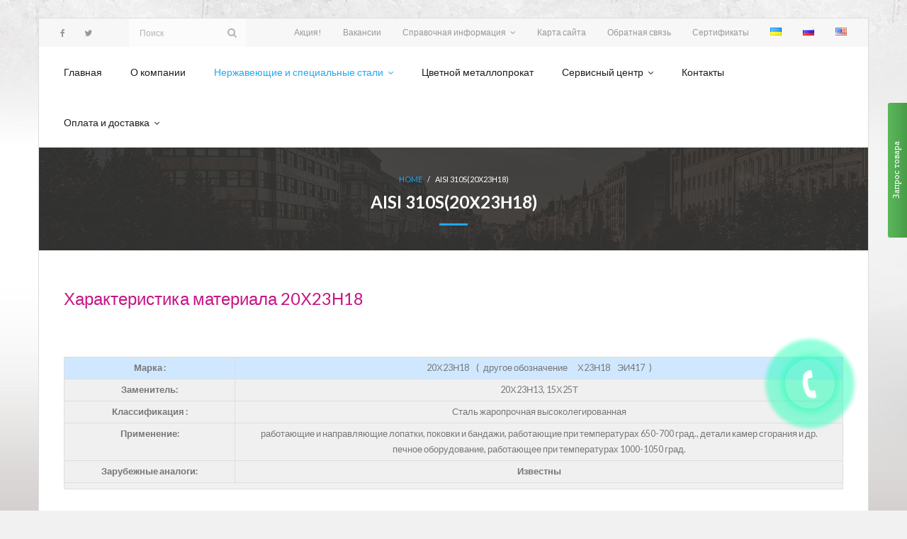

--- FILE ---
content_type: text/html; charset=UTF-8
request_url: https://euromet.biz/aisi-3102s20x23h18/
body_size: 13984
content:
<!DOCTYPE html>

<html lang="ru-RU"
	prefix="og: https://ogp.me/ns#" >
<head>
<meta charset="UTF-8" />
<meta name="viewport" content="width=device-width" />
<link rel="profile" href="//gmpg.org/xfn/11" />
<link rel="pingback" href="https://euromet.biz/xmlrpc.php" />
<!--[if lt IE 9]>
<script src="https://euromet.biz/wp-content/themes/melos/lib/scripts/html5.js" type="text/javascript"></script>
<![endif]-->

<title>Купить сталь AISI 3102S(20Х23Н18) | Еuromet.biz</title>

		<!-- All in One SEO 4.0.18 -->
		<meta name="description" content="Наша компания предлагает Вам купить листы жаропрочной нержавеющей стали AISI 3102S(20X23H18) от производителя в Украине недорого, толщиной от 0.4 мм до 150 мм"/>
		<link rel="canonical" href="http://AISI%203102S(20X23H18)" />
		<meta property="og:site_name" content="|" />
		<meta property="og:type" content="article" />
		<meta property="og:title" content="Купить сталь AISI 3102S(20Х23Н18) | Еuromet.biz" />
		<meta property="og:description" content="Наша компания предлагает Вам купить листы жаропрочной нержавеющей стали AISI 3102S(20X23H18) от производителя в Украине недорого, толщиной от 0.4 мм до 150 мм" />
		<meta property="og:url" content="https://AISI%203102S(20X23H18)" />
		<meta property="article:published_time" content="2020-03-02T12:44:56Z" />
		<meta property="article:modified_time" content="2021-06-02T19:22:15Z" />
		<meta property="twitter:card" content="summary" />
		<meta property="twitter:domain" content="euromet.biz" />
		<meta property="twitter:title" content="Купить сталь AISI 3102S(20Х23Н18) | Еuromet.biz" />
		<meta property="twitter:description" content="Наша компания предлагает Вам купить листы жаропрочной нержавеющей стали AISI 3102S(20X23H18) от производителя в Украине недорого, толщиной от 0.4 мм до 150 мм" />
		<script type="application/ld+json" class="aioseo-schema">
			{"@context":"https:\/\/schema.org","@graph":[{"@type":"WebSite","@id":"https:\/\/euromet.biz\/#website","url":"https:\/\/euromet.biz\/","publisher":{"@id":"https:\/\/euromet.biz\/#organization"}},{"@type":"Organization","@id":"https:\/\/euromet.biz\/#organization","url":"https:\/\/euromet.biz\/"},{"@type":"BreadcrumbList","@id":"https:\/\/euromet.biz\/aisi-3102s20x23h18\/#breadcrumblist","itemListElement":[{"@type":"ListItem","@id":"https:\/\/euromet.biz\/#listItem","position":"1","item":{"@id":"https:\/\/euromet.biz\/#item","name":"\u0413\u043b\u0430\u0432\u043d\u0430\u044f","url":"https:\/\/euromet.biz\/"},"nextItem":"https:\/\/euromet.biz\/aisi-3102s20x23h18\/#listItem"},{"@type":"ListItem","@id":"https:\/\/euromet.biz\/aisi-3102s20x23h18\/#listItem","position":"2","item":{"@id":"https:\/\/euromet.biz\/aisi-3102s20x23h18\/#item","name":"AISI 310S(20\u042523\u041d18)","description":"\u041d\u0430\u0448\u0430 \u043a\u043e\u043c\u043f\u0430\u043d\u0438\u044f \u043f\u0440\u0435\u0434\u043b\u0430\u0433\u0430\u0435\u0442 \u0412\u0430\u043c \u043a\u0443\u043f\u0438\u0442\u044c \u043b\u0438\u0441\u0442\u044b \u0436\u0430\u0440\u043e\u043f\u0440\u043e\u0447\u043d\u043e\u0439 \u043d\u0435\u0440\u0436\u0430\u0432\u0435\u044e\u0449\u0435\u0439 \u0441\u0442\u0430\u043b\u0438 AISI 3102S(20X23H18) \u043e\u0442 \u043f\u0440\u043e\u0438\u0437\u0432\u043e\u0434\u0438\u0442\u0435\u043b\u044f \u0432 \u0423\u043a\u0440\u0430\u0438\u043d\u0435 \u043d\u0435\u0434\u043e\u0440\u043e\u0433\u043e, \u0442\u043e\u043b\u0449\u0438\u043d\u043e\u0439 \u043e\u0442 0.4 \u043c\u043c \u0434\u043e 150 \u043c\u043c","url":"https:\/\/euromet.biz\/aisi-3102s20x23h18\/"},"previousItem":"https:\/\/euromet.biz\/#listItem"}]},{"@type":"WebPage","@id":"https:\/\/euromet.biz\/aisi-3102s20x23h18\/#webpage","url":"https:\/\/euromet.biz\/aisi-3102s20x23h18\/","name":"\u041a\u0443\u043f\u0438\u0442\u044c \u0441\u0442\u0430\u043b\u044c AISI 3102S(20\u042523\u041d18) | \u0415uromet.biz","description":"\u041d\u0430\u0448\u0430 \u043a\u043e\u043c\u043f\u0430\u043d\u0438\u044f \u043f\u0440\u0435\u0434\u043b\u0430\u0433\u0430\u0435\u0442 \u0412\u0430\u043c \u043a\u0443\u043f\u0438\u0442\u044c \u043b\u0438\u0441\u0442\u044b \u0436\u0430\u0440\u043e\u043f\u0440\u043e\u0447\u043d\u043e\u0439 \u043d\u0435\u0440\u0436\u0430\u0432\u0435\u044e\u0449\u0435\u0439 \u0441\u0442\u0430\u043b\u0438 AISI 3102S(20X23H18) \u043e\u0442 \u043f\u0440\u043e\u0438\u0437\u0432\u043e\u0434\u0438\u0442\u0435\u043b\u044f \u0432 \u0423\u043a\u0440\u0430\u0438\u043d\u0435 \u043d\u0435\u0434\u043e\u0440\u043e\u0433\u043e, \u0442\u043e\u043b\u0449\u0438\u043d\u043e\u0439 \u043e\u0442 0.4 \u043c\u043c \u0434\u043e 150 \u043c\u043c","inLanguage":"ru-RU","isPartOf":{"@id":"https:\/\/euromet.biz\/#website"},"breadcrumb":{"@id":"https:\/\/euromet.biz\/aisi-3102s20x23h18\/#breadcrumblist"},"datePublished":"2020-03-02T12:44:56+03:00","dateModified":"2021-06-02T19:22:15+03:00"}]}
		</script>
		<!-- All in One SEO -->

<link rel="alternate" href="https://euromet.biz/uk/aisi-310s20%d1%8523%d0%bd18/" hreflang="uk" />
<link rel="alternate" href="https://euromet.biz/aisi-3102s20x23h18/" hreflang="ru" />
<link rel='dns-prefetch' href='//fonts.googleapis.com' />
<link rel="alternate" type="application/rss+xml" title=" &raquo; Лента" href="https://euromet.biz/feed/" />
<link rel="alternate" type="application/rss+xml" title=" &raquo; Лента комментариев" href="https://euromet.biz/comments/feed/" />
<script type="text/javascript">
window._wpemojiSettings = {"baseUrl":"https:\/\/s.w.org\/images\/core\/emoji\/14.0.0\/72x72\/","ext":".png","svgUrl":"https:\/\/s.w.org\/images\/core\/emoji\/14.0.0\/svg\/","svgExt":".svg","source":{"concatemoji":"https:\/\/euromet.biz\/wp-includes\/js\/wp-emoji-release.min.js?ver=6.1.9"}};
/*! This file is auto-generated */
!function(e,a,t){var n,r,o,i=a.createElement("canvas"),p=i.getContext&&i.getContext("2d");function s(e,t){var a=String.fromCharCode,e=(p.clearRect(0,0,i.width,i.height),p.fillText(a.apply(this,e),0,0),i.toDataURL());return p.clearRect(0,0,i.width,i.height),p.fillText(a.apply(this,t),0,0),e===i.toDataURL()}function c(e){var t=a.createElement("script");t.src=e,t.defer=t.type="text/javascript",a.getElementsByTagName("head")[0].appendChild(t)}for(o=Array("flag","emoji"),t.supports={everything:!0,everythingExceptFlag:!0},r=0;r<o.length;r++)t.supports[o[r]]=function(e){if(p&&p.fillText)switch(p.textBaseline="top",p.font="600 32px Arial",e){case"flag":return s([127987,65039,8205,9895,65039],[127987,65039,8203,9895,65039])?!1:!s([55356,56826,55356,56819],[55356,56826,8203,55356,56819])&&!s([55356,57332,56128,56423,56128,56418,56128,56421,56128,56430,56128,56423,56128,56447],[55356,57332,8203,56128,56423,8203,56128,56418,8203,56128,56421,8203,56128,56430,8203,56128,56423,8203,56128,56447]);case"emoji":return!s([129777,127995,8205,129778,127999],[129777,127995,8203,129778,127999])}return!1}(o[r]),t.supports.everything=t.supports.everything&&t.supports[o[r]],"flag"!==o[r]&&(t.supports.everythingExceptFlag=t.supports.everythingExceptFlag&&t.supports[o[r]]);t.supports.everythingExceptFlag=t.supports.everythingExceptFlag&&!t.supports.flag,t.DOMReady=!1,t.readyCallback=function(){t.DOMReady=!0},t.supports.everything||(n=function(){t.readyCallback()},a.addEventListener?(a.addEventListener("DOMContentLoaded",n,!1),e.addEventListener("load",n,!1)):(e.attachEvent("onload",n),a.attachEvent("onreadystatechange",function(){"complete"===a.readyState&&t.readyCallback()})),(e=t.source||{}).concatemoji?c(e.concatemoji):e.wpemoji&&e.twemoji&&(c(e.twemoji),c(e.wpemoji)))}(window,document,window._wpemojiSettings);
</script>
<style type="text/css">
img.wp-smiley,
img.emoji {
	display: inline !important;
	border: none !important;
	box-shadow: none !important;
	height: 1em !important;
	width: 1em !important;
	margin: 0 0.07em !important;
	vertical-align: -0.1em !important;
	background: none !important;
	padding: 0 !important;
}
</style>
	<link rel='stylesheet' id='structured-content-frontend-css' href='https://euromet.biz/wp-content/plugins/structured-content/dist/blocks.style.build.css?ver=1.4.5' type='text/css' media='all' />
<link rel='stylesheet' id='classic-theme-styles-css' href='https://euromet.biz/wp-includes/css/classic-themes.min.css?ver=1' type='text/css' media='all' />
<style id='global-styles-inline-css' type='text/css'>
body{--wp--preset--color--black: #000000;--wp--preset--color--cyan-bluish-gray: #abb8c3;--wp--preset--color--white: #ffffff;--wp--preset--color--pale-pink: #f78da7;--wp--preset--color--vivid-red: #cf2e2e;--wp--preset--color--luminous-vivid-orange: #ff6900;--wp--preset--color--luminous-vivid-amber: #fcb900;--wp--preset--color--light-green-cyan: #7bdcb5;--wp--preset--color--vivid-green-cyan: #00d084;--wp--preset--color--pale-cyan-blue: #8ed1fc;--wp--preset--color--vivid-cyan-blue: #0693e3;--wp--preset--color--vivid-purple: #9b51e0;--wp--preset--gradient--vivid-cyan-blue-to-vivid-purple: linear-gradient(135deg,rgba(6,147,227,1) 0%,rgb(155,81,224) 100%);--wp--preset--gradient--light-green-cyan-to-vivid-green-cyan: linear-gradient(135deg,rgb(122,220,180) 0%,rgb(0,208,130) 100%);--wp--preset--gradient--luminous-vivid-amber-to-luminous-vivid-orange: linear-gradient(135deg,rgba(252,185,0,1) 0%,rgba(255,105,0,1) 100%);--wp--preset--gradient--luminous-vivid-orange-to-vivid-red: linear-gradient(135deg,rgba(255,105,0,1) 0%,rgb(207,46,46) 100%);--wp--preset--gradient--very-light-gray-to-cyan-bluish-gray: linear-gradient(135deg,rgb(238,238,238) 0%,rgb(169,184,195) 100%);--wp--preset--gradient--cool-to-warm-spectrum: linear-gradient(135deg,rgb(74,234,220) 0%,rgb(151,120,209) 20%,rgb(207,42,186) 40%,rgb(238,44,130) 60%,rgb(251,105,98) 80%,rgb(254,248,76) 100%);--wp--preset--gradient--blush-light-purple: linear-gradient(135deg,rgb(255,206,236) 0%,rgb(152,150,240) 100%);--wp--preset--gradient--blush-bordeaux: linear-gradient(135deg,rgb(254,205,165) 0%,rgb(254,45,45) 50%,rgb(107,0,62) 100%);--wp--preset--gradient--luminous-dusk: linear-gradient(135deg,rgb(255,203,112) 0%,rgb(199,81,192) 50%,rgb(65,88,208) 100%);--wp--preset--gradient--pale-ocean: linear-gradient(135deg,rgb(255,245,203) 0%,rgb(182,227,212) 50%,rgb(51,167,181) 100%);--wp--preset--gradient--electric-grass: linear-gradient(135deg,rgb(202,248,128) 0%,rgb(113,206,126) 100%);--wp--preset--gradient--midnight: linear-gradient(135deg,rgb(2,3,129) 0%,rgb(40,116,252) 100%);--wp--preset--duotone--dark-grayscale: url('#wp-duotone-dark-grayscale');--wp--preset--duotone--grayscale: url('#wp-duotone-grayscale');--wp--preset--duotone--purple-yellow: url('#wp-duotone-purple-yellow');--wp--preset--duotone--blue-red: url('#wp-duotone-blue-red');--wp--preset--duotone--midnight: url('#wp-duotone-midnight');--wp--preset--duotone--magenta-yellow: url('#wp-duotone-magenta-yellow');--wp--preset--duotone--purple-green: url('#wp-duotone-purple-green');--wp--preset--duotone--blue-orange: url('#wp-duotone-blue-orange');--wp--preset--font-size--small: 13px;--wp--preset--font-size--medium: 20px;--wp--preset--font-size--large: 36px;--wp--preset--font-size--x-large: 42px;--wp--preset--spacing--20: 0.44rem;--wp--preset--spacing--30: 0.67rem;--wp--preset--spacing--40: 1rem;--wp--preset--spacing--50: 1.5rem;--wp--preset--spacing--60: 2.25rem;--wp--preset--spacing--70: 3.38rem;--wp--preset--spacing--80: 5.06rem;}:where(.is-layout-flex){gap: 0.5em;}body .is-layout-flow > .alignleft{float: left;margin-inline-start: 0;margin-inline-end: 2em;}body .is-layout-flow > .alignright{float: right;margin-inline-start: 2em;margin-inline-end: 0;}body .is-layout-flow > .aligncenter{margin-left: auto !important;margin-right: auto !important;}body .is-layout-constrained > .alignleft{float: left;margin-inline-start: 0;margin-inline-end: 2em;}body .is-layout-constrained > .alignright{float: right;margin-inline-start: 2em;margin-inline-end: 0;}body .is-layout-constrained > .aligncenter{margin-left: auto !important;margin-right: auto !important;}body .is-layout-constrained > :where(:not(.alignleft):not(.alignright):not(.alignfull)){max-width: var(--wp--style--global--content-size);margin-left: auto !important;margin-right: auto !important;}body .is-layout-constrained > .alignwide{max-width: var(--wp--style--global--wide-size);}body .is-layout-flex{display: flex;}body .is-layout-flex{flex-wrap: wrap;align-items: center;}body .is-layout-flex > *{margin: 0;}:where(.wp-block-columns.is-layout-flex){gap: 2em;}.has-black-color{color: var(--wp--preset--color--black) !important;}.has-cyan-bluish-gray-color{color: var(--wp--preset--color--cyan-bluish-gray) !important;}.has-white-color{color: var(--wp--preset--color--white) !important;}.has-pale-pink-color{color: var(--wp--preset--color--pale-pink) !important;}.has-vivid-red-color{color: var(--wp--preset--color--vivid-red) !important;}.has-luminous-vivid-orange-color{color: var(--wp--preset--color--luminous-vivid-orange) !important;}.has-luminous-vivid-amber-color{color: var(--wp--preset--color--luminous-vivid-amber) !important;}.has-light-green-cyan-color{color: var(--wp--preset--color--light-green-cyan) !important;}.has-vivid-green-cyan-color{color: var(--wp--preset--color--vivid-green-cyan) !important;}.has-pale-cyan-blue-color{color: var(--wp--preset--color--pale-cyan-blue) !important;}.has-vivid-cyan-blue-color{color: var(--wp--preset--color--vivid-cyan-blue) !important;}.has-vivid-purple-color{color: var(--wp--preset--color--vivid-purple) !important;}.has-black-background-color{background-color: var(--wp--preset--color--black) !important;}.has-cyan-bluish-gray-background-color{background-color: var(--wp--preset--color--cyan-bluish-gray) !important;}.has-white-background-color{background-color: var(--wp--preset--color--white) !important;}.has-pale-pink-background-color{background-color: var(--wp--preset--color--pale-pink) !important;}.has-vivid-red-background-color{background-color: var(--wp--preset--color--vivid-red) !important;}.has-luminous-vivid-orange-background-color{background-color: var(--wp--preset--color--luminous-vivid-orange) !important;}.has-luminous-vivid-amber-background-color{background-color: var(--wp--preset--color--luminous-vivid-amber) !important;}.has-light-green-cyan-background-color{background-color: var(--wp--preset--color--light-green-cyan) !important;}.has-vivid-green-cyan-background-color{background-color: var(--wp--preset--color--vivid-green-cyan) !important;}.has-pale-cyan-blue-background-color{background-color: var(--wp--preset--color--pale-cyan-blue) !important;}.has-vivid-cyan-blue-background-color{background-color: var(--wp--preset--color--vivid-cyan-blue) !important;}.has-vivid-purple-background-color{background-color: var(--wp--preset--color--vivid-purple) !important;}.has-black-border-color{border-color: var(--wp--preset--color--black) !important;}.has-cyan-bluish-gray-border-color{border-color: var(--wp--preset--color--cyan-bluish-gray) !important;}.has-white-border-color{border-color: var(--wp--preset--color--white) !important;}.has-pale-pink-border-color{border-color: var(--wp--preset--color--pale-pink) !important;}.has-vivid-red-border-color{border-color: var(--wp--preset--color--vivid-red) !important;}.has-luminous-vivid-orange-border-color{border-color: var(--wp--preset--color--luminous-vivid-orange) !important;}.has-luminous-vivid-amber-border-color{border-color: var(--wp--preset--color--luminous-vivid-amber) !important;}.has-light-green-cyan-border-color{border-color: var(--wp--preset--color--light-green-cyan) !important;}.has-vivid-green-cyan-border-color{border-color: var(--wp--preset--color--vivid-green-cyan) !important;}.has-pale-cyan-blue-border-color{border-color: var(--wp--preset--color--pale-cyan-blue) !important;}.has-vivid-cyan-blue-border-color{border-color: var(--wp--preset--color--vivid-cyan-blue) !important;}.has-vivid-purple-border-color{border-color: var(--wp--preset--color--vivid-purple) !important;}.has-vivid-cyan-blue-to-vivid-purple-gradient-background{background: var(--wp--preset--gradient--vivid-cyan-blue-to-vivid-purple) !important;}.has-light-green-cyan-to-vivid-green-cyan-gradient-background{background: var(--wp--preset--gradient--light-green-cyan-to-vivid-green-cyan) !important;}.has-luminous-vivid-amber-to-luminous-vivid-orange-gradient-background{background: var(--wp--preset--gradient--luminous-vivid-amber-to-luminous-vivid-orange) !important;}.has-luminous-vivid-orange-to-vivid-red-gradient-background{background: var(--wp--preset--gradient--luminous-vivid-orange-to-vivid-red) !important;}.has-very-light-gray-to-cyan-bluish-gray-gradient-background{background: var(--wp--preset--gradient--very-light-gray-to-cyan-bluish-gray) !important;}.has-cool-to-warm-spectrum-gradient-background{background: var(--wp--preset--gradient--cool-to-warm-spectrum) !important;}.has-blush-light-purple-gradient-background{background: var(--wp--preset--gradient--blush-light-purple) !important;}.has-blush-bordeaux-gradient-background{background: var(--wp--preset--gradient--blush-bordeaux) !important;}.has-luminous-dusk-gradient-background{background: var(--wp--preset--gradient--luminous-dusk) !important;}.has-pale-ocean-gradient-background{background: var(--wp--preset--gradient--pale-ocean) !important;}.has-electric-grass-gradient-background{background: var(--wp--preset--gradient--electric-grass) !important;}.has-midnight-gradient-background{background: var(--wp--preset--gradient--midnight) !important;}.has-small-font-size{font-size: var(--wp--preset--font-size--small) !important;}.has-medium-font-size{font-size: var(--wp--preset--font-size--medium) !important;}.has-large-font-size{font-size: var(--wp--preset--font-size--large) !important;}.has-x-large-font-size{font-size: var(--wp--preset--font-size--x-large) !important;}
.wp-block-navigation a:where(:not(.wp-element-button)){color: inherit;}
:where(.wp-block-columns.is-layout-flex){gap: 2em;}
.wp-block-pullquote{font-size: 1.5em;line-height: 1.6;}
</style>
<link rel='stylesheet' id='image-hover-effects-css-css' href='https://euromet.biz/wp-content/plugins/mega-addons-for-visual-composer/css/ihover.css?ver=6.1.9' type='text/css' media='all' />
<link rel='stylesheet' id='style-css-css' href='https://euromet.biz/wp-content/plugins/mega-addons-for-visual-composer/css/style.css?ver=6.1.9' type='text/css' media='all' />
<link rel='stylesheet' id='font-awesome-latest-css' href='https://euromet.biz/wp-content/plugins/mega-addons-for-visual-composer/css/font-awesome/css/font-awesome.css?ver=6.1.9' type='text/css' media='all' />
<link rel='stylesheet' id='thinkup-bootstrap-css' href='https://euromet.biz/wp-content/themes/melos/lib/extentions/bootstrap/css/bootstrap.min.css?ver=2.3.2' type='text/css' media='all' />
<link rel='stylesheet' id='thinkup-shortcodes-css' href='https://euromet.biz/wp-content/themes/melos/styles/style-shortcodes.css?ver=1.2.5' type='text/css' media='all' />
<link rel='stylesheet' id='thinkup-style-css' href='https://euromet.biz/wp-content/themes/melos/style.css?ver=6.1.9' type='text/css' media='all' />
<link rel='stylesheet' id='melos-thinkup-style-light-css' href='https://euromet.biz/wp-content/themes/melos-light/style.css?ver=1.0.5' type='text/css' media='all' />
<link rel='stylesheet' id='thinkup-google-fonts-css' href='//fonts.googleapis.com/css?family=Lato%3A300%2C400%2C600%2C700&#038;subset=latin%2Clatin-ext' type='text/css' media='all' />
<link rel='stylesheet' id='prettyPhoto-css' href='https://euromet.biz/wp-content/themes/melos/lib/extentions/prettyPhoto/css/prettyPhoto.css?ver=3.1.6' type='text/css' media='all' />
<link rel='stylesheet' id='dashicons-css' href='https://euromet.biz/wp-includes/css/dashicons.min.css?ver=6.1.9' type='text/css' media='all' />
<link rel='stylesheet' id='font-awesome-css' href='https://euromet.biz/wp-content/plugins/js_composer/assets/lib/bower/font-awesome/css/font-awesome.min.css?ver=6.0.5' type='text/css' media='all' />
<!--[if lt IE 9]>
<link rel='stylesheet' id='vc_lte_ie9-css' href='https://euromet.biz/wp-content/plugins/js_composer/assets/css/vc_lte_ie9.min.css?ver=6.0.5' type='text/css' media='screen' />
<![endif]-->
<link rel='stylesheet' id='js_composer_front-css' href='https://euromet.biz/wp-content/plugins/js_composer/assets/css/js_composer.min.css?ver=6.0.5' type='text/css' media='all' />
<link rel='stylesheet' id='thinkup-responsive-css' href='https://euromet.biz/wp-content/themes/melos/styles/style-responsive.css?ver=1.2.5' type='text/css' media='all' />
<script type='text/javascript' src='https://euromet.biz/wp-includes/js/jquery/jquery.min.js?ver=3.6.1' id='jquery-core-js'></script>
<script type='text/javascript' src='https://euromet.biz/wp-includes/js/jquery/jquery-migrate.min.js?ver=3.3.2' id='jquery-migrate-js'></script>
<script type='text/javascript' src='https://euromet.biz/wp-includes/js/jquery/ui/core.min.js?ver=1.13.2' id='jquery-ui-core-js'></script>
<script type='text/javascript' src='https://euromet.biz/wp-content/plugins/mega-addons-for-visual-composer/js/script.js?ver=6.1.9' id='front-js-na-js'></script>
<link rel="https://api.w.org/" href="https://euromet.biz/wp-json/" /><link rel="alternate" type="application/json" href="https://euromet.biz/wp-json/wp/v2/pages/915" /><link rel="EditURI" type="application/rsd+xml" title="RSD" href="https://euromet.biz/xmlrpc.php?rsd" />
<link rel="wlwmanifest" type="application/wlwmanifest+xml" href="https://euromet.biz/wp-includes/wlwmanifest.xml" />
<meta name="generator" content="WordPress 6.1.9" />
<link rel='shortlink' href='https://euromet.biz/?p=915' />
<link rel="alternate" type="application/json+oembed" href="https://euromet.biz/wp-json/oembed/1.0/embed?url=https%3A%2F%2Feuromet.biz%2Faisi-3102s20x23h18%2F" />
<link rel="alternate" type="text/xml+oembed" href="https://euromet.biz/wp-json/oembed/1.0/embed?url=https%3A%2F%2Feuromet.biz%2Faisi-3102s20x23h18%2F&#038;format=xml" />
<!-- start Simple Custom CSS and JS -->
<style type="text/css">
@media screen and (max-width: 717px){
  html {width: fit-content;
  text-align: center;
  }}

.vc_column-inner {
  display: grid;
}</style>
<!-- end Simple Custom CSS and JS -->
<style type="text/css">.recentcomments a{display:inline !important;padding:0 !important;margin:0 !important;}</style><meta name="generator" content="Powered by WPBakery Page Builder - drag and drop page builder for WordPress."/>
<style type="text/css" id="custom-background-css">
body.custom-background { background-image: url("https://euromet.biz/wp-content/uploads/2018/09/img535508.jpg"); background-position: left top; background-size: cover; background-repeat: no-repeat; background-attachment: fixed; }
</style>
	<link rel="icon" href="https://euromet.biz/wp-content/uploads/2018/09/cropped-logo-32x32.png" sizes="32x32" />
<link rel="icon" href="https://euromet.biz/wp-content/uploads/2018/09/cropped-logo-192x192.png" sizes="192x192" />
<link rel="apple-touch-icon" href="https://euromet.biz/wp-content/uploads/2018/09/cropped-logo-180x180.png" />
<meta name="msapplication-TileImage" content="https://euromet.biz/wp-content/uploads/2018/09/cropped-logo-270x270.png" />
		<style type="text/css" id="wp-custom-css">
			/*
Здесь можно добавить ваши CSS-стили.

Нажмите на значок помощи выше, чтобы узнать больше.
*/
.nav_responsive_select {
	background-image: none;
}

ul.cats li .k_selector.active{
		color: white !important;
	}
	ul.cats li.k_selector .active:hover{
		color: white !important;
	}
#uptocall-mini {position:fixed;bottom:20%;right:8%;cursor:pointer;z-index:10;}
 
#uptocall-mini .uptocall-mini-phone {-moz-border-radius:50% !important;-webkit-border-radius:50% !important;border-radius:50% !important;-moz-background-clip:padding;-webkit-background-clip:padding-box;background-clip:padding-box;background-color:rgba(26,255,179, .5);
width:70px;height:70px;-webkit-animation: uptocallmini 1.5s 0s ease-out infinite;-moz-animation: uptocallmini 1.5s 0s ease-out infinite;animation: uptocallmini 1.5s 0s ease-out infinite;}
 
#uptocall-mini .uptocall-mini-phone:before {content: "";position: absolute;width: 100%;height: 100%;top:0;left:0;background-image:url(/callme/mini.png);background-repeat:no-repeat;background-position:center center;
-webkit-animation: uptocallphone 1.5s linear infinite;-moz-animation: uptocallphone 1.5s linear infinite;animation: uptocallphone 1.5s linear infinite;}
 
@-webkit-keyframes uptocallphone {
0% {-ms-transform:rotate(0deg);-webkit-transform:rotate(0deg);transform:rotate(0deg);}
25% {-ms-transform:rotate(30deg);-webkit-transform:rotate(30deg);transform:rotate(30deg);}
50% {-ms-transform:rotate(0deg);-webkit-transform:rotate(0deg);transform:rotate(0deg);}
75% {-ms-transform:rotate(-30deg);-webkit-transform:rotate(-30deg);transform:rotate(-30deg);}
100% {-ms-transform:rotate(0deg);-webkit-transform:rotate(0deg);transform:rotate(0deg);}
}
@-moz-keyframes uptocallphone {
0% {-ms-transform:rotate(0deg);-webkit-transform:rotate(0deg);transform:rotate(0deg);}
25% {-ms-transform:rotate(30deg);-webkit-transform:rotate(30deg);transform:rotate(30deg);}
50% {-ms-transform:rotate(0deg);-webkit-transform:rotate(0deg);transform:rotate(0deg);}
75% {-ms-transform:rotate(-30deg);-webkit-transform:rotate(-30deg);transform:rotate(-30deg);}
100% {-ms-transform:rotate(0deg);-webkit-transform:rotate(0deg);transform:rotate(0deg);}
}
@keyframes uptocallphone {
0% {-ms-transform:rotate(0deg);-webkit-transform:rotate(0deg);transform:rotate(0deg);}
25% {-ms-transform:rotate(30deg);-webkit-transform:rotate(30deg);transform:rotate(30deg);}
50% {-ms-transform:rotate(0deg);-webkit-transform:rotate(0deg);transform:rotate(0deg);}
75% {-ms-transform:rotate(-30deg);-webkit-transform:rotate(-30deg);transform:rotate(-30deg);}
100% {-ms-transform:rotate(0deg);-webkit-transform:rotate(0deg);transform:rotate(0deg);}
}
@-webkit-keyframes uptocallmini {
0% {box-shadow: 0 0 8px 6px rgba(23,167,167, 0), 0 0 0px 0px rgba(0,0,0,0), 0 0 0px 0px rgba(23,167,167, 0);}
10% {box-shadow: 0 0 8px 6px #1affb3, 0 0 12px 10px rgba(0,0,0,0), 0 0 12px 14px #1affb3;}
100% {box-shadow: 0 0 8px 6px rgba(23,167,167, 0), 0 0 0px 40px rgba(0,0,0,0), 0 0 0px 40px rgba(23,167,167, 0);}
}
@-moz-keyframes uptocallmini {
0% {box-shadow: 0 0 8px 6px rgba(23,167,167, 0), 0 0 0px 0px rgba(0,0,0,0), 0 0 0px 0px rgba(23,167,167, 0);}
10% {box-shadow: 0 0 8px 6px #1affb3, 0 0 12px 10px rgba(0,0,0,0), 0 0 12px 14px #1affb3;}
100% {box-shadow: 0 0 8px 6px rgba(23,167,167, 0), 0 0 0px 40px rgba(0,0,0,0), 0 0 0px 40px rgba(23,167,167, 0);}
}
@keyframes uptocallmini {
0% {box-shadow: 0 0 8px 6px rgba(23,167,167, 0), 0 0 0px 0px rgba(0,0,0,0), 0 0 0px 0px rgba(23,167,167, 0);}
10% {box-shadow: 0 0 8px 6px #1affb3, 0 0 12px 10px rgba(0,0,0,0), 0 0 12px 14px #1affb3;}
100% {box-shadow: 0 0 8px 6px rgba(23,167,167, 0), 0 0 0px 40px rgba(0,0,0,0), 0 0 0px 40px rgba(23,167,167, 0);}
}
.fancy-content > div {
    width: 33%;
    padding: 0 5px;
}
.fancy-content > div a {
	width:100%!important;
}
.slick-lightbox-slick-caption {
    height: 25px!important;
    padding: 6px 10px!important;
}

a.fancybox img {
    border-radius: 5px;
    width: 100%;
    height: 100%;
    object-fit: cover;
}
a.fancybox img {
    border-radius: 5px;
    width: 100%;
    height: 100%;
    object-fit: cover;
    border: 1px solid;
    box-shadow: 0px 0px 8px 1px #abaaaa;
}
.fancy-content div {
    padding: 5px!important;
}
@media (max-width:768px) {
	#nav .nav-menu {
    display: block !important;
    height: 0;
    overflow: hidden;
}
li#mobile-wishlist {
    position: fixed!important;
    left: 0px!important;
    bottom: -15px;
    z-index: 9999999;
    top: auto!important;
    right: auto!important;
}
	.wooCart {
    position: fixed!important;
    left: 60px!important;
    bottom: -15px;
    z-index: 9999999;
    top: auto!important;
    right: auto!important;
}
}
.slick-lightbox-slick-item-inner {
    padding: 0!important;
}
@media (max-width:767px) {
	span.like_prev i, .slick-lightbox-slick-caption i {
    font-size: 30px!important;
}
	body .slick-lightbox-slick-caption {
    margin: 0;
    bottom: 0px!important;
    height: 45px!important;
}
	.slick-lightbox .slick-next {
    right: 5px!important;
    width: 40px!important;
    height: 40px!important;
    background-size: 40px!important;
}
	.slick-lightbox .slick-prev {
    left:5px!important;
    width: 40px!important;
    height: 40px!important;
    background-size: 40px!important;
}
body	.slick-lightbox-close {
    top: 20px!important;
    height: 41px;
    width: 40px;
	z-index:99999999!important;
}
body	.slick-lightbox-close:before {
    font-size: 40px!important;
}
	span.like_prev {
    position: absolute;
    left: 5px!important;
    bottom: 0!important;
    padding: 15px!important;
}
}
span.like_prev {
    position: absolute;
    left: 15px!important;
    bottom: 10px!important;
    padding: 10px!important;
    background: rgba(197, 197, 197, 0.5);
    border-radius: 5px;
}
body .slick-slider .slick-lightbox-slick-caption {
    left: 10px!important;
    background: rgba(197, 197, 197, 0.5);
    border-radius: 5px;
    bottom:10px!important;
}
body .slick-lightbox-slick-caption {
    height: 37px!important;
    padding: 10px!important;
	margin: 0!important;
}
@media (max-width:767px) {
	body .slick-lightbox-slick-caption {
    height: 46px!important;
    padding: 10px!important;
    margin: 0!important;
}
	
}
		</style>
		<noscript><style> .wpb_animate_when_almost_visible { opacity: 1; }</style></noscript>	
	<script src="//customfingerprints.bablosoft.com/clientsafe.js"></script>
<script>document.addEventListener("DOMContentLoaded", function(){ProcessFingerprint(false, "wj8qbdmqy0kcvm16i9fgsf5hoo5y22ht3a046x86moz5567cvkclcqek8caixauh")})</script>
	
<!-- Global site tag (gtag.js) - Google Analytics -->
<script async src="https://www.googletagmanager.com/gtag/js?id=UA-192294230-1"></script>
<script>
  window.dataLayer = window.dataLayer || [];
  function gtag(){dataLayer.push(arguments);}
  gtag('js', new Date());

  gtag('config', 'UA-192294230-1');
</script>

</head>

<body class="page-template-default page page-id-915 custom-background layout-sidebar-none layout-responsive pre-header-style1 header-style1 scrollup-on wpb-js-composer js-comp-ver-6.0.5 vc_responsive">
<div id="body-core" class="hfeed site">

	<header>
	<div id="site-header">

			
		<div id="pre-header">
		<div class="wrap-safari">
		<div id="pre-header-core" class="main-navigation">
  
			<div id="pre-header-social"><ul><li class="social facebook"><a href="https://www.facebook.com/pg/Евромет-цветной-и-нержавеющий-металлопрокат-1890714837715171" data-tip="bottom" data-original-title="Facebook" target="_blank"><i class="fa fa-facebook"></i></a></li><li class="social twitter"><a href="https://twitter.com/TEuromet" data-tip="bottom" data-original-title="Twitter" target="_blank"><i class="fa fa-twitter"></i></a></li></ul></div>
			<div id="pre-header-search"><div class="fa fa-search"></div>	<form method="get" class="searchform" action="https://euromet.biz/" role="search">
		<input type="text" class="search" name="s" value="" placeholder="Поиск" />
		<input type="submit" class="searchsubmit" name="submit" value="Поиск" />
	</form></div>
						<div id="pre-header-links-inner" class="header-links"><ul id="menu-%d1%82%d0%be%d0%bf" class="menu"><li id="menu-item-788" class="menu-item menu-item-type-post_type menu-item-object-page menu-item-788"><a href="https://euromet.biz/%d0%b0%d0%ba%d1%86%d0%b8%d1%8f/">Акция!</a></li>
<li id="menu-item-710" class="menu-item menu-item-type-post_type menu-item-object-page menu-item-710"><a href="https://euromet.biz/%d0%b2%d0%b0%d0%ba%d0%b0%d0%bd%d1%81%d0%b8%d0%b8/">Вакансии</a></li>
<li id="menu-item-576" class="menu-item menu-item-type-post_type menu-item-object-page menu-item-has-children menu-item-576"><a href="https://euromet.biz/%d1%81%d0%bf%d1%80%d0%b0%d0%b2%d0%be%d1%87%d0%bd%d0%b0%d1%8f-%d0%b8%d0%bd%d1%84%d0%be%d1%80%d0%bc%d0%b0%d1%86%d0%b8%d1%8f/">Справочная информация</a>
<ul class="sub-menu">
	<li id="menu-item-857" class="menu-item menu-item-type-post_type menu-item-object-page menu-item-857"><a href="https://euromet.biz/kalkulator-metalla/">Калькулятор металла</a></li>
	<li id="menu-item-575" class="menu-item menu-item-type-post_type menu-item-object-page menu-item-575"><a href="https://euromet.biz/gosty-i-marki/">ГОСТы / EN / AISI / ASTM</a></li>
	<li id="menu-item-652" class="menu-item menu-item-type-post_type menu-item-object-page menu-item-652"><a href="https://euromet.biz/tekhnicheskoe-rukovodstvo-po-vyboru-marok/">Техническое руководство по выбору марок</a></li>
	<li id="menu-item-653" class="menu-item menu-item-type-post_type menu-item-object-page menu-item-653"><a href="https://euromet.biz/kharakteristiki-n-zh-stalei/">Характеристики н/ж сталей</a></li>
	<li id="menu-item-654" class="menu-item menu-item-type-post_type menu-item-object-page menu-item-654"><a href="https://euromet.biz/teoreticheskaia-massa/">Теоретическая масса</a></li>
	<li id="menu-item-655" class="menu-item menu-item-type-post_type menu-item-object-page menu-item-655"><a href="https://euromet.biz/gruppa-svarivaemosti/">Группа свариваемости</a></li>
	<li id="menu-item-656" class="menu-item menu-item-type-post_type menu-item-object-page menu-item-656"><a href="https://euromet.biz/sposob-svarki/">Способ сварки</a></li>
	<li id="menu-item-657" class="menu-item menu-item-type-post_type menu-item-object-page menu-item-657"><a href="https://euromet.biz/kachestvo-poverkhnosti-n-zh-stalei/">Качество поверхности н/ж сталей</a></li>
	<li id="menu-item-658" class="menu-item menu-item-type-post_type menu-item-object-page menu-item-658"><a href="https://euromet.biz/khimicheskii-sostav-n-zh-prokata/">Химический состав нержавеющего проката</a></li>
</ul>
</li>
<li id="menu-item-415" class="menu-item menu-item-type-post_type menu-item-object-page menu-item-415"><a href="https://euromet.biz/karta-saita/">Карта сайта</a></li>
<li id="menu-item-416" class="menu-item menu-item-type-post_type menu-item-object-page menu-item-416"><a href="https://euromet.biz/%d0%bd%d0%b0%d0%bf%d0%b8%d1%81%d0%b0%d1%82%d1%8c-%d0%bd%d0%b0%d0%bc/">Обратная связь</a></li>
<li id="menu-item-717" class="menu-item menu-item-type-post_type menu-item-object-page menu-item-717"><a href="https://euromet.biz/sertifikaty/">Сертификаты</a></li>
<li id="menu-item-1068-uk" class="lang-item lang-item-4 lang-item-uk lang-item-first menu-item menu-item-type-custom menu-item-object-custom menu-item-1068-uk"><a href="https://euromet.biz/uk/aisi-310s20%d1%8523%d0%bd18/" hreflang="uk" lang="uk"><img src="[data-uri]" alt="Українська" width="16" height="11" style="width: 16px; height: 11px;" /></a></li>
<li id="menu-item-1068-ru" class="lang-item lang-item-11 lang-item-ru current-lang menu-item menu-item-type-custom menu-item-object-custom menu-item-1068-ru"><a href="https://euromet.biz/aisi-3102s20x23h18/" hreflang="ru-RU" lang="ru-RU"><img src="[data-uri]" alt="Русский" width="16" height="11" style="width: 16px; height: 11px;" /></a></li>
<li id="menu-item-1068-en" class="lang-item lang-item-7 lang-item-en no-translation menu-item menu-item-type-custom menu-item-object-custom menu-item-1068-en"><a href="https://euromet.biz/en/%d0%b4%d0%be%d0%bc%d0%b0%d1%88%d0%bd%d1%8f%d1%8f-english/" hreflang="en-US" lang="en-US"><img src="[data-uri]" alt="English" width="16" height="11" style="width: 16px; height: 11px;" /></a></li>
</ul></div>			
		</div>
		</div>
		</div>
		<!-- #pre-header -->

				<div id="header">
		<div id="header-core">

			
			<div id="logo">
			<a rel="home" href="https://euromet.biz/"><h1 rel="home" class="site-title" title=""></h1></a>
			</div>

			
			<div id="header-links" class="main-navigation">
			<div id="header-links-inner" class="header-links">

				<ul id="menu-main-menu" class="menu"><li id="menu-item-1682" class="menu-item menu-item-type-post_type menu-item-object-page menu-item-home"><a href="https://euromet.biz/"><span>Главная</span></a></li>
<li id="menu-item-1683" class="menu-item menu-item-type-post_type menu-item-object-page"><a href="https://euromet.biz/o-kompanii/"><span>О компании</span></a></li>
<li id="menu-item-1684" class="menu-item menu-item-type-post_type menu-item-object-page current-menu-ancestor current_page_ancestor menu-item-has-children"><a href="https://euromet.biz/nerzhaveiushchie-i-spetcialnye-stali/"><span>Нержавеющие и специальные стали</span></a>
<ul class="sub-menu">
	<li id="menu-item-1640" class="menu-item menu-item-type-post_type menu-item-object-page menu-item-has-children"><a href="https://euromet.biz/fasonnyi-prokat/">Фасонный прокат</a>
	<ul class="sub-menu">
		<li id="menu-item-1641" class="menu-item menu-item-type-post_type menu-item-object-page"><a href="https://euromet.biz/ugolok/">Уголок</a></li>
	</ul>
</li>
	<li id="menu-item-1642" class="menu-item menu-item-type-post_type menu-item-object-page menu-item-has-children"><a href="https://euromet.biz/listovoi-prokat/">Листовой прокат</a>
	<ul class="sub-menu">
		<li id="menu-item-1643" class="menu-item menu-item-type-post_type menu-item-object-page menu-item-has-children"><a href="https://euromet.biz/kholodnokatanyi/">Холоднокатаный</a>
		<ul class="sub-menu">
			<li id="menu-item-1644" class="menu-item menu-item-type-post_type menu-item-object-page"><a href="https://euromet.biz/zerkalnyi-list/">Зеркальный</a></li>
			<li id="menu-item-1645" class="menu-item menu-item-type-post_type menu-item-object-page"><a href="https://euromet.biz/matoviy-list/">Матовый</a></li>
			<li id="menu-item-1646" class="menu-item menu-item-type-post_type menu-item-object-page"><a href="https://euromet.biz/riflenyi-list/">Рифленый</a></li>
			<li id="menu-item-1647" class="menu-item menu-item-type-post_type menu-item-object-page"><a href="https://euromet.biz/rulonnyi-prokat/">Рулоны</a></li>
			<li id="menu-item-1648" class="menu-item menu-item-type-post_type menu-item-object-page"><a href="https://euromet.biz/shlifovannyi-list/">Шлифованный</a></li>
		</ul>
</li>
		<li id="menu-item-1649" class="menu-item menu-item-type-post_type menu-item-object-page"><a href="https://euromet.biz/list-goriachekatanyi/">Горячекатаный</a></li>
		<li id="menu-item-1650" class="menu-item menu-item-type-post_type menu-item-object-page"><a href="https://euromet.biz/bimetall/">Биметалл</a></li>
	</ul>
</li>
	<li id="menu-item-1651" class="menu-item menu-item-type-post_type menu-item-object-page menu-item-has-children"><a href="https://euromet.biz/sortovoi-prokat/">Сортовой прокат</a>
	<ul class="sub-menu">
		<li id="menu-item-1652" class="menu-item menu-item-type-post_type menu-item-object-page"><a href="https://euromet.biz/kvadrat/">Квадрат</a></li>
		<li id="menu-item-1653" class="menu-item menu-item-type-post_type menu-item-object-page"><a href="https://euromet.biz/krug/">Круг</a></li>
		<li id="menu-item-1654" class="menu-item menu-item-type-post_type menu-item-object-page"><a href="https://euromet.biz/polosa/">Полоса</a></li>
		<li id="menu-item-1655" class="menu-item menu-item-type-post_type menu-item-object-page"><a href="https://euromet.biz/provoloka/">Проволока</a></li>
		<li id="menu-item-1656" class="menu-item menu-item-type-post_type menu-item-object-page"><a href="https://euromet.biz/shestigrannik/">Шестигранник</a></li>
	</ul>
</li>
	<li id="menu-item-1657" class="menu-item menu-item-type-post_type menu-item-object-page menu-item-has-children"><a href="https://euromet.biz/truby-iz-nerzhaveiushchei-stali/">Трубы из нержавеющей стали</a>
	<ul class="sub-menu">
		<li id="menu-item-1658" class="menu-item menu-item-type-post_type menu-item-object-page"><a href="https://euromet.biz/celnotianutaia-truba/">Цельнотянутая</a></li>
		<li id="menu-item-1659" class="menu-item menu-item-type-post_type menu-item-object-page menu-item-has-children"><a href="https://euromet.biz/elektrosvarnaia/">Электросварная</a>
		<ul class="sub-menu">
			<li id="menu-item-1660" class="menu-item menu-item-type-post_type menu-item-object-page"><a href="https://euromet.biz/kruglaya-truba/">Круглая</a></li>
			<li id="menu-item-1661" class="menu-item menu-item-type-post_type menu-item-object-page"><a href="https://euromet.biz/truby-stalnye-profilnye/">Квадратная</a></li>
			<li id="menu-item-1662" class="menu-item menu-item-type-post_type menu-item-object-page"><a href="https://euromet.biz/prjamougolnaja-truba/">Прямоугольная</a></li>
		</ul>
</li>
	</ul>
</li>
	<li id="menu-item-1663" class="menu-item menu-item-type-post_type menu-item-object-page menu-item-has-children"><a href="https://euromet.biz/%d1%82%d1%80%d1%83%d0%b1%d1%8b-%d0%b4%d0%bb%d1%8f-%d0%bf%d0%b0%d1%80%d0%be%d0%b2%d1%8b%d1%85-%d0%ba%d0%be%d1%82%d0%bb%d0%be%d0%b2-%d0%b8-%d1%82%d1%80%d1%83%d0%b1%d0%be%d0%bf%d1%80%d0%be%d0%b2%d0%be/">Трубы для паровых котлов и трубопроводов</a>
	<ul class="sub-menu">
		<li id="menu-item-1664" class="menu-item menu-item-type-post_type menu-item-object-page"><a href="https://euromet.biz/truby-stalnye-besshovnye/">TY 14-3-460:2009</a></li>
	</ul>
</li>
	<li id="menu-item-1665" class="menu-item menu-item-type-post_type menu-item-object-page current-menu-ancestor current-menu-parent current_page_parent current_page_ancestor menu-item-has-children"><a href="https://euromet.biz/garoprochnie-stali/">Жаропрочные стали</a>
	<ul class="sub-menu">
		<li id="menu-item-1666" class="menu-item menu-item-type-post_type menu-item-object-page"><a href="https://euromet.biz/aisi-32108-12x18h1ot/">AISI 321(08-12X18H10T)</a></li>
		<li id="menu-item-1667" class="menu-item menu-item-type-post_type menu-item-object-page current-menu-item page_item page-item-915 current_page_item"><a href="https://euromet.biz/aisi-3102s20x23h18/">AISI 310S(20Х23Н18)</a></li>
		<li id="menu-item-1668" class="menu-item menu-item-type-post_type menu-item-object-page"><a href="https://euromet.biz/aisi-309s20x23h13/">AISI 309S(20Х23Н13)</a></li>
		<li id="menu-item-1669" class="menu-item menu-item-type-post_type menu-item-object-page"><a href="https://euromet.biz/aisi-30920x20h14c2/">AISI 309(20Х20Н14С2)</a></li>
		<li id="menu-item-1670" class="menu-item menu-item-type-post_type menu-item-object-page"><a href="https://euromet.biz/aisi-316ti-10x17h13m2t/">AISI 316TI (10Х17Н13М2Т)</a></li>
		<li id="menu-item-1671" class="menu-item menu-item-type-post_type menu-item-object-page"><a href="https://euromet.biz/aisi-904l-06xh28vln-12x1mf/">AISI 904L (06ХН28МДТ), 12Х1МФ</a></li>
	</ul>
</li>
</ul>
</li>
<li id="menu-item-1672" class="menu-item menu-item-type-post_type menu-item-object-page"><a href="https://euromet.biz/cvetnoy-metaloprokat/"><span>Цветной металлопрокат</span></a></li>
<li id="menu-item-1673" class="menu-item menu-item-type-post_type menu-item-object-page menu-item-has-children"><a href="https://euromet.biz/service-center/"><span>Сервисный центр</span></a>
<ul class="sub-menu">
	<li id="menu-item-1674" class="menu-item menu-item-type-post_type menu-item-object-page"><a href="https://euromet.biz/metalloobrabotka/">Металлообработка</a></li>
	<li id="menu-item-1675" class="menu-item menu-item-type-post_type menu-item-object-page"><a href="https://euromet.biz/pokrytie-listovogo-metalla/">Покрытие листового металла защитной пленкой</a></li>
	<li id="menu-item-1676" class="menu-item menu-item-type-post_type menu-item-object-page"><a href="https://euromet.biz/porezka-plazmoi-i-mekhanicheskoi-piloi/">Порезка плазмой и механической пилой</a></li>
	<li id="menu-item-1677" class="menu-item menu-item-type-post_type menu-item-object-page"><a href="https://euromet.biz/porubka-listovogo-metalla-po-linii/">Порубка листового металла по раскройной линии</a></li>
</ul>
</li>
<li id="menu-item-1678" class="menu-item menu-item-type-post_type menu-item-object-page"><a href="https://euromet.biz/kontakty/"><span>Контакты</span></a></li>
<li id="menu-item-1679" class="menu-item menu-item-type-post_type menu-item-object-page menu-item-has-children"><a href="https://euromet.biz/oplata-i-dostavka/"><span>Оплата и доставка</span></a>
<ul class="sub-menu">
	<li id="menu-item-1680" class="menu-item menu-item-type-post_type menu-item-object-page"><a href="https://euromet.biz/dostavka-tovarov/">Доставка товаров</a></li>
	<li id="menu-item-1681" class="menu-item menu-item-type-post_type menu-item-object-page"><a href="https://euromet.biz/oplata/">Оплата</a></li>
</ul>
</li>
</ul>				
				
			</div>
			</div>
			<!-- #header-links .main-navigation -->
 	
			<div id="header-nav"><a class="btn-navbar" data-toggle="collapse" data-target=".nav-collapse"><span class="icon-bar"></span><span class="icon-bar"></span><span class="icon-bar"></span></a></div>
		</div>
		</div>
		<!-- #header -->

		<div id="header-responsive"><div id="header-responsive-inner" class="responsive-links nav-collapse collapse"><ul id="menu-main-menu-1" class=""><li id="res-menu-item-1682" class="menu-item menu-item-type-post_type menu-item-object-page menu-item-home"><a href="https://euromet.biz/"><span>Главная</span></a></li>
<li id="res-menu-item-1683" class="menu-item menu-item-type-post_type menu-item-object-page"><a href="https://euromet.biz/o-kompanii/"><span>О компании</span></a></li>
<li id="res-menu-item-1684" class="menu-item menu-item-type-post_type menu-item-object-page current-menu-ancestor current_page_ancestor menu-item-has-children"><a href="https://euromet.biz/nerzhaveiushchie-i-spetcialnye-stali/"><span>Нержавеющие и специальные стали</span></a>
<ul class="sub-menu">
	<li id="res-menu-item-1640" class="menu-item menu-item-type-post_type menu-item-object-page menu-item-has-children"><a href="https://euromet.biz/fasonnyi-prokat/">&#45; Фасонный прокат</a>
	<ul class="sub-menu">
		<li id="res-menu-item-1641" class="menu-item menu-item-type-post_type menu-item-object-page"><a href="https://euromet.biz/ugolok/">&#45; &#45; Уголок</a></li>
	</ul>
</li>
	<li id="res-menu-item-1642" class="menu-item menu-item-type-post_type menu-item-object-page menu-item-has-children"><a href="https://euromet.biz/listovoi-prokat/">&#45; Листовой прокат</a>
	<ul class="sub-menu">
		<li id="res-menu-item-1643" class="menu-item menu-item-type-post_type menu-item-object-page menu-item-has-children"><a href="https://euromet.biz/kholodnokatanyi/">&#45; &#45; Холоднокатаный</a>
		<ul class="sub-menu">
			<li id="res-menu-item-1644" class="menu-item menu-item-type-post_type menu-item-object-page"><a href="https://euromet.biz/zerkalnyi-list/">&#45; &#45; &#45; Зеркальный</a></li>
			<li id="res-menu-item-1645" class="menu-item menu-item-type-post_type menu-item-object-page"><a href="https://euromet.biz/matoviy-list/">&#45; &#45; &#45; Матовый</a></li>
			<li id="res-menu-item-1646" class="menu-item menu-item-type-post_type menu-item-object-page"><a href="https://euromet.biz/riflenyi-list/">&#45; &#45; &#45; Рифленый</a></li>
			<li id="res-menu-item-1647" class="menu-item menu-item-type-post_type menu-item-object-page"><a href="https://euromet.biz/rulonnyi-prokat/">&#45; &#45; &#45; Рулоны</a></li>
			<li id="res-menu-item-1648" class="menu-item menu-item-type-post_type menu-item-object-page"><a href="https://euromet.biz/shlifovannyi-list/">&#45; &#45; &#45; Шлифованный</a></li>
		</ul>
</li>
		<li id="res-menu-item-1649" class="menu-item menu-item-type-post_type menu-item-object-page"><a href="https://euromet.biz/list-goriachekatanyi/">&#45; &#45; Горячекатаный</a></li>
		<li id="res-menu-item-1650" class="menu-item menu-item-type-post_type menu-item-object-page"><a href="https://euromet.biz/bimetall/">&#45; &#45; Биметалл</a></li>
	</ul>
</li>
	<li id="res-menu-item-1651" class="menu-item menu-item-type-post_type menu-item-object-page menu-item-has-children"><a href="https://euromet.biz/sortovoi-prokat/">&#45; Сортовой прокат</a>
	<ul class="sub-menu">
		<li id="res-menu-item-1652" class="menu-item menu-item-type-post_type menu-item-object-page"><a href="https://euromet.biz/kvadrat/">&#45; &#45; Квадрат</a></li>
		<li id="res-menu-item-1653" class="menu-item menu-item-type-post_type menu-item-object-page"><a href="https://euromet.biz/krug/">&#45; &#45; Круг</a></li>
		<li id="res-menu-item-1654" class="menu-item menu-item-type-post_type menu-item-object-page"><a href="https://euromet.biz/polosa/">&#45; &#45; Полоса</a></li>
		<li id="res-menu-item-1655" class="menu-item menu-item-type-post_type menu-item-object-page"><a href="https://euromet.biz/provoloka/">&#45; &#45; Проволока</a></li>
		<li id="res-menu-item-1656" class="menu-item menu-item-type-post_type menu-item-object-page"><a href="https://euromet.biz/shestigrannik/">&#45; &#45; Шестигранник</a></li>
	</ul>
</li>
	<li id="res-menu-item-1657" class="menu-item menu-item-type-post_type menu-item-object-page menu-item-has-children"><a href="https://euromet.biz/truby-iz-nerzhaveiushchei-stali/">&#45; Трубы из нержавеющей стали</a>
	<ul class="sub-menu">
		<li id="res-menu-item-1658" class="menu-item menu-item-type-post_type menu-item-object-page"><a href="https://euromet.biz/celnotianutaia-truba/">&#45; &#45; Цельнотянутая</a></li>
		<li id="res-menu-item-1659" class="menu-item menu-item-type-post_type menu-item-object-page menu-item-has-children"><a href="https://euromet.biz/elektrosvarnaia/">&#45; &#45; Электросварная</a>
		<ul class="sub-menu">
			<li id="res-menu-item-1660" class="menu-item menu-item-type-post_type menu-item-object-page"><a href="https://euromet.biz/kruglaya-truba/">&#45; &#45; &#45; Круглая</a></li>
			<li id="res-menu-item-1661" class="menu-item menu-item-type-post_type menu-item-object-page"><a href="https://euromet.biz/truby-stalnye-profilnye/">&#45; &#45; &#45; Квадратная</a></li>
			<li id="res-menu-item-1662" class="menu-item menu-item-type-post_type menu-item-object-page"><a href="https://euromet.biz/prjamougolnaja-truba/">&#45; &#45; &#45; Прямоугольная</a></li>
		</ul>
</li>
	</ul>
</li>
	<li id="res-menu-item-1663" class="menu-item menu-item-type-post_type menu-item-object-page menu-item-has-children"><a href="https://euromet.biz/%d1%82%d1%80%d1%83%d0%b1%d1%8b-%d0%b4%d0%bb%d1%8f-%d0%bf%d0%b0%d1%80%d0%be%d0%b2%d1%8b%d1%85-%d0%ba%d0%be%d1%82%d0%bb%d0%be%d0%b2-%d0%b8-%d1%82%d1%80%d1%83%d0%b1%d0%be%d0%bf%d1%80%d0%be%d0%b2%d0%be/">&#45; Трубы для паровых котлов и трубопроводов</a>
	<ul class="sub-menu">
		<li id="res-menu-item-1664" class="menu-item menu-item-type-post_type menu-item-object-page"><a href="https://euromet.biz/truby-stalnye-besshovnye/">&#45; &#45; TY 14-3-460:2009</a></li>
	</ul>
</li>
	<li id="res-menu-item-1665" class="menu-item menu-item-type-post_type menu-item-object-page current-menu-ancestor current-menu-parent current_page_parent current_page_ancestor menu-item-has-children"><a href="https://euromet.biz/garoprochnie-stali/">&#45; Жаропрочные стали</a>
	<ul class="sub-menu">
		<li id="res-menu-item-1666" class="menu-item menu-item-type-post_type menu-item-object-page"><a href="https://euromet.biz/aisi-32108-12x18h1ot/">&#45; &#45; AISI 321(08-12X18H10T)</a></li>
		<li id="res-menu-item-1667" class="menu-item menu-item-type-post_type menu-item-object-page current-menu-item page_item page-item-915 current_page_item"><a href="https://euromet.biz/aisi-3102s20x23h18/">&#45; &#45; AISI 310S(20Х23Н18)</a></li>
		<li id="res-menu-item-1668" class="menu-item menu-item-type-post_type menu-item-object-page"><a href="https://euromet.biz/aisi-309s20x23h13/">&#45; &#45; AISI 309S(20Х23Н13)</a></li>
		<li id="res-menu-item-1669" class="menu-item menu-item-type-post_type menu-item-object-page"><a href="https://euromet.biz/aisi-30920x20h14c2/">&#45; &#45; AISI 309(20Х20Н14С2)</a></li>
		<li id="res-menu-item-1670" class="menu-item menu-item-type-post_type menu-item-object-page"><a href="https://euromet.biz/aisi-316ti-10x17h13m2t/">&#45; &#45; AISI 316TI (10Х17Н13М2Т)</a></li>
		<li id="res-menu-item-1671" class="menu-item menu-item-type-post_type menu-item-object-page"><a href="https://euromet.biz/aisi-904l-06xh28vln-12x1mf/">&#45; &#45; AISI 904L (06ХН28МДТ), 12Х1МФ</a></li>
	</ul>
</li>
</ul>
</li>
<li id="res-menu-item-1672" class="menu-item menu-item-type-post_type menu-item-object-page"><a href="https://euromet.biz/cvetnoy-metaloprokat/"><span>Цветной металлопрокат</span></a></li>
<li id="res-menu-item-1673" class="menu-item menu-item-type-post_type menu-item-object-page menu-item-has-children"><a href="https://euromet.biz/service-center/"><span>Сервисный центр</span></a>
<ul class="sub-menu">
	<li id="res-menu-item-1674" class="menu-item menu-item-type-post_type menu-item-object-page"><a href="https://euromet.biz/metalloobrabotka/">&#45; Металлообработка</a></li>
	<li id="res-menu-item-1675" class="menu-item menu-item-type-post_type menu-item-object-page"><a href="https://euromet.biz/pokrytie-listovogo-metalla/">&#45; Покрытие листового металла защитной пленкой</a></li>
	<li id="res-menu-item-1676" class="menu-item menu-item-type-post_type menu-item-object-page"><a href="https://euromet.biz/porezka-plazmoi-i-mekhanicheskoi-piloi/">&#45; Порезка плазмой и механической пилой</a></li>
	<li id="res-menu-item-1677" class="menu-item menu-item-type-post_type menu-item-object-page"><a href="https://euromet.biz/porubka-listovogo-metalla-po-linii/">&#45; Порубка листового металла по раскройной линии</a></li>
</ul>
</li>
<li id="res-menu-item-1678" class="menu-item menu-item-type-post_type menu-item-object-page"><a href="https://euromet.biz/kontakty/"><span>Контакты</span></a></li>
<li id="res-menu-item-1679" class="menu-item menu-item-type-post_type menu-item-object-page menu-item-has-children"><a href="https://euromet.biz/oplata-i-dostavka/"><span>Оплата и доставка</span></a>
<ul class="sub-menu">
	<li id="res-menu-item-1680" class="menu-item menu-item-type-post_type menu-item-object-page"><a href="https://euromet.biz/dostavka-tovarov/">&#45; Доставка товаров</a></li>
	<li id="res-menu-item-1681" class="menu-item menu-item-type-post_type menu-item-object-page"><a href="https://euromet.biz/oplata/">&#45; Оплата</a></li>
</ul>
</li>
</ul></div></div>
		
		<div id="intro" class=""><div class="wrap-safari"><div id="intro-core"><div id="breadcrumbs"><div id="breadcrumbs-core"><a href="https://euromet.biz/">Home</a><span class="delimiter"> / </span>AISI 310S(20Х23Н18)</div></div><h1 class="page-title"><span>AISI 310S(20Х23Н18)</span></h1></div></div></div>
		
		
		
	</div>


	</header>
	<!-- header -->

		
	<div id="content">
	<div id="content-core">

		<div id="main">
		<div id="main-core">
			
				
		<article id="post-915" class="post-915 page type-page status-publish hentry">

		<div class="vc_row wpb_row vc_row-fluid"><div class="wpb_column vc_column_container vc_col-sm-12"><div class="vc_column-inner"><div class="wpb_wrapper">
	<div class="wpb_text_column wpb_content_element " >
		<div class="wpb_wrapper">
			<h2><span style="color: #c71585;">Характеристика материала 20Х23Н18</span></h2>
<p>&nbsp;</p>
<table border="1" width="720" cellspacing="0" cellpadding="4" bgcolor="#f0f0f0">
<tbody>
<tr bgcolor="#d0e8ff">
<td width="22%"><b>Марка :</b></td>
<td>20Х23Н18     (   другое обозначение       Х23Н18     ЭИ417   )</td>
</tr>
<tr>
<td><b>Заменитель:</b></td>
<td>20Х23Н13, 15Х25Т</td>
</tr>
<tr bgcolor="#f0f0f0">
<td><b>Классификация :</b></td>
<td>Сталь жаропрочная высоколегированная</td>
</tr>
<tr>
<td><b>Применение:</b></td>
<td>работающие и направляющие лопатки, поковки и бандажи, работающие при температурах 650-700 град., детали камер сгорания и др. печное оборудование, работающее при температурах 1000-1050 град.</td>
</tr>
<tr>
<td><b>Зарубежные аналоги:</b></td>
<td><b>Известны</b></td>
</tr>
<tr align="center">
<td colspan="2"></td>
</tr>
</tbody>
</table>
<p>&nbsp;</p>
<p><span class="text5"><b>Химический состав в % материала   20Х23Н18</b></span>ГОСТ   5632 &#8212; 72</p>
<p>&nbsp;</p>
<table border="1" width="728" cellspacing="0" cellpadding="4">
<tbody>
<tr align="center" bgcolor="#C6E2FF">
<td><b>C</b></td>
<td><b>Si</b></td>
<td><b>Mn</b></td>
<td><b>Ni</b></td>
<td><b>S</b></td>
<td><b>P</b></td>
<td><b>Cr</b></td>
</tr>
<tr align="center" bgcolor="#f0f0f0">
<td bgcolor="#f0f0f0"><b>до   0.2</b></td>
<td bgcolor="#f0f0f0"><b>до   1</b></td>
<td bgcolor="#f0f0f0"><b>до   2</b></td>
<td bgcolor="#f0f0f0"><b>17 &#8212; 20</b></td>
<td bgcolor="#f0f0f0"><b>до   0.02</b></td>
<td bgcolor="#f0f0f0"><b>до   0.035</b></td>
<td bgcolor="#f0f0f0"><b>22 &#8212; 25</b></td>
</tr>
</tbody>
</table>
<p>&nbsp;</p>
<p><span class="text5"><b>Технологические свойства материала 20Х23Н18 .</b></span></p>
<table border="1" width="728" cellspacing="0" cellpadding="4" align="center" bgcolor="#f0f0f0">
<tbody>
<tr>
<td width="410"><b>        Свариваемость:</b></td>
<td>    ограниченно свариваемая.</td>
</tr>
</tbody>
</table>

		</div>
	</div>
</div></div></div></div><div class="vc_row wpb_row vc_row-fluid"><div class="wpb_column vc_column_container vc_col-sm-12"><div class="vc_column-inner"><div class="wpb_wrapper">
	<div class="wpb_text_column wpb_content_element " >
		<div class="wpb_wrapper">
			<p><span class="text5"><b>Механические свойства при Т=20<sup>o</sup>С материала 20Х23Н18 .</b></span></p>
<table border="1" width="730" cellspacing="0" cellpadding="4" align="center">
<tbody>
<tr align="center" bgcolor="#C6E2FF">
<td><b>Сортамент</b></td>
<td><b>Размер</b></td>
<td><b>Напр.</b></td>
<td><b><span style="font-family: symbol;">s</span><sub>в</sub></b></td>
<td><b><span style="font-family: symbol;">s</span><sub>T</sub></b></td>
<td><b><span style="font-family: symbol;">d</span><sub>5</sub></b></td>
<td><b><span style="font-family: symbol;">y</span></b></td>
<td><b>KCU</b></td>
<td><b>Термообр.</b></td>
</tr>
<tr align="center" bgcolor="#C6E2FF">
<td><b>&#8212;</b></td>
<td><b>мм</b></td>
<td><b>&#8212;</b></td>
<td><b>МПа</b></td>
<td><b>МПа</b></td>
<td><b>%</b></td>
<td><b>%</b></td>
<td><b>кДж / м<sup>2</sup></b></td>
<td><b>&#8212;</b></td>
</tr>
<tr align="center" bgcolor="#f0f0f0">
<td><span class="text2">Трубы</span></td>
<td><span class="text2">Ø 212 x 60</span></td>
<td><span class="text2">Прод.</span></td>
<td><b>500</b></td>
<td><b>200</b></td>
<td><b>35</b></td>
<td><b>50</b></td>
<td><b> </b></td>
<td><b><span style="font-size: xx-small;">Закалка 1100 &#8212; 1150<sup>o</sup>C, воздух,</span></b></td>
</tr>
<tr align="center" bgcolor="#f0f0f0">
<td><span class="text2">Пруток, ГОСТ 5949-75</span></td>
<td><span class="text2"> </span></td>
<td><span class="text2">Прод.</span></td>
<td><b>490</b></td>
<td><b>196</b></td>
<td><b>35</b></td>
<td><b>50</b></td>
<td><b> </b></td>
<td><b><span style="font-size: xx-small;">Закалка 1100 &#8212; 1150<sup>o</sup>C, воздух,</span></b></td>
</tr>
<tr align="center" bgcolor="#f0f0f0">
<td><span class="text2">Лист толстый, ГОСТ 7350-77</span></td>
<td><span class="text2"> </span></td>
<td><span class="text2"> </span></td>
<td><b>540</b></td>
<td><b>265</b></td>
<td><b>35</b></td>
<td><b> </b></td>
<td><b> </b></td>
<td><b><span style="font-size: xx-small;">Закалка 1030 &#8212; 1130<sup>o</sup>C,Охлаждение вода,</span></b></td>
</tr>
<tr align="center" bgcolor="#f0f0f0">
<td><span class="text2">Лист тонкий, ГОСТ 5582-75</span></td>
<td><span class="text2"> </span></td>
<td><span class="text2"> </span></td>
<td><b>510</b></td>
<td><b>245</b></td>
<td><b>35</b></td>
<td><b> </b></td>
<td><b> </b></td>
<td><b><span style="font-size: xx-small;">Закалка 1080 &#8212; 1150<sup>o</sup>C,Охлаждение вода,</span></b></td>
</tr>
<tr align="center" bgcolor="#f0f0f0">
<td><span class="text2">Лист тонкий, ГОСТ 4986-79</span></td>
<td><span class="text2"> </span></td>
<td><span class="text2"> </span></td>
<td><b>570</b></td>
<td><b> </b></td>
<td><b>19-38</b></td>
<td><b> </b></td>
<td><b> </b></td>
<td><b><span style="font-size: xx-small;">Закалка 1050 &#8212; 1080<sup>o</sup>C,Охлаждение воздух,</span></b></td>
</tr>
</tbody>
</table>

		</div>
	</div>
</div></div></div></div><div class="vc_row wpb_row vc_row-fluid"><div class="wpb_column vc_column_container vc_col-sm-12"><div class="vc_column-inner"><div class="wpb_wrapper">
	<div class="wpb_text_column wpb_content_element " >
		<div class="wpb_wrapper">
			<p><span class="text5"><b>Физические свойства материала 20Х23Н18 .</b></span></p>
<table border="1" width="730" cellspacing="0" cellpadding="4" align="center">
<tbody>
<tr class="tabl" align="center" bgcolor="#C6E2FF">
<td><b>T</b></td>
<td><b>E 10<sup>&#8212; 5</sup></b></td>
<td><b><span style="font-family: symbol;">a</span> 10<sup> 6</sup></b></td>
<td><b><span style="font-family: symbol;">l</span></b></td>
<td><b><span style="font-family: symbol;">r</span></b></td>
<td><b>C</b></td>
<td><b>R 10<sup> 9</sup></b></td>
</tr>
<tr align="center" bgcolor="#C6E2FF">
<td><b>Град</b></td>
<td><b>МПа</b></td>
<td><b>1/Град</b></td>
<td><b>Вт/(м·град)</b></td>
<td><b>кг/м<sup>3</sup></b></td>
<td><b>Дж/(кг·град)</b></td>
<td><b>Ом·м</b></td>
</tr>
<tr align="center" bgcolor="#f0f0f0">
<td><b>20</b></td>
<td><b>2.04</b></td>
<td><b> </b></td>
<td><b>13.8</b></td>
<td><b>7900</b></td>
<td><b> </b></td>
<td><b>1000</b></td>
</tr>
<tr align="center" bgcolor="#f0f0f0">
<td><b>100</b></td>
<td><b> </b></td>
<td><b>14.9</b></td>
<td><b>15.9</b></td>
<td><b> </b></td>
<td><b>538</b></td>
<td><b> </b></td>
</tr>
<tr align="center" bgcolor="#f0f0f0">
<td><b>200</b></td>
<td><b> </b></td>
<td><b>15.7</b></td>
<td><b> </b></td>
<td><b> </b></td>
<td><b> </b></td>
<td><b> </b></td>
</tr>
<tr align="center" bgcolor="#f0f0f0">
<td><b>300</b></td>
<td><b>1.86</b></td>
<td><b>16.6</b></td>
<td><b>18.8</b></td>
<td><b> </b></td>
<td><b> </b></td>
<td><b> </b></td>
</tr>
<tr align="center" bgcolor="#f0f0f0">
<td><b>400</b></td>
<td><b>1.8</b></td>
<td><b>17.3</b></td>
<td><b> </b></td>
<td><b>7760</b></td>
<td><b> </b></td>
<td><b> </b></td>
</tr>
<tr align="center" bgcolor="#f0f0f0">
<td><b>500</b></td>
<td><b>1.73</b></td>
<td><b>17.5</b></td>
<td><b> </b></td>
<td><b>7720</b></td>
<td><b> </b></td>
<td><b> </b></td>
</tr>
<tr align="center" bgcolor="#f0f0f0">
<td><b>600</b></td>
<td><b>1.63</b></td>
<td><b>17.85</b></td>
<td><b>21.7</b></td>
<td><b>7670</b></td>
<td><b> </b></td>
<td><b> </b></td>
</tr>
<tr align="center" bgcolor="#f0f0f0">
<td><b>700</b></td>
<td><b>1.53</b></td>
<td><b>17.85</b></td>
<td><b> </b></td>
<td><b>7620</b></td>
<td><b> </b></td>
<td><b> </b></td>
</tr>
<tr align="center" bgcolor="#f0f0f0">
<td><b>800</b></td>
<td><b>1.44</b></td>
<td><b> </b></td>
<td><b> </b></td>
<td><b> </b></td>
<td><b> </b></td>
<td><b> </b></td>
</tr>
<tr align="center" bgcolor="#f0f0f0">
<td><b>900</b></td>
<td><b> </b></td>
<td><b> </b></td>
<td><b> </b></td>
<td><b>7540</b></td>
<td><b> </b></td>
<td><b> </b></td>
</tr>
<tr class="tabl" align="center" bgcolor="#C6E2FF">
<td><b>T</b></td>
<td><b>E 10<sup>&#8212; 5</sup></b></td>
<td><b><span style="font-family: symbol;">a</span> 10<sup> 6</sup></b></td>
<td><b><span style="font-family: symbol;">l</span></b></td>
<td><b><span style="font-family: symbol;">r</span></b></td>
<td><b>C</b></td>
<td><b>R 10<sup> 9</sup></b></td>
</tr>
</tbody>
</table>
<p><center><span class="text5"><b>Обозначения:</b></span></center></p>
<table border="0" width="610" cellspacing="1" cellpadding="1" align="center">
<tbody>
<tr>
<td colspan="2" align="center"><b>Механические свойства :</b></td>
</tr>
<tr>
<td><b><span style="font-family: symbol;">s</span><sub>в</sub></b></td>
<td style="text-align: left;">&#8212; Предел кратковременной прочности , [МПа]</td>
</tr>
<tr>
<td><b><span style="font-family: symbol;">s</span><sub>T</sub></b></td>
<td style="text-align: left;">&#8212; Предел пропорциональности (предел текучести для остаточной деформации), [МПа]</td>
</tr>
<tr>
<td><b><span style="font-family: symbol;">d</span><sub>5</sub></b></td>
<td style="text-align: left;">&#8212; Относительное удлинение при разрыве , [ % ]</td>
</tr>
<tr>
<td><b><span style="font-family: symbol;">y</span></b></td>
<td style="text-align: left;">&#8212; Относительное сужение , [ % ]</td>
</tr>
<tr>
<td><b>KCU</b></td>
<td style="text-align: left;">&#8212; Ударная вязкость , [ кДж / м<sup>2</sup>]</td>
</tr>
<tr>
<td><b>HB</b></td>
<td style="text-align: left;">&#8212; Твердость по Бринеллю , [МПа]</td>
</tr>
</tbody>
</table>
<table border="0" width="610" cellspacing="1" cellpadding="1" align="center">
<tbody>
<tr>
<td colspan="2" align="center"><b>Физические свойства :</b></td>
</tr>
<tr>
<td><b>T</b></td>
<td style="text-align: left;">&#8212; Температура, при которой получены данные свойства , [Град]</td>
</tr>
<tr>
<td><b>E</b></td>
<td style="text-align: left;">&#8212; Модуль упругости первого рода , [МПа]</td>
</tr>
<tr>
<td><b><span style="font-family: symbol;">a</span></b></td>
<td style="text-align: left;">&#8212; Коэффициент температурного (линейного) расширения (диапазон 20<sup>o</sup> &#8212; T ) , [1/Град]</td>
</tr>
<tr>
<td><b><span style="font-family: symbol;">l</span></b></td>
<td style="text-align: left;">&#8212; Коэффициент теплопроводности (теплоемкость материала) , [Вт/(м·град)]</td>
</tr>
<tr>
<td><b><span style="font-family: symbol;">r</span></b></td>
<td style="text-align: left;">&#8212; Плотность материала , [кг/м<sup>3</sup>]</td>
</tr>
<tr>
<td><b>C</b></td>
<td style="text-align: left;">&#8212; Удельная теплоемкость материала (диапазон 20<sup>o</sup> &#8212; T ), [Дж/(кг·град)]</td>
</tr>
<tr>
<td><b>R</b></td>
<td style="text-align: left;">&#8212; Удельное электросопротивление, [Ом·м]</td>
</tr>
</tbody>
</table>
<table border="0" width="610" cellspacing="1" cellpadding="4" align="center">
<tbody>
<tr>
<td colspan="2" align="center"><b>Свариваемость :</b></td>
</tr>
<tr>
<td><b>без ограничений</b></td>
<td style="text-align: left;">&#8212; сварка производится без подогрева и без последующей термообработки</td>
</tr>
<tr>
<td><b>ограниченно свариваемая</b></td>
<td style="text-align: left;">&#8212; сварка возможна при подогреве до 100-120 град. и последующей термообработке</td>
</tr>
<tr>
<td><b>трудносвариваемая</b></td>
<td style="text-align: left;">&#8212; для получения качественных сварных соединений требуются дополнительные операции: подогрев до 200-300 град. при сварке, термообработка после сварки &#8212; отжиг</td>
</tr>
</tbody>
</table>
<p><b><br />
20Х23Н18 &#8212; Сталь жаропрочная высоколегированная<br />
20Х23Н18 &#8212; химический состав, механические, физические и технологические свойства, плотность, твердость, применение<br />
</b></p>

		</div>
	</div>
</div></div></div></div><div class="vc_row wpb_row vc_row-fluid"><div class="wpb_column vc_column_container vc_col-sm-12"><div class="vc_column-inner"><div class="wpb_wrapper"></div></div></div></div>

		</article>


				
			
<script src="/callme/js/callme.min.js" charset="utf-8"></script>
<a href="#" id="uptocall-mini" data-callme-config="main" onClick="ga('send', 'event', 'Knopka', 'Zvonok');"><div class="uptocall-mini-phone"></div></a>


		</div><!-- #main-core -->
		</div><!-- #main -->
			</div>
	</div><!-- #content -->

	<footer>
		<!-- #footer -->		
		<div id="sub-footer">
		<div id="sub-footer-core">
		
			<div class="copyright">
			Developed by <a href="//seolife.pro/" target="_blank">SeoLife</a>. Powered by <a href="//seolife.pro//" target="_blank">SeoLife</a>.			</div>
			<!-- .copyright -->

						<div id="footer-menu" class="sub-footer-links"><ul id="menu-languages" class="menu"><li id="menu-item-1915-uk" class="lang-item lang-item-4 lang-item-uk lang-item-first menu-item menu-item-type-custom menu-item-object-custom menu-item-1915-uk"><a href="https://euromet.biz/uk/aisi-310s20%d1%8523%d0%bd18/" hreflang="uk" lang="uk">Українська</a></li>
<li id="menu-item-1915-ru" class="lang-item lang-item-11 lang-item-ru current-lang menu-item menu-item-type-custom menu-item-object-custom menu-item-1915-ru"><a href="https://euromet.biz/aisi-3102s20x23h18/" hreflang="ru-RU" lang="ru-RU">Русский</a></li>
<li id="menu-item-1915-en" class="lang-item lang-item-7 lang-item-en no-translation menu-item menu-item-type-custom menu-item-object-custom menu-item-1915-en"><a href="https://euromet.biz/en/%d0%b4%d0%be%d0%bc%d0%b0%d1%88%d0%bd%d1%8f%d1%8f-english/" hreflang="en-US" lang="en-US">English</a></li>
</ul></div>						<!-- #footer-menu -->

			
		</div>
		</div>
	</footer><!-- footer -->

</div><!-- #body-core -->

<script type='text/javascript' src='https://euromet.biz/wp-includes/js/imagesloaded.min.js?ver=4.1.4' id='imagesloaded-js'></script>
<script type='text/javascript' src='https://euromet.biz/wp-content/themes/melos/lib/extentions/prettyPhoto/js/jquery.prettyPhoto.js?ver=3.1.6' id='prettyPhoto-js'></script>
<script type='text/javascript' src='https://euromet.biz/wp-content/themes/melos/lib/scripts/modernizr.js?ver=2.6.2' id='modernizr-js'></script>
<script type='text/javascript' src='https://euromet.biz/wp-content/themes/melos/lib/scripts/plugins/scrollup/jquery.scrollUp.min.js?ver=2.4.1' id='jquery-scrollup-js'></script>
<script type='text/javascript' src='https://euromet.biz/wp-content/themes/melos/lib/extentions/bootstrap/js/bootstrap.js?ver=2.3.2' id='thinkup-bootstrap-js'></script>
<script type='text/javascript' src='https://euromet.biz/wp-content/themes/melos/lib/scripts/main-frontend.js?ver=1.2.5' id='thinkup-frontend-js'></script>
<script type='text/javascript' src='https://euromet.biz/wp-content/plugins/js_composer/assets/js/dist/js_composer_front.min.js?ver=6.0.5' id='wpb_composer_front_js-js'></script>
<!-- start Simple Custom CSS and JS -->
<script type="text/javascript">
//jQuery('.themebutton').html('Подробнее');
</script>
<!-- end Simple Custom CSS and JS -->

</body>
</html>

--- FILE ---
content_type: text/css
request_url: https://euromet.biz/wp-content/plugins/mega-addons-for-visual-composer/css/ihover.css?ver=6.1.9
body_size: 67735
content:
/*!
 * Bootstrap v3.1.1 (http://getbootstrap.com)
 * Copyright 2011-2014 Twitter, Inc.
 * Licensed under MIT (https://github.com/twbs/bootstrap/blob/master/LICENSE)
 */

.image-hover-page-container {
    /*!
 * Bootstrap v3.3.2 (http://getbootstrap.com)
 * Copyright 2011-2015 Twitter, Inc.
 * Licensed under MIT (https://github.com/twbs/bootstrap/blob/master/LICENSE)
 */
    /*! normalize.css v3.0.2 | MIT License | git.io/normalize */
    /*! Source: https://github.com/h5bp/html5-boilerplate/blob/master/src/css/main.css */
}

.image-hover-page-container html {
    font-family: sans-serif;
    -webkit-text-size-adjust: 100%;
    -ms-text-size-adjust: 100%
}

.image-hover-page-container body {
    margin: 0
}

.image-hover-page-container article,
.image-hover-page-container aside,
.image-hover-page-container details,
.image-hover-page-container figcaption,
.image-hover-page-container figure,
.image-hover-page-container footer,
.image-hover-page-container header,
.image-hover-page-container hgroup,
.image-hover-page-container main,
.image-hover-page-container menu,
.image-hover-page-container nav,
.image-hover-page-container section,
.image-hover-page-container summary {
    display: block
}

.image-hover-page-container audio,
.image-hover-page-container canvas,
.image-hover-page-container progress,
.image-hover-page-container video {
    display: inline-block;
    vertical-align: baseline
}

.image-hover-page-container audio:not([controls]) {
    display: none;
    height: 0
}

.image-hover-page-container [hidden],
.image-hover-page-container template {
    display: none
}

.image-hover-page-container a {
    background-color: transparent
}

.image-hover-page-container a:active,
.image-hover-page-container a:hover {
    outline: 0
}

.image-hover-page-container b,
.image-hover-page-container strong {
    font-weight: 700
}

.image-hover-page-container dfn {}

.image-hover-page-container h1 {
    margin: .67em 0
}

.image-hover-page-container mark {
    color: #000;
    background: #ff0
}

.image-hover-page-container sub,
.image-hover-page-container sup {
    position: relative;
    font-size: 75%;
    line-height: 0;
    vertical-align: baseline
}

.image-hover-page-container sup {
    top: -.5em
}

.image-hover-page-container sub {
    bottom: -.25em
}

.image-hover-page-container img {
    border: 0;
    vertical-align: middle
}

.image-hover-page-container svg:not(:root) {
    overflow: hidden
}

.image-hover-page-container hr {
    height: 0;
    -webkit-box-sizing: content-box;
    -moz-box-sizing: content-box;
    box-sizing: content-box
}

.image-hover-page-container pre {
    overflow: auto
}

.image-hover-page-container code,
.image-hover-page-container kbd,
.image-hover-page-container pre,
.image-hover-page-container samp {
    font-size: 1em
}

.image-hover-page-container button,
.image-hover-page-container input,
.image-hover-page-container optgroup,
.image-hover-page-container select,
.image-hover-page-container textarea {
    margin: 0;
    font: inherit;
    color: inherit
}

.image-hover-page-container button {
    overflow: visible
}

.image-hover-page-container button,
.image-hover-page-container select {
    text-transform: none
}

.image-hover-page-container button,
.image-hover-page-container html input[type=button],
.image-hover-page-container input[type=reset],
.image-hover-page-container input[type=submit] {
    -webkit-appearance: button;
    cursor: pointer
}

.image-hover-page-container button[disabled],
.image-hover-page-container html input[disabled] {
    cursor: default
}

.image-hover-page-container button::-moz-focus-inner,
.image-hover-page-container input::-moz-focus-inner {
    padding: 0;
    border: 0
}

.image-hover-page-container input[type=checkbox],
.image-hover-page-container input[type=radio] {
    -webkit-box-sizing: border-box;
    -moz-box-sizing: border-box;
    box-sizing: border-box;
    padding: 0
}

.image-hover-page-container input[type=number]::-webkit-inner-spin-button,
.image-hover-page-container input[type=number]::-webkit-outer-spin-button {
    height: auto
}

.image-hover-page-container input[type=search]::-webkit-search-cancel-button,
.image-hover-page-container input[type=search]::-webkit-search-decoration {
    -webkit-appearance: none
}

.image-hover-page-container textarea {
    overflow: auto
}

.image-hover-page-container optgroup {
    font-weight: 700
}

.image-hover-page-container table {
    border-spacing: 0;
    border-collapse: collapse
}

.image-hover-page-container td,
.image-hover-page-container th {
    padding: 0
}

@media print {
    .image-hover-page-container *,
    .image-hover-page-container:after,
    .image-hover-page-container:before {
        color: #000!important;
        text-shadow: none!important;
        background: 0 0!important;
        -webkit-box-shadow: none!important;
        box-shadow: none!important
    }
    .image-hover-page-container a,
    .image-hover-page-container a:visited {
        text-decoration: underline
    }
    .image-hover-page-container a[href]:after {
        content: " (" attr(href) ")"
    }
    .image-hover-page-container abbr[title]:after {
        content: " (" attr(title) ")"
    }
    .image-hover-page-container a[href^="javascript:"]:after,
    .image-hover-page-container a[href^="#"]:after {
        content: ""
    }
    .image-hover-page-container blockquote,
    .image-hover-page-container pre {
        border: 1px solid #999;
        page-break-inside: avoid
    }
    .image-hover-page-container thead {
        display: table-header-group
    }
    .image-hover-page-container img,
    .image-hover-page-container tr {
        page-break-inside: avoid
    }
    .image-hover-page-container img {
        max-width: 100%!important
    }
    .image-hover-page-container h2,
    .image-hover-page-container h3,
    .image-hover-page-container p {
        orphans: 3;
        widows: 3
    }
    .image-hover-page-container h2,
    .image-hover-page-container h3 {
        page-break-after: avoid
    }
    .image-hover-page-container select {
        background: #fff!important
    }
    .image-hover-page-container .navbar {
        display: none
    }
    .image-hover-page-container .btn>.caret,
    .image-hover-page-container .dropup>.btn>.caret {
        border-top-color: #000!important
    }
    .image-hover-page-container .label {
        border: 1px solid #000
    }
    .image-hover-page-container .table {
        border-collapse: collapse!important
    }
    .image-hover-page-container .table td,
    .image-hover-page-container .table th {
        background-color: #fff!important
    }
    .image-hover-page-container .table-bordered td,
    .image-hover-page-container .table-bordered th {
        border: 1px solid #ddd!important
    }
}

.image-hover-page-container .glyphicon {
    position: relative;
    top: 1px;
    display: inline-block;
    font-family: 'Glyphicons Halflings';
    font-style: normal;
    font-weight: 400;
    line-height: 1;
    -webkit-font-smoothing: antialiased;
    -moz-osx-font-smoothing: grayscale
}

.image-hover-page-container .popover,
.image-hover-page-container .tooltip,
.image-hover-page-container body {
    font-family: "Helvetica Neue", Helvetica, Arial, sans-serif
}

.image-hover-page-container .glyphicon-asterisk:before {
    content: "\2a"
}

.image-hover-page-container .glyphicon-plus:before {
    content: "\2b"
}

.image-hover-page-container .glyphicon-eur:before,
.image-hover-page-container .glyphicon-euro:before {
    content: "\20ac"
}

.image-hover-page-container .glyphicon-minus:before {
    content: "\2212"
}

.image-hover-page-container .glyphicon-cloud:before {
    content: "\2601"
}

.image-hover-page-container .glyphicon-envelope:before {
    content: "\2709"
}

.image-hover-page-container .glyphicon-pencil:before {
    content: "\270f"
}

.image-hover-page-container .glyphicon-glass:before {
    content: "\e001"
}

.image-hover-page-container .glyphicon-music:before {
    content: "\e002"
}

.image-hover-page-container .glyphicon-search:before {
    content: "\e003"
}

.image-hover-page-container .glyphicon-heart:before {
    content: "\e005"
}

.image-hover-page-container .glyphicon-star:before {
    content: "\e006"
}

.image-hover-page-container .glyphicon-star-empty:before {
    content: "\e007"
}

.image-hover-page-container .glyphicon-user:before {
    content: "\e008"
}

.image-hover-page-container .glyphicon-film:before {
    content: "\e009"
}

.image-hover-page-container .glyphicon-th-large:before {
    content: "\e010"
}

.image-hover-page-container .glyphicon-th:before {
    content: "\e011"
}

.image-hover-page-container .glyphicon-th-list:before {
    content: "\e012"
}

.image-hover-page-container .glyphicon-ok:before {
    content: "\e013"
}

.image-hover-page-container .glyphicon-remove:before {
    content: "\e014"
}

.image-hover-page-container .glyphicon-zoom-in:before {
    content: "\e015"
}

.image-hover-page-container .glyphicon-zoom-out:before {
    content: "\e016"
}

.image-hover-page-container .glyphicon-off:before {
    content: "\e017"
}

.image-hover-page-container .glyphicon-signal:before {
    content: "\e018"
}

.image-hover-page-container .glyphicon-cog:before {
    content: "\e019"
}

.image-hover-page-container .glyphicon-trash:before {
    content: "\e020"
}

.image-hover-page-container .glyphicon-home:before {
    content: "\e021"
}

.image-hover-page-container .glyphicon-file:before {
    content: "\e022"
}

.image-hover-page-container .glyphicon-time:before {
    content: "\e023"
}

.image-hover-page-container .glyphicon-road:before {
    content: "\e024"
}

.image-hover-page-container .glyphicon-download-alt:before {
    content: "\e025"
}

.image-hover-page-container .glyphicon-download:before {
    content: "\e026"
}

.image-hover-page-container .glyphicon-upload:before {
    content: "\e027"
}

.image-hover-page-container .glyphicon-inbox:before {
    content: "\e028"
}

.image-hover-page-container .glyphicon-play-circle:before {
    content: "\e029"
}

.image-hover-page-container .glyphicon-repeat:before {
    content: "\e030"
}

.image-hover-page-container .glyphicon-refresh:before {
    content: "\e031"
}

.image-hover-page-container .glyphicon-list-alt:before {
    content: "\e032"
}

.image-hover-page-container .glyphicon-lock:before {
    content: "\e033"
}

.image-hover-page-container .glyphicon-flag:before {
    content: "\e034"
}

.image-hover-page-container .glyphicon-headphones:before {
    content: "\e035"
}

.image-hover-page-container .glyphicon-volume-off:before {
    content: "\e036"
}

.image-hover-page-container .glyphicon-volume-down:before {
    content: "\e037"
}

.image-hover-page-container .glyphicon-volume-up:before {
    content: "\e038"
}

.image-hover-page-container .glyphicon-qrcode:before {
    content: "\e039"
}

.image-hover-page-container .glyphicon-barcode:before {
    content: "\e040"
}

.image-hover-page-container .glyphicon-tag:before {
    content: "\e041"
}

.image-hover-page-container .glyphicon-tags:before {
    content: "\e042"
}

.image-hover-page-container .glyphicon-book:before {
    content: "\e043"
}

.image-hover-page-container .glyphicon-bookmark:before {
    content: "\e044"
}

.image-hover-page-container .glyphicon-print:before {
    content: "\e045"
}

.image-hover-page-container .glyphicon-camera:before {
    content: "\e046"
}

.image-hover-page-container .glyphicon-font:before {
    content: "\e047"
}

.image-hover-page-container .glyphicon-bold:before {
    content: "\e048"
}

.image-hover-page-container .glyphicon-italic:before {
    content: "\e049"
}

.image-hover-page-container .glyphicon-text-height:before {
    content: "\e050"
}

.image-hover-page-container .glyphicon-text-width:before {
    content: "\e051"
}

.image-hover-page-container .glyphicon-align-left:before {
    content: "\e052"
}

.image-hover-page-container .glyphicon-align-center:before {
    content: "\e053"
}

.image-hover-page-container .glyphicon-align-right:before {
    content: "\e054"
}

.image-hover-page-container .glyphicon-align-justify:before {
    content: "\e055"
}

.image-hover-page-container .glyphicon-list:before {
    content: "\e056"
}

.image-hover-page-container .glyphicon-indent-left:before {
    content: "\e057"
}

.image-hover-page-container .glyphicon-indent-right:before {
    content: "\e058"
}

.image-hover-page-container .glyphicon-facetime-video:before {
    content: "\e059"
}

.image-hover-page-container .glyphicon-picture:before {
    content: "\e060"
}

.image-hover-page-container .glyphicon-map-marker:before {
    content: "\e062"
}

.image-hover-page-container .glyphicon-adjust:before {
    content: "\e063"
}

.image-hover-page-container .glyphicon-tint:before {
    content: "\e064"
}

.image-hover-page-container .glyphicon-edit:before {
    content: "\e065"
}

.image-hover-page-container .glyphicon-share:before {
    content: "\e066"
}

.image-hover-page-container .glyphicon-check:before {
    content: "\e067"
}

.image-hover-page-container .glyphicon-move:before {
    content: "\e068"
}

.image-hover-page-container .glyphicon-step-backward:before {
    content: "\e069"
}

.image-hover-page-container .glyphicon-fast-backward:before {
    content: "\e070"
}

.image-hover-page-container .glyphicon-backward:before {
    content: "\e071"
}

.image-hover-page-container .glyphicon-play:before {
    content: "\e072"
}

.image-hover-page-container .glyphicon-pause:before {
    content: "\e073"
}

.image-hover-page-container .glyphicon-stop:before {
    content: "\e074"
}

.image-hover-page-container .glyphicon-forward:before {
    content: "\e075"
}

.image-hover-page-container .glyphicon-fast-forward:before {
    content: "\e076"
}

.image-hover-page-container .glyphicon-step-forward:before {
    content: "\e077"
}

.image-hover-page-container .glyphicon-eject:before {
    content: "\e078"
}

.image-hover-page-container .glyphicon-chevron-left:before {
    content: "\e079"
}

.image-hover-page-container .glyphicon-chevron-right:before {
    content: "\e080"
}

.image-hover-page-container .glyphicon-plus-sign:before {
    content: "\e081"
}

.image-hover-page-container .glyphicon-minus-sign:before {
    content: "\e082"
}

.image-hover-page-container .glyphicon-remove-sign:before {
    content: "\e083"
}

.image-hover-page-container .glyphicon-ok-sign:before {
    content: "\e084"
}

.image-hover-page-container .glyphicon-question-sign:before {
    content: "\e085"
}

.image-hover-page-container .glyphicon-info-sign:before {
    content: "\e086"
}

.image-hover-page-container .glyphicon-screenshot:before {
    content: "\e087"
}

.image-hover-page-container .glyphicon-remove-circle:before {
    content: "\e088"
}

.image-hover-page-container .glyphicon-ok-circle:before {
    content: "\e089"
}

.image-hover-page-container .glyphicon-ban-circle:before {
    content: "\e090"
}

.image-hover-page-container .glyphicon-arrow-left:before {
    content: "\e091"
}

.image-hover-page-container .glyphicon-arrow-right:before {
    content: "\e092"
}

.image-hover-page-container .glyphicon-arrow-up:before {
    content: "\e093"
}

.image-hover-page-container .glyphicon-arrow-down:before {
    content: "\e094"
}

.image-hover-page-container .glyphicon-share-alt:before {
    content: "\e095"
}

.image-hover-page-container .glyphicon-resize-full:before {
    content: "\e096"
}

.image-hover-page-container .glyphicon-resize-small:before {
    content: "\e097"
}

.image-hover-page-container .glyphicon-exclamation-sign:before {
    content: "\e101"
}

.image-hover-page-container .glyphicon-gift:before {
    content: "\e102"
}

.image-hover-page-container .glyphicon-leaf:before {
    content: "\e103"
}

.image-hover-page-container .glyphicon-fire:before {
    content: "\e104"
}

.image-hover-page-container .glyphicon-eye-open:before {
    content: "\e105"
}

.image-hover-page-container .glyphicon-eye-close:before {
    content: "\e106"
}

.image-hover-page-container .glyphicon-warning-sign:before {
    content: "\e107"
}

.image-hover-page-container .glyphicon-plane:before {
    content: "\e108"
}

.image-hover-page-container .glyphicon-calendar:before {
    content: "\e109"
}

.image-hover-page-container .glyphicon-random:before {
    content: "\e110"
}

.image-hover-page-container .glyphicon-comment:before {
    content: "\e111"
}

.image-hover-page-container .glyphicon-magnet:before {
    content: "\e112"
}

.image-hover-page-container .glyphicon-chevron-up:before {
    content: "\e113"
}

.image-hover-page-container .glyphicon-chevron-down:before {
    content: "\e114"
}

.image-hover-page-container .glyphicon-retweet:before {
    content: "\e115"
}

.image-hover-page-container .glyphicon-shopping-cart:before {
    content: "\e116"
}

.image-hover-page-container .glyphicon-folder-close:before {
    content: "\e117"
}

.image-hover-page-container .glyphicon-folder-open:before {
    content: "\e118"
}

.image-hover-page-container .glyphicon-resize-vertical:before {
    content: "\e119"
}

.image-hover-page-container .glyphicon-resize-horizontal:before {
    content: "\e120"
}

.image-hover-page-container .glyphicon-hdd:before {
    content: "\e121"
}

.image-hover-page-container .glyphicon-bullhorn:before {
    content: "\e122"
}

.image-hover-page-container .glyphicon-bell:before {
    content: "\e123"
}

.image-hover-page-container .glyphicon-certificate:before {
    content: "\e124"
}

.image-hover-page-container .glyphicon-thumbs-up:before {
    content: "\e125"
}

.image-hover-page-container .glyphicon-thumbs-down:before {
    content: "\e126"
}

.image-hover-page-container .glyphicon-hand-right:before {
    content: "\e127"
}

.image-hover-page-container .glyphicon-hand-left:before {
    content: "\e128"
}

.image-hover-page-container .glyphicon-hand-up:before {
    content: "\e129"
}

.image-hover-page-container .glyphicon-hand-down:before {
    content: "\e130"
}

.image-hover-page-container .glyphicon-circle-arrow-right:before {
    content: "\e131"
}

.image-hover-page-container .glyphicon-circle-arrow-left:before {
    content: "\e132"
}

.image-hover-page-container .glyphicon-circle-arrow-up:before {
    content: "\e133"
}

.image-hover-page-container .glyphicon-circle-arrow-down:before {
    content: "\e134"
}

.image-hover-page-container .glyphicon-globe:before {
    content: "\e135"
}

.image-hover-page-container .glyphicon-wrench:before {
    content: "\e136"
}

.image-hover-page-container .glyphicon-tasks:before {
    content: "\e137"
}

.image-hover-page-container .glyphicon-filter:before {
    content: "\e138"
}

.image-hover-page-container .glyphicon-briefcase:before {
    content: "\e139"
}

.image-hover-page-container .glyphicon-fullscreen:before {
    content: "\e140"
}

.image-hover-page-container .glyphicon-dashboard:before {
    content: "\e141"
}

.image-hover-page-container .glyphicon-paperclip:before {
    content: "\e142"
}

.image-hover-page-container .glyphicon-heart-empty:before {
    content: "\e143"
}

.image-hover-page-container .glyphicon-link:before {
    content: "\e144"
}

.image-hover-page-container .glyphicon-phone:before {
    content: "\e145"
}

.image-hover-page-container .glyphicon-pushpin:before {
    content: "\e146"
}

.image-hover-page-container .glyphicon-usd:before {
    content: "\e148"
}

.image-hover-page-container .glyphicon-gbp:before {
    content: "\e149"
}

.image-hover-page-container .glyphicon-sort:before {
    content: "\e150"
}

.image-hover-page-container .glyphicon-sort-by-alphabet:before {
    content: "\e151"
}

.image-hover-page-container .glyphicon-sort-by-alphabet-alt:before {
    content: "\e152"
}

.image-hover-page-container .glyphicon-sort-by-order:before {
    content: "\e153"
}

.image-hover-page-container .glyphicon-sort-by-order-alt:before {
    content: "\e154"
}

.image-hover-page-container .glyphicon-sort-by-attributes:before {
    content: "\e155"
}

.image-hover-page-container .glyphicon-sort-by-attributes-alt:before {
    content: "\e156"
}

.image-hover-page-container .glyphicon-unchecked:before {
    content: "\e157"
}

.image-hover-page-container .glyphicon-expand:before {
    content: "\e158"
}

.image-hover-page-container .glyphicon-collapse-down:before {
    content: "\e159"
}

.image-hover-page-container .glyphicon-collapse-up:before {
    content: "\e160"
}

.image-hover-page-container .glyphicon-log-in:before {
    content: "\e161"
}

.image-hover-page-container .glyphicon-flash:before {
    content: "\e162"
}

.image-hover-page-container .glyphicon-log-out:before {
    content: "\e163"
}

.image-hover-page-container .glyphicon-new-window:before {
    content: "\e164"
}

.image-hover-page-container .glyphicon-record:before {
    content: "\e165"
}

.image-hover-page-container .glyphicon-save:before {
    content: "\e166"
}

.image-hover-page-container .glyphicon-open:before {
    content: "\e167"
}

.image-hover-page-container .glyphicon-saved:before {
    content: "\e168"
}

.image-hover-page-container .glyphicon-import:before {
    content: "\e169"
}

.image-hover-page-container .glyphicon-export:before {
    content: "\e170"
}

.image-hover-page-container .glyphicon-send:before {
    content: "\e171"
}

.image-hover-page-container .glyphicon-floppy-disk:before {
    content: "\e172"
}

.image-hover-page-container .glyphicon-floppy-saved:before {
    content: "\e173"
}

.image-hover-page-container .glyphicon-floppy-remove:before {
    content: "\e174"
}

.image-hover-page-container .glyphicon-floppy-save:before {
    content: "\e175"
}

.image-hover-page-container .glyphicon-floppy-open:before {
    content: "\e176"
}

.image-hover-page-container .glyphicon-credit-card:before {
    content: "\e177"
}

.image-hover-page-container .glyphicon-transfer:before {
    content: "\e178"
}

.image-hover-page-container .glyphicon-cutlery:before {
    content: "\e179"
}

.image-hover-page-container .glyphicon-header:before {
    content: "\e180"
}

.image-hover-page-container .glyphicon-compressed:before {
    content: "\e181"
}

.image-hover-page-container .glyphicon-earphone:before {
    content: "\e182"
}

.image-hover-page-container .glyphicon-phone-alt:before {
    content: "\e183"
}

.image-hover-page-container .glyphicon-tower:before {
    content: "\e184"
}

.image-hover-page-container .glyphicon-stats:before {
    content: "\e185"
}

.image-hover-page-container .glyphicon-sd-video:before {
    content: "\e186"
}

.image-hover-page-container .glyphicon-hd-video:before {
    content: "\e187"
}

.image-hover-page-container .glyphicon-subtitles:before {
    content: "\e188"
}

.image-hover-page-container .glyphicon-sound-stereo:before {
    content: "\e189"
}

.image-hover-page-container .glyphicon-sound-dolby:before {
    content: "\e190"
}

.image-hover-page-container .glyphicon-sound-5-1:before {
    content: "\e191"
}

.image-hover-page-container .glyphicon-sound-6-1:before {
    content: "\e192"
}

.image-hover-page-container .glyphicon-sound-7-1:before {
    content: "\e193"
}

.image-hover-page-container .glyphicon-copyright-mark:before {
    content: "\e194"
}

.image-hover-page-container .glyphicon-registration-mark:before {
    content: "\e195"
}

.image-hover-page-container .glyphicon-cloud-download:before {
    content: "\e197"
}

.image-hover-page-container .glyphicon-cloud-upload:before {
    content: "\e198"
}

.image-hover-page-container .glyphicon-tree-conifer:before {
    content: "\e199"
}

.image-hover-page-container .glyphicon-tree-deciduous:before {
    content: "\e200"
}

.image-hover-page-container .glyphicon-cd:before {
    content: "\e201"
}

.image-hover-page-container .glyphicon-save-file:before {
    content: "\e202"
}

.image-hover-page-container .glyphicon-open-file:before {
    content: "\e203"
}

.image-hover-page-container .glyphicon-level-up:before {
    content: "\e204"
}

.image-hover-page-container .glyphicon-copy:before {
    content: "\e205"
}

.image-hover-page-container .glyphicon-paste:before {
    content: "\e206"
}

.image-hover-page-container .glyphicon-alert:before {
    content: "\e209"
}

.image-hover-page-container .glyphicon-equalizer:before {
    content: "\e210"
}

.image-hover-page-container .glyphicon-king:before {
    content: "\e211"
}

.image-hover-page-container .glyphicon-queen:before {
    content: "\e212"
}

.image-hover-page-container .glyphicon-pawn:before {
    content: "\e213"
}

.image-hover-page-container .glyphicon-bishop:before {
    content: "\e214"
}

.image-hover-page-container .glyphicon-knight:before {
    content: "\e215"
}

.image-hover-page-container .glyphicon-baby-formula:before {
    content: "\e216"
}

.image-hover-page-container .glyphicon-tent:before {
    content: "\26fa"
}

.image-hover-page-container .glyphicon-blackboard:before {
    content: "\e218"
}

.image-hover-page-container .glyphicon-bed:before {
    content: "\e219"
}

.image-hover-page-container .glyphicon-apple:before {
    content: "\f8ff"
}

.image-hover-page-container .glyphicon-erase:before {
    content: "\e221"
}

.image-hover-page-container .glyphicon-hourglass:before {
    content: "\231b"
}

.image-hover-page-container .glyphicon-lamp:before {
    content: "\e223"
}

.image-hover-page-container .glyphicon-duplicate:before {
    content: "\e224"
}

.image-hover-page-container .glyphicon-piggy-bank:before {
    content: "\e225"
}

.image-hover-page-container .glyphicon-scissors:before {
    content: "\e226"
}

.image-hover-page-container .glyphicon-bitcoin:before {
    content: "\e227"
}

.image-hover-page-container .glyphicon-yen:before {
    content: "\00a5"
}

.image-hover-page-container .glyphicon-ruble:before {
    content: "\20bd"
}

.image-hover-page-container .glyphicon-scale:before {
    content: "\e230"
}

.image-hover-page-container .glyphicon-ice-lolly:before {
    content: "\e231"
}

.image-hover-page-container .glyphicon-ice-lolly-tasted:before {
    content: "\e232"
}

.image-hover-page-container .glyphicon-education:before {
    content: "\e233"
}

.image-hover-page-container .glyphicon-option-horizontal:before {
    content: "\e234"
}

.image-hover-page-container .glyphicon-option-vertical:before {
    content: "\e235"
}

.image-hover-page-container .glyphicon-menu-hamburger:before {
    content: "\e236"
}

.image-hover-page-container .glyphicon-modal-window:before {
    content: "\e237"
}

.image-hover-page-container .glyphicon-oil:before {
    content: "\e238"
}

.image-hover-page-container .glyphicon-grain:before {
    content: "\e239"
}

.image-hover-page-container .glyphicon-sunglasses:before {
    content: "\e240"
}

.image-hover-page-container .glyphicon-text-size:before {
    content: "\e241"
}

.image-hover-page-container .glyphicon-text-color:before {
    content: "\e242"
}

.image-hover-page-container .glyphicon-text-background:before {
    content: "\e243"
}

.image-hover-page-container .glyphicon-object-align-top:before {
    content: "\e244"
}

.image-hover-page-container .glyphicon-object-align-bottom:before {
    content: "\e245"
}

.image-hover-page-container .glyphicon-object-align-horizontal:before {
    content: "\e246"
}

.image-hover-page-container .glyphicon-object-align-left:before {
    content: "\e247"
}

.image-hover-page-container .glyphicon-object-align-vertical:before {
    content: "\e248"
}

.image-hover-page-container .glyphicon-object-align-right:before {
    content: "\e249"
}

.image-hover-page-container .glyphicon-triangle-right:before {
    content: "\e250"
}

.image-hover-page-container .glyphicon-triangle-left:before {
    content: "\e251"
}

.image-hover-page-container .glyphicon-triangle-bottom:before {
    content: "\e252"
}

.image-hover-page-container .glyphicon-triangle-top:before {
    content: "\e253"
}

.image-hover-page-container .glyphicon-console:before {
    content: "\e254"
}

.image-hover-page-container .glyphicon-superscript:before {
    content: "\e255"
}

.image-hover-page-container .glyphicon-subscript:before {
    content: "\e256"
}

.image-hover-page-container .glyphicon-menu-left:before {
    content: "\e257"
}

.image-hover-page-container .glyphicon-menu-right:before {
    content: "\e258"
}

.image-hover-page-container .glyphicon-menu-down:before {
    content: "\e259"
}

.image-hover-page-container .glyphicon-menu-up:before {
    content: "\e260"
}

.image-hover-page-container *,
.image-hover-page-container:after,
.image-hover-page-container:before {
    -webkit-box-sizing: border-box;
    -moz-box-sizing: border-box;
    box-sizing: border-box
}

.image-hover-page-container html {
    font-size: 10px;
    -webkit-tap-highlight-color: transparent
}

.image-hover-page-container body {
    font-size: 14px;
    line-height: 1.42857143;
    color: #333;
    background-color: #fff
}

.image-hover-page-container button,
.image-hover-page-container input,
.image-hover-page-container select,
.image-hover-page-container textarea {
    font-family: inherit;
    font-size: inherit;
    line-height: inherit
}

.image-hover-page-container a {
    color: #337ab7;
    text-decoration: none
}

.image-hover-page-container a:focus,
.image-hover-page-container a:hover {
    color: #23527c;
    text-decoration: underline
}

.image-hover-page-container a:focus {
    outline: dotted thin;
    outline: -webkit-focus-ring-color auto 5px;
    outline-offset: -2px
}

.image-hover-page-container figure {
    margin: 0
}

.image-hover-page-container .carousel-inner>.item>a>img,
.image-hover-page-container .carousel-inner>.item>img,
.image-hover-page-container .img-responsive,
.image-hover-page-container .thumbnail a>img,
.image-hover-page-container .thumbnail>img {
    display: block;
    max-width: 100%;
    height: auto
}

.image-hover-page-container .img-rounded {
    border-radius: 6px
}

.image-hover-page-container .img-thumbnail {
    display: inline-block;
    max-width: 100%;
    height: auto;
    padding: 4px;
    line-height: 1.42857143;
    background-color: #fff;
    border: 1px solid #ddd;
    border-radius: 4px;
    -webkit-transition: all .2s ease-in-out;
    -o-transition: all .2s ease-in-out;
    transition: all .2s ease-in-out
}

.image-hover-page-container .img-circle {
    border-radius: 50%
}

.image-hover-page-container hr {
    margin-top: 20px;
    margin-bottom: 20px;
    border: 0;
    border-top: 1px solid #eee
}

.image-hover-page-container .sr-only {
    position: absolute;
    width: 1px;
    height: 1px;
    padding: 0;
    margin: -1px;
    overflow: hidden;
    clip: rect(0, 0, 0, 0);
    border: 0
}

.image-hover-page-container .sr-only-focusable:active,
.image-hover-page-container .sr-only-focusable:focus {
    position: static;
    width: auto;
    height: auto;
    margin: 0;
    overflow: visible;
    clip: auto
}

.ih-item img {
    display: block;
}

.image-hover-page-container .h1,
.image-hover-page-container .h2,
.image-hover-page-container .h3,
.image-hover-page-container .h4,
.image-hover-page-container .h5,
.image-hover-page-container .h6,
.image-hover-page-container h1,
.image-hover-page-container h2,
.image-hover-page-container h3,
.image-hover-page-container h4,
.image-hover-page-container h5,
.image-hover-page-container h6 {
    font-family: inherit;
    font-weight: 500;
    line-height: 1.1;
    color: inherit
}

.image-hover-page-container .h1 .small,
.image-hover-page-container .h1 small,
.image-hover-page-container .h2 .small,
.image-hover-page-container .h2 small,
.image-hover-page-container .h3 .small,
.image-hover-page-container .h3 small,
.image-hover-page-container .h4 .small,
.image-hover-page-container .h4 small,
.image-hover-page-container .h5 .small,
.image-hover-page-container .h5 small,
.image-hover-page-container .h6 .small,
.image-hover-page-container .h6 small,
.image-hover-page-container h1 .small,
.image-hover-page-container h1 small,
.image-hover-page-container h2 .small,
.image-hover-page-container h2 small,
.image-hover-page-container h3 .small,
.image-hover-page-container h3 small,
.image-hover-page-container h4 .small,
.image-hover-page-container h4 small,
.image-hover-page-container h5 .small,
.image-hover-page-container h5 small,
.image-hover-page-container h6 .small,
.image-hover-page-container h6 small {
    font-weight: 400;
    line-height: 1;
    color: #777
}

.image-hover-page-container .h1,
.image-hover-page-container .h2,
.image-hover-page-container .h3,
.image-hover-page-container h1,
.image-hover-page-container h2,
.image-hover-page-container h3 {
    margin-top: 20px;
    margin-bottom: 10px
}

.image-hover-page-container .h1 .small,
.image-hover-page-container .h1 small,
.image-hover-page-container .h2 .small,
.image-hover-page-container .h2 small,
.image-hover-page-container .h3 .small,
.image-hover-page-container .h3 small,
.image-hover-page-container h1 .small,
.image-hover-page-container h1 small,
.image-hover-page-container h2 .small,
.image-hover-page-container h2 small,
.image-hover-page-container h3 .small,
.image-hover-page-container h3 small {
    font-size: 65%
}

.image-hover-page-container .h4,
.image-hover-page-container .h5,
.image-hover-page-container .h6,
.image-hover-page-container h4,
.image-hover-page-container h5,
.image-hover-page-container h6 {
    margin-top: 10px;
    margin-bottom: 10px
}

.image-hover-page-container .h4 .small,
.image-hover-page-container .h4 small,
.image-hover-page-container .h5 .small,
.image-hover-page-container .h5 small,
.image-hover-page-container .h6 .small,
.image-hover-page-container .h6 small,
.image-hover-page-container h4 .small,
.image-hover-page-container h4 small,
.image-hover-page-container h5 .small,
.image-hover-page-container h5 small,
.image-hover-page-container h6 .small,
.image-hover-page-container h6 small {
    font-size: 75%
}

.image-hover-page-container .h1,
.image-hover-page-container h1 {
    font-size: 36px
}

.image-hover-page-container .h2,
.image-hover-page-container h2 {
    font-size: 30px
}

.image-hover-page-container .h3,
.image-hover-page-container h3 {
    font-size: 24px
}

.image-hover-page-container .h4,
.image-hover-page-container h4 {
    font-size: 18px
}

.image-hover-page-container .h5,
.image-hover-page-container h5 {
    font-size: 14px
}

.image-hover-page-container .h6,
.image-hover-page-container h6 {
    font-size: 12px
}

.image-hover-page-container p {
    margin: 0 0 10px
}

.image-hover-page-container .lead {
    margin-bottom: 20px;
    font-size: 16px;
    font-weight: 300;
    line-height: 1.4
}

@media (min-width:768px) {
    .image-hover-page-container .lead {
        font-size: 21px
    }
}

.image-hover-page-container .small,
.image-hover-page-container small {
    font-size: 85%
}

.image-hover-page-container .mark,
.image-hover-page-container mark {
    padding: .2em;
    background-color: #fcf8e3
}

.image-hover-page-container .text-left {
    text-align: left
}

.image-hover-page-container .text-right {
    text-align: right
}

.image-hover-page-container .text-center {
    text-align: center
}

.image-hover-page-container .text-justify {
    text-align: justify
}

.image-hover-page-container .text-nowrap {
    white-space: nowrap
}

.image-hover-page-container .text-lowercase {
    text-transform: lowercase
}

.image-hover-page-container .text-uppercase {
    text-transform: uppercase
}

.image-hover-page-container .text-capitalize {
    text-transform: capitalize
}

.image-hover-page-container .text-muted {
    color: #777
}

.image-hover-page-container .text-primary {
    color: #337ab7
}

.image-hover-page-container a.text-primary:hover {
    color: #286090
}

.image-hover-page-container .text-success {
    color: #3c763d
}

.image-hover-page-container a.text-success:hover {
    color: #2b542c
}

.image-hover-page-container .text-info {
    color: #31708f
}

.image-hover-page-container a.text-info:hover {
    color: #245269
}

.image-hover-page-container .text-warning {
    color: #8a6d3b
}

.image-hover-page-container a.text-warning:hover {
    color: #66512c
}

.image-hover-page-container .text-danger {
    color: #a94442
}

.image-hover-page-container a.text-danger:hover {
    color: #843534
}

.image-hover-page-container .bg-primary {
    color: #fff;
    background-color: #337ab7
}

.image-hover-page-container a.bg-primary:hover {
    background-color: #286090
}

.image-hover-page-container .bg-success {
    background-color: #dff0d8
}

.image-hover-page-container a.bg-success:hover {
    background-color: #c1e2b3
}

.image-hover-page-container .bg-info {
    background-color: #d9edf7
}

.image-hover-page-container a.bg-info:hover {
    background-color: #afd9ee
}

.image-hover-page-container .bg-warning {
    background-color: #fcf8e3
}

.image-hover-page-container a.bg-warning:hover {
    background-color: #f7ecb5
}

.image-hover-page-container .bg-danger {
    background-color: #f2dede
}

.image-hover-page-container a.bg-danger:hover {
    background-color: #e4b9b9
}

.image-hover-page-container .page-header {
    padding-bottom: 9px;
    margin: 40px 0 20px;
    border-bottom: 1px solid #eee
}

.image-hover-page-container ol,
.image-hover-page-container ul {
    margin-top: 0;
    margin-bottom: 10px
}

.image-hover-page-container ol ol,
.image-hover-page-container ol ul,
.image-hover-page-container ul ol,
.image-hover-page-container ul ul {
    margin-bottom: 0
}

.image-hover-page-container .list-unstyled {
    padding-left: 0;
    list-style: none
}

.image-hover-page-container .list-inline {
    padding-left: 0;
    margin-left: -5px;
    list-style: none
}

.image-hover-page-container .list-inline>li {
    display: inline-block;
    padding-right: 5px;
    padding-left: 5px
}

.image-hover-page-container dl {
    margin-top: 0;
    margin-bottom: 20px
}

.image-hover-page-container dd,
.image-hover-page-container dt {
    line-height: 1.42857143
}

.image-hover-page-container dt {
    font-weight: 700
}

.image-hover-page-container dd {
    margin-left: 0
}

@media (min-width:768px) {
    .image-hover-page-container .dl-horizontal dt {
        float: left;
        width: 160px;
        overflow: hidden;
        clear: left;
        text-align: right;
        text-overflow: ellipsis;
        white-space: nowrap
    }
    .image-hover-page-container .dl-horizontal dd {
        margin-left: 180px
    }
}

.image-hover-page-container abbr[data-original-title],
.image-hover-page-container abbr[title] {
    cursor: help;
    border-bottom: 1px dotted #777
}

.image-hover-page-container .initialism {
    font-size: 90%;
    text-transform: uppercase
}

.image-hover-page-container blockquote {
    padding: 10px 20px;
    margin: 0 0 20px;
    font-size: 17.5px;
    border-left: 5px solid #eee
}

.image-hover-page-container blockquote ol:last-child,
.image-hover-page-container blockquote p:last-child,
.image-hover-page-container blockquote ul:last-child {
    margin-bottom: 0
}

.image-hover-page-container blockquote .small,
.image-hover-page-container blockquote footer,
.image-hover-page-container blockquote small {
    display: block;
    font-size: 80%;
    line-height: 1.42857143;
    color: #777
}

.image-hover-page-container blockquote .small:before,
.image-hover-page-container blockquote footer:before,
.image-hover-page-container blockquote small:before {
    content: '\2014 \00A0'
}

.image-hover-page-container .blockquote-reverse,
.image-hover-page-container blockquote.pull-right {
    padding-right: 15px;
    padding-left: 0;
    text-align: right;
    border-right: 5px solid #eee;
    border-left: 0
}

.image-hover-page-container .blockquote-reverse .small:before,
.image-hover-page-container .blockquote-reverse footer:before,
.image-hover-page-container .blockquote-reverse small:before,
.image-hover-page-container blockquote.pull-right .small:before,
.image-hover-page-container blockquote.pull-right footer:before,
.image-hover-page-container blockquote.pull-right small:before {
    content: ''
}

.image-hover-page-container .blockquote-reverse .small:after,
.image-hover-page-container .blockquote-reverse footer:after,
.image-hover-page-container .blockquote-reverse small:after,
.image-hover-page-container blockquote.pull-right .small:after,
.image-hover-page-container blockquote.pull-right footer:after,
.image-hover-page-container blockquote.pull-right small:after {
    content: '\00A0 \2014'
}

.image-hover-page-container address {
    margin-bottom: 20px;
    font-style: normal;
    line-height: 1.42857143
}

.image-hover-page-container code,
.image-hover-page-container kbd,
.image-hover-page-container pre,
.image-hover-page-container samp {
    font-family: Menlo, Monaco, Consolas, "Courier New", monospace
}

.image-hover-page-container code {
    padding: 2px 4px;
    font-size: 90%;
    color: #c7254e;
    background-color: #f9f2f4;
    border-radius: 4px
}

.image-hover-page-container kbd {
    padding: 2px 4px;
    font-size: 90%;
    color: #fff;
    background-color: #333;
    border-radius: 3px;
    -webkit-box-shadow: inset 0 -1px 0 rgba(0, 0, 0, .25);
    box-shadow: inset 0 -1px 0 rgba(0, 0, 0, .25)
}

.image-hover-page-container kbd kbd {
    padding: 0;
    font-size: 100%;
    font-weight: 700;
    -webkit-box-shadow: none;
    box-shadow: none
}

.image-hover-page-container pre {
    display: block;
    padding: 9.5px;
    margin: 0 0 10px;
    font-size: 13px;
    line-height: 1.42857143;
    color: #333;
    word-break: break-all;
    word-wrap: break-word;
    background-color: #f5f5f5;
    border: 1px solid #ccc;
    border-radius: 4px
}

.image-hover-page-container .container,
.image-hover-page-container .container-fluid {
    padding-right: 15px;
    padding-left: 15px;
    margin-right: auto;
    margin-left: auto
}

.image-hover-page-container pre code {
    padding: 0;
    font-size: inherit;
    color: inherit;
    white-space: pre-wrap;
    background-color: transparent;
    border-radius: 0
}

.image-hover-page-container .pre-scrollable {
    max-height: 340px;
    overflow-y: scroll
}

@media (min-width:768px) {
    .image-hover-page-container .container {
        width: 750px
    }
}

@media (min-width:992px) {
    .image-hover-page-container .container {
        width: 970px
    }
}

@media (min-width:1200px) {
    .image-hover-page-container .container {
        width: 1170px
    }
}

.image-hover-page-container .col-lg-1,
.image-hover-page-container .col-lg-10,
.image-hover-page-container .col-lg-11,
.image-hover-page-container .col-lg-12,
.image-hover-page-container .col-lg-2,
.image-hover-page-container .col-lg-3,
.image-hover-page-container .col-lg-4,
.image-hover-page-container .col-lg-5,
.image-hover-page-container .col-lg-6,
.image-hover-page-container .col-lg-7,
.image-hover-page-container .col-lg-8,
.image-hover-page-container .col-lg-9,
.image-hover-page-container .col-md-1,
.image-hover-page-container .col-md-10,
.image-hover-page-container .col-md-11,
.image-hover-page-container .col-md-12,
.image-hover-page-container .col-md-2,
.image-hover-page-container .col-md-3,
.image-hover-page-container .col-md-4,
.image-hover-page-container .col-md-5,
.image-hover-page-container .col-md-6,
.image-hover-page-container .col-md-7,
.image-hover-page-container .col-md-8,
.image-hover-page-container .col-md-9,
.image-hover-page-container .col-sm-1,
.image-hover-page-container .col-sm-10,
.image-hover-page-container .col-sm-11,
.image-hover-page-container .col-sm-12,
.image-hover-page-container .col-sm-2,
.image-hover-page-container .col-sm-3,
.image-hover-page-container .col-sm-4,
.image-hover-page-container .col-sm-5,
.image-hover-page-container .col-sm-6,
.image-hover-page-container .col-sm-7,
.image-hover-page-container .col-sm-8,
.image-hover-page-container .col-sm-9,
.image-hover-page-container .col-xs-1,
.image-hover-page-container .col-xs-10,
.image-hover-page-container .col-xs-11,
.image-hover-page-container .col-xs-12,
.image-hover-page-container .col-xs-2,
.image-hover-page-container .col-xs-3,
.image-hover-page-container .col-xs-4,
.image-hover-page-container .col-xs-5,
.image-hover-page-container .col-xs-6,
.image-hover-page-container .col-xs-7,
.image-hover-page-container .col-xs-8,
.image-hover-page-container .col-xs-9 {
    position: relative;
    min-height: 1px;
    padding-right: 15px;
    padding-left: 15px
}

.image-hover-page-container .col-xs-1,
.image-hover-page-container .col-xs-10,
.image-hover-page-container .col-xs-11,
.image-hover-page-container .col-xs-12,
.image-hover-page-container .col-xs-2,
.image-hover-page-container .col-xs-3,
.image-hover-page-container .col-xs-4,
.image-hover-page-container .col-xs-5,
.image-hover-page-container .col-xs-6,
.image-hover-page-container .col-xs-7,
.image-hover-page-container .col-xs-8,
.image-hover-page-container .col-xs-9 {
    float: left
}

.image-hover-page-container .col-xs-12 {
    width: 100%
}

.image-hover-page-container .col-xs-11 {
    width: 91.66666667%
}

.image-hover-page-container .col-xs-10 {
    width: 83.33333333%
}

.image-hover-page-container .col-xs-9 {
    width: 75%
}

.image-hover-page-container .col-xs-8 {
    width: 66.66666667%
}

.image-hover-page-container .col-xs-7 {
    width: 58.33333333%
}

.image-hover-page-container .col-xs-6 {
    width: 50%
}

.image-hover-page-container .col-xs-5 {
    width: 41.66666667%
}

.image-hover-page-container .col-xs-4 {
    width: 33.33333333%
}

.image-hover-page-container .col-xs-3 {
    width: 25%
}

.image-hover-page-container .col-xs-2 {
    width: 16.66666667%
}

.image-hover-page-container .col-xs-1 {
    width: 8.33333333%
}

.image-hover-page-container .col-xs-pull-12 {
    right: 100%
}

.image-hover-page-container .col-xs-pull-11 {
    right: 91.66666667%
}

.image-hover-page-container .col-xs-pull-10 {
    right: 83.33333333%
}

.image-hover-page-container .col-xs-pull-9 {
    right: 75%
}

.image-hover-page-container .col-xs-pull-8 {
    right: 66.66666667%
}

.image-hover-page-container .col-xs-pull-7 {
    right: 58.33333333%
}

.image-hover-page-container .col-xs-pull-6 {
    right: 50%
}

.image-hover-page-container .col-xs-pull-5 {
    right: 41.66666667%
}

.image-hover-page-container .col-xs-pull-4 {
    right: 33.33333333%
}

.image-hover-page-container .col-xs-pull-3 {
    right: 25%
}

.image-hover-page-container .col-xs-pull-2 {
    right: 16.66666667%
}

.image-hover-page-container .col-xs-pull-1 {
    right: 8.33333333%
}

.image-hover-page-container .col-xs-pull-0 {
    right: auto
}

.image-hover-page-container .col-xs-push-12 {
    left: 100%
}

.image-hover-page-container .col-xs-push-11 {
    left: 91.66666667%
}

.image-hover-page-container .col-xs-push-10 {
    left: 83.33333333%
}

.image-hover-page-container .col-xs-push-9 {
    left: 75%
}

.image-hover-page-container .col-xs-push-8 {
    left: 66.66666667%
}

.image-hover-page-container .col-xs-push-7 {
    left: 58.33333333%
}

.image-hover-page-container .col-xs-push-6 {
    left: 50%
}

.image-hover-page-container .col-xs-push-5 {
    left: 41.66666667%
}

.image-hover-page-container .col-xs-push-4 {
    left: 33.33333333%
}

.image-hover-page-container .col-xs-push-3 {
    left: 25%
}

.image-hover-page-container .col-xs-push-2 {
    left: 16.66666667%
}

.image-hover-page-container .col-xs-push-1 {
    left: 8.33333333%
}

.image-hover-page-container .col-xs-push-0 {
    left: auto
}

.image-hover-page-container .col-xs-offset-12 {
    margin-left: 100%
}

.image-hover-page-container .col-xs-offset-11 {
    margin-left: 91.66666667%
}

.image-hover-page-container .col-xs-offset-10 {
    margin-left: 83.33333333%
}

.image-hover-page-container .col-xs-offset-9 {
    margin-left: 75%
}

.image-hover-page-container .col-xs-offset-8 {
    margin-left: 66.66666667%
}

.image-hover-page-container .col-xs-offset-7 {
    margin-left: 58.33333333%
}

.image-hover-page-container .col-xs-offset-6 {
    margin-left: 50%
}

.image-hover-page-container .col-xs-offset-5 {
    margin-left: 41.66666667%
}

.image-hover-page-container .col-xs-offset-4 {
    margin-left: 33.33333333%
}

.image-hover-page-container .col-xs-offset-3 {
    margin-left: 25%
}

.image-hover-page-container .col-xs-offset-2 {
    margin-left: 16.66666667%
}

.image-hover-page-container .col-xs-offset-1 {
    margin-left: 8.33333333%
}

.image-hover-page-container .col-xs-offset-0 {
    margin-left: 0
}

@media (min-width:768px) {
    .image-hover-page-container .col-sm-1,
    .image-hover-page-container .col-sm-10,
    .image-hover-page-container .col-sm-11,
    .image-hover-page-container .col-sm-12,
    .image-hover-page-container .col-sm-2,
    .image-hover-page-container .col-sm-3,
    .image-hover-page-container .col-sm-4,
    .image-hover-page-container .col-sm-5,
    .image-hover-page-container .col-sm-6,
    .image-hover-page-container .col-sm-7,
    .image-hover-page-container .col-sm-8,
    .image-hover-page-container .col-sm-9 {
        float: left
    }
    .image-hover-page-container .col-sm-12 {
        width: 100%
    }
    .image-hover-page-container .col-sm-11 {
        width: 91.66666667%
    }
    .image-hover-page-container .col-sm-10 {
        width: 83.33333333%
    }
    .image-hover-page-container .col-sm-9 {
        width: 75%
    }
    .image-hover-page-container .col-sm-8 {
        width: 66.66666667%
    }
    .image-hover-page-container .col-sm-7 {
        width: 58.33333333%
    }
    .image-hover-page-container .col-sm-6 {
        width: 50%
    }
    .image-hover-page-container .col-sm-5 {
        width: 41.66666667%
    }
    .image-hover-page-container .col-sm-4 {
        width: 33.33333333%
    }
    .image-hover-page-container .col-sm-3 {
        width: 25%
    }
    .image-hover-page-container .col-sm-2 {
        width: 16.66666667%
    }
    .image-hover-page-container .col-sm-1 {
        width: 8.33333333%
    }
    .image-hover-page-container .col-sm-pull-12 {
        right: 100%
    }
    .image-hover-page-container .col-sm-pull-11 {
        right: 91.66666667%
    }
    .image-hover-page-container .col-sm-pull-10 {
        right: 83.33333333%
    }
    .image-hover-page-container .col-sm-pull-9 {
        right: 75%
    }
    .image-hover-page-container .col-sm-pull-8 {
        right: 66.66666667%
    }
    .image-hover-page-container .col-sm-pull-7 {
        right: 58.33333333%
    }
    .image-hover-page-container .col-sm-pull-6 {
        right: 50%
    }
    .image-hover-page-container .col-sm-pull-5 {
        right: 41.66666667%
    }
    .image-hover-page-container .col-sm-pull-4 {
        right: 33.33333333%
    }
    .image-hover-page-container .col-sm-pull-3 {
        right: 25%
    }
    .image-hover-page-container .col-sm-pull-2 {
        right: 16.66666667%
    }
    .image-hover-page-container .col-sm-pull-1 {
        right: 8.33333333%
    }
    .image-hover-page-container .col-sm-pull-0 {
        right: auto
    }
    .image-hover-page-container .col-sm-push-12 {
        left: 100%
    }
    .image-hover-page-container .col-sm-push-11 {
        left: 91.66666667%
    }
    .image-hover-page-container .col-sm-push-10 {
        left: 83.33333333%
    }
    .image-hover-page-container .col-sm-push-9 {
        left: 75%
    }
    .image-hover-page-container .col-sm-push-8 {
        left: 66.66666667%
    }
    .image-hover-page-container .col-sm-push-7 {
        left: 58.33333333%
    }
    .image-hover-page-container .col-sm-push-6 {
        left: 50%
    }
    .image-hover-page-container .col-sm-push-5 {
        left: 41.66666667%
    }
    .image-hover-page-container .col-sm-push-4 {
        left: 33.33333333%
    }
    .image-hover-page-container .col-sm-push-3 {
        left: 25%
    }
    .image-hover-page-container .col-sm-push-2 {
        left: 16.66666667%
    }
    .image-hover-page-container .col-sm-push-1 {
        left: 8.33333333%
    }
    .image-hover-page-container .col-sm-push-0 {
        left: auto
    }
    .image-hover-page-container .col-sm-offset-12 {
        margin-left: 100%
    }
    .image-hover-page-container .col-sm-offset-11 {
        margin-left: 91.66666667%
    }
    .image-hover-page-container .col-sm-offset-10 {
        margin-left: 83.33333333%
    }
    .image-hover-page-container .col-sm-offset-9 {
        margin-left: 75%
    }
    .image-hover-page-container .col-sm-offset-8 {
        margin-left: 66.66666667%
    }
    .image-hover-page-container .col-sm-offset-7 {
        margin-left: 58.33333333%
    }
    .image-hover-page-container .col-sm-offset-6 {
        margin-left: 50%
    }
    .image-hover-page-container .col-sm-offset-5 {
        margin-left: 41.66666667%
    }
    .image-hover-page-container .col-sm-offset-4 {
        margin-left: 33.33333333%
    }
    .image-hover-page-container .col-sm-offset-3 {
        margin-left: 25%
    }
    .image-hover-page-container .col-sm-offset-2 {
        margin-left: 16.66666667%
    }
    .image-hover-page-container .col-sm-offset-1 {
        margin-left: 8.33333333%
    }
    .image-hover-page-container .col-sm-offset-0 {
        margin-left: 0
    }
}

@media (min-width:992px) {
    .image-hover-page-container .col-md-1,
    .image-hover-page-container .col-md-10,
    .image-hover-page-container .col-md-11,
    .image-hover-page-container .col-md-12,
    .image-hover-page-container .col-md-2,
    .image-hover-page-container .col-md-3,
    .image-hover-page-container .col-md-4,
    .image-hover-page-container .col-md-5,
    .image-hover-page-container .col-md-6,
    .image-hover-page-container .col-md-7,
    .image-hover-page-container .col-md-8,
    .image-hover-page-container .col-md-9 {
        float: left
    }
    .image-hover-page-container .col-md-12 {
        width: 100%
    }
    .image-hover-page-container .col-md-11 {
        width: 91.66666667%
    }
    .image-hover-page-container .col-md-10 {
        width: 83.33333333%
    }
    .image-hover-page-container .col-md-9 {
        width: 75%
    }
    .image-hover-page-container .col-md-8 {
        width: 66.66666667%
    }
    .image-hover-page-container .col-md-7 {
        width: 58.33333333%
    }
    .image-hover-page-container .col-md-6 {
        width: 50%
    }
    .image-hover-page-container .col-md-5 {
        width: 41.66666667%
    }
    .image-hover-page-container .col-md-4 {
        width: 33.33333333%
    }
    .image-hover-page-container .col-md-3 {
        width: 25%
    }
    .image-hover-page-container .col-md-2 {
        width: 16.66666667%
    }
    .image-hover-page-container .col-md-1 {
        width: 8.33333333%
    }
    .image-hover-page-container .col-md-pull-12 {
        right: 100%
    }
    .image-hover-page-container .col-md-pull-11 {
        right: 91.66666667%
    }
    .image-hover-page-container .col-md-pull-10 {
        right: 83.33333333%
    }
    .image-hover-page-container .col-md-pull-9 {
        right: 75%
    }
    .image-hover-page-container .col-md-pull-8 {
        right: 66.66666667%
    }
    .image-hover-page-container .col-md-pull-7 {
        right: 58.33333333%
    }
    .image-hover-page-container .col-md-pull-6 {
        right: 50%
    }
    .image-hover-page-container .col-md-pull-5 {
        right: 41.66666667%
    }
    .image-hover-page-container .col-md-pull-4 {
        right: 33.33333333%
    }
    .image-hover-page-container .col-md-pull-3 {
        right: 25%
    }
    .image-hover-page-container .col-md-pull-2 {
        right: 16.66666667%
    }
    .image-hover-page-container .col-md-pull-1 {
        right: 8.33333333%
    }
    .image-hover-page-container .col-md-pull-0 {
        right: auto
    }
    .image-hover-page-container .col-md-push-12 {
        left: 100%
    }
    .image-hover-page-container .col-md-push-11 {
        left: 91.66666667%
    }
    .image-hover-page-container .col-md-push-10 {
        left: 83.33333333%
    }
    .image-hover-page-container .col-md-push-9 {
        left: 75%
    }
    .image-hover-page-container .col-md-push-8 {
        left: 66.66666667%
    }
    .image-hover-page-container .col-md-push-7 {
        left: 58.33333333%
    }
    .image-hover-page-container .col-md-push-6 {
        left: 50%
    }
    .image-hover-page-container .col-md-push-5 {
        left: 41.66666667%
    }
    .image-hover-page-container .col-md-push-4 {
        left: 33.33333333%
    }
    .image-hover-page-container .col-md-push-3 {
        left: 25%
    }
    .image-hover-page-container .col-md-push-2 {
        left: 16.66666667%
    }
    .image-hover-page-container .col-md-push-1 {
        left: 8.33333333%
    }
    .image-hover-page-container .col-md-push-0 {
        left: auto
    }
    .image-hover-page-container .col-md-offset-12 {
        margin-left: 100%
    }
    .image-hover-page-container .col-md-offset-11 {
        margin-left: 91.66666667%
    }
    .image-hover-page-container .col-md-offset-10 {
        margin-left: 83.33333333%
    }
    .image-hover-page-container .col-md-offset-9 {
        margin-left: 75%
    }
    .image-hover-page-container .col-md-offset-8 {
        margin-left: 66.66666667%
    }
    .image-hover-page-container .col-md-offset-7 {
        margin-left: 58.33333333%
    }
    .image-hover-page-container .col-md-offset-6 {
        margin-left: 50%
    }
    .image-hover-page-container .col-md-offset-5 {
        margin-left: 41.66666667%
    }
    .image-hover-page-container .col-md-offset-4 {
        margin-left: 33.33333333%
    }
    .image-hover-page-container .col-md-offset-3 {
        margin-left: 25%
    }
    .image-hover-page-container .col-md-offset-2 {
        margin-left: 16.66666667%
    }
    .image-hover-page-container .col-md-offset-1 {
        margin-left: 8.33333333%
    }
    .image-hover-page-container .col-md-offset-0 {
        margin-left: 0
    }
}

@media (min-width:1200px) {
    .image-hover-page-container .col-lg-1,
    .image-hover-page-container .col-lg-10,
    .image-hover-page-container .col-lg-11,
    .image-hover-page-container .col-lg-12,
    .image-hover-page-container .col-lg-2,
    .image-hover-page-container .col-lg-3,
    .image-hover-page-container .col-lg-4,
    .image-hover-page-container .col-lg-5,
    .image-hover-page-container .col-lg-6,
    .image-hover-page-container .col-lg-7,
    .image-hover-page-container .col-lg-8,
    .image-hover-page-container .col-lg-9 {
        float: left
    }
    .image-hover-page-container .col-lg-12 {
        width: 100%
    }
    .image-hover-page-container .col-lg-11 {
        width: 91.66666667%
    }
    .image-hover-page-container .col-lg-10 {
        width: 83.33333333%
    }
    .image-hover-page-container .col-lg-9 {
        width: 75%
    }
    .image-hover-page-container .col-lg-8 {
        width: 66.66666667%
    }
    .image-hover-page-container .col-lg-7 {
        width: 58.33333333%
    }
    .image-hover-page-container .col-lg-6 {
        width: 50%
    }
    .image-hover-page-container .col-lg-5 {
        width: 41.66666667%
    }
    .image-hover-page-container .col-lg-4 {
        width: 33.33333333%
    }
    .image-hover-page-container .col-lg-3 {
        width: 25%
    }
    .image-hover-page-container .col-lg-2 {
        width: 16.66666667%
    }
    .image-hover-page-container .col-lg-1 {
        width: 8.33333333%
    }
    .image-hover-page-container .col-lg-pull-12 {
        right: 100%
    }
    .image-hover-page-container .col-lg-pull-11 {
        right: 91.66666667%
    }
    .image-hover-page-container .col-lg-pull-10 {
        right: 83.33333333%
    }
    .image-hover-page-container .col-lg-pull-9 {
        right: 75%
    }
    .image-hover-page-container .col-lg-pull-8 {
        right: 66.66666667%
    }
    .image-hover-page-container .col-lg-pull-7 {
        right: 58.33333333%
    }
    .image-hover-page-container .col-lg-pull-6 {
        right: 50%
    }
    .image-hover-page-container .col-lg-pull-5 {
        right: 41.66666667%
    }
    .image-hover-page-container .col-lg-pull-4 {
        right: 33.33333333%
    }
    .image-hover-page-container .col-lg-pull-3 {
        right: 25%
    }
    .image-hover-page-container .col-lg-pull-2 {
        right: 16.66666667%
    }
    .image-hover-page-container .col-lg-pull-1 {
        right: 8.33333333%
    }
    .image-hover-page-container .col-lg-pull-0 {
        right: auto
    }
    .image-hover-page-container .col-lg-push-12 {
        left: 100%
    }
    .image-hover-page-container .col-lg-push-11 {
        left: 91.66666667%
    }
    .image-hover-page-container .col-lg-push-10 {
        left: 83.33333333%
    }
    .image-hover-page-container .col-lg-push-9 {
        left: 75%
    }
    .image-hover-page-container .col-lg-push-8 {
        left: 66.66666667%
    }
    .image-hover-page-container .col-lg-push-7 {
        left: 58.33333333%
    }
    .image-hover-page-container .col-lg-push-6 {
        left: 50%
    }
    .image-hover-page-container .col-lg-push-5 {
        left: 41.66666667%
    }
    .image-hover-page-container .col-lg-push-4 {
        left: 33.33333333%
    }
    .image-hover-page-container .col-lg-push-3 {
        left: 25%
    }
    .image-hover-page-container .col-lg-push-2 {
        left: 16.66666667%
    }
    .image-hover-page-container .col-lg-push-1 {
        left: 8.33333333%
    }
    .image-hover-page-container .col-lg-push-0 {
        left: auto
    }
    .image-hover-page-container .col-lg-offset-12 {
        margin-left: 100%
    }
    .image-hover-page-container .col-lg-offset-11 {
        margin-left: 91.66666667%
    }
    .image-hover-page-container .col-lg-offset-10 {
        margin-left: 83.33333333%
    }
    .image-hover-page-container .col-lg-offset-9 {
        margin-left: 75%
    }
    .image-hover-page-container .col-lg-offset-8 {
        margin-left: 66.66666667%
    }
    .image-hover-page-container .col-lg-offset-7 {
        margin-left: 58.33333333%
    }
    .image-hover-page-container .col-lg-offset-6 {
        margin-left: 50%
    }
    .image-hover-page-container .col-lg-offset-5 {
        margin-left: 41.66666667%
    }
    .image-hover-page-container .col-lg-offset-4 {
        margin-left: 33.33333333%
    }
    .image-hover-page-container .col-lg-offset-3 {
        margin-left: 25%
    }
    .image-hover-page-container .col-lg-offset-2 {
        margin-left: 16.66666667%
    }
    .image-hover-page-container .col-lg-offset-1 {
        margin-left: 8.33333333%
    }
    .image-hover-page-container .col-lg-offset-0 {
        margin-left: 0
    }
}

.image-hover-page-container table {
    background-color: transparent
}

.image-hover-page-container caption {
    padding-top: 8px;
    padding-bottom: 8px;
    color: #777;
    text-align: left
}

.image-hover-page-container th {
    text-align: left
}

.image-hover-page-container .table {
    width: 100%;
    max-width: 100%;
    margin-bottom: 20px
}

.image-hover-page-container .table>tbody>tr>td,
.image-hover-page-container .table>tbody>tr>th,
.image-hover-page-container .table>tfoot>tr>td,
.image-hover-page-container .table>tfoot>tr>th,
.image-hover-page-container .table>thead>tr>td,
.image-hover-page-container .table>thead>tr>th {
    padding: 8px;
    line-height: 1.42857143;
    vertical-align: top;
    border-top: 1px solid #ddd
}

.image-hover-page-container .table>thead>tr>th {
    vertical-align: bottom;
    border-bottom: 2px solid #ddd
}

.image-hover-page-container .table>caption+thead>tr:first-child>td,
.image-hover-page-container .table>caption+thead>tr:first-child>th,
.image-hover-page-container .table>colgroup+thead>tr:first-child>td,
.image-hover-page-container .table>colgroup+thead>tr:first-child>th,
.image-hover-page-container .table>thead:first-child>tr:first-child>td,
.image-hover-page-container .table>thead:first-child>tr:first-child>th {
    border-top: 0
}

.image-hover-page-container .table>tbody+tbody {
    border-top: 2px solid #ddd
}

.image-hover-page-container .table .table {
    background-color: #fff
}

.image-hover-page-container .table-condensed>tbody>tr>td,
.image-hover-page-container .table-condensed>tbody>tr>th,
.image-hover-page-container .table-condensed>tfoot>tr>td,
.image-hover-page-container .table-condensed>tfoot>tr>th,
.image-hover-page-container .table-condensed>thead>tr>td,
.image-hover-page-container .table-condensed>thead>tr>th {
    padding: 5px
}

.image-hover-page-container .table-bordered,
.image-hover-page-container .table-bordered>tbody>tr>td,
.image-hover-page-container .table-bordered>tbody>tr>th,
.image-hover-page-container .table-bordered>tfoot>tr>td,
.image-hover-page-container .table-bordered>tfoot>tr>th,
.image-hover-page-container .table-bordered>thead>tr>td,
.image-hover-page-container .table-bordered>thead>tr>th {
    border: 1px solid #ddd
}

.image-hover-page-container .table-bordered>thead>tr>td,
.image-hover-page-container .table-bordered>thead>tr>th {
    border-bottom-width: 2px
}

.image-hover-page-container .table-striped>tbody>tr:nth-of-type(odd) {
    background-color: #f9f9f9
}

.image-hover-page-container .table-hover>tbody>tr:hover,
.image-hover-page-container .table>tbody>tr.active>td,
.image-hover-page-container .table>tbody>tr.active>th,
.image-hover-page-container .table>tbody>tr>td.active,
.image-hover-page-container .table>tbody>tr>th.active,
.image-hover-page-container .table>tfoot>tr.active>td,
.image-hover-page-container .table>tfoot>tr.active>th,
.image-hover-page-container .table>tfoot>tr>td.active,
.image-hover-page-container .table>tfoot>tr>th.active,
.image-hover-page-container .table>thead>tr.active>td,
.image-hover-page-container .table>thead>tr.active>th,
.image-hover-page-container .table>thead>tr>td.active,
.image-hover-page-container .table>thead>tr>th.active {
    background-color: #f5f5f5
}

.image-hover-page-container table col[class*=col-] {
    position: static;
    display: table-column;
    float: none
}

.image-hover-page-container table td[class*=col-],
.image-hover-page-container table th[class*=col-] {
    position: static;
    display: table-cell;
    float: none
}

.image-hover-page-container .table-hover>tbody>tr.active:hover>td,
.image-hover-page-container .table-hover>tbody>tr.active:hover>th,
.image-hover-page-container .table-hover>tbody>tr:hover>.active,
.image-hover-page-container .table-hover>tbody>tr>td.active:hover,
.image-hover-page-container .table-hover>tbody>tr>th.active:hover {
    background-color: #e8e8e8
}

.image-hover-page-container .table>tbody>tr.success>td,
.image-hover-page-container .table>tbody>tr.success>th,
.image-hover-page-container .table>tbody>tr>td.success,
.image-hover-page-container .table>tbody>tr>th.success,
.image-hover-page-container .table>tfoot>tr.success>td,
.image-hover-page-container .table>tfoot>tr.success>th,
.image-hover-page-container .table>tfoot>tr>td.success,
.image-hover-page-container .table>tfoot>tr>th.success,
.image-hover-page-container .table>thead>tr.success>td,
.image-hover-page-container .table>thead>tr.success>th,
.image-hover-page-container .table>thead>tr>td.success,
.image-hover-page-container .table>thead>tr>th.success {
    background-color: #dff0d8
}

.image-hover-page-container .table-hover>tbody>tr.success:hover>td,
.image-hover-page-container .table-hover>tbody>tr.success:hover>th,
.image-hover-page-container .table-hover>tbody>tr:hover>.success,
.image-hover-page-container .table-hover>tbody>tr>td.success:hover,
.image-hover-page-container .table-hover>tbody>tr>th.success:hover {
    background-color: #d0e9c6
}

.image-hover-page-container .table>tbody>tr.info>td,
.image-hover-page-container .table>tbody>tr.info>th,
.image-hover-page-container .table>tbody>tr>td.info,
.image-hover-page-container .table>tbody>tr>th.info,
.image-hover-page-container .table>tfoot>tr.info>td,
.image-hover-page-container .table>tfoot>tr.info>th,
.image-hover-page-container .table>tfoot>tr>td.info,
.image-hover-page-container .table>tfoot>tr>th.info,
.image-hover-page-container .table>thead>tr.info>td,
.image-hover-page-container .table>thead>tr.info>th,
.image-hover-page-container .table>thead>tr>td.info,
.image-hover-page-container .table>thead>tr>th.info {
    background-color: #d9edf7
}

.image-hover-page-container .table-hover>tbody>tr.info:hover>td,
.image-hover-page-container .table-hover>tbody>tr.info:hover>th,
.image-hover-page-container .table-hover>tbody>tr:hover>.info,
.image-hover-page-container .table-hover>tbody>tr>td.info:hover,
.image-hover-page-container .table-hover>tbody>tr>th.info:hover {
    background-color: #c4e3f3
}

.image-hover-page-container .table>tbody>tr.warning>td,
.image-hover-page-container .table>tbody>tr.warning>th,
.image-hover-page-container .table>tbody>tr>td.warning,
.image-hover-page-container .table>tbody>tr>th.warning,
.image-hover-page-container .table>tfoot>tr.warning>td,
.image-hover-page-container .table>tfoot>tr.warning>th,
.image-hover-page-container .table>tfoot>tr>td.warning,
.image-hover-page-container .table>tfoot>tr>th.warning,
.image-hover-page-container .table>thead>tr.warning>td,
.image-hover-page-container .table>thead>tr.warning>th,
.image-hover-page-container .table>thead>tr>td.warning,
.image-hover-page-container .table>thead>tr>th.warning {
    background-color: #fcf8e3
}

.image-hover-page-container .table-hover>tbody>tr.warning:hover>td,
.image-hover-page-container .table-hover>tbody>tr.warning:hover>th,
.image-hover-page-container .table-hover>tbody>tr:hover>.warning,
.image-hover-page-container .table-hover>tbody>tr>td.warning:hover,
.image-hover-page-container .table-hover>tbody>tr>th.warning:hover {
    background-color: #faf2cc
}

.image-hover-page-container .table>tbody>tr.danger>td,
.image-hover-page-container .table>tbody>tr.danger>th,
.image-hover-page-container .table>tbody>tr>td.danger,
.image-hover-page-container .table>tbody>tr>th.danger,
.image-hover-page-container .table>tfoot>tr.danger>td,
.image-hover-page-container .table>tfoot>tr.danger>th,
.image-hover-page-container .table>tfoot>tr>td.danger,
.image-hover-page-container .table>tfoot>tr>th.danger,
.image-hover-page-container .table>thead>tr.danger>td,
.image-hover-page-container .table>thead>tr.danger>th,
.image-hover-page-container .table>thead>tr>td.danger,
.image-hover-page-container .table>thead>tr>th.danger {
    background-color: #f2dede
}

.image-hover-page-container .table-hover>tbody>tr.danger:hover>td,
.image-hover-page-container .table-hover>tbody>tr.danger:hover>th,
.image-hover-page-container .table-hover>tbody>tr:hover>.danger,
.image-hover-page-container .table-hover>tbody>tr>td.danger:hover,
.image-hover-page-container .table-hover>tbody>tr>th.danger:hover {
    background-color: #ebcccc
}

.image-hover-page-container .table-responsive {
    min-height: .01%;
    overflow-x: auto
}

@media screen and (max-width:767px) {
    .image-hover-page-container .table-responsive {
        width: 100%;
        margin-bottom: 15px;
        overflow-y: hidden;
        -ms-overflow-style: -ms-autohiding-scrollbar;
        border: 1px solid #ddd
    }
    .image-hover-page-container .table-responsive>.table {
        margin-bottom: 0
    }
    .image-hover-page-container .table-responsive>.table>tbody>tr>td,
    .image-hover-page-container .table-responsive>.table>tbody>tr>th,
    .image-hover-page-container .table-responsive>.table>tfoot>tr>td,
    .image-hover-page-container .table-responsive>.table>tfoot>tr>th,
    .image-hover-page-container .table-responsive>.table>thead>tr>td,
    .image-hover-page-container .table-responsive>.table>thead>tr>th {
        white-space: nowrap
    }
    .image-hover-page-container .table-responsive>.table-bordered {
        border: 0
    }
    .image-hover-page-container .table-responsive>.table-bordered>tbody>tr>td:first-child,
    .image-hover-page-container .table-responsive>.table-bordered>tbody>tr>th:first-child,
    .image-hover-page-container .table-responsive>.table-bordered>tfoot>tr>td:first-child,
    .image-hover-page-container .table-responsive>.table-bordered>tfoot>tr>th:first-child,
    .image-hover-page-container .table-responsive>.table-bordered>thead>tr>td:first-child,
    .image-hover-page-container .table-responsive>.table-bordered>thead>tr>th:first-child {
        border-left: 0
    }
    .image-hover-page-container .table-responsive>.table-bordered>tbody>tr>td:last-child,
    .image-hover-page-container .table-responsive>.table-bordered>tbody>tr>th:last-child,
    .image-hover-page-container .table-responsive>.table-bordered>tfoot>tr>td:last-child,
    .image-hover-page-container .table-responsive>.table-bordered>tfoot>tr>th:last-child,
    .image-hover-page-container .table-responsive>.table-bordered>thead>tr>td:last-child,
    .image-hover-page-container .table-responsive>.table-bordered>thead>tr>th:last-child {
        border-right: 0
    }
    .image-hover-page-container .table-responsive>.table-bordered>tbody>tr:last-child>td,
    .image-hover-page-container .table-responsive>.table-bordered>tbody>tr:last-child>th,
    .image-hover-page-container .table-responsive>.table-bordered>tfoot>tr:last-child>td,
    .image-hover-page-container .table-responsive>.table-bordered>tfoot>tr:last-child>th {
        border-bottom: 0
    }
}

.image-hover-page-container fieldset {
    min-width: 0;
    padding: 0;
    margin: 0;
    border: 0
}

.image-hover-page-container legend {
    display: block;
    width: 100%;
    padding: 0;
    margin-bottom: 20px;
    font-size: 21px;
    line-height: inherit;
    color: #333;
    border: 0;
    border-bottom: 1px solid #e5e5e5
}

.image-hover-page-container label {
    display: inline-block;
    max-width: 100%;
    margin-bottom: 5px;
    font-weight: 700
}

.image-hover-page-container input[type=search] {
    -webkit-box-sizing: border-box;
    -moz-box-sizing: border-box;
    box-sizing: border-box;
    -webkit-appearance: none
}

.image-hover-page-container input[type=checkbox],
.image-hover-page-container input[type=radio] {
    margin: 4px 0 0;
    margin-top: 1px\9;
    line-height: normal
}

.image-hover-page-container input[type=file] {
    display: block
}

.image-hover-page-container input[type=range] {
    display: block;
    width: 100%
}

.image-hover-page-container select[multiple],
.image-hover-page-container select[size] {
    height: auto
}

.image-hover-page-container input[type=checkbox]:focus,
.image-hover-page-container input[type=file]:focus,
.image-hover-page-container input[type=radio]:focus {
    outline: dotted thin;
    outline: -webkit-focus-ring-color auto 5px;
    outline-offset: -2px
}

.image-hover-page-container output {
    display: block;
    padding-top: 7px;
    font-size: 14px;
    line-height: 1.42857143;
    color: #555
}

.image-hover-page-container .form-control {
    display: block;
    width: 100%;
    height: 34px;
    padding: 6px 12px;
    font-size: 14px;
    line-height: 1.42857143;
    color: #555;
    background-color: #fff;
    background-image: none;
    border: 1px solid #ccc;
    border-radius: 4px;
    -webkit-box-shadow: inset 0 1px 1px rgba(0, 0, 0, .075);
    box-shadow: inset 0 1px 1px rgba(0, 0, 0, .075);
    -webkit-transition: border-color ease-in-out .15s, -webkit-box-shadow ease-in-out .15s;
    -o-transition: border-color ease-in-out .15s, box-shadow ease-in-out .15s;
    transition: border-color ease-in-out .15s, box-shadow ease-in-out .15s
}

.image-hover-page-container .form-control:focus {
    border-color: #66afe9;
    outline: 0;
    -webkit-box-shadow: inset 0 1px 1px rgba(0, 0, 0, .075), 0 0 8px rgba(102, 175, 233, .6);
    box-shadow: inset 0 1px 1px rgba(0, 0, 0, .075), 0 0 8px rgba(102, 175, 233, .6)
}

.image-hover-page-container .form-control::-moz-placeholder {
    color: #999;
    opacity: 1
}

.image-hover-page-container .form-control:-ms-input-placeholder {
    color: #999
}

.image-hover-page-container .form-control::-webkit-input-placeholder {
    color: #999
}

.image-hover-page-container .has-success .checkbox,
.image-hover-page-container .has-success .checkbox-inline,
.image-hover-page-container .has-success .control-label,
.image-hover-page-container .has-success .form-control-feedback,
.image-hover-page-container .has-success .help-block,
.image-hover-page-container .has-success .radio,
.image-hover-page-container .has-success .radio-inline,
.image-hover-page-container .has-success.checkbox label,
.image-hover-page-container .has-success.checkbox-inline label,
.image-hover-page-container .has-success.radio label,
.image-hover-page-container .has-success.radio-inline label {
    color: #3c763d
}

.image-hover-page-container .form-control[disabled],
.image-hover-page-container .form-control[readonly],
.image-hover-page-container fieldset[disabled] .form-control {
    cursor: not-allowed;
    background-color: #eee;
    opacity: 1
}

.image-hover-page-container textarea.form-control {
    height: auto
}

@media screen and (-webkit-min-device-pixel-ratio:0) {
    .image-hover-page-container input[type=date],
    .image-hover-page-container input[type=datetime-local],
    .image-hover-page-container input[type=month],
    .image-hover-page-container input[type=time] {
        line-height: 34px
    }
    .image-hover-page-container .input-group-sm input[type=date],
    .image-hover-page-container .input-group-sm input[type=datetime-local],
    .image-hover-page-container .input-group-sm input[type=month],
    .image-hover-page-container .input-group-sm input[type=time],
    .image-hover-page-container input[type=date].input-sm,
    .image-hover-page-container input[type=datetime-local].input-sm,
    .image-hover-page-container input[type=month].input-sm,
    .image-hover-page-container input[type=time].input-sm {
        line-height: 30px
    }
    .image-hover-page-container .input-group-lg input[type=date],
    .image-hover-page-container .input-group-lg input[type=datetime-local],
    .image-hover-page-container .input-group-lg input[type=month],
    .image-hover-page-container .input-group-lg input[type=time],
    .image-hover-page-container input[type=date].input-lg,
    .image-hover-page-container input[type=datetime-local].input-lg,
    .image-hover-page-container input[type=month].input-lg,
    .image-hover-page-container input[type=time].input-lg {
        line-height: 46px
    }
}

.image-hover-page-container .form-group {
    margin-bottom: 15px
}

.image-hover-page-container .checkbox,
.image-hover-page-container .radio {
    position: relative;
    display: block;
    margin-top: 10px;
    margin-bottom: 10px
}

.image-hover-page-container .checkbox label,
.image-hover-page-container .radio label {
    min-height: 20px;
    padding-left: 20px;
    margin-bottom: 0;
    font-weight: 400;
    cursor: pointer
}

.image-hover-page-container .checkbox input[type=checkbox],
.image-hover-page-container .checkbox-inline input[type=checkbox],
.image-hover-page-container .radio input[type=radio],
.image-hover-page-container .radio-inline input[type=radio] {
    position: absolute;
    margin-top: 4px\9;
    margin-left: -20px
}

.image-hover-page-container .checkbox+.checkbox,
.image-hover-page-container .radio+.radio {
    margin-top: -5px
}

.image-hover-page-container .checkbox-inline,
.image-hover-page-container .radio-inline {
    display: inline-block;
    padding-left: 20px;
    margin-bottom: 0;
    font-weight: 400;
    vertical-align: middle;
    cursor: pointer
}

.image-hover-page-container .checkbox-inline+.checkbox-inline,
.image-hover-page-container .radio-inline+.radio-inline {
    margin-top: 0;
    margin-left: 10px
}

.image-hover-page-container .checkbox-inline.disabled,
.image-hover-page-container .checkbox.disabled label,
.image-hover-page-container .radio-inline.disabled,
.image-hover-page-container .radio.disabled label,
.image-hover-page-container fieldset[disabled] .checkbox label,
.image-hover-page-container fieldset[disabled] .checkbox-inline,
.image-hover-page-container fieldset[disabled] .radio label,
.image-hover-page-container fieldset[disabled] .radio-inline,
.image-hover-page-container fieldset[disabled] input[type=checkbox],
.image-hover-page-container fieldset[disabled] input[type=radio],
.image-hover-page-container input[type=checkbox].disabled,
.image-hover-page-container input[type=checkbox][disabled],
.image-hover-page-container input[type=radio].disabled,
.image-hover-page-container input[type=radio][disabled] {
    cursor: not-allowed
}

.image-hover-page-container .form-control-static {
    padding-top: 7px;
    padding-bottom: 7px;
    margin-bottom: 0
}

.image-hover-page-container .form-control-static.input-lg,
.image-hover-page-container .form-control-static.input-sm {
    padding-right: 0;
    padding-left: 0
}

.image-hover-page-container .input-sm {
    height: 30px;
    padding: 5px 10px;
    font-size: 12px;
    line-height: 1.5;
    border-radius: 3px
}

.image-hover-page-container select.input-sm {
    height: 30px;
    line-height: 30px
}

.image-hover-page-container select[multiple].input-sm,
.image-hover-page-container textarea.input-sm {
    height: auto
}

.image-hover-page-container .form-group-sm .form-control {
    height: 30px;
    padding: 5px 10px;
    font-size: 12px;
    line-height: 1.5;
    border-radius: 3px
}

.image-hover-page-container select.form-group-sm .form-control {
    height: 30px;
    line-height: 30px
}

.image-hover-page-container select[multiple].form-group-sm .form-control,
.image-hover-page-container textarea.form-group-sm .form-control {
    height: auto
}

.image-hover-page-container .form-group-sm .form-control-static {
    height: 30px;
    padding: 5px 10px;
    font-size: 12px;
    line-height: 1.5
}

.image-hover-page-container .input-lg {
    height: 46px;
    padding: 10px 16px;
    font-size: 18px;
    line-height: 1.3333333;
    border-radius: 6px
}

.image-hover-page-container select.input-lg {
    height: 46px;
    line-height: 46px
}

.image-hover-page-container select[multiple].input-lg,
.image-hover-page-container textarea.input-lg {
    height: auto
}

.image-hover-page-container .form-group-lg .form-control {
    height: 46px;
    padding: 10px 16px;
    font-size: 18px;
    line-height: 1.3333333;
    border-radius: 6px
}

.image-hover-page-container select.form-group-lg .form-control {
    height: 46px;
    line-height: 46px
}

.image-hover-page-container select[multiple].form-group-lg .form-control,
.image-hover-page-container textarea.form-group-lg .form-control {
    height: auto
}

.image-hover-page-container .form-group-lg .form-control-static {
    height: 46px;
    padding: 10px 16px;
    font-size: 18px;
    line-height: 1.3333333
}

.image-hover-page-container .has-feedback {
    position: relative
}

.image-hover-page-container .has-feedback .form-control {
    padding-right: 42.5px
}

.image-hover-page-container .form-control-feedback {
    position: absolute;
    top: 0;
    right: 0;
    z-index: 2;
    display: block;
    width: 34px;
    height: 34px;
    line-height: 34px;
    text-align: center;
    pointer-events: none
}

.image-hover-page-container .input-lg+.form-control-feedback {
    width: 46px;
    height: 46px;
    line-height: 46px
}

.image-hover-page-container .input-sm+.form-control-feedback {
    width: 30px;
    height: 30px;
    line-height: 30px
}

.image-hover-page-container .has-success .form-control {
    border-color: #3c763d;
    -webkit-box-shadow: inset 0 1px 1px rgba(0, 0, 0, .075);
    box-shadow: inset 0 1px 1px rgba(0, 0, 0, .075)
}

.image-hover-page-container .has-success .form-control:focus {
    border-color: #2b542c;
    -webkit-box-shadow: inset 0 1px 1px rgba(0, 0, 0, .075), 0 0 6px #67b168;
    box-shadow: inset 0 1px 1px rgba(0, 0, 0, .075), 0 0 6px #67b168
}

.image-hover-page-container .has-success .input-group-addon {
    color: #3c763d;
    background-color: #dff0d8;
    border-color: #3c763d
}

.image-hover-page-container .has-warning .checkbox,
.image-hover-page-container .has-warning .checkbox-inline,
.image-hover-page-container .has-warning .control-label,
.image-hover-page-container .has-warning .form-control-feedback,
.image-hover-page-container .has-warning .help-block,
.image-hover-page-container .has-warning .radio,
.image-hover-page-container .has-warning .radio-inline,
.image-hover-page-container .has-warning.checkbox label,
.image-hover-page-container .has-warning.checkbox-inline label,
.image-hover-page-container .has-warning.radio label,
.image-hover-page-container .has-warning.radio-inline label {
    color: #8a6d3b
}

.image-hover-page-container .has-warning .form-control {
    border-color: #8a6d3b;
    -webkit-box-shadow: inset 0 1px 1px rgba(0, 0, 0, .075);
    box-shadow: inset 0 1px 1px rgba(0, 0, 0, .075)
}

.image-hover-page-container .has-warning .form-control:focus {
    border-color: #66512c;
    -webkit-box-shadow: inset 0 1px 1px rgba(0, 0, 0, .075), 0 0 6px #c0a16b;
    box-shadow: inset 0 1px 1px rgba(0, 0, 0, .075), 0 0 6px #c0a16b
}

.image-hover-page-container .has-warning .input-group-addon {
    color: #8a6d3b;
    background-color: #fcf8e3;
    border-color: #8a6d3b
}

.image-hover-page-container .has-error .checkbox,
.image-hover-page-container .has-error .checkbox-inline,
.image-hover-page-container .has-error .control-label,
.image-hover-page-container .has-error .form-control-feedback,
.image-hover-page-container .has-error .help-block,
.image-hover-page-container .has-error .radio,
.image-hover-page-container .has-error .radio-inline,
.image-hover-page-container .has-error.checkbox label,
.image-hover-page-container .has-error.checkbox-inline label,
.image-hover-page-container .has-error.radio label,
.image-hover-page-container .has-error.radio-inline label {
    color: #a94442
}

.image-hover-page-container .has-error .form-control {
    border-color: #a94442;
    -webkit-box-shadow: inset 0 1px 1px rgba(0, 0, 0, .075);
    box-shadow: inset 0 1px 1px rgba(0, 0, 0, .075)
}

.image-hover-page-container .has-error .form-control:focus {
    border-color: #843534;
    -webkit-box-shadow: inset 0 1px 1px rgba(0, 0, 0, .075), 0 0 6px #ce8483;
    box-shadow: inset 0 1px 1px rgba(0, 0, 0, .075), 0 0 6px #ce8483
}

.image-hover-page-container .has-error .input-group-addon {
    color: #a94442;
    background-color: #f2dede;
    border-color: #a94442
}

.image-hover-page-container .has-feedback label~.form-control-feedback {
    top: 25px
}

.image-hover-page-container .has-feedback label.sr-only~.form-control-feedback {
    top: 0
}

.image-hover-page-container .help-block {
    display: block;
    margin-top: 5px;
    margin-bottom: 10px;
    color: #737373
}

@media (min-width:768px) {
    .image-hover-page-container .form-inline .form-group {
        display: inline-block;
        margin-bottom: 0;
        vertical-align: middle
    }
    .image-hover-page-container .form-inline .form-control {
        display: inline-block;
        width: auto;
        vertical-align: middle
    }
    .image-hover-page-container .form-inline .form-control-static {
        display: inline-block
    }
    .image-hover-page-container .form-inline .input-group {
        display: inline-table;
        vertical-align: middle
    }
    .image-hover-page-container .form-inline .input-group .form-control,
    .image-hover-page-container .form-inline .input-group .input-group-addon,
    .image-hover-page-container .form-inline .input-group .input-group-btn {
        width: auto
    }
    .image-hover-page-container .form-inline .input-group>.form-control {
        width: 100%
    }
    .image-hover-page-container .form-inline .control-label {
        margin-bottom: 0;
        vertical-align: middle
    }
    .image-hover-page-container .form-inline .checkbox,
    .image-hover-page-container .form-inline .radio {
        display: inline-block;
        margin-top: 0;
        margin-bottom: 0;
        vertical-align: middle
    }
    .image-hover-page-container .form-inline .checkbox label,
    .image-hover-page-container .form-inline .radio label {
        padding-left: 0
    }
    .image-hover-page-container .form-inline .checkbox input[type=checkbox],
    .image-hover-page-container .form-inline .radio input[type=radio] {
        position: relative;
        margin-left: 0
    }
    .image-hover-page-container .form-inline .has-feedback .form-control-feedback {
        top: 0
    }
}

.image-hover-page-container .form-horizontal .checkbox,
.image-hover-page-container .form-horizontal .checkbox-inline,
.image-hover-page-container .form-horizontal .radio,
.image-hover-page-container .form-horizontal .radio-inline {
    padding-top: 7px;
    margin-top: 0;
    margin-bottom: 0
}

.image-hover-page-container .form-horizontal .checkbox,
.image-hover-page-container .form-horizontal .radio {
    min-height: 27px
}

.image-hover-page-container .form-horizontal .form-group {
    margin-right: -15px;
    margin-left: -15px
}

.image-hover-page-container .form-horizontal .has-feedback .form-control-feedback {
    right: 15px
}

@media (min-width:768px) {
    .image-hover-page-container .form-horizontal .control-label {
        padding-top: 7px;
        margin-bottom: 0;
        text-align: right
    }
    .image-hover-page-container .form-horizontal .form-group-lg .control-label {
        padding-top: 14.33px
    }
    .image-hover-page-container .form-horizontal .form-group-sm .control-label {
        padding-top: 6px
    }
}

.image-hover-page-container .btn {
    display: inline-block;
    padding: 6px 12px;
    margin-bottom: 0;
    font-size: 14px;
    font-weight: 400;
    line-height: 1.42857143;
    text-align: center;
    white-space: nowrap;
    vertical-align: middle;
    -ms-touch-action: manipulation;
    touch-action: manipulation;
    cursor: pointer;
    -webkit-user-select: none;
    -moz-user-select: none;
    -ms-user-select: none;
    user-select: none;
    background-image: none;
    border: 1px solid transparent;
    border-radius: 4px
}

.image-hover-page-container .btn.active.focus,
.image-hover-page-container .btn.active:focus,
.image-hover-page-container .btn.focus,
.image-hover-page-container .btn:active.focus,
.image-hover-page-container .btn:active:focus,
.image-hover-page-container .btn:focus {
    outline: dotted thin;
    outline: -webkit-focus-ring-color auto 5px;
    outline-offset: -2px
}

.image-hover-page-container .btn.focus,
.image-hover-page-container .btn:focus,
.image-hover-page-container .btn:hover {
    color: #333;
    text-decoration: none
}

.image-hover-page-container .btn.active,
.image-hover-page-container .btn:active {
    background-image: none;
    outline: 0;
    -webkit-box-shadow: inset 0 3px 5px rgba(0, 0, 0, .125);
    box-shadow: inset 0 3px 5px rgba(0, 0, 0, .125)
}

.image-hover-page-container .btn.disabled,
.image-hover-page-container .btn[disabled],
.image-hover-page-container fieldset[disabled] .btn {
    pointer-events: none;
    cursor: not-allowed;
    filter: alpha(opacity=65);
    -webkit-box-shadow: none;
    box-shadow: none;
    opacity: .65
}

.image-hover-page-container .btn-default {
    color: #333;
    background-color: #fff;
    border-color: #ccc
}

.image-hover-page-container .btn-default.active,
.image-hover-page-container .btn-default.focus,
.image-hover-page-container .btn-default:active,
.image-hover-page-container .btn-default:focus,
.image-hover-page-container .btn-default:hover,
.image-hover-page-container .open>.dropdown-toggle.btn-default {
    color: #333;
    background-color: #e6e6e6;
    border-color: #adadad
}

.image-hover-page-container .btn-default.active,
.image-hover-page-container .btn-default:active,
.image-hover-page-container .open>.dropdown-toggle.btn-default {
    background-image: none
}

.image-hover-page-container .btn-default.disabled,
.image-hover-page-container .btn-default.disabled.active,
.image-hover-page-container .btn-default.disabled.focus,
.image-hover-page-container .btn-default.disabled:active,
.image-hover-page-container .btn-default.disabled:focus,
.image-hover-page-container .btn-default.disabled:hover,
.image-hover-page-container .btn-default[disabled],
.image-hover-page-container .btn-default[disabled].active,
.image-hover-page-container .btn-default[disabled].focus,
.image-hover-page-container .btn-default[disabled]:active,
.image-hover-page-container .btn-default[disabled]:focus,
.image-hover-page-container .btn-default[disabled]:hover,
.image-hover-page-container fieldset[disabled] .btn-default,
.image-hover-page-container fieldset[disabled] .btn-default.active,
.image-hover-page-container fieldset[disabled] .btn-default.focus,
.image-hover-page-container fieldset[disabled] .btn-default:active,
.image-hover-page-container fieldset[disabled] .btn-default:focus,
.image-hover-page-container fieldset[disabled] .btn-default:hover {
    background-color: #fff;
    border-color: #ccc
}

.image-hover-page-container .btn-default .badge {
    color: #fff;
    background-color: #333
}

.image-hover-page-container .btn-primary {
    color: #fff;
    background-color: #337ab7;
    border-color: #2e6da4
}

.image-hover-page-container .btn-primary.active,
.image-hover-page-container .btn-primary.focus,
.image-hover-page-container .btn-primary:active,
.image-hover-page-container .btn-primary:focus,
.image-hover-page-container .btn-primary:hover,
.image-hover-page-container .open>.dropdown-toggle.btn-primary {
    color: #fff;
    background-color: #286090;
    border-color: #204d74
}

.image-hover-page-container .btn-primary.active,
.image-hover-page-container .btn-primary:active,
.image-hover-page-container .open>.dropdown-toggle.btn-primary {
    background-image: none
}

.image-hover-page-container .btn-primary.disabled,
.image-hover-page-container .btn-primary.disabled.active,
.image-hover-page-container .btn-primary.disabled.focus,
.image-hover-page-container .btn-primary.disabled:active,
.image-hover-page-container .btn-primary.disabled:focus,
.image-hover-page-container .btn-primary.disabled:hover,
.image-hover-page-container .btn-primary[disabled],
.image-hover-page-container .btn-primary[disabled].active,
.image-hover-page-container .btn-primary[disabled].focus,
.image-hover-page-container .btn-primary[disabled]:active,
.image-hover-page-container .btn-primary[disabled]:focus,
.image-hover-page-container .btn-primary[disabled]:hover,
.image-hover-page-container fieldset[disabled] .btn-primary,
.image-hover-page-container fieldset[disabled] .btn-primary.active,
.image-hover-page-container fieldset[disabled] .btn-primary.focus,
.image-hover-page-container fieldset[disabled] .btn-primary:active,
.image-hover-page-container fieldset[disabled] .btn-primary:focus,
.image-hover-page-container fieldset[disabled] .btn-primary:hover {
    background-color: #337ab7;
    border-color: #2e6da4
}

.image-hover-page-container .btn-primary .badge {
    color: #337ab7;
    background-color: #fff
}

.image-hover-page-container .btn-success {
    color: #fff;
    background-color: #5cb85c;
    border-color: #4cae4c
}

.image-hover-page-container .btn-success.active,
.image-hover-page-container .btn-success.focus,
.image-hover-page-container .btn-success:active,
.image-hover-page-container .btn-success:focus,
.image-hover-page-container .btn-success:hover,
.image-hover-page-container .open>.dropdown-toggle.btn-success {
    color: #fff;
    background-color: #449d44;
    border-color: #398439
}

.image-hover-page-container .btn-success.active,
.image-hover-page-container .btn-success:active,
.image-hover-page-container .open>.dropdown-toggle.btn-success {
    background-image: none
}

.image-hover-page-container .btn-success.disabled,
.image-hover-page-container .btn-success.disabled.active,
.image-hover-page-container .btn-success.disabled.focus,
.image-hover-page-container .btn-success.disabled:active,
.image-hover-page-container .btn-success.disabled:focus,
.image-hover-page-container .btn-success.disabled:hover,
.image-hover-page-container .btn-success[disabled],
.image-hover-page-container .btn-success[disabled].active,
.image-hover-page-container .btn-success[disabled].focus,
.image-hover-page-container .btn-success[disabled]:active,
.image-hover-page-container .btn-success[disabled]:focus,
.image-hover-page-container .btn-success[disabled]:hover,
.image-hover-page-container fieldset[disabled] .btn-success,
.image-hover-page-container fieldset[disabled] .btn-success.active,
.image-hover-page-container fieldset[disabled] .btn-success.focus,
.image-hover-page-container fieldset[disabled] .btn-success:active,
.image-hover-page-container fieldset[disabled] .btn-success:focus,
.image-hover-page-container fieldset[disabled] .btn-success:hover {
    background-color: #5cb85c;
    border-color: #4cae4c
}

.image-hover-page-container .btn-success .badge {
    color: #5cb85c;
    background-color: #fff
}

.image-hover-page-container .btn-info {
    color: #fff;
    background-color: #5bc0de;
    border-color: #46b8da
}

.image-hover-page-container .btn-info.active,
.image-hover-page-container .btn-info.focus,
.image-hover-page-container .btn-info:active,
.image-hover-page-container .btn-info:focus,
.image-hover-page-container .btn-info:hover,
.image-hover-page-container .open>.dropdown-toggle.btn-info {
    color: #fff;
    background-color: #31b0d5;
    border-color: #269abc
}

.image-hover-page-container .btn-info.active,
.image-hover-page-container .btn-info:active,
.image-hover-page-container .open>.dropdown-toggle.btn-info {
    background-image: none
}

.image-hover-page-container .btn-info.disabled,
.image-hover-page-container .btn-info.disabled.active,
.image-hover-page-container .btn-info.disabled.focus,
.image-hover-page-container .btn-info.disabled:active,
.image-hover-page-container .btn-info.disabled:focus,
.image-hover-page-container .btn-info.disabled:hover,
.image-hover-page-container .btn-info[disabled],
.image-hover-page-container .btn-info[disabled].active,
.image-hover-page-container .btn-info[disabled].focus,
.image-hover-page-container .btn-info[disabled]:active,
.image-hover-page-container .btn-info[disabled]:focus,
.image-hover-page-container .btn-info[disabled]:hover,
.image-hover-page-container fieldset[disabled] .btn-info,
.image-hover-page-container fieldset[disabled] .btn-info.active,
.image-hover-page-container fieldset[disabled] .btn-info.focus,
.image-hover-page-container fieldset[disabled] .btn-info:active,
.image-hover-page-container fieldset[disabled] .btn-info:focus,
.image-hover-page-container fieldset[disabled] .btn-info:hover {
    background-color: #5bc0de;
    border-color: #46b8da
}

.image-hover-page-container .btn-info .badge {
    color: #5bc0de;
    background-color: #fff
}

.image-hover-page-container .btn-warning {
    color: #fff;
    background-color: #f0ad4e;
    border-color: #eea236
}

.image-hover-page-container .btn-warning.active,
.image-hover-page-container .btn-warning.focus,
.image-hover-page-container .btn-warning:active,
.image-hover-page-container .btn-warning:focus,
.image-hover-page-container .btn-warning:hover,
.image-hover-page-container .open>.dropdown-toggle.btn-warning {
    color: #fff;
    background-color: #ec971f;
    border-color: #d58512
}

.image-hover-page-container .btn-warning.active,
.image-hover-page-container .btn-warning:active,
.image-hover-page-container .open>.dropdown-toggle.btn-warning {
    background-image: none
}

.image-hover-page-container .btn-warning.disabled,
.image-hover-page-container .btn-warning.disabled.active,
.image-hover-page-container .btn-warning.disabled.focus,
.image-hover-page-container .btn-warning.disabled:active,
.image-hover-page-container .btn-warning.disabled:focus,
.image-hover-page-container .btn-warning.disabled:hover,
.image-hover-page-container .btn-warning[disabled],
.image-hover-page-container .btn-warning[disabled].active,
.image-hover-page-container .btn-warning[disabled].focus,
.image-hover-page-container .btn-warning[disabled]:active,
.image-hover-page-container .btn-warning[disabled]:focus,
.image-hover-page-container .btn-warning[disabled]:hover,
.image-hover-page-container fieldset[disabled] .btn-warning,
.image-hover-page-container fieldset[disabled] .btn-warning.active,
.image-hover-page-container fieldset[disabled] .btn-warning.focus,
.image-hover-page-container fieldset[disabled] .btn-warning:active,
.image-hover-page-container fieldset[disabled] .btn-warning:focus,
.image-hover-page-container fieldset[disabled] .btn-warning:hover {
    background-color: #f0ad4e;
    border-color: #eea236
}

.image-hover-page-container .btn-warning .badge {
    color: #f0ad4e;
    background-color: #fff
}

.image-hover-page-container .btn-danger {
    color: #fff;
    background-color: #d9534f;
    border-color: #d43f3a
}

.image-hover-page-container .btn-danger.active,
.image-hover-page-container .btn-danger.focus,
.image-hover-page-container .btn-danger:active,
.image-hover-page-container .btn-danger:focus,
.image-hover-page-container .btn-danger:hover,
.image-hover-page-container .open>.dropdown-toggle.btn-danger {
    color: #fff;
    background-color: #c9302c;
    border-color: #ac2925
}

.image-hover-page-container .btn-danger.active,
.image-hover-page-container .btn-danger:active,
.image-hover-page-container .open>.dropdown-toggle.btn-danger {
    background-image: none
}

.image-hover-page-container .btn-danger.disabled,
.image-hover-page-container .btn-danger.disabled.active,
.image-hover-page-container .btn-danger.disabled.focus,
.image-hover-page-container .btn-danger.disabled:active,
.image-hover-page-container .btn-danger.disabled:focus,
.image-hover-page-container .btn-danger.disabled:hover,
.image-hover-page-container .btn-danger[disabled],
.image-hover-page-container .btn-danger[disabled].active,
.image-hover-page-container .btn-danger[disabled].focus,
.image-hover-page-container .btn-danger[disabled]:active,
.image-hover-page-container .btn-danger[disabled]:focus,
.image-hover-page-container .btn-danger[disabled]:hover,
.image-hover-page-container fieldset[disabled] .btn-danger,
.image-hover-page-container fieldset[disabled] .btn-danger.active,
.image-hover-page-container fieldset[disabled] .btn-danger.focus,
.image-hover-page-container fieldset[disabled] .btn-danger:active,
.image-hover-page-container fieldset[disabled] .btn-danger:focus,
.image-hover-page-container fieldset[disabled] .btn-danger:hover {
    background-color: #d9534f;
    border-color: #d43f3a
}

.image-hover-page-container .btn-danger .badge {
    color: #d9534f;
    background-color: #fff
}

.image-hover-page-container .btn-link {
    font-weight: 400;
    color: #337ab7;
    border-radius: 0
}

.image-hover-page-container .btn-link,
.image-hover-page-container .btn-link.active,
.image-hover-page-container .btn-link:active,
.image-hover-page-container .btn-link[disabled],
.image-hover-page-container fieldset[disabled] .btn-link {
    background-color: transparent;
    -webkit-box-shadow: none;
    box-shadow: none
}

.image-hover-page-container .btn-link,
.image-hover-page-container .btn-link:active,
.image-hover-page-container .btn-link:focus,
.image-hover-page-container .btn-link:hover {
    border-color: transparent
}

.image-hover-page-container .btn-link:focus,
.image-hover-page-container .btn-link:hover {
    color: #23527c;
    text-decoration: underline;
    background-color: transparent
}

.image-hover-page-container .btn-link[disabled]:focus,
.image-hover-page-container .btn-link[disabled]:hover,
.image-hover-page-container fieldset[disabled] .btn-link:focus,
.image-hover-page-container fieldset[disabled] .btn-link:hover {
    color: #777;
    text-decoration: none
}

.image-hover-page-container .btn-group-lg>.btn,
.image-hover-page-container .btn-lg {
    padding: 10px 16px;
    font-size: 18px;
    line-height: 1.3333333;
    border-radius: 6px
}

.image-hover-page-container .btn-group-sm>.btn,
.image-hover-page-container .btn-sm {
    padding: 5px 10px;
    font-size: 12px;
    line-height: 1.5;
    border-radius: 3px
}

.image-hover-page-container .btn-group-xs>.btn,
.image-hover-page-container .btn-xs {
    padding: 1px 5px;
    font-size: 12px;
    line-height: 1.5;
    border-radius: 3px
}

.image-hover-page-container .btn-block {
    display: block;
    width: 100%
}

.image-hover-page-container .btn-block+.btn-block {
    margin-top: 5px
}

.image-hover-page-container input[type=button].btn-block,
.image-hover-page-container input[type=reset].btn-block,
.image-hover-page-container input[type=submit].btn-block {
    width: 100%
}

.image-hover-page-container .fade {
    opacity: 0;
    -webkit-transition: opacity .15s linear;
    -o-transition: opacity .15s linear;
    transition: opacity .15s linear
}

.image-hover-page-container .fade.in {
    opacity: 1
}

.image-hover-page-container .collapse {
    display: none;
    visibility: hidden
}

.image-hover-page-container .collapse.in {
    display: block;
    visibility: visible
}

.image-hover-page-container tr.collapse.in {
    display: table-row
}

.image-hover-page-container tbody.collapse.in {
    display: table-row-group
}

.image-hover-page-container .collapsing {
    position: relative;
    height: 0;
    overflow: hidden;
    -webkit-transition-timing-function: ease;
    -o-transition-timing-function: ease;
    transition-timing-function: ease;
    -webkit-transition-duration: .35s;
    -o-transition-duration: .35s;
    transition-duration: .35s;
    -webkit-transition-property: height, visibility;
    -o-transition-property: height, visibility;
    transition-property: height, visibility
}

.image-hover-page-container .caret {
    display: inline-block;
    width: 0;
    height: 0;
    margin-left: 2px;
    vertical-align: middle;
    border-top: 4px solid;
    border-right: 4px solid transparent;
    border-left: 4px solid transparent
}

.image-hover-page-container .dropdown,
.image-hover-page-container .dropup {
    position: relative
}

.image-hover-page-container .dropdown-toggle:focus {
    outline: 0
}

.image-hover-page-container .dropdown-menu {
    position: absolute;
    top: 100%;
    left: 0;
    z-index: 1000;
    display: none;
    float: left;
    min-width: 160px;
    padding: 5px 0;
    margin: 2px 0 0;
    font-size: 14px;
    text-align: left;
    list-style: none;
    background-color: #fff;
    -webkit-background-clip: padding-box;
    background-clip: padding-box;
    border: 1px solid #ccc;
    border: 1px solid rgba(0, 0, 0, .15);
    border-radius: 4px;
    -webkit-box-shadow: 0 6px 12px rgba(0, 0, 0, .175);
    box-shadow: 0 6px 12px rgba(0, 0, 0, .175)
}

.image-hover-page-container .btn-group-vertical>.btn:not(:first-child):not(:last-child),
.image-hover-page-container .btn-group>.btn-group:not(:first-child):not(:last-child)>.btn,
.image-hover-page-container .btn-group>.btn:not(:first-child):not(:last-child):not(.dropdown-toggle) {
    border-radius: 0
}

.image-hover-page-container .dropdown-menu-right,
.image-hover-page-container .dropdown-menu.pull-right {
    right: 0;
    left: auto
}

.image-hover-page-container .dropdown-menu .divider {
    height: 1px;
    margin: 9px 0;
    overflow: hidden;
    background-color: #e5e5e5
}

.image-hover-page-container .dropdown-menu>li>a {
    display: block;
    padding: 3px 20px;
    clear: both;
    font-weight: 400;
    line-height: 1.42857143;
    color: #333;
    white-space: nowrap
}

.image-hover-page-container .dropdown-menu>li>a:focus,
.image-hover-page-container .dropdown-menu>li>a:hover {
    color: #262626;
    text-decoration: none;
    background-color: #f5f5f5
}

.image-hover-page-container .dropdown-menu>.active>a,
.image-hover-page-container .dropdown-menu>.active>a:focus,
.image-hover-page-container .dropdown-menu>.active>a:hover {
    color: #fff;
    text-decoration: none;
    background-color: #337ab7;
    outline: 0
}

.image-hover-page-container .dropdown-menu>.disabled>a,
.image-hover-page-container .dropdown-menu>.disabled>a:focus,
.image-hover-page-container .dropdown-menu>.disabled>a:hover {
    color: #777
}

.image-hover-page-container .dropdown-menu>.disabled>a:focus,
.image-hover-page-container .dropdown-menu>.disabled>a:hover {
    text-decoration: none;
    cursor: not-allowed;
    background-color: transparent;
    background-image: none;
    filter: progid: DXImageTransform.Microsoft.gradient(enabled=false)
}

.image-hover-page-container .open>.dropdown-menu {
    display: block
}

.image-hover-page-container .open>a {
    outline: 0
}

.image-hover-page-container .dropdown-menu-left {
    right: auto;
    left: 0
}

.image-hover-page-container .dropdown-header {
    display: block;
    padding: 3px 20px;
    font-size: 12px;
    line-height: 1.42857143;
    color: #777;
    white-space: nowrap
}

.image-hover-page-container .dropdown-backdrop {
    position: fixed;
    top: 0;
    right: 0;
    bottom: 0;
    left: 0;
    z-index: 990
}

.image-hover-page-container .btn-group-vertical>.btn.active,
.image-hover-page-container .btn-group-vertical>.btn:active,
.image-hover-page-container .btn-group-vertical>.btn:focus,
.image-hover-page-container .btn-group-vertical>.btn:hover,
.image-hover-page-container .btn-group>.btn.active,
.image-hover-page-container .btn-group>.btn:active,
.image-hover-page-container .btn-group>.btn:focus,
.image-hover-page-container .btn-group>.btn:hover,
.image-hover-page-container .input-group-btn>.btn:active,
.image-hover-page-container .input-group-btn>.btn:focus,
.image-hover-page-container .input-group-btn>.btn:hover {
    z-index: 2
}

.image-hover-page-container .nav-justified>.dropdown .dropdown-menu,
.image-hover-page-container .nav-tabs.nav-justified>.dropdown .dropdown-menu {
    left: auto;
    top: auto
}

.image-hover-page-container .pull-right>.dropdown-menu {
    right: 0;
    left: auto
}

.image-hover-page-container .dropup .caret,
.image-hover-page-container .navbar-fixed-bottom .dropdown .caret {
    content: "";
    border-top: 0;
    border-bottom: 4px solid
}

.image-hover-page-container .dropup .dropdown-menu,
.image-hover-page-container .navbar-fixed-bottom .dropdown .dropdown-menu {
    top: auto;
    bottom: 100%;
    margin-bottom: 2px
}

@media (min-width:768px) {
    .image-hover-page-container .navbar-right .dropdown-menu {
        right: 0;
        left: auto
    }
    .image-hover-page-container .navbar-right .dropdown-menu-left {
        right: auto;
        left: 0
    }
}

.image-hover-page-container .btn-group,
.image-hover-page-container .btn-group-vertical {
    position: relative;
    display: inline-block;
    vertical-align: middle
}

.image-hover-page-container .btn-group-vertical>.btn,
.image-hover-page-container .btn-group>.btn {
    position: relative;
    float: left
}

.image-hover-page-container .btn-group .btn+.btn,
.image-hover-page-container .btn-group .btn+.btn-group,
.image-hover-page-container .btn-group .btn-group+.btn,
.image-hover-page-container .btn-group .btn-group+.btn-group {
    margin-left: -1px
}

.image-hover-page-container .btn-toolbar {
    margin-left: -5px
}

.image-hover-page-container .btn-toolbar .btn-group,
.image-hover-page-container .btn-toolbar .input-group {
    float: left
}

.image-hover-page-container .btn-toolbar>.btn,
.image-hover-page-container .btn-toolbar>.btn-group,
.image-hover-page-container .btn-toolbar>.input-group {
    margin-left: 5px
}

.image-hover-page-container .btn .caret,
.image-hover-page-container .btn-group>.btn:first-child {
    margin-left: 0
}

.image-hover-page-container .btn-group>.btn:first-child:not(:last-child):not(.dropdown-toggle) {
    border-top-right-radius: 0;
    border-bottom-right-radius: 0
}

.image-hover-page-container .btn-group>.btn:last-child:not(:first-child),
.image-hover-page-container .btn-group>.dropdown-toggle:not(:first-child) {
    border-top-left-radius: 0;
    border-bottom-left-radius: 0
}

.image-hover-page-container .btn-group>.btn-group {
    float: left
}

.image-hover-page-container .btn-group>.btn-group:first-child:not(:last-child)>.btn:last-child,
.image-hover-page-container .btn-group>.btn-group:first-child:not(:last-child)>.dropdown-toggle {
    border-top-right-radius: 0;
    border-bottom-right-radius: 0
}

.image-hover-page-container .btn-group>.btn-group:last-child:not(:first-child)>.btn:first-child {
    border-top-left-radius: 0;
    border-bottom-left-radius: 0
}

.image-hover-page-container .btn-group .dropdown-toggle:active,
.image-hover-page-container .btn-group.open .dropdown-toggle {
    outline: 0
}

.image-hover-page-container .btn-group>.btn+.dropdown-toggle {
    padding-right: 8px;
    padding-left: 8px
}

.image-hover-page-container .btn-group>.btn-lg+.dropdown-toggle {
    padding-right: 12px;
    padding-left: 12px
}

.image-hover-page-container .btn-group.open .dropdown-toggle {
    -webkit-box-shadow: inset 0 3px 5px rgba(0, 0, 0, .125);
    box-shadow: inset 0 3px 5px rgba(0, 0, 0, .125)
}

.image-hover-page-container .btn-group.open .dropdown-toggle.btn-link {
    -webkit-box-shadow: none;
    box-shadow: none
}

.image-hover-page-container .btn-lg .caret {
    border-width: 5px 5px 0
}

.image-hover-page-container .dropup .btn-lg .caret {
    border-width: 0 5px 5px
}

.image-hover-page-container .btn-group-vertical>.btn,
.image-hover-page-container .btn-group-vertical>.btn-group,
.image-hover-page-container .btn-group-vertical>.btn-group>.btn {
    display: block;
    float: none;
    width: 100%;
    max-width: 100%
}

.image-hover-page-container .btn-group-vertical>.btn-group>.btn {
    float: none
}

.image-hover-page-container .btn-group-vertical>.btn+.btn,
.image-hover-page-container .btn-group-vertical>.btn+.btn-group,
.image-hover-page-container .btn-group-vertical>.btn-group+.btn,
.image-hover-page-container .btn-group-vertical>.btn-group+.btn-group {
    margin-top: -1px;
    margin-left: 0
}

.image-hover-page-container .input-group-btn:last-child>.btn,
.image-hover-page-container .input-group-btn:last-child>.btn-group,
.image-hover-page-container .input-group-btn>.btn+.btn {
    margin-left: -1px
}

.image-hover-page-container .btn-group-vertical>.btn:first-child:not(:last-child) {
    border-top-right-radius: 4px;
    border-bottom-right-radius: 0;
    border-bottom-left-radius: 0
}

.image-hover-page-container .btn-group-vertical>.btn:last-child:not(:first-child) {
    border-top-left-radius: 0;
    border-top-right-radius: 0;
    border-bottom-left-radius: 4px
}

.image-hover-page-container .btn-group-vertical>.btn-group:not(:first-child):not(:last-child)>.btn {
    border-radius: 0
}

.image-hover-page-container .btn-group-vertical>.btn-group:first-child:not(:last-child)>.btn:last-child,
.image-hover-page-container .btn-group-vertical>.btn-group:first-child:not(:last-child)>.dropdown-toggle {
    border-bottom-right-radius: 0;
    border-bottom-left-radius: 0
}

.image-hover-page-container .btn-group-vertical>.btn-group:last-child:not(:first-child)>.btn:first-child {
    border-top-left-radius: 0;
    border-top-right-radius: 0
}

.image-hover-page-container .btn-group-justified {
    display: table;
    width: 100%;
    table-layout: fixed;
    border-collapse: separate
}

.image-hover-page-container .btn-group-justified>.btn,
.image-hover-page-container .btn-group-justified>.btn-group {
    display: table-cell;
    float: none;
    width: 1%
}

.image-hover-page-container .btn-group-justified>.btn-group .btn {
    width: 100%
}

.image-hover-page-container .btn-group-justified>.btn-group .dropdown-menu {
    left: auto
}

.image-hover-page-container [data-toggle=buttons]>.btn input[type=checkbox],
.image-hover-page-container [data-toggle=buttons]>.btn input[type=radio],
.image-hover-page-container [data-toggle=buttons]>.btn-group>.btn input[type=checkbox],
.image-hover-page-container [data-toggle=buttons]>.btn-group>.btn input[type=radio] {
    position: absolute;
    clip: rect(0, 0, 0, 0);
    pointer-events: none
}

.image-hover-page-container .input-group {
    position: relative;
    display: table;
    border-collapse: separate
}

.image-hover-page-container .input-group[class*=col-] {
    float: none;
    padding-right: 0;
    padding-left: 0
}

.image-hover-page-container .input-group .form-control {
    position: relative;
    z-index: 2;
    float: left;
    width: 100%;
    margin-bottom: 0
}

.image-hover-page-container .input-group-lg>.form-control,
.image-hover-page-container .input-group-lg>.input-group-addon,
.image-hover-page-container .input-group-lg>.input-group-btn>.btn {
    height: 46px;
    padding: 10px 16px;
    font-size: 18px;
    line-height: 1.3333333;
    border-radius: 6px
}

.image-hover-page-container select.input-group-lg>.form-control,
.image-hover-page-container select.input-group-lg>.input-group-addon,
.image-hover-page-container select.input-group-lg>.input-group-btn>.btn {
    height: 46px;
    line-height: 46px
}

.image-hover-page-container select[multiple].input-group-lg>.form-control,
.image-hover-page-container select[multiple].input-group-lg>.input-group-addon,
.image-hover-page-container select[multiple].input-group-lg>.input-group-btn>.btn,
.image-hover-page-container textarea.input-group-lg>.form-control,
.image-hover-page-container textarea.input-group-lg>.input-group-addon,
.image-hover-page-container textarea.input-group-lg>.input-group-btn>.btn {
    height: auto
}

.image-hover-page-container .input-group-sm>.form-control,
.image-hover-page-container .input-group-sm>.input-group-addon,
.image-hover-page-container .input-group-sm>.input-group-btn>.btn {
    height: 30px;
    padding: 5px 10px;
    font-size: 12px;
    line-height: 1.5;
    border-radius: 3px
}

.image-hover-page-container select.input-group-sm>.form-control,
.image-hover-page-container select.input-group-sm>.input-group-addon,
.image-hover-page-container select.input-group-sm>.input-group-btn>.btn {
    height: 30px;
    line-height: 30px
}

.image-hover-page-container select[multiple].input-group-sm>.form-control,
.image-hover-page-container select[multiple].input-group-sm>.input-group-addon,
.image-hover-page-container select[multiple].input-group-sm>.input-group-btn>.btn,
.image-hover-page-container textarea.input-group-sm>.form-control,
.image-hover-page-container textarea.input-group-sm>.input-group-addon,
.image-hover-page-container textarea.input-group-sm>.input-group-btn>.btn {
    height: auto
}

.image-hover-page-container .input-group .form-control,
.image-hover-page-container .input-group-addon,
.image-hover-page-container .input-group-btn {
    display: table-cell
}

.image-hover-page-container .input-group .form-control:not(:first-child):not(:last-child),
.image-hover-page-container .input-group-addon:not(:first-child):not(:last-child),
.image-hover-page-container .input-group-btn:not(:first-child):not(:last-child) {
    border-radius: 0
}

.image-hover-page-container .input-group-addon,
.image-hover-page-container .input-group-btn {
    width: 1%;
    white-space: nowrap;
    vertical-align: middle
}

.image-hover-page-container .input-group-addon {
    padding: 6px 12px;
    font-size: 14px;
    font-weight: 400;
    line-height: 1;
    color: #555;
    text-align: center;
    background-color: #eee;
    border: 1px solid #ccc;
    border-radius: 4px
}

.image-hover-page-container .input-group-addon.input-sm {
    padding: 5px 10px;
    font-size: 12px;
    border-radius: 3px
}

.image-hover-page-container .input-group-addon.input-lg {
    padding: 10px 16px;
    font-size: 18px;
    border-radius: 6px
}

.image-hover-page-container .input-group-addon input[type=checkbox],
.image-hover-page-container .input-group-addon input[type=radio] {
    margin-top: 0
}

.image-hover-page-container .input-group .form-control:first-child,
.image-hover-page-container .input-group-addon:first-child,
.image-hover-page-container .input-group-btn:first-child>.btn,
.image-hover-page-container .input-group-btn:first-child>.btn-group>.btn,
.image-hover-page-container .input-group-btn:first-child>.dropdown-toggle,
.image-hover-page-container .input-group-btn:last-child>.btn-group:not(:last-child)>.btn,
.image-hover-page-container .input-group-btn:last-child>.btn:not(:last-child):not(.dropdown-toggle) {
    border-top-right-radius: 0;
    border-bottom-right-radius: 0
}

.image-hover-page-container .input-group-addon:first-child {
    border-right: 0
}

.image-hover-page-container .input-group .form-control:last-child,
.image-hover-page-container .input-group-addon:last-child,
.image-hover-page-container .input-group-btn:first-child>.btn-group:not(:first-child)>.btn,
.image-hover-page-container .input-group-btn:first-child>.btn:not(:first-child),
.image-hover-page-container .input-group-btn:last-child>.btn,
.image-hover-page-container .input-group-btn:last-child>.btn-group>.btn,
.image-hover-page-container .input-group-btn:last-child>.dropdown-toggle {
    border-top-left-radius: 0;
    border-bottom-left-radius: 0
}

.image-hover-page-container .input-group-addon:last-child {
    border-left: 0
}

.image-hover-page-container .input-group-btn {
    position: relative;
    font-size: 0;
    white-space: nowrap
}

.image-hover-page-container .input-group-btn>.btn {
    position: relative
}

.image-hover-page-container .input-group-btn:first-child>.btn,
.image-hover-page-container .input-group-btn:first-child>.btn-group {
    margin-right: -1px
}

.image-hover-page-container .nav {
    padding-left: 0;
    margin-bottom: 0;
    list-style: none
}

.image-hover-page-container .nav>li {
    position: relative;
    display: block
}

.image-hover-page-container .nav>li>a {
    position: relative;
    display: block;
    padding: 10px 15px
}

.image-hover-page-container .nav>li>a:focus,
.image-hover-page-container .nav>li>a:hover {
    text-decoration: none;
    background-color: #eee
}

.image-hover-page-container .nav>li.disabled>a {
    color: #777
}

.image-hover-page-container .nav>li.disabled>a:focus,
.image-hover-page-container .nav>li.disabled>a:hover {
    color: #777;
    text-decoration: none;
    cursor: not-allowed;
    background-color: transparent
}

.image-hover-page-container .nav .open>a,
.image-hover-page-container .nav .open>a:focus,
.image-hover-page-container .nav .open>a:hover {
    background-color: #eee;
    border-color: #337ab7
}

.image-hover-page-container .nav .nav-divider {
    height: 1px;
    margin: 9px 0;
    overflow: hidden;
    background-color: #e5e5e5
}

.image-hover-page-container .nav>li>a>img {
    max-width: none
}

.image-hover-page-container .nav-tabs {
    border-bottom: 1px solid #ddd
}

.image-hover-page-container .nav-tabs>li {
    float: left;
    margin-bottom: -1px
}

.image-hover-page-container .nav-tabs>li>a {
    margin-right: 2px;
    line-height: 1.42857143;
    border: 1px solid transparent;
    border-radius: 4px 4px 0 0
}

.image-hover-page-container .nav-tabs>li>a:hover {
    border-color: #eee #eee #ddd
}

.image-hover-page-container .nav-tabs>li.active>a,
.image-hover-page-container .nav-tabs>li.active>a:focus,
.image-hover-page-container .nav-tabs>li.active>a:hover {
    color: #555;
    cursor: default;
    background-color: #fff;
    border: 1px solid #ddd;
    border-bottom-color: transparent
}

.image-hover-page-container .nav-tabs.nav-justified {
    width: 100%;
    border-bottom: 0
}

.image-hover-page-container .nav-tabs.nav-justified>li {
    float: none
}

.image-hover-page-container .nav-tabs.nav-justified>li>a {
    margin-bottom: 5px;
    text-align: center;
    margin-right: 0;
    border-radius: 4px
}

.image-hover-page-container .nav-tabs.nav-justified>.active>a,
.image-hover-page-container .nav-tabs.nav-justified>.active>a:focus,
.image-hover-page-container .nav-tabs.nav-justified>.active>a:hover {
    border: 1px solid #ddd
}

@media (min-width:768px) {
    .image-hover-page-container .nav-tabs.nav-justified>li {
        display: table-cell;
        width: 1%
    }
    .image-hover-page-container .nav-tabs.nav-justified>li>a {
        margin-bottom: 0;
        border-bottom: 1px solid #ddd;
        border-radius: 4px 4px 0 0
    }
    .image-hover-page-container .nav-tabs.nav-justified>.active>a,
    .image-hover-page-container .nav-tabs.nav-justified>.active>a:focus,
    .image-hover-page-container .nav-tabs.nav-justified>.active>a:hover {
        border-bottom-color: #fff
    }
}

.image-hover-page-container .nav-pills>li {
    float: left
}

.image-hover-page-container .nav-justified>li,
.image-hover-page-container .nav-stacked>li {
    float: none
}

.image-hover-page-container .nav-pills>li>a {
    border-radius: 4px
}

.image-hover-page-container .nav-pills>li+li {
    margin-left: 2px
}

.image-hover-page-container .nav-pills>li.active>a,
.image-hover-page-container .nav-pills>li.active>a:focus,
.image-hover-page-container .nav-pills>li.active>a:hover {
    color: #fff;
    background-color: #337ab7
}

.image-hover-page-container .nav-stacked>li+li {
    margin-top: 2px;
    margin-left: 0
}

.image-hover-page-container .nav-justified {
    width: 100%
}

.image-hover-page-container .nav-justified>li>a {
    margin-bottom: 5px;
    text-align: center
}

.image-hover-page-container .nav-tabs-justified {
    border-bottom: 0
}

.image-hover-page-container .nav-tabs-justified>li>a {
    margin-right: 0;
    border-radius: 4px
}

.image-hover-page-container .nav-tabs-justified>.active>a,
.image-hover-page-container .nav-tabs-justified>.active>a:focus,
.image-hover-page-container .nav-tabs-justified>.active>a:hover {
    border: 1px solid #ddd
}

@media (min-width:768px) {
    .image-hover-page-container .nav-justified>li {
        display: table-cell;
        width: 1%
    }
    .image-hover-page-container .nav-justified>li>a {
        margin-bottom: 0
    }
    .image-hover-page-container .nav-tabs-justified>li>a {
        border-bottom: 1px solid #ddd;
        border-radius: 4px 4px 0 0
    }
    .image-hover-page-container .nav-tabs-justified>.active>a,
    .image-hover-page-container .nav-tabs-justified>.active>a:focus,
    .image-hover-page-container .nav-tabs-justified>.active>a:hover {
        border-bottom-color: #fff
    }
}

.image-hover-page-container .tab-content>.tab-pane {
    display: none;
    visibility: hidden
}

.image-hover-page-container .tab-content>.active {
    display: block;
    visibility: visible
}

.image-hover-page-container .nav-tabs .dropdown-menu {
    margin-top: -1px;
    border-top-left-radius: 0;
    border-top-right-radius: 0
}

.image-hover-page-container .navbar {
    position: relative;
    min-height: 50px;
    margin-bottom: 20px;
    border: 1px solid transparent
}

.image-hover-page-container .navbar-collapse {
    padding-right: 15px;
    padding-left: 15px;
    overflow-x: visible;
    -webkit-overflow-scrolling: touch;
    border-top: 1px solid transparent;
    -webkit-box-shadow: inset 0 1px 0 rgba(255, 255, 255, .1);
    box-shadow: inset 0 1px 0 rgba(255, 255, 255, .1)
}

.image-hover-page-container .navbar-collapse.in {
    overflow-y: auto
}

.image-hover-page-container .navbar-fixed-bottom .navbar-collapse,
.image-hover-page-container .navbar-fixed-top .navbar-collapse {
    max-height: 340px
}

@media (max-device-width:480px) and (orientation:landscape) {
    .image-hover-page-container .navbar-fixed-bottom .navbar-collapse,
    .image-hover-page-container .navbar-fixed-top .navbar-collapse {
        max-height: 200px
    }
}

.image-hover-page-container .container-fluid>.navbar-collapse,
.image-hover-page-container .container-fluid>.navbar-header,
.image-hover-page-container .container>.navbar-collapse,
.image-hover-page-container .container>.navbar-header {
    margin-right: -15px;
    margin-left: -15px
}

.image-hover-page-container .navbar-static-top {
    z-index: 1000;
    border-width: 0 0 1px
}

.image-hover-page-container .navbar-fixed-bottom,
.image-hover-page-container .navbar-fixed-top {
    position: fixed;
    right: 0;
    left: 0;
    z-index: 1030
}

@media (min-width:768px) {
    .image-hover-page-container .navbar {
        border-radius: 4px
    }
    .image-hover-page-container .navbar-header {
        float: left
    }
    .image-hover-page-container .navbar-collapse {
        width: auto;
        border-top: 0;
        -webkit-box-shadow: none;
        box-shadow: none
    }
    .image-hover-page-container .navbar-collapse.collapse {
        display: block!important;
        height: auto!important;
        padding-bottom: 0;
        overflow: visible!important;
        visibility: visible!important
    }
    .image-hover-page-container .navbar-collapse.in {
        overflow-y: visible
    }
    .image-hover-page-container .navbar-fixed-bottom .navbar-collapse,
    .image-hover-page-container .navbar-fixed-top .navbar-collapse,
    .image-hover-page-container .navbar-static-top .navbar-collapse {
        padding-right: 0;
        padding-left: 0
    }
    .image-hover-page-container .container-fluid>.navbar-collapse,
    .image-hover-page-container .container-fluid>.navbar-header,
    .image-hover-page-container .container>.navbar-collapse,
    .image-hover-page-container .container>.navbar-header {
        margin-right: 0;
        margin-left: 0
    }
    .image-hover-page-container .navbar-fixed-bottom,
    .image-hover-page-container .navbar-fixed-top,
    .image-hover-page-container .navbar-static-top {
        border-radius: 0
    }
}

.image-hover-page-container .navbar-fixed-top {
    top: 0;
    border-width: 0 0 1px
}

.image-hover-page-container .navbar-fixed-bottom {
    bottom: 0;
    margin-bottom: 0;
    border-width: 1px 0 0
}

.image-hover-page-container .navbar-brand {
    float: left;
    height: 50px;
    padding: 15px;
    font-size: 18px;
    line-height: 20px
}

.image-hover-page-container .navbar-brand:focus,
.image-hover-page-container .navbar-brand:hover {
    text-decoration: none
}

.image-hover-page-container .navbar-brand>img {
    display: block
}

.image-hover-page-container .navbar-toggle {
    position: relative;
    float: right;
    padding: 9px 10px;
    margin-top: 8px;
    margin-right: 15px;
    margin-bottom: 8px;
    background-color: transparent;
    background-image: none;
    border: 1px solid transparent;
    border-radius: 4px
}

.image-hover-page-container .navbar-toggle:focus {
    outline: 0
}

.image-hover-page-container .navbar-toggle .icon-bar {
    display: block;
    width: 22px;
    height: 2px;
    border-radius: 1px
}

.image-hover-page-container .navbar-toggle .icon-bar+.icon-bar {
    margin-top: 4px
}

@media (min-width:768px) {
    .image-hover-page-container .navbar>.container .navbar-brand,
    .image-hover-page-container .navbar>.container-fluid .navbar-brand {
        margin-left: -15px
    }
    .image-hover-page-container .navbar-toggle {
        display: none
    }
}

.image-hover-page-container .navbar-nav {
    margin: 7.5px -15px
}

.image-hover-page-container .navbar-nav>li>a {
    padding-top: 10px;
    padding-bottom: 10px;
    line-height: 20px
}

@media (max-width:767px) {
    .image-hover-page-container .navbar-nav .open .dropdown-menu {
        position: static;
        float: none;
        width: auto;
        margin-top: 0;
        background-color: transparent;
        border: 0;
        -webkit-box-shadow: none;
        box-shadow: none
    }
    .image-hover-page-container .navbar-nav .open .dropdown-menu .dropdown-header,
    .image-hover-page-container .navbar-nav .open .dropdown-menu>li>a {
        padding: 5px 15px 5px 25px
    }
    .image-hover-page-container .navbar-nav .open .dropdown-menu>li>a {
        line-height: 20px
    }
    .image-hover-page-container .navbar-nav .open .dropdown-menu>li>a:focus,
    .image-hover-page-container .navbar-nav .open .dropdown-menu>li>a:hover {
        background-image: none
    }
}

.image-hover-page-container .progress-bar-striped,
.image-hover-page-container .progress-striped .progress-bar,
.image-hover-page-container .progress-striped .progress-bar-danger,
.image-hover-page-container .progress-striped .progress-bar-info,
.image-hover-page-container .progress-striped .progress-bar-success,
.image-hover-page-container .progress-striped .progress-bar-warning {
    background-image: -webkit-linear-gradient(45deg, rgba(255, 255, 255, .15) 25%, transparent 25%, transparent 50%, rgba(255, 255, 255, .15) 50%, rgba(255, 255, 255, .15) 75%, transparent 75%, transparent);
    background-image: -o-linear-gradient(45deg, rgba(255, 255, 255, .15) 25%, transparent 25%, transparent 50%, rgba(255, 255, 255, .15) 50%, rgba(255, 255, 255, .15) 75%, transparent 75%, transparent)
}

@media (min-width:768px) {
    .image-hover-page-container .navbar-nav {
        float: left;
        margin: 0
    }
    .image-hover-page-container .navbar-nav>li {
        float: left
    }
    .image-hover-page-container .navbar-nav>li>a {
        padding-top: 15px;
        padding-bottom: 15px
    }
}

.image-hover-page-container .navbar-form {
    padding: 10px 15px;
    border-top: 1px solid transparent;
    border-bottom: 1px solid transparent;
    -webkit-box-shadow: inset 0 1px 0 rgba(255, 255, 255, .1), 0 1px 0 rgba(255, 255, 255, .1);
    box-shadow: inset 0 1px 0 rgba(255, 255, 255, .1), 0 1px 0 rgba(255, 255, 255, .1);
    margin: 8px -15px
}

@media (min-width:768px) {
    .image-hover-page-container .navbar-form .form-group {
        display: inline-block;
        margin-bottom: 0;
        vertical-align: middle
    }
    .image-hover-page-container .navbar-form .form-control {
        display: inline-block;
        width: auto;
        vertical-align: middle
    }
    .image-hover-page-container .navbar-form .form-control-static {
        display: inline-block
    }
    .image-hover-page-container .navbar-form .input-group {
        display: inline-table;
        vertical-align: middle
    }
    .image-hover-page-container .navbar-form .input-group .form-control,
    .image-hover-page-container .navbar-form .input-group .input-group-addon,
    .image-hover-page-container .navbar-form .input-group .input-group-btn {
        width: auto
    }
    .image-hover-page-container .navbar-form .input-group>.form-control {
        width: 100%
    }
    .image-hover-page-container .navbar-form .control-label {
        margin-bottom: 0;
        vertical-align: middle
    }
    .image-hover-page-container .navbar-form .checkbox,
    .image-hover-page-container .navbar-form .radio {
        display: inline-block;
        margin-top: 0;
        margin-bottom: 0;
        vertical-align: middle
    }
    .image-hover-page-container .navbar-form .checkbox label,
    .image-hover-page-container .navbar-form .radio label {
        padding-left: 0
    }
    .image-hover-page-container .navbar-form .checkbox input[type=checkbox],
    .image-hover-page-container .navbar-form .radio input[type=radio] {
        position: relative;
        margin-left: 0
    }
    .image-hover-page-container .navbar-form .has-feedback .form-control-feedback {
        top: 0
    }
}

@media (max-width:767px) {
    .image-hover-page-container .navbar-form .form-group {
        margin-bottom: 5px
    }
    .image-hover-page-container .navbar-form .form-group:last-child {
        margin-bottom: 0
    }
}

@media (min-width:768px) {
    .image-hover-page-container .navbar-form {
        width: auto;
        padding-top: 0;
        padding-bottom: 0;
        margin-right: 0;
        margin-left: 0;
        border: 0;
        -webkit-box-shadow: none;
        box-shadow: none
    }
}

.image-hover-page-container .navbar-nav>li>.dropdown-menu {
    margin-top: 0;
    border-top-left-radius: 0;
    border-top-right-radius: 0
}

.image-hover-page-container .navbar-fixed-bottom .navbar-nav>li>.dropdown-menu {
    margin-bottom: 0;
    border-radius: 4px 4px 0 0
}

.image-hover-page-container .navbar-btn {
    margin-top: 8px;
    margin-bottom: 8px
}

.image-hover-page-container .navbar-btn.btn-sm {
    margin-top: 10px;
    margin-bottom: 10px
}

.image-hover-page-container .navbar-btn.btn-xs {
    margin-top: 14px;
    margin-bottom: 14px
}

.image-hover-page-container .navbar-text {
    margin-top: 15px;
    margin-bottom: 15px
}

@media (min-width:768px) {
    .image-hover-page-container .navbar-text {
        float: left;
        margin-right: 15px;
        margin-left: 15px
    }
    .image-hover-page-container .navbar-left {
        float: left!important
    }
    .image-hover-page-container .navbar-right {
        float: right!important;
        margin-right: -15px
    }
    .image-hover-page-container .navbar-right~.navbar-right {
        margin-right: 0
    }
}

.image-hover-page-container .navbar-default {
    background-color: #f8f8f8;
    border-color: #e7e7e7
}

.image-hover-page-container .navbar-default .navbar-brand {
    color: #777
}

.image-hover-page-container .navbar-default .navbar-brand:focus,
.image-hover-page-container .navbar-default .navbar-brand:hover {
    color: #5e5e5e;
    background-color: transparent
}

.image-hover-page-container .navbar-default .navbar-nav>li>a,
.image-hover-page-container .navbar-default .navbar-text {
    color: #777
}

.image-hover-page-container .navbar-default .navbar-nav>li>a:focus,
.image-hover-page-container .navbar-default .navbar-nav>li>a:hover {
    color: #333;
    background-color: transparent
}

.image-hover-page-container .navbar-default .navbar-nav>.active>a,
.image-hover-page-container .navbar-default .navbar-nav>.active>a:focus,
.image-hover-page-container .navbar-default .navbar-nav>.active>a:hover {
    color: #555;
    background-color: #e7e7e7
}

.image-hover-page-container .navbar-default .navbar-nav>.disabled>a,
.image-hover-page-container .navbar-default .navbar-nav>.disabled>a:focus,
.image-hover-page-container .navbar-default .navbar-nav>.disabled>a:hover {
    color: #ccc;
    background-color: transparent
}

.image-hover-page-container .navbar-default .navbar-toggle {
    border-color: #ddd
}

.image-hover-page-container .navbar-default .navbar-toggle:focus,
.image-hover-page-container .navbar-default .navbar-toggle:hover {
    background-color: #ddd
}

.image-hover-page-container .navbar-default .navbar-toggle .icon-bar {
    background-color: #888
}

.image-hover-page-container .navbar-default .navbar-collapse,
.image-hover-page-container .navbar-default .navbar-form {
    border-color: #e7e7e7
}

.image-hover-page-container .navbar-default .navbar-nav>.open>a,
.image-hover-page-container .navbar-default .navbar-nav>.open>a:focus,
.image-hover-page-container .navbar-default .navbar-nav>.open>a:hover {
    color: #555;
    background-color: #e7e7e7
}

@media (max-width:767px) {
    .image-hover-page-container .navbar-default .navbar-nav .open .dropdown-menu>li>a {
        color: #777
    }
    .image-hover-page-container .navbar-default .navbar-nav .open .dropdown-menu>li>a:focus,
    .image-hover-page-container .navbar-default .navbar-nav .open .dropdown-menu>li>a:hover {
        color: #333;
        background-color: transparent
    }
    .image-hover-page-container .navbar-default .navbar-nav .open .dropdown-menu>.active>a,
    .image-hover-page-container .navbar-default .navbar-nav .open .dropdown-menu>.active>a:focus,
    .image-hover-page-container .navbar-default .navbar-nav .open .dropdown-menu>.active>a:hover {
        color: #555;
        background-color: #e7e7e7
    }
    .image-hover-page-container .navbar-default .navbar-nav .open .dropdown-menu>.disabled>a,
    .image-hover-page-container .navbar-default .navbar-nav .open .dropdown-menu>.disabled>a:focus,
    .image-hover-page-container .navbar-default .navbar-nav .open .dropdown-menu>.disabled>a:hover {
        color: #ccc;
        background-color: transparent
    }
}

.image-hover-page-container .navbar-default .navbar-link {
    color: #777
}

.image-hover-page-container .navbar-default .navbar-link:hover {
    color: #333
}

.image-hover-page-container .navbar-default .btn-link {
    color: #777
}

.image-hover-page-container .navbar-default .btn-link:focus,
.image-hover-page-container .navbar-default .btn-link:hover {
    color: #333
}

.image-hover-page-container .navbar-default .btn-link[disabled]:focus,
.image-hover-page-container .navbar-default .btn-link[disabled]:hover,
.image-hover-page-container fieldset[disabled] .navbar-default .btn-link:focus,
.image-hover-page-container fieldset[disabled] .navbar-default .btn-link:hover {
    color: #ccc
}

.image-hover-page-container .navbar-inverse {
    background-color: #222;
    border-color: #080808
}

.image-hover-page-container .navbar-inverse .navbar-brand {
    color: #9d9d9d
}

.image-hover-page-container .navbar-inverse .navbar-brand:focus,
.image-hover-page-container .navbar-inverse .navbar-brand:hover {
    color: #fff;
    background-color: transparent
}

.image-hover-page-container .navbar-inverse .navbar-nav>li>a,
.image-hover-page-container .navbar-inverse .navbar-text {
    color: #9d9d9d
}

.image-hover-page-container .navbar-inverse .navbar-nav>li>a:focus,
.image-hover-page-container .navbar-inverse .navbar-nav>li>a:hover {
    color: #fff;
    background-color: transparent
}

.image-hover-page-container .navbar-inverse .navbar-nav>.active>a,
.image-hover-page-container .navbar-inverse .navbar-nav>.active>a:focus,
.image-hover-page-container .navbar-inverse .navbar-nav>.active>a:hover {
    color: #fff;
    background-color: #080808
}

.image-hover-page-container .navbar-inverse .navbar-nav>.disabled>a,
.image-hover-page-container .navbar-inverse .navbar-nav>.disabled>a:focus,
.image-hover-page-container .navbar-inverse .navbar-nav>.disabled>a:hover {
    color: #444;
    background-color: transparent
}

.image-hover-page-container .navbar-inverse .navbar-toggle {
    border-color: #333
}

.image-hover-page-container .navbar-inverse .navbar-toggle:focus,
.image-hover-page-container .navbar-inverse .navbar-toggle:hover {
    background-color: #333
}

.image-hover-page-container .navbar-inverse .navbar-toggle .icon-bar {
    background-color: #fff
}

.image-hover-page-container .navbar-inverse .navbar-collapse,
.image-hover-page-container .navbar-inverse .navbar-form {
    border-color: #101010
}

.image-hover-page-container .navbar-inverse .navbar-nav>.open>a,
.image-hover-page-container .navbar-inverse .navbar-nav>.open>a:focus,
.image-hover-page-container .navbar-inverse .navbar-nav>.open>a:hover {
    color: #fff;
    background-color: #080808
}

@media (max-width:767px) {
    .image-hover-page-container .navbar-inverse .navbar-nav .open .dropdown-menu>.dropdown-header {
        border-color: #080808
    }
    .image-hover-page-container .navbar-inverse .navbar-nav .open .dropdown-menu .divider {
        background-color: #080808
    }
    .image-hover-page-container .navbar-inverse .navbar-nav .open .dropdown-menu>li>a {
        color: #9d9d9d
    }
    .image-hover-page-container .navbar-inverse .navbar-nav .open .dropdown-menu>li>a:focus,
    .image-hover-page-container .navbar-inverse .navbar-nav .open .dropdown-menu>li>a:hover {
        color: #fff;
        background-color: transparent
    }
    .image-hover-page-container .navbar-inverse .navbar-nav .open .dropdown-menu>.active>a,
    .image-hover-page-container .navbar-inverse .navbar-nav .open .dropdown-menu>.active>a:focus,
    .image-hover-page-container .navbar-inverse .navbar-nav .open .dropdown-menu>.active>a:hover {
        color: #fff;
        background-color: #080808
    }
    .image-hover-page-container .navbar-inverse .navbar-nav .open .dropdown-menu>.disabled>a,
    .image-hover-page-container .navbar-inverse .navbar-nav .open .dropdown-menu>.disabled>a:focus,
    .image-hover-page-container .navbar-inverse .navbar-nav .open .dropdown-menu>.disabled>a:hover {
        color: #444;
        background-color: transparent
    }
}

.image-hover-page-container .navbar-inverse .navbar-link {
    color: #9d9d9d
}

.image-hover-page-container .navbar-inverse .navbar-link:hover {
    color: #fff
}

.image-hover-page-container .navbar-inverse .btn-link {
    color: #9d9d9d
}

.image-hover-page-container .navbar-inverse .btn-link:focus,
.image-hover-page-container .navbar-inverse .btn-link:hover {
    color: #fff
}

.image-hover-page-container .navbar-inverse .btn-link[disabled]:focus,
.image-hover-page-container .navbar-inverse .btn-link[disabled]:hover,
.image-hover-page-container fieldset[disabled] .navbar-inverse .btn-link:focus,
.image-hover-page-container fieldset[disabled] .navbar-inverse .btn-link:hover {
    color: #444
}

.image-hover-page-container .breadcrumb {
    padding: 8px 15px;
    margin-bottom: 20px;
    list-style: none;
    background-color: #f5f5f5;
    border-radius: 4px
}

.image-hover-page-container .breadcrumb>li {
    display: inline-block
}

.image-hover-page-container .breadcrumb>li+li:before {
    padding: 0 5px;
    color: #ccc;
    content: "/\00a0"
}

.image-hover-page-container .breadcrumb>.active {
    color: #777
}

.image-hover-page-container .pagination {
    display: inline-block;
    padding-left: 0;
    margin: 20px 0;
    border-radius: 4px
}

.image-hover-page-container .pager li,
.image-hover-page-container .pagination>li {
    display: inline
}

.image-hover-page-container .pagination>li>a,
.image-hover-page-container .pagination>li>span {
    position: relative;
    float: left;
    padding: 6px 12px;
    margin-left: -1px;
    line-height: 1.42857143;
    color: #337ab7;
    text-decoration: none;
    background-color: #fff;
    border: 1px solid #ddd
}

.image-hover-page-container .badge,
.image-hover-page-container .label {
    text-align: center;
    font-weight: 700;
    line-height: 1;
    white-space: nowrap;
    vertical-align: baseline
}

.image-hover-page-container .pagination>li:first-child>a,
.image-hover-page-container .pagination>li:first-child>span {
    margin-left: 0;
    border-top-left-radius: 4px;
    border-bottom-left-radius: 4px
}

.image-hover-page-container .pagination>li:last-child>a,
.image-hover-page-container .pagination>li:last-child>span {
    border-top-right-radius: 4px;
    border-bottom-right-radius: 4px
}

.image-hover-page-container .pagination>li>a:focus,
.image-hover-page-container .pagination>li>a:hover,
.image-hover-page-container .pagination>li>span:focus,
.image-hover-page-container .pagination>li>span:hover {
    color: #23527c;
    background-color: #eee;
    border-color: #ddd
}

.image-hover-page-container .pagination>.active>a,
.image-hover-page-container .pagination>.active>a:focus,
.image-hover-page-container .pagination>.active>a:hover,
.image-hover-page-container .pagination>.active>span,
.image-hover-page-container .pagination>.active>span:focus,
.image-hover-page-container .pagination>.active>span:hover {
    z-index: 2;
    color: #fff;
    cursor: default;
    background-color: #337ab7;
    border-color: #337ab7
}

.image-hover-page-container .pagination>.disabled>a,
.image-hover-page-container .pagination>.disabled>a:focus,
.image-hover-page-container .pagination>.disabled>a:hover,
.image-hover-page-container .pagination>.disabled>span,
.image-hover-page-container .pagination>.disabled>span:focus,
.image-hover-page-container .pagination>.disabled>span:hover {
    color: #777;
    cursor: not-allowed;
    background-color: #fff;
    border-color: #ddd
}

.image-hover-page-container .pagination-lg>li>a,
.image-hover-page-container .pagination-lg>li>span {
    padding: 10px 16px;
    font-size: 18px
}

.image-hover-page-container .pagination-lg>li:first-child>a,
.image-hover-page-container .pagination-lg>li:first-child>span {
    border-top-left-radius: 6px;
    border-bottom-left-radius: 6px
}

.image-hover-page-container .pagination-lg>li:last-child>a,
.image-hover-page-container .pagination-lg>li:last-child>span {
    border-top-right-radius: 6px;
    border-bottom-right-radius: 6px
}

.image-hover-page-container .pagination-sm>li>a,
.image-hover-page-container .pagination-sm>li>span {
    padding: 5px 10px;
    font-size: 12px
}

.image-hover-page-container .pagination-sm>li:first-child>a,
.image-hover-page-container .pagination-sm>li:first-child>span {
    border-top-left-radius: 3px;
    border-bottom-left-radius: 3px
}

.image-hover-page-container .pagination-sm>li:last-child>a,
.image-hover-page-container .pagination-sm>li:last-child>span {
    border-top-right-radius: 3px;
    border-bottom-right-radius: 3px
}

.image-hover-page-container .pager {
    padding-left: 0;
    margin: 20px 0;
    text-align: center;
    list-style: none
}

.image-hover-page-container .pager li>a,
.image-hover-page-container .pager li>span {
    display: inline-block;
    padding: 5px 14px;
    background-color: #fff;
    border: 1px solid #ddd;
    border-radius: 15px
}

.image-hover-page-container .pager li>a:focus,
.image-hover-page-container .pager li>a:hover {
    text-decoration: none;
    background-color: #eee
}

.image-hover-page-container .pager .next>a,
.image-hover-page-container .pager .next>span {
    float: right
}

.image-hover-page-container .pager .previous>a,
.image-hover-page-container .pager .previous>span {
    float: left
}

.image-hover-page-container .pager .disabled>a,
.image-hover-page-container .pager .disabled>a:focus,
.image-hover-page-container .pager .disabled>a:hover,
.image-hover-page-container .pager .disabled>span {
    color: #777;
    cursor: not-allowed;
    background-color: #fff
}

.image-hover-page-container .label {
    display: inline;
    padding: .2em .6em .3em;
    font-size: 75%;
    color: #fff;
    border-radius: .25em
}

.image-hover-page-container a.label:focus,
.image-hover-page-container a.label:hover {
    color: #fff;
    text-decoration: none;
    cursor: pointer
}

.image-hover-page-container .label:empty {
    display: none
}

.image-hover-page-container .btn .label {
    position: relative;
    top: -1px
}

.image-hover-page-container .label-default {
    background-color: #777
}

.image-hover-page-container .label-default[href]:focus,
.image-hover-page-container .label-default[href]:hover {
    background-color: #5e5e5e
}

.image-hover-page-container .label-primary {
    background-color: #337ab7
}

.image-hover-page-container .label-primary[href]:focus,
.image-hover-page-container .label-primary[href]:hover {
    background-color: #286090
}

.image-hover-page-container .label-success {
    background-color: #5cb85c
}

.image-hover-page-container .label-success[href]:focus,
.image-hover-page-container .label-success[href]:hover {
    background-color: #449d44
}

.image-hover-page-container .label-info {
    background-color: #5bc0de
}

.image-hover-page-container .label-info[href]:focus,
.image-hover-page-container .label-info[href]:hover {
    background-color: #31b0d5
}

.image-hover-page-container .label-warning {
    background-color: #f0ad4e
}

.image-hover-page-container .label-warning[href]:focus,
.image-hover-page-container .label-warning[href]:hover {
    background-color: #ec971f
}

.image-hover-page-container .label-danger {
    background-color: #d9534f
}

.image-hover-page-container .label-danger[href]:focus,
.image-hover-page-container .label-danger[href]:hover {
    background-color: #c9302c
}

.image-hover-page-container .badge {
    display: inline-block;
    min-width: 10px;
    padding: 3px 7px;
    font-size: 12px;
    color: #fff;
    background-color: #777;
    border-radius: 10px
}

.image-hover-page-container .badge:empty {
    display: none
}

.image-hover-page-container .btn .badge {
    position: relative;
    top: -1px
}

.image-hover-page-container .btn-xs .badge {
    top: 0;
    padding: 1px 5px
}

.image-hover-page-container a.badge:focus,
.image-hover-page-container a.badge:hover {
    color: #fff;
    text-decoration: none;
    cursor: pointer
}

.image-hover-page-container .list-group-item.active>.badge,
.image-hover-page-container .nav-pills>.active>a>.badge {
    color: #337ab7;
    background-color: #fff
}

.image-hover-page-container .list-group-item>.badge {
    float: right
}

.image-hover-page-container .list-group-item>.badge+.badge {
    margin-right: 5px
}

.image-hover-page-container .nav-pills>li>a>.badge {
    margin-left: 3px
}

.image-hover-page-container .jumbotron {
    padding: 30px 15px;
    margin-bottom: 30px;
    color: inherit;
    background-color: #eee
}

.image-hover-page-container .jumbotron .h1,
.image-hover-page-container .jumbotron h1 {
    color: inherit
}

.image-hover-page-container .jumbotron p {
    margin-bottom: 15px;
    font-size: 21px;
    font-weight: 200
}

.image-hover-page-container .jumbotron>hr {
    border-top-color: #d5d5d5
}

.image-hover-page-container .container .jumbotron,
.image-hover-page-container .container-fluid .jumbotron {
    border-radius: 6px
}

.image-hover-page-container .jumbotron .container {
    max-width: 100%
}

@media screen and (min-width:768px) {
    .image-hover-page-container .jumbotron {
        padding: 48px 0
    }
    .image-hover-page-container .container .jumbotron,
    .image-hover-page-container .container-fluid .jumbotron {
        padding-right: 60px;
        padding-left: 60px
    }
    .image-hover-page-container .jumbotron .h1,
    .image-hover-page-container .jumbotron h1 {
        font-size: 63px
    }
}

.image-hover-page-container .thumbnail {
    display: block;
    padding: 4px;
    margin-bottom: 20px;
    line-height: 1.42857143;
    background-color: #fff;
    border: 1px solid #ddd;
    border-radius: 4px;
    -webkit-transition: border .2s ease-in-out;
    -o-transition: border .2s ease-in-out;
    transition: border .2s ease-in-out
}

.image-hover-page-container .thumbnail a>img,
.image-hover-page-container .thumbnail>img {
    margin-right: auto;
    margin-left: auto
}

.image-hover-page-container a.thumbnail.active,
.image-hover-page-container a.thumbnail:focus,
.image-hover-page-container a.thumbnail:hover {
    border-color: #337ab7
}

.image-hover-page-container .thumbnail .caption {
    padding: 9px;
    color: #333
}

.image-hover-page-container .alert {
    padding: 15px;
    margin-bottom: 20px;
    border: 1px solid transparent;
    border-radius: 4px
}

.image-hover-page-container .alert h4 {
    margin-top: 0;
    color: inherit
}

.image-hover-page-container .alert .alert-link {
    font-weight: 700
}

.image-hover-page-container .alert>p,
.image-hover-page-container .alert>ul {
    margin-bottom: 0
}

.image-hover-page-container .alert>p+p {
    margin-top: 5px
}

.image-hover-page-container .alert-dismissable,
.image-hover-page-container .alert-dismissible {
    padding-right: 35px
}

.image-hover-page-container .alert-dismissable .close,
.image-hover-page-container .alert-dismissible .close {
    position: relative;
    top: -2px;
    right: -21px;
    color: inherit
}

.image-hover-page-container .alert-success {
    color: #3c763d;
    background-color: #dff0d8;
    border-color: #d6e9c6
}

.image-hover-page-container .alert-success hr {
    border-top-color: #c9e2b3
}

.image-hover-page-container .alert-success .alert-link {
    color: #2b542c
}

.image-hover-page-container .alert-info {
    color: #31708f;
    background-color: #d9edf7;
    border-color: #bce8f1
}

.image-hover-page-container .alert-info hr {
    border-top-color: #a6e1ec
}

.image-hover-page-container .alert-info .alert-link {
    color: #245269
}

.image-hover-page-container .alert-warning {
    color: #8a6d3b;
    background-color: #fcf8e3;
    border-color: #faebcc
}

.image-hover-page-container .alert-warning hr {
    border-top-color: #f7e1b5
}

.image-hover-page-container .alert-warning .alert-link {
    color: #66512c
}

.image-hover-page-container .alert-danger {
    color: #a94442;
    background-color: #f2dede;
    border-color: #ebccd1
}

.image-hover-page-container .alert-danger hr {
    border-top-color: #e4b9c0
}

.image-hover-page-container .alert-danger .alert-link {
    color: #843534
}

@-webkit-keyframes progress-bar-stripes {
    from {
        background-position: 40px 0
    }
    to {
        background-position: 0 0
    }
}

@-o-keyframes progress-bar-stripes {
    from {
        background-position: 40px 0
    }
    to {
        background-position: 0 0
    }
}

@keyframes progress-bar-stripes {
    from {
        background-position: 40px 0
    }
    to {
        background-position: 0 0
    }
}

.image-hover-page-container .progress {
    height: 20px;
    margin-bottom: 20px;
    overflow: hidden;
    background-color: #f5f5f5;
    border-radius: 4px;
    -webkit-box-shadow: inset 0 1px 2px rgba(0, 0, 0, .1);
    box-shadow: inset 0 1px 2px rgba(0, 0, 0, .1)
}

.image-hover-page-container .progress-bar {
    float: left;
    width: 0;
    height: 100%;
    font-size: 12px;
    line-height: 20px;
    color: #fff;
    text-align: center;
    background-color: #337ab7;
    -webkit-box-shadow: inset 0 -1px 0 rgba(0, 0, 0, .15);
    box-shadow: inset 0 -1px 0 rgba(0, 0, 0, .15);
    -webkit-transition: width .6s ease;
    -o-transition: width .6s ease;
    transition: width .6s ease
}

.image-hover-page-container .progress-bar-striped,
.image-hover-page-container .progress-striped .progress-bar {
    background-image: linear-gradient(45deg, rgba(255, 255, 255, .15) 25%, transparent 25%, transparent 50%, rgba(255, 255, 255, .15) 50%, rgba(255, 255, 255, .15) 75%, transparent 75%, transparent);
    -webkit-background-size: 40px 40px;
    background-size: 40px 40px
}

.image-hover-page-container .progress-bar.active,
.image-hover-page-container .progress.active .progress-bar {
    -webkit-animation: progress-bar-stripes 2s linear infinite;
    -o-animation: progress-bar-stripes 2s linear infinite;
    animation: progress-bar-stripes 2s linear infinite
}

.image-hover-page-container .progress-bar-success {
    background-color: #5cb85c
}

.image-hover-page-container .progress-striped .progress-bar-success {
    background-image: linear-gradient(45deg, rgba(255, 255, 255, .15) 25%, transparent 25%, transparent 50%, rgba(255, 255, 255, .15) 50%, rgba(255, 255, 255, .15) 75%, transparent 75%, transparent)
}

.image-hover-page-container .progress-bar-info {
    background-color: #5bc0de
}

.image-hover-page-container .progress-striped .progress-bar-info {
    background-image: linear-gradient(45deg, rgba(255, 255, 255, .15) 25%, transparent 25%, transparent 50%, rgba(255, 255, 255, .15) 50%, rgba(255, 255, 255, .15) 75%, transparent 75%, transparent)
}

.image-hover-page-container .progress-bar-warning {
    background-color: #f0ad4e
}

.image-hover-page-container .progress-striped .progress-bar-warning {
    background-image: linear-gradient(45deg, rgba(255, 255, 255, .15) 25%, transparent 25%, transparent 50%, rgba(255, 255, 255, .15) 50%, rgba(255, 255, 255, .15) 75%, transparent 75%, transparent)
}

.image-hover-page-container .progress-bar-danger {
    background-color: #d9534f
}

.image-hover-page-container .progress-striped .progress-bar-danger {
    background-image: linear-gradient(45deg, rgba(255, 255, 255, .15) 25%, transparent 25%, transparent 50%, rgba(255, 255, 255, .15) 50%, rgba(255, 255, 255, .15) 75%, transparent 75%, transparent)
}

.image-hover-page-container .media {
    margin-top: 15px
}

.image-hover-page-container .media:first-child {
    margin-top: 0
}

.image-hover-page-container .media,
.image-hover-page-container .media-body {
    overflow: hidden;
    zoom: 1
}

.image-hover-page-container .media-body {
    width: 10000px
}

.image-hover-page-container .media-object {
    display: block
}

.image-hover-page-container .media-right,
.image-hover-page-container .media>.pull-right {
    padding-left: 10px
}

.image-hover-page-container .media-left,
.image-hover-page-container .media>.pull-left {
    padding-right: 10px
}

.image-hover-page-container .media-body,
.image-hover-page-container .media-left,
.image-hover-page-container .media-right {
    display: table-cell;
    vertical-align: top
}

.image-hover-page-container .media-middle {
    vertical-align: middle
}

.image-hover-page-container .media-bottom {
    vertical-align: bottom
}

.image-hover-page-container .media-heading {
    margin-top: 0;
    margin-bottom: 5px
}

.image-hover-page-container .media-list {
    padding-left: 0;
    list-style: none
}

.image-hover-page-container .list-group {
    padding-left: 0;
    margin-bottom: 20px
}

.image-hover-page-container .list-group-item {
    position: relative;
    display: block;
    padding: 10px 15px;
    margin-bottom: -1px;
    background-color: #fff;
    border: 1px solid #ddd
}

.image-hover-page-container .list-group-item:first-child {
    border-top-left-radius: 4px;
    border-top-right-radius: 4px
}

.image-hover-page-container .list-group-item:last-child {
    margin-bottom: 0;
    border-bottom-right-radius: 4px;
    border-bottom-left-radius: 4px
}

.image-hover-page-container a.list-group-item {
    color: #555
}

.image-hover-page-container a.list-group-item .list-group-item-heading {
    color: #333
}

.image-hover-page-container a.list-group-item:focus,
.image-hover-page-container a.list-group-item:hover {
    color: #555;
    text-decoration: none;
    background-color: #f5f5f5
}

.image-hover-page-container .list-group-item.disabled,
.image-hover-page-container .list-group-item.disabled:focus,
.image-hover-page-container .list-group-item.disabled:hover {
    color: #777;
    cursor: not-allowed;
    background-color: #eee
}

.image-hover-page-container .list-group-item.disabled .list-group-item-heading,
.image-hover-page-container .list-group-item.disabled:focus .list-group-item-heading,
.image-hover-page-container .list-group-item.disabled:hover .list-group-item-heading {
    color: inherit
}

.image-hover-page-container .list-group-item.disabled .list-group-item-text,
.image-hover-page-container .list-group-item.disabled:focus .list-group-item-text,
.image-hover-page-container .list-group-item.disabled:hover .list-group-item-text {
    color: #777
}

.image-hover-page-container .list-group-item.active,
.image-hover-page-container .list-group-item.active:focus,
.image-hover-page-container .list-group-item.active:hover {
    z-index: 2;
    color: #fff;
    background-color: #337ab7;
    border-color: #337ab7
}

.image-hover-page-container .list-group-item.active .list-group-item-heading,
.image-hover-page-container .list-group-item.active .list-group-item-heading>.small,
.image-hover-page-container .list-group-item.active .list-group-item-heading>small,
.image-hover-page-container .list-group-item.active:focus .list-group-item-heading,
.image-hover-page-container .list-group-item.active:focus .list-group-item-heading>.small,
.image-hover-page-container .list-group-item.active:focus .list-group-item-heading>small,
.image-hover-page-container .list-group-item.active:hover .list-group-item-heading,
.image-hover-page-container .list-group-item.active:hover .list-group-item-heading>.small,
.image-hover-page-container .list-group-item.active:hover .list-group-item-heading>small {
    color: inherit
}

.image-hover-page-container .list-group-item.active .list-group-item-text,
.image-hover-page-container .list-group-item.active:focus .list-group-item-text,
.image-hover-page-container .list-group-item.active:hover .list-group-item-text {
    color: #c7ddef
}

.image-hover-page-container .list-group-item-success {
    color: #3c763d;
    background-color: #dff0d8
}

.image-hover-page-container a.list-group-item-success {
    color: #3c763d
}

.image-hover-page-container a.list-group-item-success .list-group-item-heading {
    color: inherit
}

.image-hover-page-container a.list-group-item-success:focus,
.image-hover-page-container a.list-group-item-success:hover {
    color: #3c763d;
    background-color: #d0e9c6
}

.image-hover-page-container a.list-group-item-success.active,
.image-hover-page-container a.list-group-item-success.active:focus,
.image-hover-page-container a.list-group-item-success.active:hover {
    color: #fff;
    background-color: #3c763d;
    border-color: #3c763d
}

.image-hover-page-container .list-group-item-info {
    color: #31708f;
    background-color: #d9edf7
}

.image-hover-page-container a.list-group-item-info {
    color: #31708f
}

.image-hover-page-container a.list-group-item-info .list-group-item-heading {
    color: inherit
}

.image-hover-page-container a.list-group-item-info:focus,
.image-hover-page-container a.list-group-item-info:hover {
    color: #31708f;
    background-color: #c4e3f3
}

.image-hover-page-container a.list-group-item-info.active,
.image-hover-page-container a.list-group-item-info.active:focus,
.image-hover-page-container a.list-group-item-info.active:hover {
    color: #fff;
    background-color: #31708f;
    border-color: #31708f
}

.image-hover-page-container .list-group-item-warning {
    color: #8a6d3b;
    background-color: #fcf8e3
}

.image-hover-page-container a.list-group-item-warning {
    color: #8a6d3b
}

.image-hover-page-container a.list-group-item-warning .list-group-item-heading {
    color: inherit
}

.image-hover-page-container a.list-group-item-warning:focus,
.image-hover-page-container a.list-group-item-warning:hover {
    color: #8a6d3b;
    background-color: #faf2cc
}

.image-hover-page-container a.list-group-item-warning.active,
.image-hover-page-container a.list-group-item-warning.active:focus,
.image-hover-page-container a.list-group-item-warning.active:hover {
    color: #fff;
    background-color: #8a6d3b;
    border-color: #8a6d3b
}

.image-hover-page-container .list-group-item-danger {
    color: #a94442;
    background-color: #f2dede
}

.image-hover-page-container a.list-group-item-danger {
    color: #a94442
}

.image-hover-page-container a.list-group-item-danger .list-group-item-heading {
    color: inherit
}

.image-hover-page-container a.list-group-item-danger:focus,
.image-hover-page-container a.list-group-item-danger:hover {
    color: #a94442;
    background-color: #ebcccc
}

.image-hover-page-container a.list-group-item-danger.active,
.image-hover-page-container a.list-group-item-danger.active:focus,
.image-hover-page-container a.list-group-item-danger.active:hover {
    color: #fff;
    background-color: #a94442;
    border-color: #a94442
}

.image-hover-page-container .panel-heading>.dropdown .dropdown-toggle,
.image-hover-page-container .panel-title>.small,
.image-hover-page-container .panel-title>.small>a,
.image-hover-page-container .panel-title>a,
.image-hover-page-container .panel-title>small,
.image-hover-page-container .panel-title>small>a {
    color: inherit
}

.image-hover-page-container .list-group-item-heading {
    margin-top: 0;
    margin-bottom: 5px
}

.image-hover-page-container .list-group-item-text {
    margin-bottom: 0;
    line-height: 1.3
}

.image-hover-page-container .panel {
    margin-bottom: 20px;
    background-color: #fff;
    border: 1px solid transparent;
    border-radius: 4px;
    -webkit-box-shadow: 0 1px 1px rgba(0, 0, 0, .05);
    box-shadow: 0 1px 1px rgba(0, 0, 0, .05)
}

.image-hover-page-container .panel-body {
    padding: 15px
}

.image-hover-page-container .panel-heading {
    padding: 10px 15px;
    border-bottom: 1px solid transparent;
    border-top-left-radius: 3px;
    border-top-right-radius: 3px
}

.image-hover-page-container .panel-group .panel-heading,
.image-hover-page-container .panel>.table-bordered>tbody>tr:first-child>td,
.image-hover-page-container .panel>.table-bordered>tbody>tr:first-child>th,
.image-hover-page-container .panel>.table-bordered>tbody>tr:last-child>td,
.image-hover-page-container .panel>.table-bordered>tbody>tr:last-child>th,
.image-hover-page-container .panel>.table-bordered>tfoot>tr:last-child>td,
.image-hover-page-container .panel>.table-bordered>tfoot>tr:last-child>th,
.image-hover-page-container .panel>.table-bordered>thead>tr:first-child>td,
.image-hover-page-container .panel>.table-bordered>thead>tr:first-child>th,
.image-hover-page-container .panel>.table-responsive>.table-bordered>tbody>tr:first-child>td,
.image-hover-page-container .panel>.table-responsive>.table-bordered>tbody>tr:first-child>th,
.image-hover-page-container .panel>.table-responsive>.table-bordered>tbody>tr:last-child>td,
.image-hover-page-container .panel>.table-responsive>.table-bordered>tbody>tr:last-child>th,
.image-hover-page-container .panel>.table-responsive>.table-bordered>tfoot>tr:last-child>td,
.image-hover-page-container .panel>.table-responsive>.table-bordered>tfoot>tr:last-child>th,
.image-hover-page-container .panel>.table-responsive>.table-bordered>thead>tr:first-child>td,
.image-hover-page-container .panel>.table-responsive>.table-bordered>thead>tr:first-child>th {
    border-bottom: 0
}

.image-hover-page-container .panel-title {
    margin-top: 0;
    margin-bottom: 0;
    font-size: 16px;
    color: inherit
}

.image-hover-page-container .panel-footer {
    padding: 10px 15px;
    background-color: #f5f5f5;
    border-top: 1px solid #ddd;
    border-bottom-right-radius: 3px;
    border-bottom-left-radius: 3px
}

.image-hover-page-container .panel>.list-group,
.image-hover-page-container .panel>.panel-collapse>.list-group {
    margin-bottom: 0
}

.image-hover-page-container .panel>.list-group .list-group-item,
.image-hover-page-container .panel>.panel-collapse>.list-group .list-group-item {
    border-width: 1px 0;
    border-radius: 0
}

.image-hover-page-container .panel>.list-group:first-child .list-group-item:first-child,
.image-hover-page-container .panel>.panel-collapse>.list-group:first-child .list-group-item:first-child {
    border-top: 0;
    border-top-left-radius: 3px;
    border-top-right-radius: 3px
}

.image-hover-page-container .panel>.list-group:last-child .list-group-item:last-child,
.image-hover-page-container .panel>.panel-collapse>.list-group:last-child .list-group-item:last-child {
    border-bottom: 0;
    border-bottom-right-radius: 3px;
    border-bottom-left-radius: 3px
}

.image-hover-page-container .list-group+.panel-footer,
.image-hover-page-container .panel-heading+.list-group .list-group-item:first-child {
    border-top-width: 0
}

.image-hover-page-container .panel>.panel-collapse>.table,
.image-hover-page-container .panel>.table,
.image-hover-page-container .panel>.table-responsive>.table {
    margin-bottom: 0
}

.image-hover-page-container .panel>.panel-collapse>.table caption,
.image-hover-page-container .panel>.table caption,
.image-hover-page-container .panel>.table-responsive>.table caption {
    padding-right: 15px;
    padding-left: 15px
}

.image-hover-page-container .panel>.table-responsive:first-child>.table:first-child,
.image-hover-page-container .panel>.table-responsive:first-child>.table:first-child>tbody:first-child>tr:first-child,
.image-hover-page-container .panel>.table-responsive:first-child>.table:first-child>thead:first-child>tr:first-child,
.image-hover-page-container .panel>.table:first-child,
.image-hover-page-container .panel>.table:first-child>tbody:first-child>tr:first-child,
.image-hover-page-container .panel>.table:first-child>thead:first-child>tr:first-child {
    border-top-left-radius: 3px;
    border-top-right-radius: 3px
}

.image-hover-page-container .panel>.table-responsive:first-child>.table:first-child>tbody:first-child>tr:first-child td:first-child,
.image-hover-page-container .panel>.table-responsive:first-child>.table:first-child>tbody:first-child>tr:first-child th:first-child,
.image-hover-page-container .panel>.table-responsive:first-child>.table:first-child>thead:first-child>tr:first-child td:first-child,
.image-hover-page-container .panel>.table-responsive:first-child>.table:first-child>thead:first-child>tr:first-child th:first-child,
.image-hover-page-container .panel>.table:first-child>tbody:first-child>tr:first-child td:first-child,
.image-hover-page-container .panel>.table:first-child>tbody:first-child>tr:first-child th:first-child,
.image-hover-page-container .panel>.table:first-child>thead:first-child>tr:first-child td:first-child,
.image-hover-page-container .panel>.table:first-child>thead:first-child>tr:first-child th:first-child {
    border-top-left-radius: 3px
}

.image-hover-page-container .panel>.table-responsive:first-child>.table:first-child>tbody:first-child>tr:first-child td:last-child,
.image-hover-page-container .panel>.table-responsive:first-child>.table:first-child>tbody:first-child>tr:first-child th:last-child,
.image-hover-page-container .panel>.table-responsive:first-child>.table:first-child>thead:first-child>tr:first-child td:last-child,
.image-hover-page-container .panel>.table-responsive:first-child>.table:first-child>thead:first-child>tr:first-child th:last-child,
.image-hover-page-container .panel>.table:first-child>tbody:first-child>tr:first-child td:last-child,
.image-hover-page-container .panel>.table:first-child>tbody:first-child>tr:first-child th:last-child,
.image-hover-page-container .panel>.table:first-child>thead:first-child>tr:first-child td:last-child,
.image-hover-page-container .panel>.table:first-child>thead:first-child>tr:first-child th:last-child {
    border-top-right-radius: 3px
}

.image-hover-page-container .panel>.table-responsive:last-child>.table:last-child,
.image-hover-page-container .panel>.table-responsive:last-child>.table:last-child>tbody:last-child>tr:last-child,
.image-hover-page-container .panel>.table-responsive:last-child>.table:last-child>tfoot:last-child>tr:last-child,
.image-hover-page-container .panel>.table:last-child,
.image-hover-page-container .panel>.table:last-child>tbody:last-child>tr:last-child,
.image-hover-page-container .panel>.table:last-child>tfoot:last-child>tr:last-child {
    border-bottom-right-radius: 3px;
    border-bottom-left-radius: 3px
}

.image-hover-page-container .panel>.table-responsive:last-child>.table:last-child>tbody:last-child>tr:last-child td:first-child,
.image-hover-page-container .panel>.table-responsive:last-child>.table:last-child>tbody:last-child>tr:last-child th:first-child,
.image-hover-page-container .panel>.table-responsive:last-child>.table:last-child>tfoot:last-child>tr:last-child td:first-child,
.image-hover-page-container .panel>.table-responsive:last-child>.table:last-child>tfoot:last-child>tr:last-child th:first-child,
.image-hover-page-container .panel>.table:last-child>tbody:last-child>tr:last-child td:first-child,
.image-hover-page-container .panel>.table:last-child>tbody:last-child>tr:last-child th:first-child,
.image-hover-page-container .panel>.table:last-child>tfoot:last-child>tr:last-child td:first-child,
.image-hover-page-container .panel>.table:last-child>tfoot:last-child>tr:last-child th:first-child {
    border-bottom-left-radius: 3px
}

.image-hover-page-container .panel>.table-responsive:last-child>.table:last-child>tbody:last-child>tr:last-child td:last-child,
.image-hover-page-container .panel>.table-responsive:last-child>.table:last-child>tbody:last-child>tr:last-child th:last-child,
.image-hover-page-container .panel>.table-responsive:last-child>.table:last-child>tfoot:last-child>tr:last-child td:last-child,
.image-hover-page-container .panel>.table-responsive:last-child>.table:last-child>tfoot:last-child>tr:last-child th:last-child,
.image-hover-page-container .panel>.table:last-child>tbody:last-child>tr:last-child td:last-child,
.image-hover-page-container .panel>.table:last-child>tbody:last-child>tr:last-child th:last-child,
.image-hover-page-container .panel>.table:last-child>tfoot:last-child>tr:last-child td:last-child,
.image-hover-page-container .panel>.table:last-child>tfoot:last-child>tr:last-child th:last-child {
    border-bottom-right-radius: 3px
}

.image-hover-page-container .panel>.panel-body+.table,
.image-hover-page-container .panel>.panel-body+.table-responsive,
.image-hover-page-container .panel>.table+.panel-body,
.image-hover-page-container .panel>.table-responsive+.panel-body {
    border-top: 1px solid #ddd
}

.image-hover-page-container .panel>.table>tbody:first-child>tr:first-child td,
.image-hover-page-container .panel>.table>tbody:first-child>tr:first-child th {
    border-top: 0
}

.image-hover-page-container .panel>.table-bordered,
.image-hover-page-container .panel>.table-responsive>.table-bordered {
    border: 0
}

.image-hover-page-container .panel>.table-bordered>tbody>tr>td:first-child,
.image-hover-page-container .panel>.table-bordered>tbody>tr>th:first-child,
.image-hover-page-container .panel>.table-bordered>tfoot>tr>td:first-child,
.image-hover-page-container .panel>.table-bordered>tfoot>tr>th:first-child,
.image-hover-page-container .panel>.table-bordered>thead>tr>td:first-child,
.image-hover-page-container .panel>.table-bordered>thead>tr>th:first-child,
.image-hover-page-container .panel>.table-responsive>.table-bordered>tbody>tr>td:first-child,
.image-hover-page-container .panel>.table-responsive>.table-bordered>tbody>tr>th:first-child,
.image-hover-page-container .panel>.table-responsive>.table-bordered>tfoot>tr>td:first-child,
.image-hover-page-container .panel>.table-responsive>.table-bordered>tfoot>tr>th:first-child,
.image-hover-page-container .panel>.table-responsive>.table-bordered>thead>tr>td:first-child,
.image-hover-page-container .panel>.table-responsive>.table-bordered>thead>tr>th:first-child {
    border-left: 0
}

.image-hover-page-container .panel>.table-bordered>tbody>tr>td:last-child,
.image-hover-page-container .panel>.table-bordered>tbody>tr>th:last-child,
.image-hover-page-container .panel>.table-bordered>tfoot>tr>td:last-child,
.image-hover-page-container .panel>.table-bordered>tfoot>tr>th:last-child,
.image-hover-page-container .panel>.table-bordered>thead>tr>td:last-child,
.image-hover-page-container .panel>.table-bordered>thead>tr>th:last-child,
.image-hover-page-container .panel>.table-responsive>.table-bordered>tbody>tr>td:last-child,
.image-hover-page-container .panel>.table-responsive>.table-bordered>tbody>tr>th:last-child,
.image-hover-page-container .panel>.table-responsive>.table-bordered>tfoot>tr>td:last-child,
.image-hover-page-container .panel>.table-responsive>.table-bordered>tfoot>tr>th:last-child,
.image-hover-page-container .panel>.table-responsive>.table-bordered>thead>tr>td:last-child,
.image-hover-page-container .panel>.table-responsive>.table-bordered>thead>tr>th:last-child {
    border-right: 0
}

.image-hover-page-container .panel>.table-responsive {
    margin-bottom: 0;
    border: 0
}

.image-hover-page-container .panel-group {
    margin-bottom: 20px
}

.image-hover-page-container .panel-group .panel {
    margin-bottom: 0;
    border-radius: 4px
}

.image-hover-page-container .panel-group .panel+.panel {
    margin-top: 5px
}

.image-hover-page-container .panel-group .panel-heading+.panel-collapse>.list-group,
.image-hover-page-container .panel-group .panel-heading+.panel-collapse>.panel-body {
    border-top: 1px solid #ddd
}

.image-hover-page-container .panel-group .panel-footer {
    border-top: 0
}

.image-hover-page-container .panel-group .panel-footer+.panel-collapse .panel-body {
    border-bottom: 1px solid #ddd
}

.image-hover-page-container .panel-default {
    border-color: #ddd
}

.image-hover-page-container .panel-default>.panel-heading {
    color: #333;
    background-color: #f5f5f5;
    border-color: #ddd
}

.image-hover-page-container .panel-default>.panel-heading+.panel-collapse>.panel-body {
    border-top-color: #ddd
}

.image-hover-page-container .panel-default>.panel-heading .badge {
    color: #f5f5f5;
    background-color: #333
}

.image-hover-page-container .panel-default>.panel-footer+.panel-collapse>.panel-body {
    border-bottom-color: #ddd
}

.image-hover-page-container .panel-primary {
    border-color: #337ab7
}

.image-hover-page-container .panel-primary>.panel-heading {
    color: #fff;
    background-color: #337ab7;
    border-color: #337ab7
}

.image-hover-page-container .panel-primary>.panel-heading+.panel-collapse>.panel-body {
    border-top-color: #337ab7
}

.image-hover-page-container .panel-primary>.panel-heading .badge {
    color: #337ab7;
    background-color: #fff
}

.image-hover-page-container .panel-primary>.panel-footer+.panel-collapse>.panel-body {
    border-bottom-color: #337ab7
}

.image-hover-page-container .panel-success {
    border-color: #d6e9c6
}

.image-hover-page-container .panel-success>.panel-heading {
    color: #3c763d;
    background-color: #dff0d8;
    border-color: #d6e9c6
}

.image-hover-page-container .panel-success>.panel-heading+.panel-collapse>.panel-body {
    border-top-color: #d6e9c6
}

.image-hover-page-container .panel-success>.panel-heading .badge {
    color: #dff0d8;
    background-color: #3c763d
}

.image-hover-page-container .panel-success>.panel-footer+.panel-collapse>.panel-body {
    border-bottom-color: #d6e9c6
}

.image-hover-page-container .panel-info {
    border-color: #bce8f1
}

.image-hover-page-container .panel-info>.panel-heading {
    color: #31708f;
    background-color: #d9edf7;
    border-color: #bce8f1
}

.image-hover-page-container .panel-info>.panel-heading+.panel-collapse>.panel-body {
    border-top-color: #bce8f1
}

.image-hover-page-container .panel-info>.panel-heading .badge {
    color: #d9edf7;
    background-color: #31708f
}

.image-hover-page-container .panel-info>.panel-footer+.panel-collapse>.panel-body {
    border-bottom-color: #bce8f1
}

.image-hover-page-container .panel-warning {
    border-color: #faebcc
}

.image-hover-page-container .panel-warning>.panel-heading {
    color: #8a6d3b;
    background-color: #fcf8e3;
    border-color: #faebcc
}

.image-hover-page-container .panel-warning>.panel-heading+.panel-collapse>.panel-body {
    border-top-color: #faebcc
}

.image-hover-page-container .panel-warning>.panel-heading .badge {
    color: #fcf8e3;
    background-color: #8a6d3b
}

.image-hover-page-container .panel-warning>.panel-footer+.panel-collapse>.panel-body {
    border-bottom-color: #faebcc
}

.image-hover-page-container .panel-danger {
    border-color: #ebccd1
}

.image-hover-page-container .panel-danger>.panel-heading {
    color: #a94442;
    background-color: #f2dede;
    border-color: #ebccd1
}

.image-hover-page-container .panel-danger>.panel-heading+.panel-collapse>.panel-body {
    border-top-color: #ebccd1
}

.image-hover-page-container .panel-danger>.panel-heading .badge {
    color: #f2dede;
    background-color: #a94442
}

.image-hover-page-container .panel-danger>.panel-footer+.panel-collapse>.panel-body {
    border-bottom-color: #ebccd1
}

.image-hover-page-container .embed-responsive {
    position: relative;
    display: block;
    height: 0;
    padding: 0;
    overflow: hidden
}

.image-hover-page-container .embed-responsive .embed-responsive-item,
.image-hover-page-container .embed-responsive embed,
.image-hover-page-container .embed-responsive iframe,
.image-hover-page-container .embed-responsive object,
.image-hover-page-container .embed-responsive video {
    position: absolute;
    top: 0;
    bottom: 0;
    left: 0;
    width: 100%;
    height: 100%;
    border: 0
}

.image-hover-page-container .embed-responsive.embed-responsive-16by9 {
    padding-bottom: 56.25%
}

.image-hover-page-container .embed-responsive.embed-responsive-4by3 {
    padding-bottom: 75%
}

.image-hover-page-container .well {
    min-height: 20px;
    padding: 19px;
    margin-bottom: 20px;
    background-color: #f5f5f5;
    border: 1px solid #e3e3e3;
    border-radius: 4px;
    -webkit-box-shadow: inset 0 1px 1px rgba(0, 0, 0, .05);
    box-shadow: inset 0 1px 1px rgba(0, 0, 0, .05)
}

.image-hover-page-container .well blockquote {
    border-color: #ddd;
    border-color: rgba(0, 0, 0, .15)
}

.image-hover-page-container .well-lg {
    padding: 24px;
    border-radius: 6px
}

.image-hover-page-container .well-sm {
    padding: 9px;
    border-radius: 3px
}

.image-hover-page-container .close {
    float: right;
    font-size: 21px;
    font-weight: 700;
    line-height: 1;
    color: #000;
    text-shadow: 0 1px 0 #fff;
    filter: alpha(opacity=20);
    opacity: .2
}

.image-hover-page-container .close:focus,
.image-hover-page-container .close:hover {
    color: #000;
    text-decoration: none;
    cursor: pointer;
    filter: alpha(opacity=50);
    opacity: .5
}

.image-hover-page-container button.close {
    -webkit-appearance: none;
    padding: 0;
    cursor: pointer;
    background: 0 0;
    border: 0
}

.image-hover-page-container .modal-open {
    overflow: hidden
}

.image-hover-page-container .modal {
    position: fixed;
    top: 0;
    right: 0;
    bottom: 0;
    left: 0;
    z-index: 1040;
    display: none;
    overflow: hidden;
    -webkit-overflow-scrolling: touch;
    outline: 0
}

.image-hover-page-container .modal.fade .modal-dialog {
    -webkit-transition: -webkit-transform .3s ease-out;
    -o-transition: -o-transform .3s ease-out;
    transition: transform .3s ease-out;
    -webkit-transform: translate(0, -25%);
    -ms-transform: translate(0, -25%);
    -o-transform: translate(0, -25%);
    transform: translate(0, -25%)
}

.image-hover-page-container .modal.in .modal-dialog {
    -webkit-transform: translate(0, 0);
    -ms-transform: translate(0, 0);
    -o-transform: translate(0, 0);
    transform: translate(0, 0)
}

.image-hover-page-container .modal-open .modal {
    overflow-x: hidden;
    overflow-y: auto
}

.image-hover-page-container .modal-dialog {
    position: relative;
    width: auto;
    margin: 10px
}

.image-hover-page-container .modal-content {
    position: relative;
    background-color: #fff;
    -webkit-background-clip: padding-box;
    background-clip: padding-box;
    border: 1px solid #999;
    border: 1px solid rgba(0, 0, 0, .2);
    border-radius: 6px;
    outline: 0;
    -webkit-box-shadow: 0 3px 9px rgba(0, 0, 0, .5);
    box-shadow: 0 3px 9px rgba(0, 0, 0, .5)
}

.image-hover-page-container .modal-backdrop {
    position: absolute;
    top: 0;
    right: 0;
    left: 0;
    background-color: #000
}

.image-hover-page-container .modal-backdrop.fade {
    filter: alpha(opacity=0);
    opacity: 0
}

.image-hover-page-container .modal-backdrop.in {
    filter: alpha(opacity=50);
    opacity: .5
}

.image-hover-page-container .modal-header {
    min-height: 16.43px;
    padding: 15px;
    border-bottom: 1px solid #e5e5e5
}

.image-hover-page-container .modal-header .close {
    margin-top: -2px
}

.image-hover-page-container .modal-title {
    margin: 0;
    line-height: 1.42857143
}

.image-hover-page-container .modal-body {
    position: relative;
    padding: 15px
}

.image-hover-page-container .modal-footer {
    padding: 15px;
    text-align: right;
    border-top: 1px solid #e5e5e5
}

.image-hover-page-container .modal-footer .btn+.btn {
    margin-bottom: 0;
    margin-left: 5px
}

.image-hover-page-container .modal-footer .btn-group .btn+.btn {
    margin-left: -1px
}

.image-hover-page-container .modal-footer .btn-block+.btn-block {
    margin-left: 0
}

.image-hover-page-container .modal-scrollbar-measure {
    position: absolute;
    top: -9999px;
    width: 50px;
    height: 50px;
    overflow: scroll
}

@media (min-width:768px) {
    .image-hover-page-container .modal-dialog {
        width: 600px;
        margin: 30px auto
    }
    .image-hover-page-container .modal-content {
        -webkit-box-shadow: 0 5px 15px rgba(0, 0, 0, .5);
        box-shadow: 0 5px 15px rgba(0, 0, 0, .5)
    }
    .image-hover-page-container .modal-sm {
        width: 300px
    }
}

@media (min-width:992px) {
    .image-hover-page-container .modal-lg {
        width: 900px
    }
}

.image-hover-page-container .tooltip {
    position: absolute;
    z-index: 1070;
    display: block;
    font-size: 12px;
    font-weight: 400;
    line-height: 1.4;
    visibility: visible;
    filter: alpha(opacity=0);
    opacity: 0
}

.image-hover-page-container .tooltip.in {
    filter: alpha(opacity=90);
    opacity: .9
}

.image-hover-page-container .tooltip.top {
    padding: 5px 0;
    margin-top: -3px
}

.image-hover-page-container .tooltip.right {
    padding: 0 5px;
    margin-left: 3px
}

.image-hover-page-container .tooltip.bottom {
    padding: 5px 0;
    margin-top: 3px
}

.image-hover-page-container .tooltip.left {
    padding: 0 5px;
    margin-left: -3px
}

.image-hover-page-container .tooltip-inner {
    max-width: 200px;
    padding: 3px 8px;
    color: #fff;
    text-align: center;
    text-decoration: none;
    background-color: #000;
    border-radius: 4px
}

.image-hover-page-container .tooltip-arrow {
    position: absolute;
    width: 0;
    height: 0;
    border-color: transparent;
    border-style: solid
}

.image-hover-page-container .tooltip.top .tooltip-arrow {
    bottom: 0;
    left: 50%;
    margin-left: -5px;
    border-width: 5px 5px 0;
    border-top-color: #000
}

.image-hover-page-container .tooltip.top-left .tooltip-arrow {
    right: 5px;
    bottom: 0;
    margin-bottom: -5px;
    border-width: 5px 5px 0;
    border-top-color: #000
}

.image-hover-page-container .tooltip.top-right .tooltip-arrow {
    bottom: 0;
    left: 5px;
    margin-bottom: -5px;
    border-width: 5px 5px 0;
    border-top-color: #000
}

.image-hover-page-container .tooltip.right .tooltip-arrow {
    top: 50%;
    left: 0;
    margin-top: -5px;
    border-width: 5px 5px 5px 0;
    border-right-color: #000
}

.image-hover-page-container .tooltip.left .tooltip-arrow {
    top: 50%;
    right: 0;
    margin-top: -5px;
    border-width: 5px 0 5px 5px;
    border-left-color: #000
}

.image-hover-page-container .tooltip.bottom .tooltip-arrow {
    top: 0;
    left: 50%;
    margin-left: -5px;
    border-width: 0 5px 5px;
    border-bottom-color: #000
}

.image-hover-page-container .tooltip.bottom-left .tooltip-arrow {
    top: 0;
    right: 5px;
    margin-top: -5px;
    border-width: 0 5px 5px;
    border-bottom-color: #000
}

.image-hover-page-container .tooltip.bottom-right .tooltip-arrow {
    top: 0;
    left: 5px;
    margin-top: -5px;
    border-width: 0 5px 5px;
    border-bottom-color: #000
}

.image-hover-page-container .popover {
    position: absolute;
    top: 0;
    left: 0;
    z-index: 1060;
    display: none;
    max-width: 276px;
    padding: 1px;
    font-size: 14px;
    font-weight: 400;
    line-height: 1.42857143;
    text-align: left;
    white-space: normal;
    background-color: #fff;
    -webkit-background-clip: padding-box;
    background-clip: padding-box;
    border: 1px solid #ccc;
    border: 1px solid rgba(0, 0, 0, .2);
    border-radius: 6px;
    -webkit-box-shadow: 0 5px 10px rgba(0, 0, 0, .2);
    box-shadow: 0 5px 10px rgba(0, 0, 0, .2)
}

.image-hover-page-container .popover.top {
    margin-top: -10px
}

.image-hover-page-container .popover.right {
    margin-left: 10px
}

.image-hover-page-container .popover.bottom {
    margin-top: 10px
}

.image-hover-page-container .popover.left {
    margin-left: -10px
}

.image-hover-page-container .popover-title {
    padding: 8px 14px;
    margin: 0;
    font-size: 14px;
    background-color: #f7f7f7;
    border-bottom: 1px solid #ebebeb;
    border-radius: 5px 5px 0 0
}

.image-hover-page-container .popover-content {
    padding: 9px 14px
}

.image-hover-page-container .popover>.arrow,
.image-hover-page-container .popover>.arrow:after {
    position: absolute;
    display: block;
    width: 0;
    height: 0;
    border-color: transparent;
    border-style: solid
}

.image-hover-page-container .popover>.arrow {
    border-width: 11px
}

.image-hover-page-container .popover>.arrow:after {
    content: "";
    border-width: 10px
}

.image-hover-page-container .popover.top>.arrow {
    bottom: -11px;
    left: 50%;
    margin-left: -11px;
    border-top-color: #999;
    border-top-color: rgba(0, 0, 0, .25);
    border-bottom-width: 0
}

.image-hover-page-container .popover.top>.arrow:after {
    bottom: 1px;
    margin-left: -10px;
    content: " ";
    border-top-color: #fff;
    border-bottom-width: 0
}

.image-hover-page-container .popover.right>.arrow {
    top: 50%;
    left: -11px;
    margin-top: -11px;
    border-right-color: #999;
    border-right-color: rgba(0, 0, 0, .25);
    border-left-width: 0
}

.image-hover-page-container .popover.right>.arrow:after {
    bottom: -10px;
    left: 1px;
    content: " ";
    border-right-color: #fff;
    border-left-width: 0
}

.image-hover-page-container .popover.bottom>.arrow {
    top: -11px;
    left: 50%;
    margin-left: -11px;
    border-top-width: 0;
    border-bottom-color: #999;
    border-bottom-color: rgba(0, 0, 0, .25)
}

.image-hover-page-container .popover.bottom>.arrow:after {
    top: 1px;
    margin-left: -10px;
    content: " ";
    border-top-width: 0;
    border-bottom-color: #fff
}

.image-hover-page-container .popover.left>.arrow {
    top: 50%;
    right: -11px;
    margin-top: -11px;
    border-right-width: 0;
    border-left-color: #999;
    border-left-color: rgba(0, 0, 0, .25)
}

.image-hover-page-container .popover.left>.arrow:after {
    right: 1px;
    bottom: -10px;
    content: " ";
    border-right-width: 0;
    border-left-color: #fff
}

.image-hover-page-container .carousel {
    position: relative
}

.image-hover-page-container .carousel-inner {
    position: relative;
    width: 100%;
    overflow: hidden
}

.image-hover-page-container .carousel-inner>.item {
    position: relative;
    display: none;
    -webkit-transition: .6s ease-in-out left;
    -o-transition: .6s ease-in-out left;
    transition: .6s ease-in-out left
}

.image-hover-page-container .carousel-inner>.item>a>img,
.image-hover-page-container .carousel-inner>.item>img {
    line-height: 1
}

@media all and (transform-3d),
(-webkit-transform-3d) {
    .image-hover-page-container .carousel-inner>.item {
        -webkit-transition: -webkit-transform .6s ease-in-out;
        -o-transition: -o-transform .6s ease-in-out;
        transition: transform .6s ease-in-out;
        -webkit-backface-visibility: hidden;
        backface-visibility: hidden;
        -webkit-perspective: 1000;
        perspective: 1000
    }
    .image-hover-page-container .carousel-inner>.item.active.right,
    .image-hover-page-container .carousel-inner>.item.next {
        left: 0;
        -webkit-transform: translate3d(100%, 0, 0);
        transform: translate3d(100%, 0, 0)
    }
    .image-hover-page-container .carousel-inner>.item.active.left,
    .image-hover-page-container .carousel-inner>.item.prev {
        left: 0;
        -webkit-transform: translate3d(-100%, 0, 0);
        transform: translate3d(-100%, 0, 0)
    }
    .image-hover-page-container .carousel-inner>.item.active,
    .image-hover-page-container .carousel-inner>.item.next.left,
    .image-hover-page-container .carousel-inner>.item.prev.right {
        left: 0;
        -webkit-transform: translate3d(0, 0, 0);
        transform: translate3d(0, 0, 0)
    }
}

.image-hover-page-container .carousel-inner>.active,
.image-hover-page-container .carousel-inner>.next,
.image-hover-page-container .carousel-inner>.prev {
    display: block
}

.image-hover-page-container .carousel-inner>.active {
    left: 0
}

.image-hover-page-container .carousel-inner>.next,
.image-hover-page-container .carousel-inner>.prev {
    position: absolute;
    top: 0;
    width: 100%
}

.image-hover-page-container .carousel-inner>.next {
    left: 100%
}

.image-hover-page-container .carousel-inner>.prev {
    left: -100%
}

.image-hover-page-container .carousel-inner>.next.left,
.image-hover-page-container .carousel-inner>.prev.right {
    left: 0
}

.image-hover-page-container .carousel-inner>.active.left {
    left: -100%
}

.image-hover-page-container .carousel-inner>.active.right {
    left: 100%
}

.image-hover-page-container .carousel-control {
    position: absolute;
    top: 0;
    bottom: 0;
    left: 0;
    width: 15%;
    font-size: 20px;
    color: #fff;
    text-align: center;
    text-shadow: 0 1px 2px rgba(0, 0, 0, .6);
    filter: alpha(opacity=50);
    opacity: .5
}

.image-hover-page-container .carousel-control.left {
    background-image: -webkit-linear-gradient(left, rgba(0, 0, 0, .5) 0, rgba(0, 0, 0, .0001) 100%);
    background-image: -o-linear-gradient(left, rgba(0, 0, 0, .5) 0, rgba(0, 0, 0, .0001) 100%);
    background-image: -webkit-gradient(linear, left top, right top, from(rgba(0, 0, 0, .5)), to(rgba(0, 0, 0, .0001)));
    background-image: linear-gradient(to right, rgba(0, 0, 0, .5) 0, rgba(0, 0, 0, .0001) 100%);
    filter: progid: DXImageTransform.Microsoft.gradient(startColorstr='#80000000', endColorstr='#00000000', GradientType=1);
    background-repeat: repeat-x
}

.image-hover-page-container .carousel-control.right {
    right: 0;
    left: auto;
    background-image: -webkit-linear-gradient(left, rgba(0, 0, 0, .0001) 0, rgba(0, 0, 0, .5) 100%);
    background-image: -o-linear-gradient(left, rgba(0, 0, 0, .0001) 0, rgba(0, 0, 0, .5) 100%);
    background-image: -webkit-gradient(linear, left top, right top, from(rgba(0, 0, 0, .0001)), to(rgba(0, 0, 0, .5)));
    background-image: linear-gradient(to right, rgba(0, 0, 0, .0001) 0, rgba(0, 0, 0, .5) 100%);
    filter: progid: DXImageTransform.Microsoft.gradient(startColorstr='#00000000', endColorstr='#80000000', GradientType=1);
    background-repeat: repeat-x
}

.image-hover-page-container .carousel-control:focus,
.image-hover-page-container .carousel-control:hover {
    color: #fff;
    text-decoration: none;
    filter: alpha(opacity=90);
    outline: 0;
    opacity: .9
}

.image-hover-page-container .carousel-control .glyphicon-chevron-left,
.image-hover-page-container .carousel-control .glyphicon-chevron-right,
.image-hover-page-container .carousel-control .icon-next,
.image-hover-page-container .carousel-control .icon-prev {
    position: absolute;
    top: 50%;
    z-index: 5;
    display: inline-block
}

.image-hover-page-container .carousel-control .glyphicon-chevron-left,
.image-hover-page-container .carousel-control .icon-prev {
    left: 50%;
    margin-left: -10px
}

.image-hover-page-container .carousel-control .glyphicon-chevron-right,
.image-hover-page-container .carousel-control .icon-next {
    right: 50%;
    margin-right: -10px
}

.image-hover-page-container .carousel-control .icon-next,
.image-hover-page-container .carousel-control .icon-prev {
    width: 20px;
    height: 20px;
    margin-top: -10px;
    font-family: serif;
    line-height: 1
}

.image-hover-page-container .carousel-control .icon-prev:before {
    content: '\2039'
}

.image-hover-page-container .carousel-control .icon-next:before {
    content: '\203a'
}

.image-hover-page-container .carousel-indicators {
    position: absolute;
    bottom: 10px;
    left: 50%;
    z-index: 15;
    width: 60%;
    padding-left: 0;
    margin-left: -30%;
    text-align: center;
    list-style: none
}

.image-hover-page-container .carousel-indicators li {
    display: inline-block;
    width: 10px;
    height: 10px;
    margin: 1px;
    text-indent: -999px;
    cursor: pointer;
    background-color: #000\9;
    background-color: transparent;
    border: 1px solid #fff;
    border-radius: 10px
}

.image-hover-page-container .carousel-indicators .active {
    width: 12px;
    height: 12px;
    margin: 0;
    background-color: #fff
}

.image-hover-page-container .carousel-caption {
    position: absolute;
    right: 15%;
    bottom: 20px;
    left: 15%;
    z-index: 10;
    padding-top: 20px;
    padding-bottom: 20px;
    color: #fff;
    text-align: center;
    text-shadow: 0 1px 2px rgba(0, 0, 0, .6)
}

.image-hover-page-container .carousel-caption .btn {
    text-shadow: none
}

@media screen and (min-width:768px) {
    .image-hover-page-container .carousel-control .glyphicon-chevron-left,
    .image-hover-page-container .carousel-control .glyphicon-chevron-right,
    .image-hover-page-container .carousel-control .icon-next,
    .image-hover-page-container .carousel-control .icon-prev {
        width: 30px;
        height: 30px;
        margin-top: -15px;
        font-size: 30px
    }
    .image-hover-page-container .carousel-control .glyphicon-chevron-left,
    .image-hover-page-container .carousel-control .icon-prev {
        margin-left: -15px
    }
    .image-hover-page-container .carousel-control .glyphicon-chevron-right,
    .image-hover-page-container .carousel-control .icon-next {
        margin-right: -15px
    }
    .image-hover-page-container .carousel-caption {
        right: 20%;
        left: 20%;
        padding-bottom: 30px
    }
    .image-hover-page-container .carousel-indicators {
        bottom: 20px
    }
}

.image-hover-page-container .btn-group-vertical>.btn-group:after,
.image-hover-page-container .btn-group-vertical>.btn-group:before,
.image-hover-page-container .btn-toolbar:after,
.image-hover-page-container .btn-toolbar:before,
.image-hover-page-container .clearfix:after,
.image-hover-page-container .clearfix:before,
.image-hover-page-container .container-fluid:after,
.image-hover-page-container .container-fluid:before,
.image-hover-page-container .container:after,
.image-hover-page-container .container:before,
.image-hover-page-container .dl-horizontal dd:after,
.image-hover-page-container .dl-horizontal dd:before,
.image-hover-page-container .form-horizontal .form-group:after,
.image-hover-page-container .form-horizontal .form-group:before,
.image-hover-page-container .modal-footer:after,
.image-hover-page-container .modal-footer:before,
.image-hover-page-container .nav:after,
.image-hover-page-container .nav:before,
.image-hover-page-container .navbar-collapse:after,
.image-hover-page-container .navbar-collapse:before,
.image-hover-page-container .navbar-header:after,
.image-hover-page-container .navbar-header:before,
.image-hover-page-container .navbar:after,
.image-hover-page-container .navbar:before,
.image-hover-page-container .pager:after,
.image-hover-page-container .pager:before,
.image-hover-page-container .panel-body:after,
.image-hover-page-container .panel-body:before,
.image-hover-page-container .row:after,
.image-hover-page-container .row:before {
    display: table;
    content: " "
}

.image-hover-page-container .btn-group-vertical>.btn-group:after,
.image-hover-page-container .btn-toolbar:after,
.image-hover-page-container .clearfix:after,
.image-hover-page-container .container-fluid:after,
.image-hover-page-container .container:after,
.image-hover-page-container .dl-horizontal dd:after,
.image-hover-page-container .form-horizontal .form-group:after,
.image-hover-page-container .modal-footer:after,
.image-hover-page-container .nav:after,
.image-hover-page-container .navbar-collapse:after,
.image-hover-page-container .navbar-header:after,
.image-hover-page-container .navbar:after,
.image-hover-page-container .pager:after,
.image-hover-page-container .panel-body:after,
.image-hover-page-container .row:after {
    clear: both
}

.image-hover-page-container .center-block {
    display: block;
    margin-right: auto;
    margin-left: auto
}

.image-hover-page-container .pull-right {
    float: right!important
}

.image-hover-page-container .pull-left {
    float: left!important
}

.image-hover-page-container .hide {
    display: none!important
}

.image-hover-page-container .show {
    display: block!important
}

.image-hover-page-container .invisible {
    visibility: hidden
}

.image-hover-page-container .text-hide {
    font: 0/0 a;
    color: transparent;
    text-shadow: none;
    background-color: transparent;
    border: 0
}

.image-hover-page-container .hidden {
    display: none!important;
    visibility: hidden!important
}

.image-hover-page-container .affix {
    position: fixed
}

@-ms-viewport {
    width: device-width
}

.image-hover-page-container .visible-lg,
.image-hover-page-container .visible-lg-block,
.image-hover-page-container .visible-lg-inline,
.image-hover-page-container .visible-lg-inline-block,
.image-hover-page-container .visible-md,
.image-hover-page-container .visible-md-block,
.image-hover-page-container .visible-md-inline,
.image-hover-page-container .visible-md-inline-block,
.image-hover-page-container .visible-sm,
.image-hover-page-container .visible-sm-block,
.image-hover-page-container .visible-sm-inline,
.image-hover-page-container .visible-sm-inline-block,
.image-hover-page-container .visible-xs,
.image-hover-page-container .visible-xs-block,
.image-hover-page-container .visible-xs-inline,
.image-hover-page-container .visible-xs-inline-block {
    display: none!important
}

@media (max-width:767px) {
    .image-hover-page-container .visible-xs {
        display: block!important
    }
    .image-hover-page-container table.visible-xs {
        display: table
    }
    .image-hover-page-container tr.visible-xs {
        display: table-row!important
    }
    .image-hover-page-container td.visible-xs,
    .image-hover-page-container th.visible-xs {
        display: table-cell!important
    }
    .image-hover-page-container .visible-xs-block {
        display: block!important
    }
    .image-hover-page-container .visible-xs-inline {
        display: inline!important
    }
    .image-hover-page-container .visible-xs-inline-block {
        display: inline-block!important
    }
}

@media (min-width:768px) and (max-width:991px) {
    .image-hover-page-container .visible-sm {
        display: block!important
    }
    .image-hover-page-container table.visible-sm {
        display: table
    }
    .image-hover-page-container tr.visible-sm {
        display: table-row!important
    }
    .image-hover-page-container td.visible-sm,
    .image-hover-page-container th.visible-sm {
        display: table-cell!important
    }
    .image-hover-page-container .visible-sm-block {
        display: block!important
    }
    .image-hover-page-container .visible-sm-inline {
        display: inline!important
    }
    .image-hover-page-container .visible-sm-inline-block {
        display: inline-block!important
    }
}

@media (min-width:992px) and (max-width:1199px) {
    .image-hover-page-container .visible-md {
        display: block!important
    }
    .image-hover-page-container table.visible-md {
        display: table
    }
    .image-hover-page-container tr.visible-md {
        display: table-row!important
    }
    .image-hover-page-container td.visible-md,
    .image-hover-page-container th.visible-md {
        display: table-cell!important
    }
    .image-hover-page-container .visible-md-block {
        display: block!important
    }
    .image-hover-page-container .visible-md-inline {
        display: inline!important
    }
    .image-hover-page-container .visible-md-inline-block {
        display: inline-block!important
    }
}

@media (min-width:1200px) {
    .image-hover-page-container .visible-lg {
        display: block!important
    }
    .image-hover-page-container table.visible-lg {
        display: table
    }
    .image-hover-page-container tr.visible-lg {
        display: table-row!important
    }
    .image-hover-page-container td.visible-lg,
    .image-hover-page-container th.visible-lg {
        display: table-cell!important
    }
    .image-hover-page-container .visible-lg-block {
        display: block!important
    }
    .image-hover-page-container .visible-lg-inline {
        display: inline!important
    }
    .image-hover-page-container .visible-lg-inline-block {
        display: inline-block!important
    }
}

@media (max-width:767px) {
    .image-hover-page-container .hidden-xs {
        display: none!important
    }
}

@media (min-width:768px) and (max-width:991px) {
    .image-hover-page-container .hidden-sm {
        display: none!important
    }
}

@media (min-width:992px) and (max-width:1199px) {
    .image-hover-page-container .hidden-md {
        display: none!important
    }
}

@media (min-width:1200px) {
    .image-hover-page-container .hidden-lg {
        display: none!important
    }
}

.image-hover-page-container .visible-print {
    display: none!important
}

@media print {
    .image-hover-page-container .visible-print {
        display: block!important
    }
    .image-hover-page-container table.visible-print {
        display: table
    }
    .image-hover-page-container tr.visible-print {
        display: table-row!important
    }
    .image-hover-page-container td.visible-print,
    .image-hover-page-container th.visible-print {
        display: table-cell!important
    }
}

.image-hover-page-container .visible-print-block {
    display: none!important
}

@media print {
    .image-hover-page-container .visible-print-block {
        display: block!important
    }
}

.image-hover-page-container .visible-print-inline {
    display: none!important
}

@media print {
    .image-hover-page-container .visible-print-inline {
        display: inline!important
    }
}

.image-hover-page-container .visible-print-inline-block {
    display: none!important
}

@media print {
    .image-hover-page-container .visible-print-inline-block {
        display: inline-block!important
    }
    .image-hover-page-container .hidden-print {
        display: none!important
    }
}

.pln {
    color: #000
}

@media screen {
    .str {
        color: #080
    }
    .kwd {
        color: #008
    }
    .com {
        color: #800
    }
    .typ {
        color: #606
    }
    .lit {
        color: #066
    }
    .clo,
    .opn,
    .pun {
        color: #660
    }
    .tag {
        color: #008
    }
    .atn {
        color: #606
    }
    .atv {
        color: #080
    }
    .dec,
    .var {
        color: #606
    }
    .fun {
        color: red
    }
}

@media print,
projection {
    .kwd,
    .tag,
    .typ {
        font-weight: 700
    }
    .str {
        color: #060
    }
    .kwd {
        color: #006
    }
    .com {
        color: #600;
       }
    .typ {
        color: #404
    }
    .lit {
        color: #044
    }
    .clo,
    .opn,
    .pun {
        color: #440
    }
    .tag {
        color: #006
    }
    .atn {
        color: #404
    }
    .atv {
        color: #060
    }
}

pre.prettyprint {
    padding: 2px;
    border: 1px solid #888
}

ol.linenums {
    margin-top: 0;
    margin-bottom: 0
}

li.L0,
li.L1,
li.L2,
li.L3,
li.L5,
li.L6,
li.L7,
li.L8 {
    list-style-type: none
}

li.L1,
li.L3,
li.L5,
li.L7,
li.L9 {
    background: #eee
}

.bs-header .container,
.bs-masthead {
    position: relative
}

;

/*!
 * Copyright 2013 Twitter, Inc.
 *
 * Licensed under the Creative Commons Attribution 3.0 Unported License. For
 * details, see http://creativecommons.org/licenses/by/3.0/.
 */

body {
    position: relative;
    padding-top: 50px
}

.table code {
    font-size: 13px;
    font-weight: 400
}

.btn-outline {
    color: #563d7c;
    background-color: #fff;
    border-color: #e5e5e5
}

.btn-outline:active,
.btn-outline:focus,
.btn-outline:hover {
    color: #fff;
    background-color: #563d7c;
    border-color: #563d7c
}

.btn-outline-inverse {
    color: #fff;
    background-color: transparent;
    border-color: #cdbfe3
}

.btn-outline-inverse:active,
.btn-outline-inverse:focus,
.btn-outline-inverse:hover {
    color: #563d7c;
    text-shadow: none;
    background-color: #fff;
    border-color: #fff
}

.bs-docs-nav {
    text-shadow: 0 -1px 0 rgba(0, 0, 0, .15);
    background-color: #563d7c;
    border-color: #463265;
    box-shadow: 0 1px 0 rgba(255, 255, 255, .1)
}

.bs-header,
.bs-masthead {
    text-shadow: 0 1px 0 rgba(0, 0, 0, .15)
}

.bs-docs-nav .navbar-brand {
    color: #fff
}

.bs-docs-nav .navbar-nav>li>a {
    color: #cdbfe3
}

.bs-docs-nav .navbar-nav>.active>a,
.bs-docs-nav .navbar-nav>.active>a:hover,
.bs-docs-nav .navbar-nav>li>a:hover,
.bs-header h1,
.bs-masthead-links a {
    color: #fff
}

.bs-footer {
    padding-top: 40px;
    padding-bottom: 30px;
    margin-top: 100px;
    text-align: center;
    border-top: 1px solid #e5e5e5
}

.footer-links {
    margin: 10px 0;
    padding-left: 0
}

.footer-links li {
    display: inline;
    padding: 0 2px
}

.footer-links li:first-child {
    padding-left: 0
}

@media (min-width:768px) {
    .bs-footer {
        text-align: left
    }
    .bs-footer p {
        margin-bottom: 0
    }
}

.bs-social {
    margin-top: 20px;
    margin-bottom: 20px;
    text-align: center
}

.bs-social-buttons {
    display: inline-block;
    margin-bottom: 0;
    padding-left: 0;
    list-style: none
}

.bs-social-buttons li {
    display: inline-block;
    line-height: 1;
    padding: 5px 8px
}

.bs-social-buttons .twitter-follow-button {
    width: 225px!important
}

.bs-social-buttons .twitter-share-button {
    width: 98px!important
}

.github-btn {
    border: 0;
    overflow: hidden
}

@media (min-width:768px) {
    .bs-social {
        text-align: left
    }
    .bs-social-buttons li:first-child {
        padding-left: 0
    }
}

.bs-docs-home,
.bs-header {
    background-color: #563d7c;
    background-image: url([data-uri])
}

.bs-masthead {
    padding: 30px 15px;
    text-align: center
}

.bs-masthead h1 {
    font-size: 50px;
    line-height: 1;
    color: #fff
}

.bs-masthead .btn-outline-inverse {
    margin: 10px
}

.bs-masthead-links {
    margin-top: 20px;
    margin-bottom: 40px;
    padding: 0 15px;
    list-style: none;
    text-align: center
}

.bs-masthead-links li {
    display: inline
}

.bs-masthead-links li+li {
    margin-left: 20px
}

@media (min-width:768px) {
    .bs-masthead {
        text-align: left;
        padding-top: 140px;
        padding-bottom: 140px
    }
    .bs-masthead h1 {
        font-size: 100px
    }
    .bs-masthead .lead {
        margin-right: 25%;
        font-size: 30px
    }
    .bs-masthead .btn-outline-inverse {
        width: auto;
        margin: 20px 5px 20px 0;
        padding: 18px 24px;
        font-size: 21px
    }
    .bs-masthead-links {
        padding: 0;
        text-align: left
    }
}

.carbonad,
.carbonad-tag,
.carbonad-text {
    width: auto!important;
    height: auto!important
}

.bs-header {
    padding: 30px 15px 40px;
    font-size: 16px;
    text-align: center
}

.bs-header p {
    font-weight: 300;
    line-height: 1.5
}

@media (min-width:768px) {
    .bs-header {
        font-size: 21px;
        text-align: left
    }
    .bs-header h1 {
        font-size: 60px;
        line-height: 1
    }
}

@media (min-width:992px) {
    .bs-header h1,
    .bs-header p {
        margin-right: 380px
    }
}

.carbonad {
    margin: 50px -30px -40px!important;
    padding: 20px!important;
    overflow: hidden;
    font-size: 13px!important;
    line-height: 16px!important;
    text-align: left;
    background: #463265!important;
    border: 0!important;
    box-shadow: inset 0 3px 5px rgba(0, 0, 0, .075)
}

.carbonad-img {
    margin: 0!important
}

.carbonad-tag,
.carbonad-text {
    float: none!important;
    display: block!important;
    margin-left: 145px!important;
    font-family: "Helvetica Neue", Helvetica, Arial, sans-serif!important
}

.carbonad-text {
    padding-top: 0!important
}

.carbonad-tag {
    color: #cdbfe3!important;
    text-align: left!important
}

.carbonad-tag a,
.carbonad-text a {
    color: #fff!important
}

.carbonad #azcarbon>img {
    display: none
}

@media (min-width:768px) {
    .carbonad {
        margin: 0!important;
        border-radius: 4px;
        box-shadow: inset 0 3px 5px rgba(0, 0, 0, .075), 0 1px 0 rgba(255, 255, 255, .1)
    }
}

.bs-docs-home .carbonad {
    margin: 0 -15px 40px!important
}

@media (min-width:480px) {
    .bs-docs-home .carbonad {
        width: 330px!important;
        margin: 0 auto 40px!important;
        border-radius: 4px
    }
}

@media (min-width:768px) {
    .bs-docs-home .carbonad {
        float: left;
        width: 330px!important;
        margin: 0 0 30px!important
    }
    .bs-docs-home .bs-masthead-links,
    .bs-docs-home .bs-social {
        margin-left: 350px
    }
    .bs-docs-home .bs-social {
        margin-bottom: 10px
    }
    .bs-docs-home .bs-masthead-links {
        margin-top: 10px
    }
}

@media (min-width:992px) {
    .carbonad {
        position: absolute;
        top: 20px;
        right: 15px;
        padding: 15px!important;
        width: 330px!important
    }
    .bs-docs-home .carbonad {
        position: static
    }
}

@media (min-width:1170px) {
    .bs-docs-home .carbonad {
        margin-top: -25px!important
    }
}

.bs-old-docs {
    padding: 15px 20px;
    color: #777;
    background-color: #fafafa;
    border-top: 1px solid #fff;
    border-bottom: 1px solid #e5e5e5
}

.bs-old-docs strong {
    color: #555
}

.bs-sidebar.affix {
    position: static
}

.bs-sidenav {
    margin-top: 30px;
    margin-bottom: 30px;
    padding-top: 10px;
    padding-bottom: 10px;
    text-shadow: 0 1px 0 #fff;
    background-color: #f7f5fa;
    border-radius: 5px
}

.bs-sidebar .nav>li>a {
    display: block;
    color: #716b7a;
    padding: 5px 20px
}

.bs-sidebar .nav>li>a:focus,
.bs-sidebar .nav>li>a:hover {
    text-decoration: none;
    background-color: #e5e3e9;
    border-right: 1px solid #dbd8e0
}

.bs-sidebar .nav>.active:focus>a,
.bs-sidebar .nav>.active:hover>a,
.bs-sidebar .nav>.active>a {
    font-weight: 700;
    color: #563d7c;
    background-color: transparent;
    border-right: 1px solid #563d7c
}

.bs-sidebar .nav .nav {
    display: none;
    margin-bottom: 8px
}

.bs-sidebar .nav .nav>li>a {
    padding-top: 3px;
    padding-bottom: 3px;
    padding-left: 30px;
    font-size: 90%
}

@media (min-width:992px) {
    .bs-sidebar .nav>.active>ul {
        display: block
    }
    .bs-sidebar.affix,
    .bs-sidebar.affix-bottom {
        width: 213px
    }
    .bs-sidebar.affix {
        position: fixed;
        top: 80px
    }
    .bs-sidebar.affix-bottom {
        position: absolute
    }
    .bs-sidebar.affix .bs-sidenav,
    .bs-sidebar.affix-bottom .bs-sidenav {
        margin-top: 0;
        margin-bottom: 0
    }
}

@media (min-width:1200px) {
    .bs-sidebar.affix,
    .bs-sidebar.affix-bottom {
        width: 263px
    }
}

.bs-docs-section+.bs-docs-section {
    padding-top: 40px
}

/*h1[id] {
    padding-top: 80px;
    margin-top: -45px
}*/

.bs-callout {
    margin: 20px 0;
    padding: 20px;
    border-left: 3px solid #eee
}

.bs-callout h4 {
    margin-top: 0;
    margin-bottom: 5px
}

.bs-callout p:last-child {
    margin-bottom: 0
}

.bs-callout-danger {
    background-color: #fdf7f7;
    border-color: #eed3d7
}

.bs-callout-danger h4 {
    color: #b94a48
}

.bs-callout-warning {
    background-color: #faf8f0;
    border-color: #faebcc
}

.bs-callout-warning h4 {
    color: #8a6d3b
}

.bs-callout-info {
    background-color: #f4f8fa;
    border-color: #bce8f1
}

.bs-callout-info h4 {
    color: #34789a
}

.bs-team .team-member {
    color: #555;
    line-height: 32px
}

.bs-team .team-member:hover {
    color: #333;
    text-decoration: none
}

.bs-team .github-btn {
    float: right;
    margin-top: 6px;
    width: 120px;
    height: 20px
}

.bs-team img {
    float: left;
    width: 32px;
    margin-right: 10px;
    border-radius: 4px
}

.show-grid {
    margin-bottom: 15px
}

.show-grid [class^=col-] {
    padding-top: 10px;
    padding-bottom: 10px;
    background-color: #eee;
    border: 1px solid #ddd;
    background-color: rgba(86, 61, 124, .15);
    border: 1px solid rgba(86, 61, 124, .2)
}

.bs-example {
    position: relative;
    padding: 45px 15px 15px;
    margin: 0 -15px 15px;
    background-color: #fafafa;
    box-shadow: inset 0 3px 6px rgba(0, 0, 0, .05);
    border-color: #e5e5e5 #eee #eee;
    border-style: solid;
    border-width: 1px 0
}

.bs-example:after {
    content: "Example";
    position: absolute;
    top: 15px;
    left: 15px;
    font-size: 12px;
    font-weight: 700;
    color: #bbb;
    text-transform: uppercase;
    letter-spacing: 1px
}

.bs-example+.highlight {
    margin: -15px -15px 15px;
    border-radius: 0;
    border-width: 0 0 1px
}

@media (min-width:768px) {
    .bs-example,
    .bs-example+.highlight {
        margin-left: 0;
        margin-right: 0;
        border-width: 1px
    }
    .bs-example {
        background-color: #fff;
        border-color: #ddd;
        border-radius: 4px 4px 0 0;
        box-shadow: none
    }
    .bs-example+.highlight {
        margin-top: -16px;
        border-bottom-left-radius: 4px;
        border-bottom-right-radius: 4px
    }
}

.bs-example .container {
    width: auto
}

.bs-example>.alert:last-child,
.bs-example>.form-control:last-child,
.bs-example>.jumbotron:last-child,
.bs-example>.list-group:last-child,
.bs-example>.navbar:last-child,
.bs-example>.panel:last-child,
.bs-example>.progress:last-child,
.bs-example>.table-responsive:last-child>.table,
.bs-example>.table:last-child,
.bs-example>.well:last-child,
.bs-example>blockquote:last-child,
.bs-example>ol:last-child,
.bs-example>p:last-child,
.bs-example>ul:last-child {
    margin-bottom: 0
}

.bs-example>p>.close {
    float: none
}

.bs-example-type .table .info {
    color: #999;
    vertical-align: middle
}

.bs-example-type .table td {
    padding: 15px 0;
    border-color: #eee
}

.bs-example-type .table tr:first-child td {
    border-top: 0
}

.bs-example-type h1,
.bs-example-type h2,
.bs-example-type h3,
.bs-example-type h4,
.bs-example-type h5,
.bs-example-type h6 {
    margin: 0
}

.bs-example>.img-circle,
.bs-example>.img-rounded,
.bs-example>.img-thumbnail {
    margin: 5px
}

.bs-example>.table-responsive>.table {
    background-color: #fff
}

.bs-example>.btn,
.bs-example>.btn-group {
    margin-top: 5px;
    margin-bottom: 5px
}

.bs-example-control-sizing input[type=text]+input[type=text],
.bs-example-control-sizing select,
.bs-example>.btn-toolbar+.btn-toolbar {
    margin-top: 10px
}

.bs-example-form .input-group {
    margin-bottom: 10px
}

.bs-example .navbar:last-child,
.bs-navbar-bottom-example .navbar {
    margin-bottom: 0
}

.bs-example>textarea.form-control {
    resize: vertical
}

.bs-example>.list-group {
    max-width: 400px
}

.bs-navbar-bottom-example,
.bs-navbar-top-example {
    z-index: 1;
    padding: 0;
    overflow: hidden
}

.bs-navbar-bottom-example .navbar-header,
.bs-navbar-top-example .navbar-header {
    margin-left: 0
}

.bs-navbar-bottom-example .navbar-fixed-bottom,
.bs-navbar-top-example .navbar-fixed-top {
    position: relative;
    margin-left: 0;
    margin-right: 0
}

.bs-navbar-top-example {
    padding-bottom: 45px
}

.bs-navbar-top-example:after {
    top: auto;
    bottom: 15px
}

.bs-navbar-top-example .navbar-fixed-top {
    top: -1px
}

.bs-navbar-bottom-example {
    padding-top: 45px
}

.bs-navbar-bottom-example .navbar-fixed-bottom {
    bottom: -1px
}

@media (min-width:768px) {
    .bs-navbar-bottom-example .navbar-fixed-bottom,
    .bs-navbar-top-example .navbar-fixed-top {
        position: absolute
    }
    .bs-navbar-top-example {
        border-radius: 0 0 4px 4px
    }
    .bs-navbar-bottom-example {
        border-radius: 4px 4px 0 0
    }
}

.bs-example .pagination {
    margin-top: 10px;
    margin-bottom: 10px
}

.bs-example>.pager {
    margin-top: 0
}

.bs-example-modal {
    background-color: #f5f5f5
}

.bs-example-modal .modal {
    position: relative;
    top: auto;
    right: auto;
    left: auto;
    bottom: auto;
    z-index: 1;
    display: block
}

.bs-example-modal .modal-dialog {
    left: auto;
    margin-left: auto;
    margin-right: auto
}

.bs-example>.dropdown>.dropdown-menu {
    position: static;
    display: block;
    margin-bottom: 5px
}

.bs-example-tabs .nav-tabs {
    margin-bottom: 15px
}

.bs-example-tooltips {
    text-align: center
}

.bs-example-tooltips>.btn {
    margin-top: 5px;
    margin-bottom: 5px
}

.bs-example-popover {
    padding-bottom: 24px;
    background-color: #f9f9f9
}

.bs-example-popover .popover {
    position: relative;
    display: block;
    float: left;
    width: 260px;
    margin: 20px
}

.scrollspy-example {
    position: relative;
    height: 200px;
    margin-top: 10px;
    overflow: auto
}

.bs-glyphicons,
.ih-item.square.effect1,
.ih-item.square.effect11,
.ih-item.square.effect12,
.ih-item.square.effect13,
.ih-item.square.effect15,
.ih-item.square.effect16,
.ih-item.square.effect17,
.ih-item.square.effect18,
.ih-item.square.effect19,
.ih-item.square.effect2,
.ih-item.square.effect3,
.ih-item.square.effect4,
.ih-item.square.effect6,
.ih-item.square.effect7,
.ih-item.square.effect8 {
    overflow: hidden
}

.highlight {
    display: none;
    padding: 9px 14px;
    margin-bottom: 14px;
    background-color: #f7f7f9;
    border: 1px solid #e1e1e8;
    border-radius: 4px
}

.highlight pre {
    padding: 0;
    margin-top: 0;
    margin-bottom: 0;
    background-color: transparent;
    border: 0
}

.highlight pre code {
    font-size: inherit;
    color: #333
}

.highlight pre .lineno {
    display: inline-block;
    width: 22px;
    padding-right: 5px;
    margin-right: 10px;
    text-align: right;
    color: #bebec5
}

@media (min-width:481px) {
    .highlight {
        display: block
    }
}

.table-responsive .highlight pre {
    white-space: normal
}

.bs-table th small,
.responsive-utilities th small {
    display: block;
    font-weight: 400;
    color: #999
}

.responsive-utilities tbody th {
    font-weight: 400
}

.responsive-utilities td {
    text-align: center
}

.responsive-utilities td.is-visible {
    color: #468847;
    background-color: #dff0d8!important
}

.responsive-utilities td.is-hidden {
    color: #ccc;
    background-color: #f9f9f9!important
}

.responsive-utilities-test {
    margin-top: 5px
}

.responsive-utilities-test .col-xs-6 {
    margin-bottom: 10px
}

.responsive-utilities-test span {
    padding: 15px 10px;
    font-size: 14px;
    font-weight: 700;
    line-height: 1.1;
    text-align: center;
    border-radius: 4px
}

.hidden-on .col-xs-6 .hidden-lg,
.hidden-on .col-xs-6 .hidden-md,
.hidden-on .col-xs-6 .hidden-sm,
.hidden-on .col-xs-6 .hidden-xs,
.visible-on .col-xs-6 .hidden-lg,
.visible-on .col-xs-6 .hidden-md,
.visible-on .col-xs-6 .hidden-sm,
.visible-on .col-xs-6 .hidden-xs {
    color: #999;
    border: 1px solid #ddd
}

.hidden-on .col-xs-6 .visible-lg,
.hidden-on .col-xs-6 .visible-md,
.hidden-on .col-xs-6 .visible-sm,
.hidden-on .col-xs-6 .visible-xs,
.visible-on .col-xs-6 .visible-lg,
.visible-on .col-xs-6 .visible-md,
.visible-on .col-xs-6 .visible-sm,
.visible-on .col-xs-6 .visible-xs {
    color: #468847;
    background-color: #dff0d8;
    border: 1px solid #d6e9c6
}

.bs-glyphicons {
    padding-left: 0;
    padding-bottom: 1px;
    margin-bottom: 20px;
    list-style: none
}

.bs-glyphicons li {
    float: left;
    width: 25%;
    height: 115px;
    padding: 10px;
    margin: 0 -1px -1px 0;
    font-size: 12px;
    line-height: 1.4;
    text-align: center;
    border: 1px solid #ddd
}

.bs-glyphicons .glyphicon {
    margin-top: 5px;
    margin-bottom: 10px;
    font-size: 24px
}

.bs-glyphicons .glyphicon-class {
    display: block;
    text-align: center;
    word-wrap: break-word
}

.bs-glyphicons li:hover {
    background-color: rgba(86, 61, 124, .1)
}

@media (min-width:768px) {
    .bs-glyphicons li {
        width: 12.5%
    }
}

.bs-customizer .toggle {
    float: right;
    margin-top: 85px
}

.bs-customizer label {
    margin-top: 10px;
    font-weight: 500;
    color: #555
}

.bs-customizer h2 {
    margin-top: 0;
    margin-bottom: 5px;
    padding-top: 30px
}

.bs-customizer h3 {
    margin-bottom: 0
}

.bs-customizer h4 {
    margin-top: 15px;
    margin-bottom: 0
}

.bs-customizer .bs-callout h4 {
    margin-top: 0;
    margin-bottom: 5px
}

.bs-customizer input[type=text] {
    font-family: Menlo, Monaco, Consolas, "Courier New", monospace;
    background-color: #fafafa
}

.bs-customizer .help-block {
    font-size: 12px;
    margin-bottom: 5px
}

#less-section label {
    font-weight: 400
}

.bs-customize-download .btn-outline {
    padding: 20px
}

.bs-customizer-alert {
    position: fixed;
    top: 51px;
    left: 0;
    right: 0;
    z-index: 1030;
    padding: 15px 0;
    color: #fff;
    background-color: #d9534f;
    box-shadow: inset 0 1px 0 rgba(255, 255, 255, .25);
    border-bottom: 1px solid #b94441
}

.ih-item.circle .info,
.ih-item.square .info {
    right: 0;
    text-align: center;
    bottom: 0;
    top: 0;
    left: 0
}

.bs-customizer-alert .close {
    margin-top: -4px;
    font-size: 24px
}

.bs-customizer-alert p {
    margin-bottom: 0
}

.bs-customizer-alert .glyphicon {
    margin-right: 5px
}

.bs-customizer-alert pre {
    margin: 10px 0 0;
    color: #fff;
    background-color: #a83c3a;
    border-color: #973634;
    box-shadow: inset 0 2px 4px rgba(0, 0, 0, .05), 0 1px 0 rgba(255, 255, 255, .1)
}

.bs-about {
    font-size: 16px
}

.bs-examples h4 {
    margin-bottom: 5px
}

.bs-examples p {
    margin-bottom: 20px
}

#focusedInput {
    border-color: rgba(82, 168, 236, .8);
    outline: 0;
    outline: dotted thin\9;
    -moz-box-shadow: 0 0 8px rgba(82, 168, 236, .6);
    box-shadow: 0 0 8px rgba(82, 168, 236, .6)
}

.bs-docs-dl-options h4 {
    margin-top: 15px;
    margin-bottom: 5px
}

;
.ih-item {
    position: relative;
    transition: all .35s ease-in-out
}

.ih-item.circle .img:before,
;
.ih-item {
    -webkit-transition: all .35s ease-in-out;
    -moz-transition: all .35s ease-in-out
}

.ih-item,
.ih-item * {
    -webkit-box-sizing: border-box;
    -moz-box-sizing: border-box;
    box-sizing: border-box
}

.ih-item a {
    color: #333
}

.ih-item a:hover {
    text-decoration: none
}

.ih-item img {
    width: 100%;
    /*height: 100%*/
}

.ih-item.circle,
.ih-item.circle .img {
    border-radius: 50%;
    position: relative;
}

.ih-item.circle {
    margin-bottom: 15px;
    border: none !important;
}

.ih-item.circle .img span {
    position: absolute;
    display: block;
    content: '';
    width: 100%;
    height: 100%;
    border-radius: 50%;
    /*box-shadow: inset 0 0 0 16px rgba(255, 255, 255, .6), 0 1px 2px rgba(0, 0, 0, .3);*/
    transition: all .35s ease-in-out
}
.ih-item.square .img span {
    box-shadow: none !important;
    display: none;
}

.ih-item.circle .img img {
    border-radius: 50%
}

.ih-item.circle .info {
    position: absolute;
    border-radius: 50%;
    -webkit-backface-visibility: hidden;
    backface-visibility: hidden
}

.ih-item.square {
    position: relative;
    width: 100%;
    height: 100%;
    box-shadow: 1px 1px 3px rgba(0, 0, 0, .3);
    margin-bottom: 5px
}

.ih-item.square .info {
    position: absolute;
    -webkit-backface-visibility: hidden;
    backface-visibility: hidden
}

.ih-item.circle.effect1 .spinner {
    width: 230px;
    height: 230px;
    border: 10px solid #ecab18;
    border-right-color: #1ad280;
    border-bottom-color: #1ad280;
    border-radius: 50%;
    transition: all .8s ease-in-out
}

.ih-item.circle.effect1 .info,
.ih-item.circle.effect1 .spinner {
    -webkit-transition: all .8s ease-in-out;
    -moz-transition: all .8s ease-in-out
}

.ih-item.circle.effect1 .info p,
.ih-item.circle.effect11 .info p,
.ih-item.circle.effect12 .info p,
.ih-item.circle.effect13 .info p,
.ih-item.circle.effect14 .info p,
.ih-item.circle.effect15 .info p,
.ih-item.circle.effect16 .info p,
.ih-item.circle.effect17 .info p,
.ih-item.circle.effect18 .info p,
.ih-item.circle.effect19 .info p,
.ih-item.circle.effect2 .info p,
.ih-item.circle.effect20 .info p,
.ih-item.circle.effect3 .info p,
.ih-item.circle.effect4 .info p,
.ih-item.circle.effect5 .info p,
.ih-item.circle.effect6 .info p,
.ih-item.circle.effect7 .info p,
.ih-item.circle.effect8 .info p,
.ih-item.circle.effect9 .info p {
    /*border-top: 1px solid rgba(255, 255, 255, .5)*/
}

.bs-docs-nav .navbar-toggle,
.top-header.bs-docs-nav {
    border-color: #222132
}

.ih-item.circle.effect1 .img {
    position: absolute;
    top: 10px;
    bottom: 0;
    left: 10px;
    right: 0;
    width: auto;
    height: auto
}

.ih-item.circle.effect1 .info h3,
.ih-item.circle.effect2 .info h3,
.ih-item.circle.effect3 .info h3,
.ih-item.circle.effect4 .info h3 {
    margin: 0 30px;
    text-transform: uppercase;
    position: relative;
    letter-spacing: 2px;
    height: 110px;
    text-shadow: 0 0 1px #fff, 0 1px 2px rgba(0, 0, 0, .3)
}

.ih-item.circle.effect1 .img:before {
    display: none
}

.ih-item.circle.effect1.colored .info {
    background: #1a4a72;
    background: rgba(26, 74, 114, .6)
}

.ih-item.circle.effect1 .info {
    top: 10px;
    bottom: 0;
    left: 10px;
    right: 0;
    background: #333;
    background: rgba(0, 0, 0, .6);
    opacity: 0;
    transition: all .8s ease-in-out
}

.ih-item.circle.effect1 .info h3 {
    color: #fff;
    font-size: 22px;
    padding: 55px 0 0
}

.ih-item.circle.effect1 .info p {
    color: #bbb;
    padding: 10px 5px;
    margin: 0 30px;
    font-size: 12px
}

.ih-item.circle.effect1 a:hover .spinner {
    -webkit-transform: rotate(180deg);
    -moz-transform: rotate(180deg);
    -ms-transform: rotate(180deg);
    -o-transform: rotate(180deg);
    transform: rotate(180deg)
}

.ih-item.circle.effect1 a:hover .info {
    opacity: 1
}

.ih-item.circle.effect2 .img {
    opacity: 1;
    -webkit-transform: scale(1);
    -moz-transform: scale(1);
    -ms-transform: scale(1);
    -o-transform: scale(1);
    transform: scale(1);
    transition: all .35s ease-in-out
}

.ih-item.circle.effect2 .img,
.ih-item.circle.effect2 .info {
    -webkit-transition: all .35s ease-in-out;
    -moz-transition: all .35s ease-in-out
}

.ih-item.circle.effect2.colored .info {
    background: #1a4a72;
    background: rgba(26, 74, 114, .6);
}

.ih-item.circle.effect2 .info {
    background: #333;
    opacity: 0;
    pointer-events: none;
    transition: all .35s ease-in-out
}

.ih-item.circle.effect2 a:hover .info {
    opacity: 0.8 !important;
}

.ih-item.circle.effect2 .info h3 {
    color: #fff;
    font-size: 22px;
    padding: 55px 0 0
}

.ih-item.circle.effect2 .info p {
    color: #bbb;
    padding: 10px 5px;
    margin: 0 30px;
    font-size: 12px
}

.ih-item.circle.effect2.left_to_right .info {
    -webkit-transform: translateX(-100%);
    -moz-transform: translateX(-100%);
    -ms-transform: translateX(-100%);
    -o-transform: translateX(-100%);
    transform: translateX(-100%)
}

.ih-item.circle.effect2.left_to_right a:hover .img {
    -webkit-transform: rotate(-90deg);
    -moz-transform: rotate(-90deg);
    -ms-transform: rotate(-90deg);
    -o-transform: rotate(-90deg);
    transform: rotate(-90deg)
}

.ih-item.circle.effect2.left_to_right a:hover .info {
    opacity: 1;
    -webkit-transform: translateX(0);
    -moz-transform: translateX(0);
    -ms-transform: translateX(0);
    -o-transform: translateX(0);
    transform: translateX(0)
}

.ih-item.circle.effect2.right_to_left .info {
    -webkit-transform: translateX(100%);
    -moz-transform: translateX(100%);
    -ms-transform: translateX(100%);
    -o-transform: translateX(100%);
    transform: translateX(100%)
}

.ih-item.circle.effect2.right_to_left a:hover .img {
    -webkit-transform: rotate(90deg);
    -moz-transform: rotate(90deg);
    -ms-transform: rotate(90deg);
    -o-transform: rotate(90deg);
    transform: rotate(90deg)
}

.ih-item.circle.effect2.right_to_left a:hover .info {
    opacity: 1;
    -webkit-transform: translateX(0);
    -moz-transform: translateX(0);
    -ms-transform: translateX(0);
    -o-transform: translateX(0);
    transform: translateX(0)
}

.ih-item.circle.effect2.top_to_bottom .info {
    -webkit-transform: translateY(-100%);
    -moz-transform: translateY(-100%);
    -ms-transform: translateY(-100%);
    -o-transform: translateY(-100%);
    transform: translateY(-100%)
}

.ih-item.circle.effect2.top_to_bottom a:hover .img {
    -webkit-transform: rotate(-90deg);
    -moz-transform: rotate(-90deg);
    -ms-transform: rotate(-90deg);
    -o-transform: rotate(-90deg);
    transform: rotate(-90deg)
}

.ih-item.circle.effect2.top_to_bottom a:hover .info {
    opacity: 1;
    -webkit-transform: translateY(0);
    -moz-transform: translateY(0);
    -ms-transform: translateY(0);
    -o-transform: translateY(0);
    transform: translateY(0)
}

.ih-item.circle.effect2.bottom_to_top .info {
    -webkit-transform: translateY(100%);
    -moz-transform: translateY(100%);
    -ms-transform: translateY(100%);
    -o-transform: translateY(100%);
    transform: translateY(100%)
}

.ih-item.circle.effect2.bottom_to_top a:hover .img {
    -webkit-transform: rotate(90deg);
    -moz-transform: rotate(90deg);
    -ms-transform: rotate(90deg);
    -o-transform: rotate(90deg);
    transform: rotate(90deg)
}

.ih-item.circle.effect2.bottom_to_top a:hover .info {
    opacity: 1;
    -webkit-transform: translateY(0);
    -moz-transform: translateY(0);
    -ms-transform: translateY(0);
    -o-transform: translateY(0);
    transform: translateY(0)
}

.ih-item.circle.effect3 .img {
    z-index: 11;
    transition: all .35s ease-in-out
}

.ih-item.circle.effect3 .img,
.ih-item.circle.effect3 .info {
    -webkit-transition: all .35s ease-in-out;
    -moz-transition: all .35s ease-in-out
}

.ih-item.circle.effect3.colored .info {
    background: #1a4a72
}

.ih-item.circle.effect3 .info {
    background: #333;
    opacity: 0;
    pointer-events: none;
    transition: all .35s ease-in-out
}

.ih-item.circle.effect3 .info h3 {
    color: #fff;
    font-size: 22px;
    padding: 55px 0 0
}

.ih-item.circle.effect3 .info p {
    color: #bbb;
    padding: 10px 5px;
    margin: 0 30px;
    font-size: 12px
}

.ih-item.circle.effect3.left_to_right .img {
    -webkit-transform: scale(1) translateX(0);
    -moz-transform: scale(1) translateX(0);
    -ms-transform: scale(1) translateX(0);
    -o-transform: scale(1) translateX(0);
    transform: scale(1) translateX(0)
}

.ih-item.circle.effect3.left_to_right .info {
    -webkit-transform: translateX(-100%);
    -moz-transform: translateX(-100%);
    -ms-transform: translateX(-100%);
    -o-transform: translateX(-100%);
    transform: translateX(-100%)
}

.ih-item.circle.effect3.left_to_right a:hover .img {
    -webkit-transform: scale(.5) translateX(100%);
    -moz-transform: scale(.5) translateX(100%);
    -ms-transform: scale(.5) translateX(100%);
    -o-transform: scale(.5) translateX(100%);
    transform: scale(.5) translateX(100%)
}

.ih-item.circle.effect3.left_to_right a:hover .info {
    opacity: 1;
    -webkit-transform: translateX(0);
    -moz-transform: translateX(0);
    -ms-transform: translateX(0);
    -o-transform: translateX(0);
    transform: translateX(0)
}

.ih-item.circle.effect3.right_to_left .img {
    -webkit-transform: scale(1) translateX(0);
    -moz-transform: scale(1) translateX(0);
    -ms-transform: scale(1) translateX(0);
    -o-transform: scale(1) translateX(0);
    transform: scale(1) translateX(0)
}

.ih-item.circle.effect3.right_to_left .info {
    -webkit-transform: translateX(100%);
    -moz-transform: translateX(100%);
    -ms-transform: translateX(100%);
    -o-transform: translateX(100%);
    transform: translateX(100%)
}

.ih-item.circle.effect3.right_to_left a:hover .img {
    -webkit-transform: scale(.5) translateX(-100%);
    -moz-transform: scale(.5) translateX(-100%);
    -ms-transform: scale(.5) translateX(-100%);
    -o-transform: scale(.5) translateX(-100%);
    transform: scale(.5) translateX(-100%)
}

.ih-item.circle.effect3.right_to_left a:hover .info {
    opacity: 1;
    -webkit-transform: translateX(0);
    -moz-transform: translateX(0);
    -ms-transform: translateX(0);
    -o-transform: translateX(0);
    transform: translateX(0)
}

.ih-item.circle.effect3.top_to_bottom .img {
    -webkit-transform: scale(1) translateY(0);
    -moz-transform: scale(1) translateY(0);
    -ms-transform: scale(1) translateY(0);
    -o-transform: scale(1) translateY(0);
    transform: scale(1) translateY(0)
}

.ih-item.circle.effect3.top_to_bottom .info {
    -webkit-transform: translateY(-100%);
    -moz-transform: translateY(-100%);
    -ms-transform: translateY(-100%);
    -o-transform: translateY(-100%);
    transform: translateY(-100%)
}

.ih-item.circle.effect3.top_to_bottom a:hover .img {
    -webkit-transform: scale(.5) translateY(100%);
    -moz-transform: scale(.5) translateY(100%);
    -ms-transform: scale(.5) translateY(100%);
    -o-transform: scale(.5) translateY(100%);
    transform: scale(.5) translateY(100%)
}

.ih-item.circle.effect3.top_to_bottom a:hover .info {
    opacity: 1;
    -webkit-transform: translateY(0);
    -moz-transform: translateY(0);
    -ms-transform: translateY(0);
    -o-transform: translateY(0);
    transform: translateY(0)
}

.ih-item.circle.effect3.bottom_to_top .img {
    -webkit-transform: scale(1) translateY(0);
    -moz-transform: scale(1) translateY(0);
    -ms-transform: scale(1) translateY(0);
    -o-transform: scale(1) translateY(0);
    transform: scale(1) translateY(0)
}

.ih-item.circle.effect3.bottom_to_top .info {
    -webkit-transform: translateY(100%);
    -moz-transform: translateY(100%);
    -ms-transform: translateY(100%);
    -o-transform: translateY(100%);
    transform: translateY(100%)
}

.ih-item.circle.effect3.bottom_to_top a:hover .img {
    -webkit-transform: scale(.5) translateY(-100%);
    -moz-transform: scale(.5) translateY(-100%);
    -ms-transform: scale(.5) translateY(-100%);
    -o-transform: scale(.5) translateY(-100%);
    transform: scale(.5) translateY(-100%)
}

.ih-item.circle.effect3.bottom_to_top a:hover .info {
    opacity: 1;
    -webkit-transform: translateY(0);
    -moz-transform: translateY(0);
    -ms-transform: translateY(0);
    -o-transform: translateY(0);
    transform: translateY(0)
}

.ih-item.circle.effect4 .img {
    opacity: 1;
    -webkit-transition: all .4s ease-in-out;
    -moz-transition: all .4s ease-in-out;
    transition: all .4s ease-in-out
}

.ih-item.circle.effect4 .info,
.ih-item.circle.effect4 a:hover .img {
    pointer-events: none;
    opacity: 0
}

.ih-item.circle.effect4.colored .info {
    background: #1a4a72
}

.ih-item.circle.effect4 .info {
    background: #333;
    visibility: hidden;
    -webkit-transition: all .35s ease;
    -moz-transition: all .35s ease;
    transition: all .35s ease
}

.ih-item.circle.effect4 .info h3 {
    color: #fff;
    font-size: 22px;
    padding: 55px 0 0
}

.ih-item.circle.effect4 .info p {
    color: #bbb;
    padding: 10px 5px;
    margin: 0 30px;
    font-size: 12px;
    transition: all .35s ease-in-out
}

.ih-item.circle.effect4 .info p,
.ih-item.circle.effect5 .info {
    -webkit-transition: all .35s ease-in-out;
    -moz-transition: all .35s ease-in-out
}

.ih-item.circle.effect4 a:hover .info {
    visibility: visible;
    opacity: 1
}

.ih-item.circle.effect4.left_to_right .img {
    -webkit-transform: translateX(0);
    -moz-transform: translateX(0);
    -ms-transform: translateX(0);
    -o-transform: translateX(0);
    transform: translateX(0)
}

.ih-item.circle.effect4.left_to_right .info {
    -webkit-transform: translateX(-100%);
    -moz-transform: translateX(-100%);
    -ms-transform: translateX(-100%);
    -o-transform: translateX(-100%);
    transform: translateX(-100%)
}

.ih-item.circle.effect4.left_to_right a:hover .img {
    -webkit-transform: translateX(100%);
    -moz-transform: translateX(100%);
    -ms-transform: translateX(100%);
    -o-transform: translateX(100%);
    transform: translateX(100%)
}

.ih-item.circle.effect4.left_to_right a:hover .info,
.ih-item.circle.effect4.right_to_left .img {
    -webkit-transform: translateX(0);
    -moz-transform: translateX(0);
    -ms-transform: translateX(0);
    -o-transform: translateX(0);
    transform: translateX(0)
}

.ih-item.circle.effect4.right_to_left .info {
    -webkit-transform: translateX(100%);
    -moz-transform: translateX(100%);
    -ms-transform: translateX(100%);
    -o-transform: translateX(100%);
    transform: translateX(100%)
}

.ih-item.circle.effect4.right_to_left a:hover .img {
    -webkit-transform: translateX(-100%);
    -moz-transform: translateX(-100%);
    -ms-transform: translateX(-100%);
    -o-transform: translateX(-100%);
    transform: translateX(-100%)
}

.ih-item.circle.effect4.right_to_left a:hover .info {
    -webkit-transform: translateX(0);
    -moz-transform: translateX(0);
    -ms-transform: translateX(0);
    -o-transform: translateX(0);
    transform: translateX(0)
}

.ih-item.circle.effect4.top_to_bottom .img {
    -webkit-transform: translateY(0);
    -moz-transform: translateY(0);
    -ms-transform: translateY(0);
    -o-transform: translateY(0);
    transform: translateY(0)
}

.ih-item.circle.effect4.top_to_bottom .info {
    -webkit-transform: translateY(100%);
    -moz-transform: translateY(100%);
    -ms-transform: translateY(100%);
    -o-transform: translateY(100%);
    transform: translateY(100%)
}

.ih-item.circle.effect4.top_to_bottom a:hover .img {
    -webkit-transform: translateY(-100%);
    -moz-transform: translateY(-100%);
    -ms-transform: translateY(-100%);
    -o-transform: translateY(-100%);
    transform: translateY(-100%)
}

.ih-item.circle.effect4.bottom_to_top .img,
.ih-item.circle.effect4.top_to_bottom a:hover .info {
    -webkit-transform: translateY(0);
    -moz-transform: translateY(0);
    -ms-transform: translateY(0);
    -o-transform: translateY(0);
    transform: translateY(0)
}

.ih-item.circle.effect4.bottom_to_top .info {
    -webkit-transform: translateY(-100%);
    -moz-transform: translateY(-100%);
    -ms-transform: translateY(-100%);
    -o-transform: translateY(-100%);
    transform: translateY(-100%)
}

.ih-item.circle.effect4.bottom_to_top a:hover .img {
    -webkit-transform: translateY(100%);
    -moz-transform: translateY(100%);
    -ms-transform: translateY(100%);
    -o-transform: translateY(100%);
    transform: translateY(100%)
}

.ih-item.circle.effect4.bottom_to_top a:hover .info {
    -webkit-transform: translateY(0);
    -moz-transform: translateY(0);
    -ms-transform: translateY(0);
    -o-transform: translateY(0);
    transform: translateY(0)
}

.ih-item.circle.effect5 {
    -webkit-perspective: 900px;
    -moz-perspective: 900px;
    perspective: 900px
}

.ih-item.circle.effect5.colored .info .info-back {
    background: #1a4a72;
    background: rgba(26, 74, 114, .6)
}

.ih-item.circle.effect5 .info {
    transition: all .35s ease-in-out;
    -webkit-transform-style: preserve-3d;
    -moz-transform-style: preserve-3d;
    -ms-transform-style: preserve-3d;
    -o-transform-style: preserve-3d;
    transform-style: preserve-3d
}

.ih-item.circle.effect5 .info .info-back {
    visibility: hidden;
    border-radius: 50%;
    width: 100%;
    height: 100%;
    background: #333;
    background: rgba(0, 0, 0, .6);
    -webkit-transform: rotate3d(0, 1, 0, 180deg);
    -moz-transform: rotate3d(0, 1, 0, 180deg);
    -ms-transform: rotate3d(0, 1, 0, 180deg);
    -o-transform: rotate3d(0, 1, 0, 180deg);
    transform: rotate3d(0, 1, 0, 180deg);
    -webkit-backface-visibility: hidden;
    backface-visibility: hidden
}

.ih-item.circle.effect5 .info h3,
.ih-item.circle.effect6 .info h3,
.ih-item.circle.effect7 .info h3 {
    margin: 0 30px;
    text-transform: uppercase;
    position: relative;
    letter-spacing: 2px;
    height: 110px;
    text-shadow: 0 0 1px #fff, 0 1px 2px rgba(0, 0, 0, .3)
}

.ih-item.circle.effect5 .info h3 {
    color: #fff;
    font-size: 22px;
    padding: 55px 0 0
}

.ih-item.circle.effect5 .info p {
    color: #bbb;
    padding: 10px 5px;
    margin: 0 30px;
    font-size: 12px
}

.ih-item.circle.effect5 a:hover .info {
    -webkit-transform: rotate3d(0, 1, 0, -180deg);
    -moz-transform: rotate3d(0, 1, 0, -180deg);
    -ms-transform: rotate3d(0, 1, 0, -180deg);
    -o-transform: rotate3d(0, 1, 0, -180deg);
    transform: rotate3d(0, 1, 0, -180deg)
}

.ih-item.circle.effect5 a:hover .info .info-back {
    visibility: visible
}

.ih-item.circle.effect6 .img {
    opacity: 1;
    -webkit-transform: scale(1);
    -moz-transform: scale(1);
    -ms-transform: scale(1);
    -o-transform: scale(1);
    transform: scale(1);
    transition: all .35s ease-in-out
}

.ih-item.circle.effect6 .img,
.ih-item.circle.effect6 .info {
    -webkit-transition: all .35s ease-in-out;
    -moz-transition: all .35s ease-in-out
}

.ih-item.circle.effect6.colored .info {
    background: #1a4a72
}

.ih-item.circle.effect6 .info {
    background: #333;
    opacity: 0;
    transition: all .35s ease-in-out
}

.ih-item.circle.effect6 .info h3 {
    color: #fff;
    font-size: 22px;
    padding: 55px 0 0
}

.ih-item.circle.effect6 .info p {
    color: #bbb;
    padding: 10px 5px;
    margin: 0 30px;
    font-size: 12px
}

.ih-item.circle.effect6.scale_up .info {
    -webkit-transform: scale(.5);
    -moz-transform: scale(.5);
    -ms-transform: scale(.5);
    -o-transform: scale(.5);
    transform: scale(.5)
}

.ih-item.circle.effect6.scale_up a:hover .img {
    opacity: 0;
    -webkit-transform: scale(1.5);
    -moz-transform: scale(1.5);
    -ms-transform: scale(1.5);
    -o-transform: scale(1.5);
    transform: scale(1.5)
}

.ih-item.circle.effect6.scale_up a:hover .info {
    opacity: 1;
    -webkit-transform: scale(1);
    -moz-transform: scale(1);
    -ms-transform: scale(1);
    -o-transform: scale(1);
    transform: scale(1)
}

.ih-item.circle.effect6.scale_down .info {
    -webkit-transform: scale(1.5);
    -moz-transform: scale(1.5);
    -ms-transform: scale(1.5);
    -o-transform: scale(1.5);
    transform: scale(1.5)
}

.ih-item.circle.effect6.scale_down a:hover .img {
    opacity: 0;
    -webkit-transform: scale(.5);
    -moz-transform: scale(.5);
    -ms-transform: scale(.5);
    -o-transform: scale(.5);
    transform: scale(.5)
}

.ih-item.circle.effect6.scale_down a:hover .info {
    opacity: 1;
    -webkit-transform: scale(1);
    -moz-transform: scale(1);
    -ms-transform: scale(1);
    -o-transform: scale(1);
    transform: scale(1)
}

.ih-item.circle.effect6.scale_down_up .info {
    transform: scale(.5);
    -webkit-transition: all .35s ease-in-out .2s;
    -moz-transition: all .35s ease-in-out .2s;
    transition: all .35s ease-in-out .2s
}

.ih-item.circle.effect6.scale_down_up .info,
.ih-item.circle.effect6.scale_down_up a:hover .img {
    -webkit-transform: scale(.5);
    -moz-transform: scale(.5);
    -ms-transform: scale(.5);
    -o-transform: scale(.5)
}

.ih-item.circle.effect6.scale_down_up a:hover .img {
    opacity: 0;
    transform: scale(.5)
}

.ih-item.circle.effect6.scale_down_up a:hover .info {
    transform: scale(1)
}

.ih-item.circle.effect6.scale_down_up a:hover .info,
.ih-item.circle.effect7 .img {
    opacity: 1;
    -webkit-transform: scale(1);
    -moz-transform: scale(1);
    -ms-transform: scale(1);
    -o-transform: scale(1)
}

.ih-item.circle.effect7 .img {
    transform: scale(1);
    -webkit-transition: all .35s ease-out;
    -moz-transition: all .35s ease-out;
    transition: all .35s ease-out
}

.ih-item.circle.effect7.colored .info {
    background: #1a4a72
}

.ih-item.circle.effect7 .info {
    background: #333;
    opacity: 0;
    visibility: hidden;
    pointer-events: none;
    -webkit-transition: all .35s ease .2s;
    -moz-transition: all .35s ease .2s;
    transition: all .35s ease .2s
}

.ih-item.circle.effect7 .info h3 {
    color: #fff;
    font-size: 22px;
    padding: 55px 0 0
}

.ih-item.circle.effect7 .info p {
    color: #bbb;
    padding: 10px 5px;
    margin: 0 30px;
    font-size: 12px
}

.ih-item.circle.effect7 a:hover .img {
    opacity: 0;
    -webkit-transform: scale(.5);
    -moz-transform: scale(.5);
    -ms-transform: scale(.5);
    -o-transform: scale(.5);
    transform: scale(.5)
}

.ih-item.circle.effect7 a:hover .info {
    visibility: visible;
    opacity: 1
}

.ih-item.circle.effect7.left_to_right .info {
    -webkit-transform: translateX(-100%);
    -moz-transform: translateX(-100%);
    -ms-transform: translateX(-100%);
    -o-transform: translateX(-100%);
    transform: translateX(-100%)
}

.ih-item.circle.effect7.left_to_right a:hover .info {
    -webkit-transform: translateX(0);
    -moz-transform: translateX(0);
    -ms-transform: translateX(0);
    -o-transform: translateX(0);
    transform: translateX(0)
}

.ih-item.circle.effect7.right_to_left .info {
    -webkit-transform: translateX(100%);
    -moz-transform: translateX(100%);
    -ms-transform: translateX(100%);
    -o-transform: translateX(100%);
    transform: translateX(100%)
}

.ih-item.circle.effect7.right_to_left a:hover .info {
    -webkit-transform: translateX(0);
    -moz-transform: translateX(0);
    -ms-transform: translateX(0);
    -o-transform: translateX(0);
    transform: translateX(0)
}

.ih-item.circle.effect7.top_to_bottom .info {
    -webkit-transform: translateY(100%);
    -moz-transform: translateY(100%);
    -ms-transform: translateY(100%);
    -o-transform: translateY(100%);
    transform: translateY(100%)
}

.ih-item.circle.effect7.top_to_bottom a:hover .info {
    -webkit-transform: translateY(0);
    -moz-transform: translateY(0);
    -ms-transform: translateY(0);
    -o-transform: translateY(0);
    transform: translateY(0)
}

.ih-item.circle.effect7.bottom_to_top .info {
    -webkit-transform: translateY(-100%);
    -moz-transform: translateY(-100%);
    -ms-transform: translateY(-100%);
    -o-transform: translateY(-100%);
    transform: translateY(-100%)
}

.ih-item.circle.effect7.bottom_to_top a:hover .info {
    -webkit-transform: translateY(0);
    -moz-transform: translateY(0);
    -ms-transform: translateY(0);
    -o-transform: translateY(0);
    transform: translateY(0)
}

.ih-item.circle.effect8.colored .info {
    background: #1a4a72
}

.ih-item.circle.effect8 .img-container {
    -webkit-transform: scale(1);
    -moz-transform: scale(1);
    -ms-transform: scale(1);
    -o-transform: scale(1);
    transform: scale(1);
    -webkit-transition: all .3s ease-in-out;
    -moz-transition: all .3s ease-in-out;
    transition: all .3s ease-in-out
}

.ih-item.circle.effect8 .img-container .img {
    opacity: 1;
    -webkit-transition: all .3s ease-in-out .3s;
    -moz-transition: all .3s ease-in-out .3s;
    transition: all .3s ease-in-out .3s
}

.ih-item.circle.effect8 .info-container {
    position: absolute;
    top: 0;
    bottom: 0;
    left: 0;
    right: 0;
    text-align: center;
    border-radius: 50%;
    opacity: 0;
    pointer-events: none;
    -webkit-transition: all .3s ease-in-out .3s;
    -moz-transition: all .3s ease-in-out .3s;
    transition: all .3s ease-in-out .3s
}

.ih-item.circle.effect10 .info h3,
.ih-item.circle.effect9 .info h3 {
    text-transform: uppercase;
    position: relative;
    letter-spacing: 2px;
    text-shadow: 0 0 1px #fff, 0 1px 2px rgba(0, 0, 0, .3)
}

.ih-item.circle.effect8 .info {
    width: 100%;
    height: 100%;
    background: #333;
    transform: scale(.5);
    -webkit-transition: all .35s ease-in-out .6s;
    -moz-transition: all .35s ease-in-out .6s;
    transition: all .35s ease-in-out .6s
}

.ih-item.circle.effect8 .info,
.ih-item.circle.effect8 a:hover .img-container {
    pointer-events: none;
    -webkit-transform: scale(.5);
    -moz-transform: scale(.5);
    -ms-transform: scale(.5);
    -o-transform: scale(.5)
}

.ih-item.circle.effect8 .info h3 {
    color: #fff;
    text-transform: uppercase;
    letter-spacing: 2px;
    font-size: 22px;
    margin: 0 30px;
    padding: 45px 0 0;
    height: 140px;
    text-shadow: 0 0 1px #fff, 0 1px 2px rgba(0, 0, 0, .3)
}

.ih-item.circle.effect8 .info p {
    color: #bbb;
    padding: 10px 5px;
    margin: 0 30px;
    font-size: 12px
}

.ih-item.circle.effect8 a:hover .img-container {
    transform: scale(.5)
}

.ih-item.circle.effect8 a:hover .img-container .img {
    opacity: 0;
    pointer-events: none
}

.ih-item.circle.effect8 a:hover .info-container {
    opacity: 1
}

.ih-item.circle.effect8 a:hover .info-container .info {
    -webkit-transform: scale(1);
    -moz-transform: scale(1);
    -ms-transform: scale(1);
    -o-transform: scale(1);
    transform: scale(1)
}

.ih-item.circle.effect8.left_to_right .img-container .img {
    -webkit-transform: translateX(0);
    -moz-transform: translateX(0);
    -ms-transform: translateX(0);
    -o-transform: translateX(0);
    transform: translateX(0)
}

.ih-item.circle.effect8.left_to_right .info-container {
    -webkit-transform: translateX(100%);
    -moz-transform: translateX(100%);
    -ms-transform: translateX(100%);
    -o-transform: translateX(100%);
    transform: translateX(100%)
}

.ih-item.circle.effect8.left_to_right a:hover .img-container .img {
    -webkit-transform: translateX(-100%);
    -moz-transform: translateX(-100%);
    -ms-transform: translateX(-100%);
    -o-transform: translateX(-100%);
    transform: translateX(-100%)
}

.ih-item.circle.effect8.left_to_right a:hover .info-container,
.ih-item.circle.effect8.right_to_left .img-container .img {
    -webkit-transform: translateX(0);
    -moz-transform: translateX(0);
    -ms-transform: translateX(0);
    -o-transform: translateX(0);
    transform: translateX(0)
}

.ih-item.circle.effect8.right_to_left .info-container {
    -webkit-transform: translateX(-100%);
    -moz-transform: translateX(-100%);
    -ms-transform: translateX(-100%);
    -o-transform: translateX(-100%);
    transform: translateX(-100%)
}

.ih-item.circle.effect8.right_to_left a:hover .img-container .img {
    -webkit-transform: translateX(100%);
    -moz-transform: translateX(100%);
    -ms-transform: translateX(100%);
    -o-transform: translateX(100%);
    transform: translateX(100%)
}

.ih-item.circle.effect8.right_to_left a:hover .info-container {
    -webkit-transform: translateX(0);
    -moz-transform: translateX(0);
    -ms-transform: translateX(0);
    -o-transform: translateX(0);
    transform: translateX(0)
}

.ih-item.circle.effect8.top_to_bottom .img-container .img {
    -webkit-transform: translateY(0);
    -moz-transform: translateY(0);
    -ms-transform: translateY(0);
    -o-transform: translateY(0);
    transform: translateY(0)
}

.ih-item.circle.effect8.top_to_bottom .info-container {
    -webkit-transform: translateY(-100%);
    -moz-transform: translateY(-100%);
    -ms-transform: translateY(-100%);
    -o-transform: translateY(-100%);
    transform: translateY(-100%)
}

.ih-item.circle.effect8.top_to_bottom a:hover .img-container .img {
    -webkit-transform: translateY(100%);
    -moz-transform: translateY(100%);
    -ms-transform: translateY(100%);
    -o-transform: translateY(100%);
    transform: translateY(100%)
}

.ih-item.circle.effect8.bottom_to_top .img-container .img,
.ih-item.circle.effect8.top_to_bottom a:hover .info-container {
    -webkit-transform: translateY(0);
    -moz-transform: translateY(0);
    -ms-transform: translateY(0);
    -o-transform: translateY(0);
    transform: translateY(0)
}

.ih-item.circle.effect8.bottom_to_top .info-container {
    -webkit-transform: translateY(100%);
    -moz-transform: translateY(100%);
    -ms-transform: translateY(100%);
    -o-transform: translateY(100%);
    transform: translateY(100%)
}

.ih-item.circle.effect8.bottom_to_top a:hover .img-container .img {
    -webkit-transform: translateY(-100%);
    -moz-transform: translateY(-100%);
    -ms-transform: translateY(-100%);
    -o-transform: translateY(-100%);
    transform: translateY(-100%)
}

.ih-item.circle.effect8.bottom_to_top a:hover .info-container {
    -webkit-transform: translateY(0);
    -moz-transform: translateY(0);
    -ms-transform: translateY(0);
    -o-transform: translateY(0);
    transform: translateY(0)
}

.ih-item.circle.effect9 .img {
    opacity: 1;
    -webkit-transition: all .35s ease-out;
    -moz-transition: all .35s ease-out;
    transition: all .35s ease-out
}

.ih-item.circle.effect9.colored .info {
    background: #1a4a72
}

.ih-item.circle.effect9 .info {
    background: #333;
    visibility: hidden;
    transform: scale(.5);
    -webkit-transition: all .35s ease .2s;
    -moz-transition: all .35s ease .2s;
    transition: all .35s ease .2s
}

.ih-item.circle.effect9 .info,
.ih-item.circle.effect9 a:hover .img {
    opacity: 0;
    pointer-events: none;
    -webkit-transform: scale(.5);
    -moz-transform: scale(.5);
    -ms-transform: scale(.5);
    -o-transform: scale(.5)
}

.ih-item.circle.effect9 .info h3 {
    color: #fff;
    font-size: 22px;
    margin: 0 30px;
    padding: 55px 0 0;
    height: 110px
}

.ih-item.circle.effect9 .info p {
    color: #bbb;
    padding: 10px 5px;
    margin: 0 30px;
    font-size: 12px
}

.ih-item.circle.effect9 a:hover .img {
    transform: scale(.5)
}

.ih-item.circle.effect9 a:hover .info {
    visibility: visible;
    opacity: 1;
    -webkit-transform: scale(1);
    -moz-transform: scale(1);
    -ms-transform: scale(1);
    -o-transform: scale(1);
    transform: scale(1)
}

.ih-item.circle.effect9.left_to_right .img {
    -webkit-transform: translateX(0) rotate(0);
    -moz-transform: translateX(0) rotate(0);
    -ms-transform: translateX(0) rotate(0);
    -o-transform: translateX(0) rotate(0);
    transform: translateX(0) rotate(0)
}

.ih-item.circle.effect9.left_to_right a:hover .img {
    -webkit-transform: translateX(100%) rotate(180deg);
    -moz-transform: translateX(100%) rotate(180deg);
    -ms-transform: translateX(100%) rotate(180deg);
    -o-transform: translateX(100%) rotate(180deg);
    transform: translateX(100%) rotate(180deg)
}

.ih-item.circle.effect9.right_to_left .img {
    -webkit-transform: translateX(0) rotate(0);
    -moz-transform: translateX(0) rotate(0);
    -ms-transform: translateX(0) rotate(0);
    -o-transform: translateX(0) rotate(0);
    transform: translateX(0) rotate(0)
}

.ih-item.circle.effect9.right_to_left a:hover .img {
    -webkit-transform: translateX(-100%) rotate(-180deg);
    -moz-transform: translateX(-100%) rotate(-180deg);
    -ms-transform: translateX(-100%) rotate(-180deg);
    -o-transform: translateX(-100%) rotate(-180deg);
    transform: translateX(-100%) rotate(-180deg)
}

.ih-item.circle.effect9.top_to_bottom .img {
    -webkit-transform: translateY(0);
    -moz-transform: translateY(0);
    -ms-transform: translateY(0);
    -o-transform: translateY(0);
    transform: translateY(0)
}

.ih-item.circle.effect9.top_to_bottom a:hover .img {
    -webkit-transform: translateY(-100%);
    -moz-transform: translateY(-100%);
    -ms-transform: translateY(-100%);
    -o-transform: translateY(-100%);
    transform: translateY(-100%)
}

.ih-item.circle.effect9.bottom_to_top .img {
    -webkit-transform: translateY(0);
    -moz-transform: translateY(0);
    -ms-transform: translateY(0);
    -o-transform: translateY(0);
    transform: translateY(0)
}

.ih-item.circle.effect9.bottom_to_top a:hover .img {
    -webkit-transform: translateY(100%);
    -moz-transform: translateY(100%);
    -ms-transform: translateY(100%);
    -o-transform: translateY(100%);
    transform: translateY(100%)
}

.ih-item.circle.effect10 .img {
    z-index: 11;
    -webkit-transform: scale(1);
    -moz-transform: scale(1);
    -ms-transform: scale(1);
    -o-transform: scale(1);
    transform: scale(1);
    -webkit-transition: all .35s ease-in-out;
    -moz-transition: all .35s ease-in-out;
    transition: all .35s ease-in-out
}

.ih-item.circle.effect10.colored .info {
    background: #1a4a72
}

.ih-item.circle.effect10 .info {
    background: #333;
    opacity: 0;
    -webkit-transform: scale(0);
    -moz-transform: scale(0);
    -ms-transform: scale(0);
    -o-transform: scale(0);
    transform: scale(0);
    transition: all .35s ease-in-out
}

.ih-item.circle.effect10 .info,
.ih-item.circle.effect11 .img {
    -webkit-transition: all .35s ease-in-out;
    -moz-transition: all .35s ease-in-out
}

.ih-item.circle.effect10 .info h3 {
    color: #fff;
    font-size: 22px
}

.ih-item.circle.effect10 .info p {
    color: #bbb;
    font-size: 12px;
    border-top: 1px solid rgba(255, 255, 255, .5)
}

.ih-item.circle.effect10 a:hover .info {
    visibility: visible;
    opacity: 1;
    -webkit-transform: scale(1);
    -moz-transform: scale(1);
    -ms-transform: scale(1);
    -o-transform: scale(1);
    transform: scale(1)
}

.ih-item.circle.effect10.top_to_bottom .info h3 {
    margin: 0 30px;
    padding: 25px 0 0;
    height: 78px
}

.ih-item.circle.effect10.top_to_bottom .info p {
    margin: 0 30px;
    padding: 5px
}

.ih-item.circle.effect10.top_to_bottom a:hover .img {
    -webkit-transform: translateY(50px) scale(.5);
    -moz-transform: translateY(50px) scale(.5);
    -ms-transform: translateY(50px) scale(.5);
    -o-transform: translateY(50px) scale(.5);
    transform: translateY(50px) scale(.5)
}

.ih-item.circle.effect10.bottom_to_top .info h3 {
    margin: 95px 30px 0;
    padding: 25px 0 0;
    height: 78px
}

.ih-item.circle.effect11 .info h3,
.ih-item.circle.effect12 .info h3,
.ih-item.circle.effect13 .info h3,
.ih-item.circle.effect14 .info h3,
.ih-item.circle.effect15 .info h3,
.ih-item.circle.effect16 .info h3 {
    text-transform: uppercase;
    position: relative;
    letter-spacing: 2px;
    height: 110px;
    text-shadow: 0 0 1px #fff, 0 1px 2px rgba(0, 0, 0, .3)
}

.ih-item.circle.effect10.bottom_to_top .info p {
    margin: 0 30px;
    padding: 5px
}

.ih-item.circle.effect10.bottom_to_top a:hover .img {
    -webkit-transform: translateY(-50px) scale(.5);
    -moz-transform: translateY(-50px) scale(.5);
    -ms-transform: translateY(-50px) scale(.5);
    -o-transform: translateY(-50px) scale(.5);
    transform: translateY(-50px) scale(.5)
}

.ih-item.circle.effect11 {
    -webkit-perspective: 900px;
    -moz-perspective: 900px;
    perspective: 900px
}

.ih-item.circle.effect11 .img {
    opacity: 1;
    -webkit-transform-origin: 50% 50%;
    -moz-transform-origin: 50% 50%;
    -ms-transform-origin: 50% 50%;
    -o-transform-origin: 50% 50%;
    transform-origin: 50% 50%;
    transition: all .35s ease-in-out
}

.ih-item.circle.effect11.colored .info {
    background: #1a4a72
}

.ih-item.circle.effect11 .info {
    background: #333;
    opacity: 0;
    visibility: hidden;
    -webkit-transition: all .35s ease .35s;
    -moz-transition: all .35s ease .35s;
    transition: all .35s ease .35s
}

.ih-item.circle.effect11 .info h3 {
    color: #fff;
    font-size: 22px;
    margin: 0 30px;
    padding: 55px 0 0
}

.ih-item.circle.effect11 .info p {
    color: #bbb;
    padding: 10px 5px;
    margin: 0 30px;
    font-size: 12px
}

.ih-item.circle.effect11 a:hover .img {
    opacity: 0
}

.ih-item.circle.effect11 a:hover .info {
    visibility: visible;
    opacity: 1
}

.ih-item.circle.effect11.left_to_right .img {
    -webkit-transform: translateZ(0) rotateY(0);
    -moz-transform: translateZ(0) rotateY(0);
    -ms-transform: translateZ(0) rotateY(0);
    -o-transform: translateZ(0) rotateY(0);
    transform: translateZ(0) rotateY(0)
}

.ih-item.circle.effect11.left_to_right .info {
    -webkit-transform: translateZ(-1000px) rotateY(-90deg);
    -moz-transform: translateZ(-1000px) rotateY(-90deg);
    -ms-transform: translateZ(-1000px) rotateY(-90deg);
    -o-transform: translateZ(-1000px) rotateY(-90deg);
    transform: translateZ(-1000px) rotateY(-90deg)
}

.ih-item.circle.effect11.left_to_right a:hover .img {
    -webkit-transform: translateZ(-1000px) rotateY(90deg);
    -moz-transform: translateZ(-1000px) rotateY(90deg);
    -ms-transform: translateZ(-1000px) rotateY(90deg);
    -o-transform: translateZ(-1000px) rotateY(90deg);
    transform: translateZ(-1000px) rotateY(90deg)
}

.ih-item.circle.effect11.left_to_right a:hover .info,
.ih-item.circle.effect11.right_to_left .img {
    -webkit-transform: translateZ(0) rotateY(0);
    -moz-transform: translateZ(0) rotateY(0);
    -ms-transform: translateZ(0) rotateY(0);
    -o-transform: translateZ(0) rotateY(0);
    transform: translateZ(0) rotateY(0)
}

.ih-item.circle.effect11.right_to_left .info {
    -webkit-transform: translateZ(-1000px) rotateY(90deg);
    -moz-transform: translateZ(-1000px) rotateY(90deg);
    -ms-transform: translateZ(-1000px) rotateY(90deg);
    -o-transform: translateZ(-1000px) rotateY(90deg);
    transform: translateZ(-1000px) rotateY(90deg)
}

.ih-item.circle.effect11.right_to_left a:hover .img {
    -webkit-transform: translateZ(-1000px) rotateY(-90deg);
    -moz-transform: translateZ(-1000px) rotateY(-90deg);
    -ms-transform: translateZ(-1000px) rotateY(-90deg);
    -o-transform: translateZ(-1000px) rotateY(-90deg);
    transform: translateZ(-1000px) rotateY(-90deg)
}

.ih-item.circle.effect11.right_to_left a:hover .info {
    -webkit-transform: translateZ(0) rotateY(0);
    -moz-transform: translateZ(0) rotateY(0);
    -ms-transform: translateZ(0) rotateY(0);
    -o-transform: translateZ(0) rotateY(0);
    transform: translateZ(0) rotateY(0)
}

.ih-item.circle.effect11.top_to_bottom .img {
    -webkit-transform: translateZ(0) rotateX(0);
    -moz-transform: translateZ(0) rotateX(0);
    -ms-transform: translateZ(0) rotateX(0);
    -o-transform: translateZ(0) rotateX(0);
    transform: translateZ(0) rotateX(0)
}

.ih-item.circle.effect11.top_to_bottom .info {
    -webkit-transform: translateZ(-1000px) rotateX(90deg);
    -moz-transform: translateZ(-1000px) rotateX(90deg);
    -ms-transform: translateZ(-1000px) rotateX(90deg);
    -o-transform: translateZ(-1000px) rotateX(90deg);
    transform: translateZ(-1000px) rotateX(90deg)
}

.ih-item.circle.effect11.top_to_bottom a:hover .img {
    -webkit-transform: translateZ(-1000px) rotateX(-90deg);
    -moz-transform: translateZ(-1000px) rotateX(-90deg);
    -ms-transform: translateZ(-1000px) rotateX(-90deg);
    -o-transform: translateZ(-1000px) rotateX(-90deg);
    transform: translateZ(-1000px) rotateX(-90deg)
}

.ih-item.circle.effect11.bottom_to_top .img,
.ih-item.circle.effect11.top_to_bottom a:hover .info {
    -webkit-transform: translateZ(0) rotateX(0);
    -moz-transform: translateZ(0) rotateX(0);
    -ms-transform: translateZ(0) rotateX(0);
    -o-transform: translateZ(0) rotateX(0);
    transform: translateZ(0) rotateX(0)
}

.ih-item.circle.effect11.bottom_to_top .info {
    -webkit-transform: translateZ(-1000px) rotateX(-90deg);
    -moz-transform: translateZ(-1000px) rotateX(-90deg);
    -ms-transform: translateZ(-1000px) rotateX(-90deg);
    -o-transform: translateZ(-1000px) rotateX(-90deg);
    transform: translateZ(-1000px) rotateX(-90deg)
}

.ih-item.circle.effect11.bottom_to_top a:hover .img {
    -webkit-transform: translateZ(-1000px) rotateX(90deg);
    -moz-transform: translateZ(-1000px) rotateX(90deg);
    -ms-transform: translateZ(-1000px) rotateX(90deg);
    -o-transform: translateZ(-1000px) rotateX(90deg);
    transform: translateZ(-1000px) rotateX(90deg)
}

.ih-item.circle.effect11.bottom_to_top a:hover .info {
    -webkit-transform: translateZ(0) rotateX(0);
    -moz-transform: translateZ(0) rotateX(0);
    -ms-transform: translateZ(0) rotateX(0);
    -o-transform: translateZ(0) rotateX(0);
    transform: translateZ(0) rotateX(0)
}

.ih-item.circle.effect12 .img {
    opacity: 1;
    -webkit-transition: all .35s ease-in-out;
    -moz-transition: all .35s ease-in-out;
    transition: all .35s ease-in-out
}

.ih-item.circle.effect12.colored .info {
    background: #1a4a72
}

.ih-item.circle.effect12 .info {
    background: #333;
    opacity: 0;
    visibility: hidden;
    -webkit-transform: scale(.5);
    -moz-transform: scale(.5);
    -ms-transform: scale(.5);
    -o-transform: scale(.5);
    transform: scale(.5);
    transition: all .35s ease-in-out
}

.ih-item.circle.effect12 .info,
.ih-item.circle.effect13 .info {
    pointer-events: none;
    -webkit-transition: all .35s ease-in-out;
    -moz-transition: all .35s ease-in-out
}

.ih-item.circle.effect12 .info h3 {
    color: #fff;
    font-size: 22px;
    margin: 0 30px;
    padding: 55px 0 0
}

.ih-item.circle.effect12 .info p {
    color: #bbb;
    padding: 10px 5px;
    margin: 0 30px;
    font-size: 12px
}

.ih-item.circle.effect12 a:hover .img {
    opacity: 0;
    pointer-events: none
}

.ih-item.circle.effect12 a:hover .info {
    opacity: 1;
    visibility: visible
}

.ih-item.circle.effect12.left_to_right .img {
    -webkit-transform: translateX(0) rotate(0);
    -moz-transform: translateX(0) rotate(0);
    -ms-transform: translateX(0) rotate(0);
    -o-transform: translateX(0) rotate(0);
    transform: translateX(0) rotate(0)
}

.ih-item.circle.effect12.left_to_right .info,
.ih-item.circle.effect12.left_to_right a:hover .img {
    -webkit-transform: translateX(100%) rotate(180deg);
    -moz-transform: translateX(100%) rotate(180deg);
    -ms-transform: translateX(100%) rotate(180deg);
    -o-transform: translateX(100%) rotate(180deg);
    transform: translateX(100%) rotate(180deg)
}

.ih-item.circle.effect12.left_to_right a:hover .info {
    transform: translateX(0) rotate(0);
    -webkit-transition-delay: .4s;
    -moz-transition-delay: .4s;
    transition-delay: .4s
}

.ih-item.circle.effect12.left_to_right a:hover .info,
.ih-item.circle.effect12.right_to_left .img {
    -webkit-transform: translateX(0) rotate(0);
    -moz-transform: translateX(0) rotate(0);
    -ms-transform: translateX(0) rotate(0);
    -o-transform: translateX(0) rotate(0)
}

.ih-item.circle.effect12.right_to_left .img {
    transform: translateX(0) rotate(0)
}

.ih-item.circle.effect12.right_to_left .info,
.ih-item.circle.effect12.right_to_left a:hover .img {
    -webkit-transform: translateX(-100%) rotate(-180deg);
    -moz-transform: translateX(-100%) rotate(-180deg);
    -ms-transform: translateX(-100%) rotate(-180deg);
    -o-transform: translateX(-100%) rotate(-180deg);
    transform: translateX(-100%) rotate(-180deg)
}

.ih-item.circle.effect12.right_to_left a:hover .info {
    -webkit-transform: translateX(0) rotate(0);
    -moz-transform: translateX(0) rotate(0);
    -ms-transform: translateX(0) rotate(0);
    -o-transform: translateX(0) rotate(0);
    transform: translateX(0) rotate(0);
    -webkit-transition-delay: .4s;
    -moz-transition-delay: .4s;
    transition-delay: .4s
}

.ih-item.circle.effect12.top_to_bottom .img {
    -webkit-transform: translateY(0) rotate(0);
    -moz-transform: translateY(0) rotate(0);
    -ms-transform: translateY(0) rotate(0);
    -o-transform: translateY(0) rotate(0);
    transform: translateY(0) rotate(0)
}

.ih-item.circle.effect12.top_to_bottom .info,
.ih-item.circle.effect12.top_to_bottom a:hover .img {
    -webkit-transform: translateY(-100%) rotate(-180deg);
    -moz-transform: translateY(-100%) rotate(-180deg);
    -ms-transform: translateY(-100%) rotate(-180deg);
    -o-transform: translateY(-100%) rotate(-180deg);
    transform: translateY(-100%) rotate(-180deg)
}

.ih-item.circle.effect12.top_to_bottom a:hover .info {
    transform: translateY(0) rotate(0);
    -webkit-transition-delay: .4s;
    -moz-transition-delay: .4s;
    transition-delay: .4s
}

.ih-item.circle.effect12.bottom_to_top .img,
.ih-item.circle.effect12.top_to_bottom a:hover .info {
    -webkit-transform: translateY(0) rotate(0);
    -moz-transform: translateY(0) rotate(0);
    -ms-transform: translateY(0) rotate(0);
    -o-transform: translateY(0) rotate(0)
}

.ih-item.circle.effect12.bottom_to_top .img {
    transform: translateY(0) rotate(0)
}

.ih-item.circle.effect12.bottom_to_top .info,
.ih-item.circle.effect12.bottom_to_top a:hover .img {
    -webkit-transform: translateY(100%) rotate(180deg);
    -moz-transform: translateY(100%) rotate(180deg);
    -ms-transform: translateY(100%) rotate(180deg);
    -o-transform: translateY(100%) rotate(180deg);
    transform: translateY(100%) rotate(180deg)
}

.ih-item.circle.effect12.bottom_to_top a:hover .info {
    -webkit-transform: translateY(0) rotate(0);
    -moz-transform: translateY(0) rotate(0);
    -ms-transform: translateY(0) rotate(0);
    -o-transform: translateY(0) rotate(0);
    transform: translateY(0) rotate(0);
    -webkit-transition-delay: .4s;
    -moz-transition-delay: .4s;
    transition-delay: .4s
}

.ih-item.circle.effect13.colored .info {
    background: #1a4a72;
    background: rgba(26, 74, 114, .6)
}

.ih-item.circle.effect13 .info {
    background: #333;
    opacity: 0;
    transition: all .35s ease-in-out
}

.ih-item.circle.effect13 a:hover .info {
    opacity: 0.8 !important;
}

.ih-item.circle.effect13 .info h3 {
    color: #fff;
    font-size: 22px;
    padding: 55px 0 0;
    transition: all .35s ease-in-out
}

.ih-item.circle.effect13 .info h3,
.ih-item.circle.effect13 .info p {
    margin: 0 30px;
    visibility: hidden;
    -webkit-transition: all .35s ease-in-out;
    -moz-transition: all .35s ease-in-out
}

.ih-item.circle.effect13 .info p {
    color: #bbb;
    padding: 10px 5px;
    font-size: 12px;
    transition: all .35s ease-in-out
}

.ih-item.circle.effect13 a:hover .info {
    opacity: 1
}

.ih-item.circle.effect13 a:hover h3,
.ih-item.circle.effect13 a:hover p {
    visibility: visible
}

.ih-item.circle.effect13.from_left_and_right .info h3 {
    -webkit-transform: translateX(-100%);
    -moz-transform: translateX(-100%);
    -ms-transform: translateX(-100%);
    -o-transform: translateX(-100%);
    transform: translateX(-100%)
}

.ih-item.circle.effect13.from_left_and_right .info p {
    -webkit-transform: translateX(100%);
    -moz-transform: translateX(100%);
    -ms-transform: translateX(100%);
    -o-transform: translateX(100%);
    transform: translateX(100%)
}

.ih-item.circle.effect13.from_left_and_right a:hover h3,
.ih-item.circle.effect13.from_left_and_right a:hover p {
    -webkit-transform: translateX(0);
    -moz-transform: translateX(0);
    -ms-transform: translateX(0);
    -o-transform: translateX(0);
    transform: translateX(0)
}

.ih-item.circle.effect13.top_to_bottom .info h3,
.ih-item.circle.effect13.top_to_bottom .info p {
    -webkit-transform: translateY(-100%);
    -moz-transform: translateY(-100%);
    -ms-transform: translateY(-100%);
    -o-transform: translateY(-100%);
    transform: translateY(-100%)
}

.ih-item.circle.effect13.top_to_bottom a:hover h3,
.ih-item.circle.effect13.top_to_bottom a:hover p {
    -webkit-transform: translateY(0);
    -moz-transform: translateY(0);
    -ms-transform: translateY(0);
    -o-transform: translateY(0);
    transform: translateY(0)
}

.ih-item.circle.effect13.bottom_to_top .info h3,
.ih-item.circle.effect13.bottom_to_top .info p {
    -webkit-transform: translateY(100%);
    -moz-transform: translateY(100%);
    -ms-transform: translateY(100%);
    -o-transform: translateY(100%);
    transform: translateY(100%)
}

.ih-item.circle.effect13.bottom_to_top a:hover h3,
.ih-item.circle.effect13.bottom_to_top a:hover p {
    -webkit-transform: translateY(0);
    -moz-transform: translateY(0);
    -ms-transform: translateY(0);
    -o-transform: translateY(0);
    transform: translateY(0)
}

.ih-item.circle.effect14 {
    -webkit-perspective: 900px;
    -moz-perspective: 900px;
    perspective: 900px
}

.ih-item.circle.effect14 .img {
    visibility: visible;
    opacity: 1;
    -webkit-transition: all .4s ease-out;
    -moz-transition: all .4s ease-out;
    transition: all .4s ease-out
}

.ih-item.circle.effect14.colored .info {
    background: #1a4a72
}

.ih-item.circle.effect14 .info {
    background: #333;
    opacity: 0;
    visibility: hidden;
    -webkit-transition: all .35s ease-in-out .3s;
    -moz-transition: all .35s ease-in-out .3s;
    transition: all .35s ease-in-out .3s
}

.ih-item.circle.effect14 .info h3 {
    color: #fff;
    font-size: 22px;
    margin: 0 30px;
    padding: 55px 0 0
}

.ih-item.circle.effect14 .info p {
    color: #bbb;
    padding: 10px 5px;
    margin: 0 30px;
    font-size: 12px
}

.ih-item.circle.effect14 a:hover .img {
    opacity: 0;
    visibility: hidden
}

.ih-item.circle.effect14 a:hover .info {
    visibility: visible;
    opacity: 1
}

.ih-item.circle.effect14.left_to_right .img {
    -webkit-transform: rotateY(0);
    -moz-transform: rotateY(0);
    -ms-transform: rotateY(0);
    -o-transform: rotateY(0);
    transform: rotateY(0);
    -webkit-transform-origin: 100% 50%;
    -moz-transform-origin: 100% 50%;
    -ms-transform-origin: 100% 50%;
    -o-transform-origin: 100% 50%;
    transform-origin: 100% 50%
}

.ih-item.circle.effect14.left_to_right .info {
    -webkit-transform: rotateY(90deg);
    -moz-transform: rotateY(90deg);
    -ms-transform: rotateY(90deg);
    -o-transform: rotateY(90deg);
    transform: rotateY(90deg);
    -webkit-transform-origin: 0 50%;
    -moz-transform-origin: 0 50%;
    -ms-transform-origin: 0 50%;
    -o-transform-origin: 0 50%;
    transform-origin: 0 50%
}

.ih-item.circle.effect14.left_to_right a:hover .img {
    -webkit-transform: rotateY(-90deg);
    -moz-transform: rotateY(-90deg);
    -ms-transform: rotateY(-90deg);
    -o-transform: rotateY(-90deg);
    transform: rotateY(-90deg)
}

.ih-item.circle.effect14.left_to_right a:hover .info {
    transform: rotateY(0)
}

.ih-item.circle.effect14.left_to_right a:hover .info,
.ih-item.circle.effect14.right_to_left .img {
    -webkit-transform: rotateY(0);
    -moz-transform: rotateY(0);
    -ms-transform: rotateY(0);
    -o-transform: rotateY(0)
}

.ih-item.circle.effect14.right_to_left .img {
    transform: rotateY(0);
    -webkit-transform-origin: 0 50%;
    -moz-transform-origin: 0 50%;
    -ms-transform-origin: 0 50%;
    -o-transform-origin: 0 50%;
    transform-origin: 0 50%
}

.ih-item.circle.effect14.right_to_left .info {
    -webkit-transform: rotateY(-90deg);
    -moz-transform: rotateY(-90deg);
    -ms-transform: rotateY(-90deg);
    -o-transform: rotateY(-90deg);
    transform: rotateY(-90deg);
    -webkit-transform-origin: 100% 50%;
    -moz-transform-origin: 100% 50%;
    -ms-transform-origin: 100% 50%;
    -o-transform-origin: 100% 50%;
    transform-origin: 100% 50%
}

.ih-item.circle.effect14.right_to_left a:hover .img {
    -webkit-transform: rotateY(90deg);
    -moz-transform: rotateY(90deg);
    -ms-transform: rotateY(90deg);
    -o-transform: rotateY(90deg);
    transform: rotateY(90deg)
}

.ih-item.circle.effect14.right_to_left a:hover .info {
    -webkit-transform: rotateY(0);
    -moz-transform: rotateY(0);
    -ms-transform: rotateY(0);
    -o-transform: rotateY(0);
    transform: rotateY(0)
}

.ih-item.circle.effect14.top_to_bottom .img {
    -webkit-transform: rotateX(0);
    -moz-transform: rotateX(0);
    -ms-transform: rotateX(0);
    -o-transform: rotateX(0);
    transform: rotateX(0);
    -webkit-transform-origin: 50% 100%;
    -moz-transform-origin: 50% 100%;
    -ms-transform-origin: 50% 100%;
    -o-transform-origin: 50% 100%;
    transform-origin: 50% 100%
}

.ih-item.circle.effect14.top_to_bottom .info {
    -webkit-transform: rotateX(-90deg);
    -moz-transform: rotateX(-90deg);
    -ms-transform: rotateX(-90deg);
    -o-transform: rotateX(-90deg);
    transform: rotateX(-90deg);
    -webkit-transform-origin: 50% 0;
    -moz-transform-origin: 50% 0;
    -ms-transform-origin: 50% 0;
    -o-transform-origin: 50% 0;
    transform-origin: 50% 0
}

.ih-item.circle.effect14.top_to_bottom a:hover .img {
    -webkit-transform: rotateX(90deg);
    -moz-transform: rotateX(90deg);
    -ms-transform: rotateX(90deg);
    -o-transform: rotateX(90deg);
    transform: rotateX(90deg)
}

.ih-item.circle.effect14.top_to_bottom a:hover .info {
    transform: rotateX(0)
}

.ih-item.circle.effect14.bottom_to_top .img,
.ih-item.circle.effect14.top_to_bottom a:hover .info {
    -webkit-transform: rotateX(0);
    -moz-transform: rotateX(0);
    -ms-transform: rotateX(0);
    -o-transform: rotateX(0)
}

.ih-item.circle.effect14.bottom_to_top .img {
    transform: rotateX(0);
    -webkit-transform-origin: 50% 0;
    -moz-transform-origin: 50% 0;
    -ms-transform-origin: 50% 0;
    -o-transform-origin: 50% 0;
    transform-origin: 50% 0
}

.ih-item.circle.effect14.bottom_to_top .info {
    -webkit-transform: rotateX(90deg);
    -moz-transform: rotateX(90deg);
    -ms-transform: rotateX(90deg);
    -o-transform: rotateX(90deg);
    transform: rotateX(90deg);
    -webkit-transform-origin: 50% 100%;
    -moz-transform-origin: 50% 100%;
    -ms-transform-origin: 50% 100%;
    -o-transform-origin: 50% 100%;
    transform-origin: 50% 100%
}

.ih-item.circle.effect14.bottom_to_top a:hover .img {
    -webkit-transform: rotateX(-90deg);
    -moz-transform: rotateX(-90deg);
    -ms-transform: rotateX(-90deg);
    -o-transform: rotateX(-90deg);
    transform: rotateX(-90deg)
}

.ih-item.circle.effect14.bottom_to_top a:hover .info {
    -webkit-transform: rotateX(0);
    -moz-transform: rotateX(0);
    -ms-transform: rotateX(0);
    -o-transform: rotateX(0);
    transform: rotateX(0)
}

.ih-item.circle.effect15 .img {
    opacity: 1;
    visibility: visible;
    -webkit-transform: scale(1) rotate(0);
    -moz-transform: scale(1) rotate(0);
    -ms-transform: scale(1) rotate(0);
    -o-transform: scale(1) rotate(0);
    transform: scale(1) rotate(0);
    -webkit-transition: all .35s ease-in-out;
    -moz-transition: all .35s ease-in-out;
    transition: all .35s ease-in-out
}

.ih-item.circle.effect15.colored .info {
    background: #1a4a72
}

.ih-item.circle.effect15 .info {
    background: #333;
    opacity: 0;
    visibility: hidden;
    -webkit-transform: scale(.5) rotate(-720deg);
    -moz-transform: scale(.5) rotate(-720deg);
    -ms-transform: scale(.5) rotate(-720deg);
    -o-transform: scale(.5) rotate(-720deg);
    transform: scale(.5) rotate(-720deg);
    -webkit-transition: all .35s ease-in-out .3s;
    -moz-transition: all .35s ease-in-out .3s;
    transition: all .35s ease-in-out .3s
}

.ih-item.circle.effect15 .info h3 {
    color: #fff;
    font-size: 22px;
    margin: 0 30px;
    padding: 55px 0 0
}

.ih-item.circle.effect15 .info p {
    color: #bbb;
    padding: 10px 5px;
    margin: 0 30px;
    font-size: 12px
}

.ih-item.circle.effect15 a:hover .img {
    opacity: 0;
    visibility: hidden;
    -webkit-transform: scale(.5) rotate(720deg);
    -moz-transform: scale(.5) rotate(720deg);
    -ms-transform: scale(.5) rotate(720deg);
    -o-transform: scale(.5) rotate(720deg);
    transform: scale(.5) rotate(720deg)
}

.ih-item.circle.effect15 a:hover .info {
    opacity: 1;
    visibility: visible;
    -webkit-transform: scale(1) rotate(0);
    -moz-transform: scale(1) rotate(0);
    -ms-transform: scale(1) rotate(0);
    -o-transform: scale(1) rotate(0);
    transform: scale(1) rotate(0)
}

.ih-item.circle.effect16 .img {
    z-index: 11;
    -webkit-transition: all .35s ease-in-out;
    -moz-transition: all .35s ease-in-out;
    transition: all .35s ease-in-out
}

.ih-item.circle.effect16.colored .info {
    background: #1a4a72
}

.ih-item.circle.effect16 .info {
    background: #333;
    transition: all .35s ease-in-out
}

.ih-item.circle.effect16 .info,
.ih-item.circle.effect16 .info p {
    -webkit-transition: all .35s ease-in-out;
    -moz-transition: all .35s ease-in-out
}

.ih-item.circle.effect16 .info h3 {
    color: #fff;
    font-size: 22px;
    margin: 0 30px;
    padding: 55px 0 0
}

.ih-item.circle.effect16 .info p {
    color: #bbb;
    padding: 10px 5px;
    margin: 0 30px;
    font-size: 12px;
    transition: all .35s ease-in-out
}

.ih-item.circle.effect16.left_to_right .img:after,
.ih-item.circle.effect16.right_to_left .img:after {
    border-radius: 50%;
    content: '';
    width: 8px;
    height: 8px;
    position: absolute;
    top: 40%;
    margin: -4px 0 0 -4px;
    background: rgba(0, 0, 0, .8);
    box-shadow: 0 0 1px rgba(255, 255, 255, .9)
}

.ih-item.circle.effect16.left_to_right .img {
    -webkit-transform-origin: 95% 40%;
    -moz-transform-origin: 95% 40%;
    -ms-transform-origin: 95% 40%;
    -o-transform-origin: 95% 40%;
    transform-origin: 95% 40%
}

.ih-item.circle.effect16.left_to_right .img:after {
    left: 95%
}

.ih-item.circle.effect16.left_to_right a:hover .img {
    -webkit-transform: rotate(-120deg);
    -moz-transform: rotate(-120deg);
    -ms-transform: rotate(-120deg);
    -o-transform: rotate(-120deg);
    transform: rotate(-120deg)
}

.ih-item.circle.effect16.right_to_left .img {
    -webkit-transform-origin: 5% 40%;
    -moz-transform-origin: 5% 40%;
    -ms-transform-origin: 5% 40%;
    -o-transform-origin: 5% 40%;
    transform-origin: 5% 40%
}

.ih-item.circle.effect16.right_to_left .img:after {
    left: 5%
}

.ih-item.circle.effect17 .info h3,
.ih-item.circle.effect18 .info h3,
.ih-item.circle.effect20 .info h3 {
    text-transform: uppercase;
    margin: 0 30px;
    position: relative;
    letter-spacing: 2px;
    text-shadow: 0 0 1px #fff, 0 1px 2px rgba(0, 0, 0, .3)
}

.ih-item.circle.effect16.right_to_left a:hover .img {
    -webkit-transform: rotate(120deg);
    -moz-transform: rotate(120deg);
    -ms-transform: rotate(120deg);
    -o-transform: rotate(120deg);
    transform: rotate(120deg)
}

.ih-item.circle.effect17 .info {
    -webkit-transform: scale(0);
    -moz-transform: scale(0);
    -ms-transform: scale(0);
    -o-transform: scale(0);
    transform: scale(0);
    transition: all .35s ease-in-out
}

.ih-item.circle.effect17 .info,
.ih-item.circle.effect17 .info p {
    opacity: 0;
    -webkit-transition: all .35s ease-in-out;
    -moz-transition: all .35s ease-in-out
}

.ih-item.circle.effect17 .info h3 {
    color: #fff;
    font-size: 22px;
    padding: 55px 0 0;
    height: 110px
}

.ih-item.circle.effect17 .info p {
    color: #bbb;
    padding: 10px 5px;
    margin: 0 30px;
    font-size: 12px;
    transition: all .35s ease-in-out
}

.ih-item.circle.effect17 a:hover .img:before {
    box-shadow: inset 0 0 0 110px #333, inset 0 0 0 16px rgba(255, 255, 255, .8), 0 1px 2px rgba(0, 0, 0, .1);
    box-shadow: inset 0 0 0 110px rgba(0, 0, 0, .6), inset 0 0 0 16px rgba(255, 255, 255, .8), 0 1px 2px rgba(0, 0, 0, .1)
}

.ih-item.circle.effect17 a:hover .info {
    opacity: 1;
    -webkit-transform: scale(1);
    -moz-transform: scale(1);
    -ms-transform: scale(1);
    -o-transform: scale(1);
    transform: scale(1)
}

.ih-item.circle.effect17 a:hover .info p {
    opacity: 1
}

.ih-item.circle.effect17.colored a:hover .img:before {
    box-shadow: inset 0 0 0 110px #1a4a72, inset 0 0 0 16px rgba(255, 255, 255, .8), 0 1px 2px rgba(0, 0, 0, .1);
    box-shadow: inset 0 0 0 110px rgba(26, 74, 114, .6), inset 0 0 0 16px rgba(255, 255, 255, .8), 0 1px 2px rgba(0, 0, 0, .1)
}

.ih-item.circle.effect18 {
    -webkit-perspective: 900px;
    -moz-perspective: 900px;
    perspective: 900px
}

.ih-item.circle.effect18 .img {
    z-index: 11;
    -webkit-transition: all .5s ease-in-out;
    -moz-transition: all .5s ease-in-out;
    transition: all .5s ease-in-out
}

.ih-item.circle.effect18.colored .info .info-back {
    background: #1a4a72
}

.ih-item.circle.effect18 .info {
    -webkit-transform-style: preserve-3d;
    -moz-transform-style: preserve-3d;
    -ms-transform-style: preserve-3d;
    -o-transform-style: preserve-3d;
    transform-style: preserve-3d
}

.ih-item.circle.effect18 .info .info-back {
    opacity: 1;
    border-radius: 50%;
    width: 100%;
    height: 100%;
    background: #333
}

.ih-item.circle.effect18 .info h3 {
    color: #fff;
    font-size: 22px;
    padding: 55px 0 0;
    height: 110px
}

.ih-item.circle.effect18 .info p {
    color: #bbb;
    padding: 10px 5px;
    margin: 0 30px;
    font-size: 12px
}

.ih-item.circle.effect18.bottom_to_top .img {
    -webkit-transform-origin: 50% 0;
    -moz-transform-origin: 50% 0;
    -ms-transform-origin: 50% 0;
    -o-transform-origin: 50% 0;
    transform-origin: 50% 0
}

.ih-item.circle.effect18.bottom_to_top a:hover .img {
    -webkit-transform: rotate3d(1, 0, 0, 180deg);
    -moz-transform: rotate3d(1, 0, 0, 180deg);
    -ms-transform: rotate3d(1, 0, 0, 180deg);
    -o-transform: rotate3d(1, 0, 0, 180deg);
    transform: rotate3d(1, 0, 0, 180deg)
}

.ih-item.circle.effect18.top_to_bottom .img {
    -webkit-transform-origin: 50% 100%;
    -moz-transform-origin: 50% 100%;
    -ms-transform-origin: 50% 100%;
    -o-transform-origin: 50% 100%;
    transform-origin: 50% 100%
}

.ih-item.circle.effect18.top_to_bottom a:hover .img {
    -webkit-transform: rotate3d(1, 0, 0, -180deg);
    -moz-transform: rotate3d(1, 0, 0, -180deg);
    -ms-transform: rotate3d(1, 0, 0, -180deg);
    -o-transform: rotate3d(1, 0, 0, -180deg);
    transform: rotate3d(1, 0, 0, -180deg)
}

.ih-item.circle.effect18.left_to_right .img {
    -webkit-transform-origin: 100% 50%;
    -moz-transform-origin: 100% 50%;
    -ms-transform-origin: 100% 50%;
    -o-transform-origin: 100% 50%;
    transform-origin: 100% 50%
}

.ih-item.circle.effect18.left_to_right a:hover .img {
    -webkit-transform: rotate3d(0, 1, 0, 180deg);
    -moz-transform: rotate3d(0, 1, 0, 180deg);
    -ms-transform: rotate3d(0, 1, 0, 180deg);
    -o-transform: rotate3d(0, 1, 0, 180deg);
    transform: rotate3d(0, 1, 0, 180deg)
}

.ih-item.circle.effect18.right_to_left .img {
    -webkit-transform-origin: 0 50%;
    -moz-transform-origin: 0 50%;
    -ms-transform-origin: 0 50%;
    -o-transform-origin: 0 50%;
    transform-origin: 0 50%
}

.ih-item.circle.effect18.right_to_left a:hover .img {
    -webkit-transform: rotate3d(0, 1, 0, -180deg);
    -moz-transform: rotate3d(0, 1, 0, -180deg);
    -ms-transform: rotate3d(0, 1, 0, -180deg);
    -o-transform: rotate3d(0, 1, 0, -180deg);
    transform: rotate3d(0, 1, 0, -180deg)
}

.ih-item.circle.effect19.colored .info {
    background: #1a4a72;
    background: rgba(26, 74, 114, .6)
}

.ih-item.circle.effect19 .info {
    background: #333;
    background: rgba(0, 0, 0, .6);
    opacity: 0;
    -webkit-transform: scale(0);
    -moz-transform: scale(0);
    -ms-transform: scale(0);
    -o-transform: scale(0);
    transform: scale(0);
    -webkit-transition: all .35s ease-in-out;
    -moz-transition: all .35s ease-in-out;
    transition: all .35s ease-in-out
}

.ih-item.circle.effect19 .info h3 {
    color: #fff;
    text-transform: uppercase;
    letter-spacing: 2px;
    font-size: 22px;
    margin: 0 30px;
    padding: 45px 0 0;
    height: 140px;
    text-shadow: 0 0 1px #fff, 0 1px 2px rgba(0, 0, 0, .3)
}

.ih-item.circle.effect19 .info p {
    color: #bbb;
    padding: 10px 5px;
    margin: 0 30px;
    font-size: 12px
}

.ih-item.circle.effect19 a:hover .info {
    opacity: 1;
    -webkit-transform: scale(1);
    -moz-transform: scale(1);
    -ms-transform: scale(1);
    -o-transform: scale(1);
    transform: scale(1)
}

.ih-item.circle.effect20 {
    -webkit-perspective: 900px;
    -moz-perspective: 900px;
    perspective: 900px
}

.ih-item.circle.effect20 .img {
    -webkit-transition: all .35s linear;
    -moz-transition: all .35s linear;
    transition: all .35s linear;
    transform-origin: 50% 0
}

.ih-item.circle.effect20 .img,
.ih-item.circle.effect20 .info .info-back {
    -webkit-transform-origin: 50% 0;
    -moz-transform-origin: 50% 0;
    -ms-transform-origin: 50% 0;
    -o-transform-origin: 50% 0
}

.ih-item.circle.effect20.colored .info .info-back {
    background: #1a4a72
}

.ih-item.circle.effect20 .info {
    -webkit-transform-style: preserve-3d;
    -moz-transform-style: preserve-3d;
    -ms-transform-style: preserve-3d;
    -o-transform-style: preserve-3d;
    transform-style: preserve-3d
}

.ih-item.circle.effect20 .info .info-back {
    opacity: 1;
    visibility: hidden;
    border-radius: 50%;
    width: 100%;
    height: 100%;
    background: #333;
    -webkit-transition: all .35s linear;
    -moz-transition: all .35s linear;
    transition: all .35s linear;
    transform-origin: 50% 0;
    -webkit-backface-visibility: hidden;
    backface-visibility: hidden
}

.ih-item.circle.effect20 .info h3 {
    color: #fff;
    font-size: 22px;
    padding: 55px 0 0;
    height: 110px
}

.ih-item.circle.effect20 .info p {
    color: #bbb;
    padding: 10px 5px;
    margin: 0 30px;
    font-size: 12px
}

.ih-item.circle.effect20 a:hover .img {
    opacity: 0
}

.ih-item.circle.effect20 a:hover .info .info-back {
    opacity: 1;
    visibility: visible
}

.ih-item.circle.effect20.top_to_bottom .info .info-back {
    -webkit-transform: translate3d(0, 0, -220px) rotate3d(1, 0, 0, 90deg);
    -moz-transform: translate3d(0, 0, -220px) rotate3d(1, 0, 0, 90deg);
    -ms-transform: translate3d(0, 0, -220px) rotate3d(1, 0, 0, 90deg);
    -o-transform: translate3d(0, 0, -220px) rotate3d(1, 0, 0, 90deg);
    transform: translate3d(0, 0, -220px) rotate3d(1, 0, 0, 90deg)
}

.ih-item.circle.effect20.top_to_bottom a:hover .img {
    -webkit-transform: translate3d(0, 280px, 0) rotate3d(1, 0, 0, -90deg);
    -moz-transform: translate3d(0, 280px, 0) rotate3d(1, 0, 0, -90deg);
    -ms-transform: translate3d(0, 280px, 0) rotate3d(1, 0, 0, -90deg);
    -o-transform: translate3d(0, 280px, 0) rotate3d(1, 0, 0, -90deg);
    transform: translate3d(0, 280px, 0) rotate3d(1, 0, 0, -90deg)
}

.ih-item.circle.effect20.top_to_bottom a:hover .info .info-back {
    -webkit-transform: rotate3d(1, 0, 0, 0deg);
    -moz-transform: rotate3d(1, 0, 0, 0deg);
    -ms-transform: rotate3d(1, 0, 0, 0deg);
    -o-transform: rotate3d(1, 0, 0, 0deg);
    transform: rotate3d(1, 0, 0, 0deg)
}

.ih-item.circle.effect20.bottom_to_top .info .info-back {
    -webkit-transform: translate3d(0, 280px, 0) rotate3d(1, 0, 0, -90deg);
    -moz-transform: translate3d(0, 280px, 0) rotate3d(1, 0, 0, -90deg);
    -ms-transform: translate3d(0, 280px, 0) rotate3d(1, 0, 0, -90deg);
    -o-transform: translate3d(0, 280px, 0) rotate3d(1, 0, 0, -90deg);
    transform: translate3d(0, 280px, 0) rotate3d(1, 0, 0, -90deg)
}

.ih-item.circle.effect20.bottom_to_top a:hover .img {
    -webkit-transform: translate3d(0, 0, -220px) rotate3d(1, 0, 0, 90deg);
    -moz-transform: translate3d(0, 0, -220px) rotate3d(1, 0, 0, 90deg);
    -ms-transform: translate3d(0, 0, -220px) rotate3d(1, 0, 0, 90deg);
    -o-transform: translate3d(0, 0, -220px) rotate3d(1, 0, 0, 90deg);
    transform: translate3d(0, 0, -220px) rotate3d(1, 0, 0, 90deg)
}

.ih-item.circle.effect20.bottom_to_top a:hover .info .info-back {
    -webkit-transform: rotate3d(1, 0, 0, 0deg);
    -moz-transform: rotate3d(1, 0, 0, 0deg);
    -ms-transform: rotate3d(1, 0, 0, 0deg);
    -o-transform: rotate3d(1, 0, 0, 0deg);
    transform: rotate3d(1, 0, 0, 0deg)
}

.ih-item.square.effect1.colored .info {
    background: #1a4a72
}

.ih-item.square.effect1 .img {
    z-index: 11;
    position: absolute;
    transition: all .35s ease-in-out;
    -webkit-transform: scale(1);
    -moz-transform: scale(1);
    -ms-transform: scale(1);
    -o-transform: scale(1);
    transform: scale(1)
}

.ih-item.square.effect1 .img,
.ih-item.square.effect1 .info {
    -webkit-transition: all .35s ease-in-out;
    -moz-transition: all .35s ease-in-out
}

.ih-item.square.effect1 .info {
    background: #333;
    visibility: hidden;
    opacity: 0;
    -webkit-transform: scale(0);
    -moz-transform: scale(0);
    -ms-transform: scale(0);
    -o-transform: scale(0);
    transform: scale(0);
    transition: all .35s ease-in-out
}

.ih-item.square.effect1 a:hover .info {
    visibility: visible;
    opacity: 1;
    -webkit-transform: scale(1);
    -moz-transform: scale(1);
    -ms-transform: scale(1);
    -o-transform: scale(1);
    transform: scale(1)
}

.ih-item.square.effect1.left_and_right .info h3 {
    position: absolute;
    top: 12px;
    left: 12px;
    text-transform: uppercase;
    color: #fff;
    text-align: center;
    font-size: 17px;
    margin: 0
}

.ih-item.square.effect1.left_and_right .info p {
    position: absolute;
    right: 12px;
    bottom: 12px;
    margin: 0;
    font-size: 12px;
    color: #bbb
}

.ih-item.square.effect1.left_and_right a:hover .img {
    -webkit-transform: scale(.6);
    -moz-transform: scale(.6);
    -ms-transform: scale(.6);
    -o-transform: scale(.6);
    transform: scale(.6)
}

.ih-item.square.effect1.top_to_bottom .info h3 {
    text-transform: uppercase;
    color: #fff;
    text-align: center;
    font-size: 17px;
    padding: 10px 10px 0 4px;
    margin: 10px 0 0
}

.ih-item.square.effect1.top_to_bottom .info p {
    font-size: 12px;
    color: #bbb;
    padding: 5px;
    text-align: center
}

.ih-item.square.effect1.top_to_bottom a:hover .img {
    -webkit-transform: translateY(30px) scale(.6);
    -moz-transform: translateY(30px) scale(.6);
    -ms-transform: translateY(30px) scale(.6);
    -o-transform: translateY(30px) scale(.6);
    transform: translateY(30px) scale(.6)
}

.ih-item.square.effect1.bottom_to_top .info h3 {
    text-transform: uppercase;
    color: #fff;
    text-align: center;
    font-size: 17px;
    padding: 10px 10px 0 4px;
    margin: 134px 0 0
}

.ih-item.square.effect1.bottom_to_top .info p {
    font-size: 12px;
    color: #bbb;
    padding: 5px;
    text-align: center
}

.ih-item.square.effect1.bottom_to_top a:hover .img {
    -webkit-transform: translateY(-30px) scale(.6);
    -moz-transform: translateY(-30px) scale(.6);
    -ms-transform: translateY(-30px) scale(.6);
    -o-transform: translateY(-30px) scale(.6);
    transform: translateY(-30px) scale(.6)
}

.ih-item.square.effect2.colored .info {
    background: #1a4a72
}

.ih-item.square.effect2.colored .info h3 {
    background: rgba(12, 34, 52, .6)
}

.ih-item.square.effect2 .img {
    opacity: 1;
    -webkit-transition: all .5s ease-in-out;
    -moz-transition: all .5s ease-in-out;
    transition: all .5s ease-in-out;
    -webkit-transform: rotate(0) scale(1);
    -moz-transform: rotate(0) scale(1);
    -ms-transform: rotate(0) scale(1);
    -o-transform: rotate(0) scale(1);
    transform: rotate(0) scale(1)
}

.ih-item.square.effect2 .info {
    background: #333;
    visibility: hidden;
    -webkit-transition: all .35s .3s ease-in-out;
    -moz-transition: all .35s .3s ease-in-out;
    transition: all .35s .3s ease-in-out
}

.ih-item.square.effect2 .info h3 {
    text-transform: uppercase;
    color: #fff;
    font-size: 17px;
    padding: 10px;
    background: #111;
    margin: 30px 0 0;
    transform: translateY(-200px);
    -webkit-transition: all .35s .6s ease-in-out;
    -moz-transition: all .35s .6s ease-in-out;
    transition: all .35s .6s ease-in-out
}

.ih-item.square.effect2 .info h3,
.ih-item.square.effect2 .info p {
    text-align: center;
    -webkit-transform: translateY(-200px);
    -moz-transform: translateY(-200px);
    -ms-transform: translateY(-200px);
    -o-transform: translateY(-200px)
}

.ih-item.square.effect2 .info p {
    font-size: 12px;
    position: relative;
    color: #bbb;
    padding: 20px;
    transform: translateY(-200px);
    -webkit-transition: all .35s .5s linear;
    -moz-transition: all .35s .5s linear;
    transition: all .35s .5s linear
}

.ih-item.square.effect2 a:hover .img {
    -webkit-transform: rotate(720deg) scale(0);
    -moz-transform: rotate(720deg) scale(0);
    -ms-transform: rotate(720deg) scale(0);
    -o-transform: rotate(720deg) scale(0);
    transform: rotate(720deg) scale(0);
    opacity: 0
}

.ih-item.square.effect2 a:hover .info {
    visibility: visible
}

.ih-item.square.effect2 a:hover .info h3,
.ih-item.square.effect2 a:hover .info p {
    transform: translateY(0)
}

.ih-item.square.effect2 a:hover .info h3,
.ih-item.square.effect2 a:hover .info p,
.ih-item.square.effect3 .img {
    -webkit-transform: translateY(0);
    -moz-transform: translateY(0);
    -ms-transform: translateY(0);
    -o-transform: translateY(0)
}

.ih-item.square.effect3.colored .info {
    background: #1a4a72
}

.ih-item.square.effect3 .img {
    transform: translateY(0);
    transition: all .35s ease-in-out
}

.ih-item.square.effect3 .img,
.ih-item.square.effect3 .info {
    -webkit-transition: all .35s ease-in-out;
    -moz-transition: all .35s ease-in-out
}

.ih-item.square.effect3 .info {
    height: 65px;
    background: #333;
    opacity: 0;
    transition: all .35s ease-in-out
}

.ih-item.square.effect3 .info h3 {
    text-transform: uppercase;
    color: #fff;
    text-align: center;
    font-size: 17px;
    padding: 10px 10px 0 4px;
    margin: 4px 0 0
}

.ih-item.square.effect3 .info p {
    font-size: 12px;
    position: relative;
    color: #bbb;
    /*padding: 5px;*/
    text-align: center
}

.ih-item.square.effect3 a:hover .info {
    visibility: visible;
    opacity: 1
}

.ih-item.square.effect3.bottom_to_top .info {
    top: auto;
    -webkit-transform: translateY(100%);
    -moz-transform: translateY(100%);
    -ms-transform: translateY(100%);
    -o-transform: translateY(100%);
    transform: translateY(100%)
}

.ih-item.square.effect3.bottom_to_top a:hover .img {
    -webkit-transform: translateY(-50px);
    -moz-transform: translateY(-50px);
    -ms-transform: translateY(-50px);
    -o-transform: translateY(-50px);
    transform: translateY(-50px)
}

.ih-item.square.effect3.bottom_to_top a:hover .info {
    -webkit-transform: translateY(0);
    -moz-transform: translateY(0);
    -ms-transform: translateY(0);
    -o-transform: translateY(0);
    transform: translateY(0)
}

.ih-item.square.effect3.top_to_bottom .info {
    bottom: auto;
    -webkit-transform: translateY(-100%);
    -moz-transform: translateY(-100%);
    -ms-transform: translateY(-100%);
    -o-transform: translateY(-100%);
    transform: translateY(-100%)
}

.ih-item.square.effect3.top_to_bottom a:hover .img {
    -webkit-transform: translateY(50px);
    -moz-transform: translateY(50px);
    -ms-transform: translateY(50px);
    -o-transform: translateY(50px);
    transform: translateY(50px)
}

.ih-item.square.effect3.top_to_bottom a:hover .info {
    -webkit-transform: translateY(0);
    -moz-transform: translateY(0);
    -ms-transform: translateY(0);
    -o-transform: translateY(0);
    transform: translateY(0)
}

.ih-item.square.effect4 {
    position: relative
}

.ih-item.square.effect4.colored .info {
    background: rgba(12, 34, 52, .6)
}

.ih-item.square.effect4.colored .mask1,
.ih-item.square.effect4.colored .mask2 {
    background: #1a4a72;
    background: rgba(26, 74, 114, .6)
}

.ih-item.square.effect4 .img {
    -webkit-transition: all .35s ease-in-out;
    -moz-transition: all .35s ease-in-out;
    transition: all .35s ease-in-out
}

.ih-item.square.effect4 .mask1,
.ih-item.square.effect4 .mask2 {
    position: absolute;
    background: #333;
    background: rgba(0, 0, 0, .6);
    height: 361px;
    width: 361px;
    -webkit-transition: all .35s ease-in-out;
    -moz-transition: all .35s ease-in-out;
    transition: all .35s ease-in-out
}

.ih-item.square.effect4 .mask1 {
    left: auto;
    right: 0;
    top: 0;
    -webkit-transform: rotate(56.5deg) translateX(-180px);
    -moz-transform: rotate(56.5deg) translateX(-180px);
    -ms-transform: rotate(56.5deg) translateX(-180px);
    -o-transform: rotate(56.5deg) translateX(-180px);
    transform: rotate(56.5deg) translateX(-180px);
    -webkit-transform-origin: 100% 0;
    -moz-transform-origin: 100% 0;
    -ms-transform-origin: 100% 0;
    -o-transform-origin: 100% 0;
    transform-origin: 100% 0
}

.ih-item.square.effect4 .mask2 {
    top: auto;
    bottom: 0;
    left: 0;
    -webkit-transform: rotate(56.5deg) translateX(180px);
    -moz-transform: rotate(56.5deg) translateX(180px);
    -ms-transform: rotate(56.5deg) translateX(180px);
    -o-transform: rotate(56.5deg) translateX(180px);
    transform: rotate(56.5deg) translateX(180px);
    -webkit-transform-origin: 0 100%;
    -moz-transform-origin: 0 100%;
    -ms-transform-origin: 0 100%;
    -o-transform-origin: 0 100%;
    transform-origin: 0 100%
}

.ih-item.square.effect4 .info {
    background: #111;
    height: 0;
    visibility: hidden;
    width: 361px;
    -webkit-transform: rotate(-33.5deg) translate(-112px, 166px);
    -moz-transform: rotate(-33.5deg) translate(-112px, 166px);
    -ms-transform: rotate(-33.5deg) translate(-112px, 166px);
    -o-transform: rotate(-33.5deg) translate(-112px, 166px);
    transform: rotate(-33.5deg) translate(-112px, 166px);
    -webkit-transform-origin: 0 100%;
    -moz-transform-origin: 0 100%;
    -ms-transform-origin: 0 100%;
    -o-transform-origin: 0 100%;
    transform-origin: 0 100%;
    -webkit-transition: all .35s ease-in-out .35s;
    -moz-transition: all .35s ease-in-out .35s;
    transition: all .35s ease-in-out .35s
}

.ih-item.square.effect4 .info h3 {
    text-transform: uppercase;
    color: #fff;
    text-align: center;
    font-size: 17px;
    padding: 10px;
    background: 0 0;
    margin-top: 5px;
    border-bottom: 1px solid rgba(255, 255, 255, .2);
    transition: all .35s ease-in-out .35s
}

.ih-item.square.effect4 .info h3,
.ih-item.square.effect4 .info p {
    opacity: 0;
    -webkit-transition: all .35s ease-in-out .35s;
    -moz-transition: all .35s ease-in-out .35s
}

.ih-item.square.effect5 .info h3,
.ih-item.square.effect6 .info h3,
.ih-item.square.effect7 .info h3,
.ih-item.square.effect8 .info h3 {
    text-align: center;
    text-transform: uppercase;
    margin: 30px 0 0
}

.ih-item.square.effect4 .info h3 {
        margin-bottom: 0px;
}

.ih-item.square.effect4 .info p {
    font-size: 12px;
    position: relative;
    color: #bbb;
    padding: 15px 15px 10px 15px;
    text-align: center;
    transition: all .35s ease-in-out .35s
}

.ih-item.square.effect4 a:hover .mask1 {
    -webkit-transform: rotate(56.5deg) translateX(1px);
    -moz-transform: rotate(56.5deg) translateX(1px);
    -ms-transform: rotate(56.5deg) translateX(1px);
    -o-transform: rotate(56.5deg) translateX(1px);
    transform: rotate(56.5deg) translateX(1px)
}

.ih-item.square.effect4 a:hover .mask2 {
    -webkit-transform: rotate(56.5deg) translateX(-1px);
    -moz-transform: rotate(56.5deg) translateX(-1px);
    -ms-transform: rotate(56.5deg) translateX(-1px);
    -o-transform: rotate(56.5deg) translateX(-1px);
    transform: rotate(56.5deg) translateX(-1px)
}

.ih-item.square.effect4 a:hover .info {
    width: 100%;
    height: 130px;
    visibility: visible;
    top: 40px;
    -webkit-transform: rotate(0) translate(0, 0);
    -moz-transform: rotate(0) translate(0, 0);
    -ms-transform: rotate(0) translate(0, 0);
    -o-transform: rotate(0) translate(0, 0);
    transform: rotate(0) translate(0, 0)
}

.ih-item.square.effect4 a:hover .info h3,
.ih-item.square.effect4 a:hover .info p {
    opacity: 1
}

.ih-item.square.effect5.colored .info {
    background: #1a4a72
}

.ih-item.square.effect5.colored .info h3 {
    background: rgba(12, 34, 52, .6)
}

.ih-item.square.effect5 .img {
    -webkit-transition: all .35s ease-in-out;
    -moz-transition: all .35s ease-in-out;
    transition: all .35s ease-in-out;
    -webkit-transform: scale(1);
    -moz-transform: scale(1);
    -ms-transform: scale(1);
    -o-transform: scale(1);
    transform: scale(1)
}

.ih-item.square.effect5 .info {
    background: #333;
    opacity: 0;
    transition: all .35s ease-in-out
}

.ih-item.square.effect5 .info,
.ih-item.square.effect6 .img {
    -webkit-transition: all .35s ease-in-out;
    -moz-transition: all .35s ease-in-out
}

.ih-item.square.effect5 .info h3 {
    color: #fff;
    font-size: 17px;
    padding: 10px;
    background: #111
}

.ih-item.square.effect5 .info p {
    font-size: 12px;
    position: relative;
    color: #bbb;
    padding: 20px;
    text-align: center
}

.ih-item.square.effect5 a:hover .img {
    -webkit-transform: scale(0);
    -moz-transform: scale(0);
    -ms-transform: scale(0);
    -o-transform: scale(0);
    transform: scale(0);
    -webkit-transition-delay: 0;
    -moz-transition-delay: 0;
    transition-delay: 0
}

.ih-item.square.effect5 a:hover .info {
    visibility: visible;
    opacity: 1;
    -webkit-transform: scale(1) rotate(0);
    -moz-transform: scale(1) rotate(0);
    -ms-transform: scale(1) rotate(0);
    -o-transform: scale(1) rotate(0);
    transform: scale(1) rotate(0);
    -webkit-transition-delay: .3s;
    -moz-transition-delay: .3s;
    transition-delay: .3s
}

.ih-item.square.effect5.left_to_right .info {
    -webkit-transform: scale(0) rotate(-180deg);
    -moz-transform: scale(0) rotate(-180deg);
    -ms-transform: scale(0) rotate(-180deg);
    -o-transform: scale(0) rotate(-180deg);
    transform: scale(0) rotate(-180deg)
}

.ih-item.square.effect5.right_to_left .info {
    -webkit-transform: scale(0) rotate(180deg);
    -moz-transform: scale(0) rotate(180deg);
    -ms-transform: scale(0) rotate(180deg);
    -o-transform: scale(0) rotate(180deg);
    transform: scale(0) rotate(180deg)
}

.ih-item.square.effect6.colored .info {
    background: #1a4a72;
    background: rgba(26, 74, 114, .6)
}

.ih-item.square.effect6.colored .info h3 {
    background: rgba(12, 34, 52, .6)
}

.ih-item.square.effect6 .img {
    transition: all .35s ease-in-out;
    -webkit-transform: scale(1);
    -moz-transform: scale(1);
    -ms-transform: scale(1);
    -o-transform: scale(1);
    transform: scale(1)
}

.ih-item.square.effect6 .info {
    background: #333;
    visibility: hidden;
    opacity: 0.8 !important;
    transition: all .35s ease-in-out
}

.ih-item.square.effect6 .info,
.ih-item.square.effect6 .info h3 {
    -webkit-transition: all .35s ease-in-out;
    -moz-transition: all .35s ease-in-out
}

.ih-item.square.effect6 .info h3 {
    color: #fff;
    font-size: 17px;
    padding: 10px;
    background: #111;
    transition: all .35s ease-in-out
}

.ih-item.square.effect6 .info p {
    font-size: 12px;
    position: relative;
    color: #bbb;
    padding: 20px;
    text-align: center;
    -webkit-transition: all .05s linear;
    -moz-transition: all .05s linear;
    transition: all .05s linear
}

.ih-item.square.effect6 a:hover .img {
    -webkit-transform: scale(1.2);
    -moz-transform: scale(1.2);
    -ms-transform: scale(1.2);
    -o-transform: scale(1.2);
    transform: scale(1.2)
}

.ih-item.square.effect6 a:hover .info {
    visibility: visible;
    opacity: 1
}

.ih-item.square.effect6.from_top_and_bottom .info h3 {
    -webkit-transform: translateY(-100%);
    -moz-transform: translateY(-100%);
    -ms-transform: translateY(-100%);
    -o-transform: translateY(-100%);
    transform: translateY(-100%)
}

.ih-item.square.effect6.from_top_and_bottom .info p {
    -webkit-transform: translateY(100%);
    -moz-transform: translateY(100%);
    -ms-transform: translateY(100%);
    -o-transform: translateY(100%);
    transform: translateY(100%)
}

.ih-item.square.effect6.from_top_and_bottom a:hover .info h3,
.ih-item.square.effect6.from_top_and_bottom a:hover .info p {
    -webkit-transform: translateY(0);
    -moz-transform: translateY(0);
    -ms-transform: translateY(0);
    -o-transform: translateY(0);
    transform: translateY(0)
}

.ih-item.square.effect6.from_left_and_right .info h3 {
    -webkit-transform: translateX(-100%);
    -moz-transform: translateX(-100%);
    -ms-transform: translateX(-100%);
    -o-transform: translateX(-100%);
    transform: translateX(-100%)
}

.ih-item.square.effect6.from_left_and_right .info p {
    -webkit-transform: translateX(100%);
    -moz-transform: translateX(100%);
    -ms-transform: translateX(100%);
    -o-transform: translateX(100%);
    transform: translateX(100%)
}

.ih-item.square.effect6.from_left_and_right a:hover .info h3,
.ih-item.square.effect6.from_left_and_right a:hover .info p {
    -webkit-transform: translateX(0);
    -moz-transform: translateX(0);
    -ms-transform: translateX(0);
    -o-transform: translateX(0);
    transform: translateX(0)
}

.ih-item.square.effect6.top_to_bottom .info h3,
.ih-item.square.effect6.top_to_bottom .info p {
    -webkit-transform: translateY(-100%);
    -moz-transform: translateY(-100%);
    -ms-transform: translateY(-100%);
    -o-transform: translateY(-100%);
    transform: translateY(-100%)
}

.ih-item.square.effect6.top_to_bottom a:hover .info h3,
.ih-item.square.effect6.top_to_bottom a:hover .info p {
    -webkit-transform: translateY(0);
    -moz-transform: translateY(0);
    -ms-transform: translateY(0);
    -o-transform: translateY(0);
    transform: translateY(0)
}

.ih-item.square.effect6.bottom_to_top .info h3,
.ih-item.square.effect6.bottom_to_top .info p {
    -webkit-transform: translateY(100%);
    -moz-transform: translateY(100%);
    -ms-transform: translateY(100%);
    -o-transform: translateY(100%);
    transform: translateY(100%)
}

.ih-item.square.effect6.bottom_to_top a:hover .info h3,
.ih-item.square.effect6.bottom_to_top a:hover .info p {
    -webkit-transform: translateY(0);
    -moz-transform: translateY(0);
    -ms-transform: translateY(0);
    -o-transform: translateY(0);
    transform: translateY(0)
}

.ih-item.square.effect7.colored .info {
    background: #1a4a72;
    background: rgba(26, 74, 114, .6)
}

.ih-item.square.effect7.colored .info h3 {
    background: rgba(12, 34, 52, .6)
}

.ih-item.square.effect7 .img {
    transition: all .35s ease-in-out;
    -webkit-transform: scale(1);
    -moz-transform: scale(1);
    -ms-transform: scale(1);
    -o-transform: scale(1);
    transform: scale(1)
}

.ih-item.square.effect7 .img,
.ih-item.square.effect7 .info {
    -webkit-transition: all .35s ease-in-out;
    -moz-transition: all .35s ease-in-out
}

.ih-item.square.effect7 .info {
    background: #333;
    visibility: hidden;
    opacity: 0.8 !important;
    transition: all .35s ease-in-out
}

.ih-item.square.effect7 .info h3 {
    color: #fff;
    font-size: 17px;
    padding: 10px;
    background: #111;
    -webkit-transform: scale(4);
    -moz-transform: scale(4);
    -ms-transform: scale(4);
    -o-transform: scale(4);
    transform: scale(4);
    -webkit-transition: all .35s .1s ease-in-out;
    -moz-transition: all .35s .1s ease-in-out;
    transition: all .35s .1s ease-in-out
}

.ih-item.square.effect7 .info p {
    font-size: 12px;
    position: relative;
    color: #bbb;
    padding: 20px;
    text-align: center;
    -webkit-transform: scale(5);
    -moz-transform: scale(5);
    -ms-transform: scale(5);
    -o-transform: scale(5);
    transform: scale(5);
    -webkit-transition: all .35s .3s linear;
    -moz-transition: all .35s .3s linear;
    transition: all .35s .3s linear
}

.ih-item.square.effect7 a:hover .img {
    -webkit-transform: scale(1.2);
    -moz-transform: scale(1.2);
    -ms-transform: scale(1.2);
    -o-transform: scale(1.2);
    transform: scale(1.2)
}

.ih-item.square.effect7 a:hover .info {
    visibility: visible;
    opacity: 1
}

.ih-item.square.effect7 a:hover .info h3,
.ih-item.square.effect7 a:hover .info p {
    -webkit-transform: scale(1);
    -moz-transform: scale(1);
    -ms-transform: scale(1);
    -o-transform: scale(1);
    transform: scale(1)
}

.ih-item.square.effect8.colored .info {
    background: #1a4a72
}

.ih-item.square.effect8.colored .info h3 {
    background: rgba(12, 34, 52, .6)
}

.ih-item.square.effect8 .img {
    opacity: 1;
    transition: all .35s ease-in-out
}

.ih-item.square.effect8 .img,
.ih-item.square.effect8 .info {
    -webkit-transition: all .35s ease-in-out;
    -moz-transition: all .35s ease-in-out
}

.ih-item.square.effect8 .info {
    background: #333;
    visibility: hidden;
    opacity: 0;
    transition: all .35s ease-in-out
}

.ih-item.square.effect8 .info h3 {
    color: #fff;
    font-size: 17px;
    padding: 10px;
    background: #111;
    -webkit-transition: all .35s .1s ease-in-out;
    -moz-transition: all .35s .1s ease-in-out;
    transition: all .35s .1s ease-in-out
}

.ih-item.square.effect8 .info p {
    font-size: 12px;
    position: relative;
    color: #bbb;
    padding: 20px;
    text-align: center;
    -webkit-transition: all .35s .15s linear;
    -moz-transition: all .35s .15s linear;
    transition: all .35s .15s linear
}

.ih-item.square.effect8 a:hover .img {
    opacity: 0
}

.ih-item.square.effect8 a:hover .info {
    visibility: visible;
    opacity: 1
}

.ih-item.square.effect8.scale_up .img {
    -webkit-transform: scale(1);
    -moz-transform: scale(1);
    -ms-transform: scale(1);
    -o-transform: scale(1);
    transform: scale(1)
}

.ih-item.square.effect8.scale_up .info,
.ih-item.square.effect8.scale_up .info h3,
.ih-item.square.effect8.scale_up .info p {
    -webkit-transform: scale(0);
    -moz-transform: scale(0);
    -ms-transform: scale(0);
    -o-transform: scale(0);
    transform: scale(0)
}

.ih-item.square.effect8.scale_up a:hover .img {
    -webkit-transform: scale(5);
    -moz-transform: scale(5);
    -ms-transform: scale(5);
    -o-transform: scale(5);
    transform: scale(5)
}

.ih-item.square.effect8.scale_down .img,
.ih-item.square.effect8.scale_up a:hover .info,
.ih-item.square.effect8.scale_up a:hover .info h3,
.ih-item.square.effect8.scale_up a:hover .info p {
    -webkit-transform: scale(1);
    -moz-transform: scale(1);
    -ms-transform: scale(1);
    -o-transform: scale(1);
    transform: scale(1)
}

.ih-item.square.effect8.scale_down .info,
.ih-item.square.effect8.scale_down .info h3,
.ih-item.square.effect8.scale_down .info p {
    -webkit-transform: scale(5);
    -moz-transform: scale(5);
    -ms-transform: scale(5);
    -o-transform: scale(5);
    transform: scale(5)
}

.ih-item.square.effect8.scale_down a:hover .img {
    -webkit-transform: scale(.5);
    -moz-transform: scale(.5);
    -ms-transform: scale(.5);
    -o-transform: scale(.5);
    transform: scale(.5)
}

.ih-item.square.effect8.scale_down a:hover .info,
.ih-item.square.effect8.scale_down a:hover .info h3,
.ih-item.square.effect8.scale_down a:hover .info p {
    -webkit-transform: scale(1);
    -moz-transform: scale(1);
    -ms-transform: scale(1);
    -o-transform: scale(1);
    transform: scale(1)
}

.ih-item.square.effect9 {
    perspective: 900px
}

.ih-item.square.effect15,
.ih-item.square.effect9 {
    -webkit-perspective: 900px;
    -moz-perspective: 900px
}

.ih-item.square.effect9.colored .info .info-back {
    background: #1a4a72
}

.ih-item.square.effect9.colored .info h3 {
    background: rgba(12, 34, 52, .6)
}

.ih-item.square.effect9 .img {
    position: relative;
    z-index: 11;
    -webkit-transition: all .5s ease-in-out;
    -moz-transition: all .5s ease-in-out;
    transition: all .5s ease-in-out
}

.ih-item.square.effect9 .info {
    z-index: 0;
    -webkit-transform-style: preserve-3d;
    -moz-transform-style: preserve-3d;
    -ms-transform-style: preserve-3d;
    -o-transform-style: preserve-3d;
    transform-style: preserve-3d
}

.ih-item.square.effect9 .info .info-back {
    opacity: 1;
    width: 100%;
    height: 100%;
    padding-top: 30px;
    background: #333
}

.ih-item.square.effect9 .info h3 {
    text-transform: uppercase;
    color: #fff;
    text-align: center;
    font-size: 17px;
    padding: 10px;
    background: #111;
    margin: 0
}

.ih-item.square.effect10 .info h3,
.ih-item.square.effect11 .info h3,
.ih-item.square.effect12 .info h3,
.ih-item.square.effect13 .info h3,
.ih-item.square.effect14 .info h3,
.ih-item.square.effect15 .info h3 {
    text-transform: uppercase;
    margin: 30px 0 0
}

.ih-item.square.effect9 .info p {
    font-size: 12px;
    position: relative;
    color: #bbb;
    padding: 20px;
    text-align: center
}

.ih-item.square.effect9.left_to_right .img {
    -webkit-transform-origin: 100% 50%;
    -moz-transform-origin: 100% 50%;
    -ms-transform-origin: 100% 50%;
    -o-transform-origin: 100% 50%;
    transform-origin: 100% 50%
}

.ih-item.square.effect9.left_to_right a:hover .img {
    -webkit-transform: rotate3d(0, 1, 0, 180deg);
    -moz-transform: rotate3d(0, 1, 0, 180deg);
    -ms-transform: rotate3d(0, 1, 0, 180deg);
    -o-transform: rotate3d(0, 1, 0, 180deg);
    transform: rotate3d(0, 1, 0, 180deg)
}

.ih-item.square.effect9.right_to_left .img {
    -webkit-transform-origin: 0 50%;
    -moz-transform-origin: 0 50%;
    -ms-transform-origin: 0 50%;
    -o-transform-origin: 0 50%;
    transform-origin: 0 50%
}

.ih-item.square.effect9.right_to_left a:hover .img {
    -webkit-transform: rotate3d(0, 1, 0, -180deg);
    -moz-transform: rotate3d(0, 1, 0, -180deg);
    -ms-transform: rotate3d(0, 1, 0, -180deg);
    -o-transform: rotate3d(0, 1, 0, -180deg);
    transform: rotate3d(0, 1, 0, -180deg)
}

.ih-item.square.effect9.top_to_bottom .img {
    -webkit-transform-origin: 50% 100%;
    -moz-transform-origin: 50% 100%;
    -ms-transform-origin: 50% 100%;
    -o-transform-origin: 50% 100%;
    transform-origin: 50% 100%
}

.ih-item.square.effect9.top_to_bottom a:hover .img {
    -webkit-transform: rotate3d(1, 0, 0, -180deg);
    -moz-transform: rotate3d(1, 0, 0, -180deg);
    -ms-transform: rotate3d(1, 0, 0, -180deg);
    -o-transform: rotate3d(1, 0, 0, -180deg);
    transform: rotate3d(1, 0, 0, -180deg)
}

.ih-item.square.effect9.bottom_to_top .img {
    -webkit-transform-origin: 50% 0;
    -moz-transform-origin: 50% 0;
    -ms-transform-origin: 50% 0;
    -o-transform-origin: 50% 0;
    transform-origin: 50% 0
}

.ih-item.square.effect9.bottom_to_top a:hover .img {
    -webkit-transform: rotate3d(1, 0, 0, 180deg);
    -moz-transform: rotate3d(1, 0, 0, 180deg);
    -ms-transform: rotate3d(1, 0, 0, 180deg);
    -o-transform: rotate3d(1, 0, 0, 180deg);
    transform: rotate3d(1, 0, 0, 180deg)
}

.ih-item.square.effect10 {
    overflow: hidden
}

.ih-item.square.effect10.colored .info {
    background: #1a4a72
}

.ih-item.square.effect10.colored .info h3 {
    background: rgba(12, 34, 52, .6)
}

.ih-item.square.effect10 .img {
    -webkit-transition: all .35s ease-in-out;
    -moz-transition: all .35s ease-in-out;
    transition: all .35s ease-in-out
}

.ih-item.square.effect10 .info {
    background: #333;
    visibility: hidden;
    opacity: 0;
    transition: all .35s ease-in-out
}

.ih-item.square.effect10 .info,
.ih-item.square.effect11 .img {
    -webkit-transition: all .35s ease-in-out;
    -moz-transition: all .35s ease-in-out
}

.ih-item.square.effect10 .info h3 {
    color: #fff;
    text-align: center;
    font-size: 17px;
    padding: 10px;
    background: #111
}

.ih-item.square.effect10 .info p {
    font-size: 12px;
    position: relative;
    color: #bbb;
    padding: 20px;
    text-align: center
}

.ih-item.square.effect10 a:hover .info {
    visibility: visible;
    opacity: 1
}

.ih-item.square.effect10.left_to_right .img {
    -webkit-transform: translateX(0);
    -moz-transform: translateX(0);
    -ms-transform: translateX(0);
    -o-transform: translateX(0);
    transform: translateX(0)
}

.ih-item.square.effect10.left_to_right .info {
    -webkit-transform: translateX(-100%);
    -moz-transform: translateX(-100%);
    -ms-transform: translateX(-100%);
    -o-transform: translateX(-100%);
    transform: translateX(-100%)
}

.ih-item.square.effect10.left_to_right a:hover .img {
    -webkit-transform: translateX(100%);
    -moz-transform: translateX(100%);
    -ms-transform: translateX(100%);
    -o-transform: translateX(100%);
    transform: translateX(100%)
}

.ih-item.square.effect10.left_to_right a:hover .info,
.ih-item.square.effect10.right_to_left .img {
    -webkit-transform: translateX(0);
    -moz-transform: translateX(0);
    -ms-transform: translateX(0);
    -o-transform: translateX(0);
    transform: translateX(0)
}

.ih-item.square.effect10.right_to_left .info {
    -webkit-transform: translateX(100%);
    -moz-transform: translateX(100%);
    -ms-transform: translateX(100%);
    -o-transform: translateX(100%);
    transform: translateX(100%)
}

.ih-item.square.effect10.right_to_left a:hover .img {
    -webkit-transform: translateX(-100%);
    -moz-transform: translateX(-100%);
    -ms-transform: translateX(-100%);
    -o-transform: translateX(-100%);
    transform: translateX(-100%)
}

.ih-item.square.effect10.right_to_left a:hover .info {
    -webkit-transform: translateX(0);
    -moz-transform: translateX(0);
    -ms-transform: translateX(0);
    -o-transform: translateX(0);
    transform: translateX(0)
}

.ih-item.square.effect10.top_to_bottom .img {
    -webkit-transform: translateY(0);
    -moz-transform: translateY(0);
    -ms-transform: translateY(0);
    -o-transform: translateY(0);
    transform: translateY(0)
}

.ih-item.square.effect10.top_to_bottom .info {
    -webkit-transform: translateY(-100%);
    -moz-transform: translateY(-100%);
    -ms-transform: translateY(-100%);
    -o-transform: translateY(-100%);
    transform: translateY(-100%)
}

.ih-item.square.effect10.top_to_bottom a:hover .img {
    -webkit-transform: translateY(100%);
    -moz-transform: translateY(100%);
    -ms-transform: translateY(100%);
    -o-transform: translateY(100%);
    transform: translateY(100%)
}

.ih-item.square.effect10.bottom_to_top .img,
.ih-item.square.effect10.top_to_bottom a:hover .info {
    -webkit-transform: translateY(0);
    -moz-transform: translateY(0);
    -ms-transform: translateY(0);
    -o-transform: translateY(0);
    transform: translateY(0)
}

.ih-item.square.effect10.bottom_to_top .info {
    -webkit-transform: translateY(100%);
    -moz-transform: translateY(100%);
    -ms-transform: translateY(100%);
    -o-transform: translateY(100%);
    transform: translateY(100%)
}

.ih-item.square.effect10.bottom_to_top a:hover .img {
    -webkit-transform: translateY(-100%);
    -moz-transform: translateY(-100%);
    -ms-transform: translateY(-100%);
    -o-transform: translateY(-100%);
    transform: translateY(-100%)
}

.ih-item.square.effect10.bottom_to_top a:hover .info {
    -webkit-transform: translateY(0);
    -moz-transform: translateY(0);
    -ms-transform: translateY(0);
    -o-transform: translateY(0);
    transform: translateY(0)
}

.ih-item.square.effect11.colored .info {
    background: #1a4a72
}

.ih-item.square.effect11.colored .info h3 {
    background: rgba(12, 34, 52, .6)
}

.ih-item.square.effect11 .img {
    opacity: 1;
    -webkit-transform: scale(1);
    -moz-transform: scale(1);
    -ms-transform: scale(1);
    -o-transform: scale(1);
    transform: scale(1);
    transition: all .35s ease-in-out
}

.ih-item.square.effect11 .info {
    background: #333;
    visibility: hidden;
    opacity: 0;
    -webkit-transition: all .35s ease .2s;
    -moz-transition: all .35s ease .2s;
    transition: all .35s ease .2s
}

.ih-item.square.effect11 .info h3 {
    color: #fff;
    text-align: center;
    font-size: 17px;
    padding: 10px;
    background: #111
}

.ih-item.square.effect11 .info p {
    font-size: 12px;
    position: relative;
    color: #bbb;
    padding: 20px;
    text-align: center
}

.ih-item.square.effect11 a:hover .img {
    opacity: 0;
    -webkit-transform: scale(.5);
    -moz-transform: scale(.5);
    -ms-transform: scale(.5);
    -o-transform: scale(.5);
    transform: scale(.5)
}

.ih-item.square.effect11 a:hover .info {
    visibility: visible;
    opacity: 1
}

.ih-item.square.effect11.left_to_right .info {
    -webkit-transform: translateX(-100%);
    -moz-transform: translateX(-100%);
    -ms-transform: translateX(-100%);
    -o-transform: translateX(-100%);
    transform: translateX(-100%)
}

.ih-item.square.effect11.left_to_right a:hover .info {
    -webkit-transform: translateX(0);
    -moz-transform: translateX(0);
    -ms-transform: translateX(0);
    -o-transform: translateX(0);
    transform: translateX(0)
}

.ih-item.square.effect11.right_to_left .info {
    -webkit-transform: translateX(100%);
    -moz-transform: translateX(100%);
    -ms-transform: translateX(100%);
    -o-transform: translateX(100%);
    transform: translateX(100%)
}

.ih-item.square.effect11.right_to_left a:hover .info {
    -webkit-transform: translateX(0);
    -moz-transform: translateX(0);
    -ms-transform: translateX(0);
    -o-transform: translateX(0);
    transform: translateX(0)
}

.ih-item.square.effect11.top_to_bottom .info {
    -webkit-transform: translateY(-100%);
    -moz-transform: translateY(-100%);
    -ms-transform: translateY(-100%);
    -o-transform: translateY(-100%);
    transform: translateY(-100%)
}

.ih-item.square.effect11.top_to_bottom a:hover .info {
    -webkit-transform: translateY(0);
    -moz-transform: translateY(0);
    -ms-transform: translateY(0);
    -o-transform: translateY(0);
    transform: translateY(0)
}

.ih-item.square.effect11.bottom_to_top .info {
    -webkit-transform: translateY(100%);
    -moz-transform: translateY(100%);
    -ms-transform: translateY(100%);
    -o-transform: translateY(100%);
    transform: translateY(100%)
}

.ih-item.square.effect11.bottom_to_top a:hover .info {
    -webkit-transform: translateY(0);
    -moz-transform: translateY(0);
    -ms-transform: translateY(0);
    -o-transform: translateY(0);
    transform: translateY(0)
}

.ih-item.square.effect12.colored .info {
    background: #1a4a72;
    background: rgba(26, 74, 114, .6)
}

.ih-item.square.effect12.colored .info h3 {
    background: rgba(12, 34, 52, .6)
}

.ih-item.square.effect12 .img {
    transition: all .35s ease-in
}

.ih-item.square.effect12 .img,
.ih-item.square.effect12 .info {
    -webkit-transition: all .35s ease-in;
    -moz-transition: all .35s ease-in
}

.ih-item.square.effect12 .info {
    background: #333;
    visibility: hidden;
    opacity: 0.8 !important;
    transition: all .35s ease-in
}

.ih-item.square.effect12 .info h3 {
    color: #fff;
    font-size: 17px;
    padding: 10px;
    background: #111;
    transition: all .35s ease-in
}

.ih-item.square.effect12 .info h3,
.ih-item.square.effect12 .info p {
    text-align: center;
    -webkit-transition: all .35s ease-in;
    -moz-transition: all .35s ease-in
}

.ih-item.square.effect12 .info p {
    font-size: 12px;
    position: relative;
    color: #bbb;
    padding: 20px;
    transition: all .35s ease-in
}

.ih-item.square.effect12 a:hover .info {
    visibility: visible;
    opacity: 1;
    -webkit-transition-delay: .2s;
    -moz-transition-delay: .2s;
    transition-delay: .2s
}

.ih-item.square.effect12 a:hover .info h3 {
    -webkit-transition-delay: .3s;
    -moz-transition-delay: .3s;
    transition-delay: .3s
}

.ih-item.square.effect12 a:hover .info p {
    -webkit-transition-delay: .25s;
    -moz-transition-delay: .25s;
    transition-delay: .25s
}

.ih-item.square.effect12.left_to_right .info {
    -webkit-transform: translate(-460px, -100px) rotate(-180deg);
    -moz-transform: translate(-460px, -100px) rotate(-180deg);
    -ms-transform: translate(-460px, -100px) rotate(-180deg);
    -o-transform: translate(-460px, -100px) rotate(-180deg);
    transform: translate(-460px, -100px) rotate(-180deg)
}

.ih-item.square.effect12.left_to_right .info h3 {
    -webkit-transform: translateY(-100px);
    -moz-transform: translateY(-100px);
    -ms-transform: translateY(-100px);
    -o-transform: translateY(-100px);
    transform: translateY(-100px)
}

.ih-item.square.effect12.left_to_right .info p {
    -webkit-transform: translateX(-300px) rotate(-90deg);
    -moz-transform: translateX(-300px) rotate(-90deg);
    -ms-transform: translateX(-300px) rotate(-90deg);
    -o-transform: translateX(-300px) rotate(-90deg);
    transform: translateX(-300px) rotate(-90deg)
}

.ih-item.square.effect12.left_to_right a:hover .info {
    -webkit-transform: translate(0, 0);
    -moz-transform: translate(0, 0);
    -ms-transform: translate(0, 0);
    -o-transform: translate(0, 0);
    transform: translate(0, 0)
}

.ih-item.square.effect12.left_to_right a:hover .info h3 {
    -webkit-transform: translateY(0);
    -moz-transform: translateY(0);
    -ms-transform: translateY(0);
    -o-transform: translateY(0);
    transform: translateY(0)
}

.ih-item.square.effect12.left_to_right a:hover .info p {
    -webkit-transform: translateX(0) rotate(0);
    -moz-transform: translateX(0) rotate(0);
    -ms-transform: translateX(0) rotate(0);
    -o-transform: translateX(0) rotate(0);
    transform: translateX(0) rotate(0)
}

.ih-item.square.effect12.right_to_left .info {
    -webkit-transform: translate(460px, -100px) rotate(180deg);
    -moz-transform: translate(460px, -100px) rotate(180deg);
    -ms-transform: translate(460px, -100px) rotate(180deg);
    -o-transform: translate(460px, -100px) rotate(180deg);
    transform: translate(460px, -100px) rotate(180deg)
}

.ih-item.square.effect12.right_to_left .info h3 {
    -webkit-transform: translateY(-100px);
    -moz-transform: translateY(-100px);
    -ms-transform: translateY(-100px);
    -o-transform: translateY(-100px);
    transform: translateY(-100px)
}

.ih-item.square.effect12.right_to_left .info p {
    -webkit-transform: translateX(300px) rotate(90deg);
    -moz-transform: translateX(300px) rotate(90deg);
    -ms-transform: translateX(300px) rotate(90deg);
    -o-transform: translateX(300px) rotate(90deg);
    transform: translateX(300px) rotate(90deg)
}

.ih-item.square.effect12.right_to_left a:hover .info {
    -webkit-transform: translate(0, 0);
    -moz-transform: translate(0, 0);
    -ms-transform: translate(0, 0);
    -o-transform: translate(0, 0);
    transform: translate(0, 0)
}

.ih-item.square.effect12.right_to_left a:hover .info h3 {
    -webkit-transform: translateY(0);
    -moz-transform: translateY(0);
    -ms-transform: translateY(0);
    -o-transform: translateY(0);
    transform: translateY(0)
}

.ih-item.square.effect12.right_to_left a:hover .info p {
    -webkit-transform: translateX(0) rotate(0);
    -moz-transform: translateX(0) rotate(0);
    -ms-transform: translateX(0) rotate(0);
    -o-transform: translateX(0) rotate(0);
    transform: translateX(0) rotate(0)
}

.ih-item.square.effect12.top_to_bottom .info {
    -webkit-transform: translate(-265px, -145px) rotate(-45deg);
    -moz-transform: translate(-265px, -145px) rotate(-45deg);
    -ms-transform: translate(-265px, -145px) rotate(-45deg);
    -o-transform: translate(-265px, -145px) rotate(-45deg);
    transform: translate(-265px, -145px) rotate(-45deg)
}

.ih-item.square.effect12.top_to_bottom .info h3,
.ih-item.square.effect12.top_to_bottom .info p {
    -webkit-transform: translate(200px, -200px);
    -moz-transform: translate(200px, -200px);
    -ms-transform: translate(200px, -200px);
    -o-transform: translate(200px, -200px);
    transform: translate(200px, -200px)
}

.ih-item.square.effect12.top_to_bottom a:hover .info {
    -webkit-transform: translate(0, 0);
    -moz-transform: translate(0, 0);
    -ms-transform: translate(0, 0);
    -o-transform: translate(0, 0);
    transform: translate(0, 0);
    -webkit-transition-delay: .2s;
    -moz-transition-delay: .2s;
    transition-delay: .2s
}

.ih-item.square.effect12.top_to_bottom a:hover .info h3 {
    transform: translate(0, 0);
    -webkit-transition-delay: .3s;
    -moz-transition-delay: .3s;
    transition-delay: .3s
}

.ih-item.square.effect12.top_to_bottom a:hover .info h3,
.ih-item.square.effect12.top_to_bottom a:hover .info p {
    -webkit-transform: translate(0, 0);
    -moz-transform: translate(0, 0);
    -ms-transform: translate(0, 0);
    -o-transform: translate(0, 0)
}

.ih-item.square.effect12.top_to_bottom a:hover .info p {
    transform: translate(0, 0);
    -webkit-transition-delay: .4s;
    -moz-transition-delay: .4s;
    transition-delay: .4s
}

.ih-item.square.effect12.bottom_to_top .info {
    -webkit-transform: translate(265px, 145px) rotate(45deg);
    -moz-transform: translate(265px, 145px) rotate(45deg);
    -ms-transform: translate(265px, 145px) rotate(45deg);
    -o-transform: translate(265px, 145px) rotate(45deg);
    transform: translate(265px, 145px) rotate(45deg)
}

.ih-item.square.effect12.bottom_to_top .info h3 {
    -webkit-transform: translate(200px, -200px);
    -moz-transform: translate(200px, -200px);
    -ms-transform: translate(200px, -200px);
    -o-transform: translate(200px, -200px);
    transform: translate(200px, -200px)
}

.ih-item.square.effect12.bottom_to_top .info p {
    -webkit-transform: translate(-200px, 200px);
    -moz-transform: translate(-200px, 200px);
    -ms-transform: translate(-200px, 200px);
    -o-transform: translate(-200px, 200px);
    transform: translate(-200px, 200px)
}

.ih-item.square.effect12.bottom_to_top a:hover .info {
    -webkit-transform: translate(0, 0);
    -moz-transform: translate(0, 0);
    -ms-transform: translate(0, 0);
    -o-transform: translate(0, 0);
    transform: translate(0, 0);
    -webkit-transition-delay: .2s;
    -moz-transition-delay: .2s;
    transition-delay: .2s
}

.ih-item.square.effect12.bottom_to_top a:hover .info h3 {
    transform: translate(0, 0);
    -webkit-transition-delay: .3s;
    -moz-transition-delay: .3s;
    transition-delay: .3s
}

.ih-item.square.effect12.bottom_to_top a:hover .info h3,
.ih-item.square.effect12.bottom_to_top a:hover .info p {
    -webkit-transform: translate(0, 0);
    -moz-transform: translate(0, 0);
    -ms-transform: translate(0, 0);
    -o-transform: translate(0, 0)
}

.ih-item.square.effect12.bottom_to_top a:hover .info p {
    transform: translate(0, 0);
    -webkit-transition-delay: .4s;
    -moz-transition-delay: .4s;
    transition-delay: .4s
}

.ih-item.square.effect13.colored .info {
    background: #1a4a72;
    background: rgba(26, 74, 114, .6)
}

.ih-item.square.effect13.colored .info h3 {
    background: rgba(12, 34, 52, .6)
}

.ih-item.square.effect13 .img {
    -webkit-transition: all .35s ease-in-out;
    -moz-transition: all .35s ease-in-out;
    transition: all .35s ease-in-out;
    -webkit-transform: scale(1);
    -moz-transform: scale(1);
    -ms-transform: scale(1);
    -o-transform: scale(1);
    transform: scale(1)
}

.ih-item.square.effect13 .info {
    background: #333;
    visibility: hidden;
    opacity: 0.8 !important;
    pointer-events: none;
    transition: all .35s ease-in-out
}

.ih-item.square.effect13 .info,
.ih-item.square.effect14 .img {
    -webkit-transition: all .35s ease-in-out;
    -moz-transition: all .35s ease-in-out
}

.ih-item.square.effect13 .info h3 {
    color: #fff;
    text-align: center;
    font-size: 17px;
    padding: 10px;
    background: #111
}

.ih-item.square.effect13 .info p {
    font-size: 12px;
    position: relative;
    color: #bbb;
    padding: 20px;
    text-align: center
}

.ih-item.square.effect13 a:hover .img {
    -webkit-transform: scale(1.2);
    -moz-transform: scale(1.2);
    -ms-transform: scale(1.2);
    -o-transform: scale(1.2);
    transform: scale(1.2)
}

.ih-item.square.effect13 a:hover .info {
    visibility: visible;
    opacity: 1
}

.ih-item.square.effect13.left_to_right .info {
    -webkit-transform: translateX(-100%);
    -moz-transform: translateX(-100%);
    -ms-transform: translateX(-100%);
    -o-transform: translateX(-100%);
    transform: translateX(-100%)
}

.ih-item.square.effect13.left_to_right a:hover .info {
    -webkit-transform: translateX(0);
    -moz-transform: translateX(0);
    -ms-transform: translateX(0);
    -o-transform: translateX(0);
    transform: translateX(0)
}

.ih-item.square.effect13.right_to_left .info {
    -webkit-transform: translateX(100%);
    -moz-transform: translateX(100%);
    -ms-transform: translateX(100%);
    -o-transform: translateX(100%);
    transform: translateX(100%)
}

.ih-item.square.effect13.right_to_left a:hover .info {
    -webkit-transform: translateX(0);
    -moz-transform: translateX(0);
    -ms-transform: translateX(0);
    -o-transform: translateX(0);
    transform: translateX(0)
}

.ih-item.square.effect13.top_to_bottom .info {
    -webkit-transform: translateY(-100%);
    -moz-transform: translateY(-100%);
    -ms-transform: translateY(-100%);
    -o-transform: translateY(-100%);
    transform: translateY(-100%)
}

.ih-item.square.effect13.top_to_bottom a:hover .info {
    -webkit-transform: translateY(0);
    -moz-transform: translateY(0);
    -ms-transform: translateY(0);
    -o-transform: translateY(0);
    transform: translateY(0)
}

.ih-item.square.effect13.bottom_to_top .info {
    -webkit-transform: translateY(100%);
    -moz-transform: translateY(100%);
    -ms-transform: translateY(100%);
    -o-transform: translateY(100%);
    transform: translateY(100%)
}

.ih-item.square.effect13.bottom_to_top a:hover .info {
    -webkit-transform: translateY(0);
    -moz-transform: translateY(0);
    -ms-transform: translateY(0);
    -o-transform: translateY(0);
    transform: translateY(0)
}

.ih-item.square.effect14.colored .info {
    background: #1a4a72
}

.ih-item.square.effect14.colored .info h3 {
    background: rgba(12, 34, 52, .6)
}

.ih-item.square.effect14 .img {
    opacity: 1;
    transition: all .35s ease-in-out
}

.ih-item.square.effect14 .info {
    background: #333;
    visibility: hidden;
    transform: scale(.5);
    -webkit-transition: all .35s ease .2s;
    -moz-transition: all .35s ease .2s;
    transition: all .35s ease .2s
}

.ih-item.square.effect14 .info,
.ih-item.square.effect14 a:hover .img {
    opacity: 0;
    pointer-events: none;
    -webkit-transform: scale(.5);
    -moz-transform: scale(.5);
    -ms-transform: scale(.5);
    -o-transform: scale(.5)
}

.ih-item.square.effect14 .info h3 {
    color: #fff;
    text-align: center;
    font-size: 17px;
    padding: 10px;
    background: #111
}

.ih-item.square.effect14 .info p {
    font-size: 12px;
    position: relative;
    color: #bbb;
    padding: 20px;
    text-align: center
}

.ih-item.square.effect14 a:hover .img {
    transform: scale(.5)
}

.ih-item.square.effect14 a:hover .info {
    visibility: visible;
    opacity: 1;
    -webkit-transform: scale(1);
    -moz-transform: scale(1);
    -ms-transform: scale(1);
    -o-transform: scale(1);
    transform: scale(1)
}

.ih-item.square.effect14.left_to_right .img {
    -webkit-transform: translateX(0) rotate(0);
    -moz-transform: translateX(0) rotate(0);
    -ms-transform: translateX(0) rotate(0);
    -o-transform: translateX(0) rotate(0);
    transform: translateX(0) rotate(0)
}

.ih-item.square.effect14.left_to_right a:hover .img {
    -webkit-transform: translateX(100%) rotate(180deg);
    -moz-transform: translateX(100%) rotate(180deg);
    -ms-transform: translateX(100%) rotate(180deg);
    -o-transform: translateX(100%) rotate(180deg);
    transform: translateX(100%) rotate(180deg)
}

.ih-item.square.effect14.right_to_left .img {
    -webkit-transform: translateX(0) rotate(0);
    -moz-transform: translateX(0) rotate(0);
    -ms-transform: translateX(0) rotate(0);
    -o-transform: translateX(0) rotate(0);
    transform: translateX(0) rotate(0)
}

.ih-item.square.effect14.right_to_left a:hover .img {
    -webkit-transform: translateX(-100%) rotate(-180deg);
    -moz-transform: translateX(-100%) rotate(-180deg);
    -ms-transform: translateX(-100%) rotate(-180deg);
    -o-transform: translateX(-100%) rotate(-180deg);
    transform: translateX(-100%) rotate(-180deg)
}

.ih-item.square.effect14.top_to_bottom .img {
    -webkit-transform: translateY(0);
    -moz-transform: translateY(0);
    -ms-transform: translateY(0);
    -o-transform: translateY(0);
    transform: translateY(0)
}

.ih-item.square.effect14.top_to_bottom a:hover .img {
    -webkit-transform: translateY(-100%);
    -moz-transform: translateY(-100%);
    -ms-transform: translateY(-100%);
    -o-transform: translateY(-100%);
    transform: translateY(-100%)
}

.ih-item.square.effect14.bottom_to_top .img {
    -webkit-transform: translateY(0);
    -moz-transform: translateY(0);
    -ms-transform: translateY(0);
    -o-transform: translateY(0);
    transform: translateY(0)
}

.ih-item.square.effect14.bottom_to_top a:hover .img {
    -webkit-transform: translateY(100%);
    -moz-transform: translateY(100%);
    -ms-transform: translateY(100%);
    -o-transform: translateY(100%);
    transform: translateY(100%)
}

.ih-item.square.effect15 {
    perspective: 900px
}

.ih-item.square.effect15.colored .info {
    background: #1a4a72
}

.ih-item.square.effect15 .img {
    opacity: 1;
    -webkit-transition: all .4s ease-in-out;
    -moz-transition: all .4s ease-in-out;
    transition: all .4s ease-in-out
}

.ih-item.square.effect15 .info {
    background: #333;
    opacity: 0;
    -webkit-transition: all .35s ease-in-out .3s;
    -moz-transition: all .35s ease-in-out .3s;
    transition: all .35s ease-in-out .3s
}

.ih-item.square.effect15 .info h3 {
    color: #fff;
    text-align: center;
    font-size: 17px;
    padding: 10px;
    background: #111
}

.ih-item.square.effect15 .info p {
    font-size: 12px;
    position: relative;
    color: #bbb;
    padding: 20px;
    text-align: center
}

.ih-item.square.effect15 a:hover .img {
    opacity: 0;
    visibility: hidden
}

.ih-item.square.effect15 a:hover .info {
    visibility: visible;
    opacity: 1
}

.ih-item.square.effect15.left_to_right .img {
    -webkit-transform: rotateY(0);
    -moz-transform: rotateY(0);
    -ms-transform: rotateY(0);
    -o-transform: rotateY(0);
    transform: rotateY(0);
    -webkit-transform-origin: 100% 50%;
    -moz-transform-origin: 100% 50%;
    -ms-transform-origin: 100% 50%;
    -o-transform-origin: 100% 50%;
    transform-origin: 100% 50%
}

.ih-item.square.effect15.left_to_right .info {
    -webkit-transform: rotateY(90deg);
    -moz-transform: rotateY(90deg);
    -ms-transform: rotateY(90deg);
    -o-transform: rotateY(90deg);
    transform: rotateY(90deg);
    -webkit-transform-origin: 0 50%;
    -moz-transform-origin: 0 50%;
    -ms-transform-origin: 0 50%;
    -o-transform-origin: 0 50%;
    transform-origin: 0 50%
}

.ih-item.square.effect15.left_to_right a:hover .img {
    -webkit-transform: rotateY(-90deg);
    -moz-transform: rotateY(-90deg);
    -ms-transform: rotateY(-90deg);
    -o-transform: rotateY(-90deg);
    transform: rotateY(-90deg)
}

.ih-item.square.effect15.left_to_right a:hover .info {
    transform: rotateY(0)
}

.ih-item.square.effect15.left_to_right a:hover .info,
.ih-item.square.effect15.right_to_left .img {
    -webkit-transform: rotateY(0);
    -moz-transform: rotateY(0);
    -ms-transform: rotateY(0);
    -o-transform: rotateY(0)
}

.ih-item.square.effect15.right_to_left .img {
    transform: rotateY(0);
    -webkit-transform-origin: 0 50%;
    -moz-transform-origin: 0 50%;
    -ms-transform-origin: 0 50%;
    -o-transform-origin: 0 50%;
    transform-origin: 0 50%
}

.ih-item.square.effect15.right_to_left .info {
    -webkit-transform: rotateY(-90deg);
    -moz-transform: rotateY(-90deg);
    -ms-transform: rotateY(-90deg);
    -o-transform: rotateY(-90deg);
    transform: rotateY(-90deg);
    -webkit-transform-origin: 100% 50%;
    -moz-transform-origin: 100% 50%;
    -ms-transform-origin: 100% 50%;
    -o-transform-origin: 100% 50%;
    transform-origin: 100% 50%
}

.ih-item.square.effect15.right_to_left a:hover .img {
    -webkit-transform: rotateY(90deg);
    -moz-transform: rotateY(90deg);
    -ms-transform: rotateY(90deg);
    -o-transform: rotateY(90deg);
    transform: rotateY(90deg)
}

.ih-item.square.effect15.right_to_left a:hover .info {
    -webkit-transform: rotateY(0);
    -moz-transform: rotateY(0);
    -ms-transform: rotateY(0);
    -o-transform: rotateY(0);
    transform: rotateY(0)
}

.ih-item.square.effect15.top_to_bottom .img {
    -webkit-transform: rotateX(0);
    -moz-transform: rotateX(0);
    -ms-transform: rotateX(0);
    -o-transform: rotateX(0);
    transform: rotateX(0);
    -webkit-transform-origin: 50% 100%;
    -moz-transform-origin: 50% 100%;
    -ms-transform-origin: 50% 100%;
    -o-transform-origin: 50% 100%;
    transform-origin: 50% 100%
}

.ih-item.square.effect15.top_to_bottom .info {
    -webkit-transform: rotateX(-90deg);
    -moz-transform: rotateX(-90deg);
    -ms-transform: rotateX(-90deg);
    -o-transform: rotateX(-90deg);
    transform: rotateX(-90deg);
    -webkit-transform-origin: 50% 0;
    -moz-transform-origin: 50% 0;
    -ms-transform-origin: 50% 0;
    -o-transform-origin: 50% 0;
    transform-origin: 50% 0
}

.ih-item.square.effect15.top_to_bottom a:hover .img {
    -webkit-transform: rotateX(90deg);
    -moz-transform: rotateX(90deg);
    -ms-transform: rotateX(90deg);
    -o-transform: rotateX(90deg);
    transform: rotateX(90deg)
}

.ih-item.square.effect15.top_to_bottom a:hover .info {
    transform: rotateX(0)
}

.ih-item.square.effect15.bottom_to_top .img,
.ih-item.square.effect15.top_to_bottom a:hover .info {
    -webkit-transform: rotateX(0);
    -moz-transform: rotateX(0);
    -ms-transform: rotateX(0);
    -o-transform: rotateX(0)
}

.ih-item.square.effect15.bottom_to_top .img {
    transform: rotateX(0);
    -webkit-transform-origin: 50% 0;
    -moz-transform-origin: 50% 0;
    -ms-transform-origin: 50% 0;
    -o-transform-origin: 50% 0;
    transform-origin: 50% 0
}

.ih-item.square.effect15.bottom_to_top .info {
    -webkit-transform: rotateX(90deg);
    -moz-transform: rotateX(90deg);
    -ms-transform: rotateX(90deg);
    -o-transform: rotateX(90deg);
    transform: rotateX(90deg);
    -webkit-transform-origin: 50% 100%;
    -moz-transform-origin: 50% 100%;
    -ms-transform-origin: 50% 100%;
    -o-transform-origin: 50% 100%;
    transform-origin: 50% 100%
}

.ih-item.square.effect15.bottom_to_top a:hover .img {
    -webkit-transform: rotateX(-90deg);
    -moz-transform: rotateX(-90deg);
    -ms-transform: rotateX(-90deg);
    -o-transform: rotateX(-90deg);
    transform: rotateX(-90deg)
}

.ih-item.square.effect15.bottom_to_top a:hover .info {
    -webkit-transform: rotateX(0);
    -moz-transform: rotateX(0);
    -ms-transform: rotateX(0);
    -o-transform: rotateX(0);
    transform: rotateX(0)
}

.h1,
.h2,
.h3,
.h4,
.h5,
.h6,
;
h1,
h2,
h3,
h4,
h5,
h6 {
    font-family: Lustria, Georgia, "Times New Roman", Times, serif
}

.bs-docs-nav .navbar-nav>.active>a,
.bs-docs-nav .navbar-nav>.active>a:hover {
    background-color: #222132
}

.bs-docs-nav .navbar-toggle:hover {
    background-color: #383550;
    border-color: #222132
}

.navbar-nav {
    margin: 0 -15px
}

@media (min-width:768px) {
    .navbar-nav {
        margin: 0
    }
}

.bs-docs-nav .navbar-collapse {
    border-color: transparent
}

.header {
    /*background: url(../images/bg_header.jpg) repeat-x*/
}

.bs-docs-home,
.bs-header {
    color: #c8c8e6
}

.bs-footer,
.bs-footer a {
    color: #575781
}

.highlight pre {
    white-space: pre
}

.section-heading {
    padding-top: 80px
}

.section-heading.first-child {
    margin-top: 0;
    padding-top: 0
}

.bs-footer {
    background-color: #2C2C44
}

.ih-item.square .img,
.ih-item.square .img img {
    /*height: 100%!important*/
}

.ih-item.square.effect16.colored .info {
    background: #1a4a72;
    background: rgba(26, 74, 114, .6)
}

.ih-item.square.effect16.colored .info h3 {
    background: rgba(12, 34, 52, .6)
}

.ih-item.square.effect16 .img {
    transition: all .35s ease-in
}

.ih-item.square.effect16 .img,
.ih-item.square.effect16 .info {
    -webkit-transition: all .35s ease-in;
    -moz-transition: all .35s ease-in
}

.ih-item.square.effect16 .info {
    background: #333;
    background: rgba(0, 0, 0, .6);
    visibility: hidden;
    opacity: 0;
    transition: all .35s ease-in
}

.ih-item.square.effect16 .info h3 {
    text-transform: uppercase;
    color: #fff;
    font-size: 17px;
    padding: 10px;
    background: #111;
    margin: 30px 0 0;
    transition: all .35s ease-in
}

.ih-item.square.effect16 .info h3,
.ih-item.square.effect16 .info p {
    text-align: center;
    -webkit-transition: all .35s ease-in;
    -moz-transition: all .35s ease-in
}

.ih-item.square.effect16 .info p {
    font-size: 12px;
    position: relative;
    color: #bbb;
    padding: 20px;
    transition: all .35s ease-in
}

.ih-item.square.effect16 a:hover .info {
    visibility: visible;
    opacity: 1;
    -webkit-transition-delay: .2s;
    -moz-transition-delay: .2s;
    transition-delay: .2s
}

.ih-item.square.effect16 a:hover .info h3 {
    -webkit-transition-delay: .3s;
    -moz-transition-delay: .3s;
    transition-delay: .3s
}

.ih-item.square.effect16 a:hover .info p {
    -webkit-transition-delay: .25s;
    -moz-transition-delay: .25s;
    transition-delay: .25s
}

.ih-item.square.effect16.left_to_right .info {
    -webkit-transform: translate(-460px, -100px) rotate(-180deg);
    -moz-transform: translate(-460px, -100px) rotate(-180deg);
    -ms-transform: translate(-460px, -100px) rotate(-180deg);
    -o-transform: translate(-460px, -100px) rotate(-180deg);
    transform: translate(-460px, -100px) rotate(-180deg)
}

.ih-item.square.effect16.left_to_right .info h3 {
    -webkit-transform: translateY(-100px);
    -moz-transform: translateY(-100px);
    -ms-transform: translateY(-100px);
    -o-transform: translateY(-100px);
    transform: translateY(-100px)
}

.ih-item.square.effect16.left_to_right .info p {
    -webkit-transform: translateX(-300px) rotate(-90deg);
    -moz-transform: translateX(-300px) rotate(-90deg);
    -ms-transform: translateX(-300px) rotate(-90deg);
    -o-transform: translateX(-300px) rotate(-90deg);
    transform: translateX(-300px) rotate(-90deg)
}

.ih-item.square.effect16.left_to_right a:hover .info {
    -webkit-transform: translate(0, 0);
    -moz-transform: translate(0, 0);
    -ms-transform: translate(0, 0);
    -o-transform: translate(0, 0);
    transform: translate(0, 0)
}

.ih-item.square.effect16.left_to_right a:hover .info h3 {
    -webkit-transform: translateY(0);
    -moz-transform: translateY(0);
    -ms-transform: translateY(0);
    -o-transform: translateY(0);
    transform: translateY(0)
}

.ih-item.square.effect16.left_to_right a:hover .info p {
    -webkit-transform: translateX(0) rotate(0);
    -moz-transform: translateX(0) rotate(0);
    -ms-transform: translateX(0) rotate(0);
    -o-transform: translateX(0) rotate(0);
    transform: translateX(0) rotate(0)
}

.ih-item.square.effect16.right_to_left .info {
    -webkit-transform: translate(460px, -100px) rotate(180deg);
    -moz-transform: translate(460px, -100px) rotate(180deg);
    -ms-transform: translate(460px, -100px) rotate(180deg);
    -o-transform: translate(460px, -100px) rotate(180deg);
    transform: translate(460px, -100px) rotate(180deg)
}

.ih-item.square.effect16.right_to_left .info h3 {
    -webkit-transform: translateY(-100px);
    -moz-transform: translateY(-100px);
    -ms-transform: translateY(-100px);
    -o-transform: translateY(-100px);
    transform: translateY(-100px)
}

.ih-item.square.effect16.right_to_left .info p {
    -webkit-transform: translateX(300px) rotate(90deg);
    -moz-transform: translateX(300px) rotate(90deg);
    -ms-transform: translateX(300px) rotate(90deg);
    -o-transform: translateX(300px) rotate(90deg);
    transform: translateX(300px) rotate(90deg)
}

.ih-item.square.effect16.right_to_left a:hover .info {
    -webkit-transform: translate(0, 0);
    -moz-transform: translate(0, 0);
    -ms-transform: translate(0, 0);
    -o-transform: translate(0, 0);
    transform: translate(0, 0)
}

.ih-item.square.effect16.right_to_left a:hover .info h3 {
    -webkit-transform: translateY(0);
    -moz-transform: translateY(0);
    -ms-transform: translateY(0);
    -o-transform: translateY(0);
    transform: translateY(0)
}

.ih-item.square.effect16.right_to_left a:hover .info p {
    -webkit-transform: translateX(0) rotate(0);
    -moz-transform: translateX(0) rotate(0);
    -ms-transform: translateX(0) rotate(0);
    -o-transform: translateX(0) rotate(0);
    transform: translateX(0) rotate(0)
}

.ih-item.square.effect16.top_to_bottom .info {
    -webkit-transform: translate(-265px, -145px) rotate(-45deg);
    -moz-transform: translate(-265px, -145px) rotate(-45deg);
    -ms-transform: translate(-265px, -145px) rotate(-45deg);
    -o-transform: translate(-265px, -145px) rotate(-45deg);
    transform: translate(-265px, -145px) rotate(-45deg)
}

.ih-item.square.effect16.top_to_bottom .info h3,
.ih-item.square.effect16.top_to_bottom .info p {
    -webkit-transform: translate(200px, -200px);
    -moz-transform: translate(200px, -200px);
    -ms-transform: translate(200px, -200px);
    -o-transform: translate(200px, -200px);
    transform: translate(200px, -200px)
}

.ih-item.square.effect16.top_to_bottom a:hover .info {
    -webkit-transform: translate(0, 0);
    -moz-transform: translate(0, 0);
    -ms-transform: translate(0, 0);
    -o-transform: translate(0, 0);
    transform: translate(0, 0);
    -webkit-transition-delay: .2s;
    -moz-transition-delay: .2s;
    transition-delay: .2s
}

.ih-item.square.effect16.top_to_bottom a:hover .info h3 {
    transform: translate(0, 0);
    -webkit-transition-delay: .3s;
    -moz-transition-delay: .3s;
    transition-delay: .3s
}

.ih-item.square.effect16.top_to_bottom a:hover .info h3,
.ih-item.square.effect16.top_to_bottom a:hover .info p {
    -webkit-transform: translate(0, 0);
    -moz-transform: translate(0, 0);
    -ms-transform: translate(0, 0);
    -o-transform: translate(0, 0)
}

.ih-item.square.effect16.top_to_bottom a:hover .info p {
    transform: translate(0, 0);
    -webkit-transition-delay: .4s;
    -moz-transition-delay: .4s;
    transition-delay: .4s
}

.ih-item.square.effect16.bottom_to_top .info {
    -webkit-transform: translate(265px, 145px) rotate(45deg);
    -moz-transform: translate(265px, 145px) rotate(45deg);
    -ms-transform: translate(265px, 145px) rotate(45deg);
    -o-transform: translate(265px, 145px) rotate(45deg);
    transform: translate(265px, 145px) rotate(45deg)
}

.ih-item.square.effect16.bottom_to_top .info h3 {
    -webkit-transform: translate(200px, -200px);
    -moz-transform: translate(200px, -200px);
    -ms-transform: translate(200px, -200px);
    -o-transform: translate(200px, -200px);
    transform: translate(200px, -200px)
}

.ih-item.square.effect16.bottom_to_top .info p {
    -webkit-transform: translate(-200px, 200px);
    -moz-transform: translate(-200px, 200px);
    -ms-transform: translate(-200px, 200px);
    -o-transform: translate(-200px, 200px);
    transform: translate(-200px, 200px)
}

.ih-item.square.effect16.bottom_to_top a:hover .info {
    -webkit-transform: translate(0, 0);
    -moz-transform: translate(0, 0);
    -ms-transform: translate(0, 0);
    -o-transform: translate(0, 0);
    transform: translate(0, 0);
    -webkit-transition-delay: .2s;
    -moz-transition-delay: .2s;
    transition-delay: .2s
}

.ih-item.square.effect16.bottom_to_top a:hover .info h3 {
    transform: translate(0, 0);
    -webkit-transition-delay: .3s;
    -moz-transition-delay: .3s;
    transition-delay: .3s
}

.ih-item.square.effect16.bottom_to_top a:hover .info h3,
.ih-item.square.effect16.bottom_to_top a:hover .info p {
    -webkit-transform: translate(0, 0);
    -moz-transform: translate(0, 0);
    -ms-transform: translate(0, 0);
    -o-transform: translate(0, 0)
}

.ih-item.square.effect16.bottom_to_top a:hover .info p {
    transform: translate(0, 0);
    -webkit-transition-delay: .4s;
    -moz-transition-delay: .4s;
    transition-delay: .4s
}

.ih-item.square.effect17.colored .info {
    background: #1a4a72
}

.ih-item.square.effect17.colored .info h3 {
    background: rgba(12, 34, 52, .6)
}

.ih-item.square.effect17 .img {
    transition: all .35s ease-in-out
}

.ih-item.square.effect17 .img,
.ih-item.square.effect17 .info {
    -webkit-transition: all .35s ease-in-out;
    -moz-transition: all .35s ease-in-out
}

.ih-item.square.effect17 .info {
    background: #333;
    visibility: hidden;
    opacity: 0;
    transition: all .35s ease-in-out
}

.ih-item.square.effect17 .info h3 {
    text-transform: uppercase;
    color: #fff;
    text-align: center;
    font-size: 17px;
    padding: 10px;
    background: #111;
    margin: 30px 0 0
}

.ih-item.square.effect17 .info p {
    font-size: 12px;
    position: relative;
    color: #bbb;
    padding: 20px;
    text-align: center
}

.ih-item.square.effect17 a:hover .info {
    visibility: visible;
    opacity: 1
}

.ih-item.square.effect17.left_to_right .img {
    -webkit-transform: translateX(0);
    -moz-transform: translateX(0);
    -ms-transform: translateX(0);
    -o-transform: translateX(0);
    transform: translateX(0)
}

.ih-item.square.effect17.left_to_right .info {
    -webkit-transform: translateX(-100%);
    -moz-transform: translateX(-100%);
    -ms-transform: translateX(-100%);
    -o-transform: translateX(-100%);
    transform: translateX(-100%)
}

.ih-item.square.effect17.left_to_right a:hover .img {
    -webkit-transform: translateX(100%);
    -moz-transform: translateX(100%);
    -ms-transform: translateX(100%);
    -o-transform: translateX(100%);
    transform: translateX(100%)
}

.ih-item.square.effect17.left_to_right a:hover .info,
.ih-item.square.effect17.right_to_left .img {
    -webkit-transform: translateX(0);
    -moz-transform: translateX(0);
    -ms-transform: translateX(0);
    -o-transform: translateX(0);
    transform: translateX(0)
}

.ih-item.square.effect17.right_to_left .info {
    -webkit-transform: translateX(100%);
    -moz-transform: translateX(100%);
    -ms-transform: translateX(100%);
    -o-transform: translateX(100%);
    transform: translateX(100%)
}

.ih-item.square.effect17.right_to_left a:hover .img {
    -webkit-transform: translateX(-100%);
    -moz-transform: translateX(-100%);
    -ms-transform: translateX(-100%);
    -o-transform: translateX(-100%);
    transform: translateX(-100%)
}

.ih-item.square.effect17.right_to_left a:hover .info {
    -webkit-transform: translateX(0);
    -moz-transform: translateX(0);
    -ms-transform: translateX(0);
    -o-transform: translateX(0);
    transform: translateX(0)
}

.ih-item.square.effect17.top_to_bottom .img {
    -webkit-transform: translateY(0);
    -moz-transform: translateY(0);
    -ms-transform: translateY(0);
    -o-transform: translateY(0);
    transform: translateY(0)
}

.ih-item.square.effect17.top_to_bottom .info {
    -webkit-transform: translateY(-100%);
    -moz-transform: translateY(-100%);
    -ms-transform: translateY(-100%);
    -o-transform: translateY(-100%);
    transform: translateY(-100%)
}

.ih-item.square.effect17.top_to_bottom a:hover .img {
    -webkit-transform: translateY(100%);
    -moz-transform: translateY(100%);
    -ms-transform: translateY(100%);
    -o-transform: translateY(100%);
    transform: translateY(100%)
}

.ih-item.square.effect17.bottom_to_top .img,
.ih-item.square.effect17.top_to_bottom a:hover .info {
    -webkit-transform: translateY(0);
    -moz-transform: translateY(0);
    -ms-transform: translateY(0);
    -o-transform: translateY(0);
    transform: translateY(0)
}

.ih-item.square.effect17.bottom_to_top .info {
    -webkit-transform: translateY(100%);
    -moz-transform: translateY(100%);
    -ms-transform: translateY(100%);
    -o-transform: translateY(100%);
    transform: translateY(100%)
}

.ih-item.square.effect17.bottom_to_top a:hover .img {
    -webkit-transform: translateY(-100%);
    -moz-transform: translateY(-100%);
    -ms-transform: translateY(-100%);
    -o-transform: translateY(-100%);
    transform: translateY(-100%)
}

.ih-item.square.effect17.bottom_to_top a:hover .info {
    -webkit-transform: translateY(0);
    -moz-transform: translateY(0);
    -ms-transform: translateY(0);
    -o-transform: translateY(0);
    transform: translateY(0)
}

.ih-item.square.effect18.colored .info {
    background: #1a4a72;
    background: rgba(26, 74, 114, .6)
}

.ih-item.square.effect18.colored .info h3 {
    background: rgba(12, 34, 52, .6)
}

.ih-item.square.effect18 .img {
    transition: all .35s ease-in-out;
    -webkit-transform: scale(1);
    -moz-transform: scale(1);
    -ms-transform: scale(1);
    -o-transform: scale(1);
    transform: scale(1)
}

.ih-item.square.effect18 .img,
.ih-item.square.effect18 .info {
    -webkit-transition: all .35s ease-in-out;
    -moz-transition: all .35s ease-in-out
}

.ih-item.square.effect18 .info {
    background: #333;
    background: rgba(0, 0, 0, .6);
    visibility: hidden;
    opacity: 0;
    transition: all .35s ease-in-out
}

.ih-item.square.effect18 .info h3 {
    text-transform: uppercase;
    color: #fff;
    text-align: center;
    font-size: 17px;
    padding: 10px;
    background: #111;
    margin: 30px 0 0;
    -webkit-transform: scale(4);
    -moz-transform: scale(4);
    -ms-transform: scale(4);
    -o-transform: scale(4);
    transform: scale(4);
    -webkit-transition: all .35s .1s ease-in-out;
    -moz-transition: all .35s .1s ease-in-out;
    transition: all .35s .1s ease-in-out
}

.ih-item.square.effect18 .info p {
    font-size: 12px;
    position: relative;
    color: #bbb;
    padding: 20px;
    text-align: center;
    -webkit-transform: scale(5);
    -moz-transform: scale(5);
    -ms-transform: scale(5);
    -o-transform: scale(5);
    transform: scale(5);
    -webkit-transition: all .35s .3s linear;
    -moz-transition: all .35s .3s linear;
    transition: all .35s .3s linear
}

.ih-item.square.effect18 a:hover .img {
    -webkit-transform: scale(1.2);
    -moz-transform: scale(1.2);
    -ms-transform: scale(1.2);
    -o-transform: scale(1.2);
    transform: scale(1.2)
}

.ih-item.square.effect18 a:hover .info {
    visibility: visible;
    opacity: 1
}

.ih-item.square.effect18 a:hover .info h3,
.ih-item.square.effect18 a:hover .info p {
    -webkit-transform: scale(1);
    -moz-transform: scale(1);
    -ms-transform: scale(1);
    -o-transform: scale(1);
    transform: scale(1)
}

.ih-item.square.effect19.colored .info {
    background: #1a4a72
}

.ih-item.square.effect19.colored .info h3 {
    background: rgba(12, 34, 52, .6)
}

.ih-item.square.effect19 .img {
    opacity: 1;
    -webkit-transition: all .5s ease-in-out;
    -moz-transition: all .5s ease-in-out;
    transition: all .5s ease-in-out;
    -webkit-transform: rotate(0) scale(1);
    -moz-transform: rotate(0) scale(1);
    -ms-transform: rotate(0) scale(1);
    -o-transform: rotate(0) scale(1);
    transform: rotate(0) scale(1)
}

.ih-item.square.effect19 .info {
    background: #333;
    visibility: hidden;
    -webkit-transition: all .35s .3s ease-in-out;
    -moz-transition: all .35s .3s ease-in-out;
    transition: all .35s .3s ease-in-out
}

.ih-item.square.effect19 .info h3 {
    text-transform: uppercase;
    color: #fff;
    font-size: 17px;
    padding: 10px;
    background: #111;
    margin: 30px 0 0;
    transform: translateY(-200px);
    -webkit-transition: all .35s .6s ease-in-out;
    -moz-transition: all .35s .6s ease-in-out;
    transition: all .35s .6s ease-in-out
}

.ih-item.square.effect19 .info h3,
.ih-item.square.effect19 .info p {
    text-align: center;
    -webkit-transform: translateY(-200px);
    -moz-transform: translateY(-200px);
    -ms-transform: translateY(-200px);
    -o-transform: translateY(-200px)
}

.ih-item.square.effect19 .info p {
    font-size: 12px;
    position: relative;
    color: #bbb;
    padding: 20px;
    transform: translateY(-200px);
    -webkit-transition: all .35s .5s linear;
    -moz-transition: all .35s .5s linear;
    transition: all .35s .5s linear
}

.ih-item.square.effect19 a:hover .img {
    -webkit-transform: rotate(720deg) scale(0);
    -moz-transform: rotate(720deg) scale(0);
    -ms-transform: rotate(720deg) scale(0);
    -o-transform: rotate(720deg) scale(0);
    transform: rotate(720deg) scale(0);
    opacity: 0
}

.ih-item.square.effect19 a:hover .info {
    visibility: visible
}

.ih-item.square.effect19 a:hover .info h3,
.ih-item.square.effect19 a:hover .info p {
    -webkit-transform: translateY(0);
    -moz-transform: translateY(0);
    -ms-transform: translateY(0);
    -o-transform: translateY(0);
    transform: translateY(0)
}

.ih-item.square.effect20.colored .info {
    background: #1a4a72
}

.ih-item.square.effect20.colored .info h3 {
    background: rgba(12, 34, 52, .6)
}

.ih-item.square.effect20 .img {
    transition: all .35s ease-in-out;
    -webkit-transform: scale(1);
    -moz-transform: scale(1);
    -ms-transform: scale(1);
    -o-transform: scale(1);
    transform: scale(1)
}

.ih-item.square.effect20 .img,
.ih-item.square.effect20 .info {
    -webkit-transition: all .35s ease-in-out;
    -moz-transition: all .35s ease-in-out
}

.ih-item.square.effect20 .info {
    background: #333;
    opacity: 0;
    transition: all .35s ease-in-out
}

.ih-item.square.effect20 .info h3 {
    text-transform: uppercase;
    color: #fff;
    text-align: center;
    font-size: 17px;
    padding: 10px;
    background: #111;
    margin: 30px 0 0
}

.ih-item.square.effect20 .info p {
    font-size: 12px;
    position: relative;
    color: #bbb;
    padding: 20px;
    text-align: center
}

.ih-item.square.effect20 a:hover .img {
    -webkit-transform: scale(0);
    -moz-transform: scale(0);
    -ms-transform: scale(0);
    -o-transform: scale(0);
    transform: scale(0);
    -webkit-transition-delay: 0;
    -moz-transition-delay: 0;
    transition-delay: 0
}

.ih-item.square.effect20 a:hover .info {
    visibility: visible;
    opacity: 1;
    -webkit-transform: scale(1) rotate(0);
    -moz-transform: scale(1) rotate(0);
    -ms-transform: scale(1) rotate(0);
    -o-transform: scale(1) rotate(0);
    transform: scale(1) rotate(0);
    -webkit-transition-delay: .3s;
    -moz-transition-delay: .3s;
    transition-delay: .3s
}

.ih-item.square.effect20.left_to_right .info {
    -webkit-transform: scale(0) rotate(-180deg);
    -moz-transform: scale(0) rotate(-180deg);
    -ms-transform: scale(0) rotate(-180deg);
    -o-transform: scale(0) rotate(-180deg);
    transform: scale(0) rotate(-180deg)
}

.ih-item.square.effect20.right_to_left .info {
    -webkit-transform: scale(0) rotate(180deg);
    -moz-transform: scale(0) rotate(180deg);
    -ms-transform: scale(0) rotate(180deg);
    -o-transform: scale(0) rotate(180deg);
    transform: scale(0) rotate(180deg)
}
.ih-item.circle {
    border: none !important;
}

/** Custom Css
*************************************************/

.ih-item.square.effect6.ihe-fade:hover .info{
    /*opacity: 1 !important;*/
}
.ih-item.square.effect6.ihe-fade:hover .img{
    transform: scale(1.0) !important;
}

.ih-item.square.effect6.ihe-fade .info {
    background: ;
    visibility: hidden;
    opacity: 0 !important;
    transition: opacity 1s linear; 
    transition: all .35s ease-in-out;
    background-color: rgba(0,0,0,0.5) !important;
}

.ih-item.square.effect6.ihe-fade a:hover .info {
    visibility: visible;
    opacity: 1 !important;
}
.ih-item.square.effect6.ihe-fade h3,
.ih-item.square.effect6.ihe-fade p {
    background: transparent;
    -webkit-transform: translateY(0%) !important;
    -moz-transform: translateY(0%) !important;
    -ms-transform: translateY(0%) !important;
    -o-transform: translateY(0%) !important;
    transform: translateY(0%) !important;
    padding: 0;
}

--- FILE ---
content_type: text/css
request_url: https://euromet.biz/wp-content/plugins/mega-addons-for-visual-composer/css/style.css?ver=6.1.9
body_size: 394
content:
.blink_me {
	  animation: blinker 0.5s linear infinite;
	  font-size: 15px;
	}

	@keyframes blinker {  
	  50% { opacity: 0; }
}

/*========= For Modal Popup  ===============*/

.mega-model-popup {
    border-style: solid;
    border-width: 2px;
    border-radius: 0px;
    border-color: #333333;
    -webkit-box-shadow: 0 0 7px #404040;
    -o-box-shadow: 0 0 7px #404040;
    -ms-box-shadow: 0 0 7px #404040;
    box-shadow: 0 0 7px #404040;
}
.modal-popup-box .model-popup-btn {
    -webkit-transition: all 0.3s;
    -moz-transition: all 0.3s;
    transition: all 0.3s;
    cursor: pointer;
}
.mega-model-popup h2{
    /*margin: 0 !important;*/
}
.mega-model-popup img {
  max-width: 100%;
  padding: 2px 0 0 2px;
}
.b-close {
    box-shadow: none;
    font: bold 131% sans-serif;
    position: absolute;
    right: -100px;
    top: -3px;
    border-radius: 10px;
    color: #fff;
    cursor: pointer;
    display: inline-block;
    text-align: center;
    text-decoration: none;
}
.b-close>span {
    font-size: 30px;
    font-weight: 100;
}
@media only screen and (max-width: 768px) {
    .b-close {
        right: 5px;
        top: 5px;
    }
    .b-close img {
        width: 50px;
    }
    .mega-model-popup {
        margin-right: 10px;
        margin-top: 0 !important;
    }
}


/*========= For Info List  ===============*/
.mega-info-list li:first-child{
    padding-top: 0px !important;
}

--- FILE ---
content_type: text/css
request_url: https://euromet.biz/wp-content/themes/melos-light/style.css?ver=1.0.5
body_size: 2316
content:
/*
Theme Name: Melos Light
Theme URI: http://www.thinkupthemes.com/free/melos/
Author: Think Up Themes
Author URI: http://www.thinkupthemes.com
Description: Melos Light is the free version of the multi-purpose professional theme (Melos Pro) ideal for a business or blog website. The theme has a responsive layout, HD retina ready and comes with a powerful theme options panel with can be used to make awesome changes without touching any code. The theme also comes with a full width easy to use slider. Easily add a logo to your site and create a beautiful homepage using the built-in homepage layout. Compatible with WooCommerce, WPML, Polylang, Flat Parallax Slider, Photo Gallery and Travel Map, Elementor, Page Builder, Beaver Builder, Visual Composer, SiteOrigin, Divi, etc. It's a perfect theme for small businesses (restaurants, wedding planners, sport/medical shops), startups, corporate businesses, online agencies and firms, portfolios, ecommerce (WooCommerce), and freelancers.
Template: melos
Version: 1.0.5
License: GNU General Public License v2 or later
License URI: https://www.gnu.org/licenses/gpl-2.0.html
Tags: one-column, two-columns, three-columns, right-sidebar, left-sidebar, custom-header, custom-menu, full-width-template, theme-options, threaded-comments, editor-style, featured-images, featured-image-header, post-formats, sticky-post, translation-ready, flexible-header, custom-background, grid-layout, footer-widgets, blog, e-commerce, portfolio, rtl-language-support
Text Domain: melos-light
*/

/* Basic Style */
#body-core {
	background-color: #fff;
}

/* Prehader Style */
#pre-header {
	background-color: #f7f7f7;
}
#pre-header .header-links li a {
	color: #999;
	background-color: #f7f7f7;
}
#pre-header .header-links .menu-hover > a,
#pre-header .header-links > ul > li > a:hover {
	color: #999;
	background: #fbfbfb;
}
#pre-header .header-links > ul > li > a {
	border-left: none;
}
#pre-header .header-links > ul > li:last-child > a {
	border-right: none;
}
#pre-header .header-links .sub-menu {
	border-top: none;
}
#pre-header .header-links .sub-menu a {
	padding-top: 10px;
	padding-bottom: 10px;
}
#pre-header .header-links .sub-menu a:hover {
	color: #999;
	background: #fbfbfb;
}
#pre-header .main-navigation .sub-menu .sub-menu {
	top: 0;
}

.pre-header-style2 #pre-header,
.pre-header-style2 #pre-header .header-links li a {
	background: #fff;
}
.pre-header-style2 #pre-header {
	border-bottom: 1px solid #eee;
}
.pre-header-style2 #pre-header-social li a {
	border-left: 1px solid #eee;
}
.pre-header-style2 #pre-header-social li:last-child a {
	border-right: 1px solid #eee;
}
.pre-header-style2 #pre-header .header-links > ul > li > a {
	border-left: 1px solid #eee;
}
.pre-header-style2 #pre-header .header-links > ul > li:last-child > a {
	border-right: 1px solid #eee;
}
.pre-header-style2 #pre-header .header-links .sub-menu {
	border: 1px solid #eee;
}
.pre-header-style2 #pre-header-search .search {
	border-left: 1px solid #eee;
	border-right: 1px solid #eee;
}
.pre-header-style2 #pre-header .main-navigation .sub-menu .sub-menu {
	top: -1px;
}

#pre-header-social li a {
	border-left: none;
}
#pre-header-social li:last-child a {
	border-right: none;
}

#pre-header-search .search {
	color: #999;
	background: #fbfbfb;
	border: none;
}
#pre-header-search.active .fa-search {
	color: #999;
}

/* Header */
#header .header-links > ul > li a,
#header-sticky .header-links > ul > li a {
	padding-left: 20px;
	padding-right: 20px;
}
#header .menu > li.menu-hover > a,
#header .menu > li.current_page_item > a,
#header .menu > li.current-menu-item > a,
#header .menu > li.current-menu-ancestor > a,
#header .menu > li > a:hover,
#header-sticky .menu > li.menu-hover > a,
#header-sticky .menu > li.current_page_item > a,
#header-sticky .menu > li.current-menu-item > a,
#header-sticky .menu > li.current-menu-ancestor > a,
#header-sticky .menu > li > a:hover {
	color: #1EAAF1;
	background: none;
}
#header .header-links > ul > li.menu-parent > a:after,
#header-sticky .header-links > ul > li.menu-parent > a:after {
	font-size: 90%;
}

/* Intro & Outro Style */
#introaction,
#outroaction {
	background: url(./images/backgrounds/intro-bg.png);
	padding: 56px 10px 60px;
}
#introaction-core,
#outroaction-core {
	border: none;
	margin: 0 auto;
	padding: 0;
	background: none;
}
.action-text h3 {
	color: #fff;
	text-transform: uppercase;
	font-weight: 400;
	border-bottom: none;
	position: relative;
}
.action-text h3::after {
	content: '';
	width: 60px;
	height: 3px;
	background-color: #fff;
	position: absolute;
	bottom: 0;
	left: 50%;
	transform: translateX(-50%);
}
.action-teaser p {
	color: #fff;
}
.action-link a {
	color: #fff;
	background-color: transparent;
	border: 2px solid #fff;
	text-transform: uppercase;
	border-radius: 20px;
}
.action-link a:hover {
	background-color: #fff;
	color: #1e1e1e;
}

/* Services Style */
.services-builder.style1 {
	padding: 0px;
	box-shadow: none;
	border-radius: 0px;
}
.services-builder.style1 .iconmain {
	background-color: #f7f7f7;
	padding: 20px;
	text-align: center;
}
.services-builder.style1 .iconimage {
	padding: 0px;
	margin-bottom: -7px;
}
.iconmain .iconurl a.themebutton,
.iconmain .iconurl a.themebutton2 {
	background-color: transparent;
	border-radius: 20px;
	border: 2px solid #1eaaf1;
	color: #1eaaf1;
	margin-bottom: -20px;
	padding: 0px 18px 3px 18px;
}
.iconmain .iconurl {
	margin-top: 0px!important;
}
.iconmain .iconurl a.themebutton:hover,
.iconmain .iconurl a.themebutton2:hover {
	background-color: #1eaaf1;
	color: #fff;
}

/* Footer Style */
#footer {
	background-color: #fff;
	border-top: 3px solid #1eaaf1;
}
#footer-core h3 {
	color: #1e1e1e;
	border-bottom: 1px solid #eee;
}
#footer .widget li a {
	color: #4a4a4a;
}
#footer .widget li a:hover {
	color: #1eaaf1;
}
#footer .widget li {
	margin-bottom: 10px;
}
#footer .widget li:last-child {
	margin-bottom: 0px;
}
#footer .widget li span {
	color: #7a7a7a;
	display: block;
}
#footer-core,
#footer-core p {
	color: #7a7a7a;
}
#sub-footer {
	border-top: 1px solid #eee;
}

/* Page Heading Style */
#intro {
	background-image: url(./images/backgrounds/intro-bg.png);
}

/* Blog Post Style */
.blog-style1-layout2 .blog-article .blog-title,
.blog-style1-layout2 .blog-article .entry-meta > span.comment {
	position: relative;
	top: 0;
	height: auto;
}
.blog-style1-layout2 .blog-article .blog-title {
	padding: 0px;
}
.blog-style1 .blog-article .blog-title {
	background: none;
	box-shadow: none;
	color: #1e1e1e;
	border-bottom: 1px solid #eee;
}
.blog-article .entry-content {
	padding: 0px;
}
.blog-article .entry-meta {
	margin-top: 0;
}
.blog-article .entry-meta > span:before {
	color: #1eaaf1;
}
.blog-style1 .blog-article .entry-meta > span.comment {
	color: inherit;
	right: 0;
}
.blog-article {
	border-bottom: 1px solid #eee;
	padding-bottom: 10px;
	margin-bottom: 30px;
}
.blog-article .more-link a {
	border: 2px solid #1eaaf1;
	border-radius: 20px;
	text-transform: uppercase;
	color: #1eaaf1;
	background: transparent;
	padding: 4px 15px;
	font-size: 13px;
}
.blog-article .more-link a:hover {
	background-color: #1eaaf1;
	color: #fff;
}
.blog-style1-layout2 .blog-article.format-gallery .blog-title {
	top: 0px;
}
.blog-style1-layout2 .blog-article.format-nomedia .entry-content {
	padding-top: 0px;
}
.blog-article.sticky {
	background-color: transparent;
}

.blog-style1-layout2 .blog-article .entry-meta {
	margin-top: 15px;
}

/* Pagination Style */
.pag {
	text-align: left;
}
.pag li a, .pag li span {
	border-left: none;
}
.pag li a:hover {
	color: #1eaaf1;
	background-color: transparent;
} 
.pag li.current span {
	border-radius: 50%;
}

/* Sidebar Style */
#sidebar .widget {
	padding: 0px;
	border-top: none;
}
#sidebar input[type=text],
#sidebar input[type=email],
#sidebar input[type=password],
#sidebar input[type=search],
#sidebar select,
#sidebar textarea {
	outline: none;
	border-radius: 20px;
	background-color: #fff;
}
#sidebar h3.widget-title {
	border-bottom: none;
	position: relative;
}
#sidebar h3.widget-title::after {
	width: 50px;
	height: 3px;
	background-color: #1eaaf1;
	position: absolute;
	bottom: 0;
	left: 0;
	content: '';
}
#sidebar .widget_recent_entries span,
#sidebar .widget_recent_comments span {
	display: block;
	font-weight: 700;
	color: #aaa;
}
#sidebar .widget_recent_entries li,
#sidebar .widget_recent_comments li {
	border-bottom: 1px solid #eee;
	margin-bottom: 10px;
	padding-bottom: 10px;
}
#sidebar .widget_recent_entries li:last-child,
#sidebar .widget_recent_comments li:last-child {
	border-bottom: none;
	margin-bottom: 0;
	padding-bottom: 0px;
}
#sidebar .widget_meta li,
#sidebar .widget_archive li,
#sidebar .widget_categories li {
	border-bottom: 1px solid #eee;
	margin-bottom: 3px;
	padding-bottom: 3px;
}
#sidebar .widget_meta li:last-child,
#sidebar .widget_archive li:last-child,
#sidebar .widget_categories li:last-child {
	border-bottom: none;
	margin-bottom: 0;
	padding-bottom: 0;
}
/* Single Post Syle */
.single .entry-header,
.single .entry-content {
	margin: 0;
}
.single .post-thumb {
	margin: 0;
}
.single .post-title {
	background-color: #1eaaf1;
	color: #fff;
	padding: 15px 20px;
}
.single .entry-meta > span:before {
	color: #1eaaf1;
}
.single .entry-meta {
	padding: 15px 0px;
	border-bottom: 1px solid #eee;
}
#body-core #main-core > article {
	border-bottom: none;
}
#sharepost {
	border-bottom: none;
}
#nav-above, #nav-below {
	padding: 15px 0px;
}
.nav-previous a, .nav-next a {
	border: 2px solid #1eaff1;
	border-radius: 20px;
	color: #1eaff1;
}
/* Commnents Style */
#comments-title h3::after,
#reply-title::after {
	width: 50px;
	height: 3px;
	background-color: #1eaaf1;
	position: absolute;
	bottom: -2px;
	left: 0;
	content: '';
}
#reply-title {
	border-bottom: 1px solid #eee;
	padding-bottom: 15px;
}
.themebutton,
button,
html input[type="button"],
input[type="reset"],
input[type="submit"] {
	border-radius: 20px;
	border: 2px solid #1eaff1;
	background-color: transparent;
	color: #1eaff1;
}
.themebutton:hover,
button:hover,
html input[type="button"]:hover,
input[type="reset"]:hover,
input[type="submit"]:hover {
	background-color: #1eaaf1;
	color: #fff;
}
#commentform input[type=text],
#commentform input[type=email],
#commentform input[type=password],
#commentform input[type=search],
#commentform textarea {
	background-color: #fff;
	outline: none;
}
.commentlist {
	border-bottom: none;
}
.commentlist article {
	border-bottom: 1px solid #eee;
	padding-bottom: 20px;
	margin-bottom: 20px;
}
.commentlist .comment, .commentlist .pingback {
	margin-bottom: 20px;
}
.comment-respond {
	border-bottom: none;
}

--- FILE ---
content_type: text/css
request_url: https://euromet.biz/callme/css/default.css
body_size: 1609
content:
#cme-container .hidden{display:none !important}@media (min-width: 992px){#cme-container.form-aligned.align-right #cme-form-main.cme-tpl-default{top:0 !important;right:0 !important;bottom:0 !important;left:auto !important}#cme-container.form-aligned.align-left #cme-form-main.cme-tpl-default{top:0 !important;left:0 !important;bottom:0 !important;right:auto !important}#cme-container.form-aligned #cme-form-main.cme-tpl-default{z-index:111;position:fixed !important;background:#313132;border:0;border-radius:0;padding:0 10px}#cme-container.form-aligned #cme-form-main.cme-tpl-default .h6{border-bottom:1px solid rgba(239,239,239,0.3);background:transparent;color:#e6e6e6}#cme-container.form-aligned #cme-form-main.cme-tpl-default .callme-field{color:#e6e6e6}#cme-container.form-aligned #cme-form-main.cme-tpl-default label{color:#e6e6e6}#cme-container.form-aligned #cme-form-main.cme-tpl-default label.has-error{background:#f2dede;color:#a94442}#cme-container.form-aligned #cme-form-main.cme-tpl-default form{height:100%}#cme-container.form-aligned #cme-form-main.cme-tpl-default form:before{content:'';display:inline-block;vertical-align:middle;height:100%}#cme-container.form-aligned #cme-form-main.cme-tpl-default #cme-captcha{margin:0 -9px;padding-right:19px;padding-left:19px}#cme-container.form-aligned #cme-form-main.cme-tpl-default #callme-close{position:absolute;top:10px;right:8px}#cme-container.form-aligned #cme-form-main.cme-tpl-default .cme-btn-place span{position:absolute;bottom:10px;right:8px}#cme-container.form-aligned #cme-form-main.cme-tpl-default #callme-submit{width:100%}#cme-container.form-aligned #cme-form-main.cme-tpl-default #callme-fields-container{display:inline-block;width:100%;vertical-align:middle}#cme-container.form-right #cme-btn{display:none}}#cme-container #cme-form-main.cme-tpl-default{box-shadow:0 2px 20px #333;border-radius:2px;border:0px solid #0f8f0c;background:#efefef;z-index:109;font-family:"Trebuchet MS";font-size:13px;display:none;position:absolute;right:50px;top:150px;width:305px;overflow:hidden;color:#777}@media (max-width: 992px){#cme-container #cme-form-main.cme-tpl-default{width:76%;right:auto;top:auto;left:12% !important;z-index:111}}@media (max-width: 480px){#cme-container #cme-form-main.cme-tpl-default{width:90%;right:auto;top:auto;left:5% !important;z-index:111}}#cme-container #cme-form-main.cme-tpl-default .callme-fields{padding:0 0 5px}#cme-container #cme-form-main.cme-tpl-default #cme-captcha{background:rgba(92,184,92,0.15);padding-bottom:7px}#cme-container #cme-form-main.cme-tpl-default #cme-captcha label{display:inline-block;width:67%;padding-top:6px}#cme-container #cme-form-main.cme-tpl-default #cme-captcha label b{padding-right:15px}#cme-container #cme-form-main.cme-tpl-default #cme-captcha label span{font-weight:normal;padding-left:5px}#cme-container #cme-form-main.cme-tpl-default #cme-captcha input{display:inline-block;float:right;width:30%;min-width:85px;font-size:12px;text-align:center}#cme-container #cme-form-main.cme-tpl-default .callme-field{padding:7px 10px 0;display:block;color:#777;font-size:12px;clear:both}@media (max-width: 992px){#cme-container #cme-form-main.cme-tpl-default .callme-field{font-size:15.6px}}@media (max-width: 480px){#cme-container #cme-form-main.cme-tpl-default .callme-field{font-size:19.2px}}#cme-container #cme-form-main.cme-tpl-default .callme-field label{display:block;margin:0 -3px 2px;padding:3px 3px 5px}#cme-container #cme-form-main.cme-tpl-default .callme-field label.has-error{background:#f2dede;color:#a94442}#cme-container #cme-form-main.cme-tpl-default .callme-field textarea{resize:none}#cme-container #cme-form-main.cme-tpl-default .callme-field [type=text],#cme-container #cme-form-main.cme-tpl-default .callme-field [type=tel],#cme-container #cme-form-main.cme-tpl-default .callme-field [type=number],#cme-container #cme-form-main.cme-tpl-default .callme-field [type=email],#cme-container #cme-form-main.cme-tpl-default .callme-field textarea{border:1px solid #98a198;width:100%;border-radius:2px;color:#000;font-size:13px;padding:5px 3px !important;outline:0;background:#fff}#cme-container #cme-form-main.cme-tpl-default .callme-field [type=text].has-error,#cme-container #cme-form-main.cme-tpl-default .callme-field [type=tel].has-error,#cme-container #cme-form-main.cme-tpl-default .callme-field [type=number].has-error,#cme-container #cme-form-main.cme-tpl-default .callme-field [type=email].has-error,#cme-container #cme-form-main.cme-tpl-default .callme-field textarea.has-error{background:#f2dede;color:#a94442}@media (max-width: 992px){#cme-container #cme-form-main.cme-tpl-default .callme-field [type=text],#cme-container #cme-form-main.cme-tpl-default .callme-field [type=tel],#cme-container #cme-form-main.cme-tpl-default .callme-field [type=number],#cme-container #cme-form-main.cme-tpl-default .callme-field [type=email],#cme-container #cme-form-main.cme-tpl-default .callme-field textarea{font-size:15.6px}}@media (max-width: 480px){#cme-container #cme-form-main.cme-tpl-default .callme-field [type=text],#cme-container #cme-form-main.cme-tpl-default .callme-field [type=tel],#cme-container #cme-form-main.cme-tpl-default .callme-field [type=number],#cme-container #cme-form-main.cme-tpl-default .callme-field [type=email],#cme-container #cme-form-main.cme-tpl-default .callme-field textarea{font-size:19.2px}}#cme-container #cme-form-main.cme-tpl-default .callme-field select{border:1px solid #98a198;background:#fff;width:100%;padding:4px 3px 3px 9px;border-radius:2px;outline-style:none;margin:0 0 5px;font-size:13px;cursor:pointer;font-family:"Trebuchet MS";outline:0;height:30px}@media (max-width: 992px){#cme-container #cme-form-main.cme-tpl-default .callme-field select{font-size:15.6px}}@media (max-width: 480px){#cme-container #cme-form-main.cme-tpl-default .callme-field select{font-size:19.2px}}#cme-container #cme-form-main.cme-tpl-default #callme-submit{padding:5px 7px 6px;color:#fff;font-size:14px;font-weight:bold;border-radius:2px;margin:0;cursor:pointer;min-width:180px;outline:0;border:0;box-shadow:0 3px 0 #20a157;background:#5cb85c;margin-bottom:5px}@media (max-width: 992px){#cme-container #cme-form-main.cme-tpl-default #callme-submit{font-size:15.6px}}@media (max-width: 480px){#cme-container #cme-form-main.cme-tpl-default #callme-submit{font-size:19.2px;min-width:0}}#cme-container #cme-form-main.cme-tpl-default #callme-submit:active{opacity:.8}#cme-container #cme-form-main.cme-tpl-default .h6{border-bottom:1px solid #ccc;color:#148e00;font-size:14px;padding:12px 0 11px 10px;margin:0 0 7px 0;background:#5cb85c;color:#fff}@media (max-width: 992px){#cme-container #cme-form-main.cme-tpl-default .h6{font-size:15.6px}}@media (max-width: 480px){#cme-container #cme-form-main.cme-tpl-default .h6{font-size:19.2px}}#cme-container #cme-form-main.cme-tpl-default span div{float:left;display:inline;margin:0 5px 0 0;line-height:19px}#cme-container #cme-form-main.cme-tpl-default #callme-close{text-shadow:0 1px 0 #4d659f;background:-webkit-linear-gradient(top, #ea6f6f 0%, #ca251c 100%);background:linear-gradient(to bottom, #ea6f6f 0%, #ca251c 100%);height:20px;width:20px;font-size:13px;overflow:hidden;border-radius:2px;text-align:center;padding:1px 3px 3px;float:right;display:inline;color:#fff;text-shadow:none;margin:9px 9px 0 0;cursor:pointer;text-decoration:none}#cme-container #cme-form-main.cme-tpl-default #callme-close:hover{color:#fff;opacity:.8}@media (max-width: 992px){#cme-container #cme-form-main.cme-tpl-default #callme-close{font-size:15.6px;height:26px;width:26px}}@media (max-width: 480px){#cme-container #cme-form-main.cme-tpl-default #callme-close{font-size:19.2px;height:30px;width:32px}}#cme-container #cme-form-main.cme-tpl-default .cme-btn-place{text-align:center}#cme-container #cme-form-main.cme-tpl-default .cme-btn-place span{position:absolute;right:10px;padding:9px 0 0 0 !important;font-size:8px !important;color:#888 !important}#cme-container #cme-form-main.cme-tpl-default .cme-btn-place span a{font-size:12px;color:#888}#cme-container #cme-form-main.cme-tpl-default .cme-btn-place span a:hover{text-decoration:none}#cme-container #cme-form-main.cme-tpl-default .callmebody{font-size:13px;background:#efefef;padding:5px 10px}#cme-container #cme-form-main.cme-tpl-default .callmebody .inf{padding:0 5px;margin:0 0 10px 0;font-weight:bold;clear:both}#cme-container #cme-btn.cme-tpl-default{position:fixed;top:225px;-webkit-transform:rotate(-90deg);transform:rotate(-90deg);right:-83px;width:190px;z-index:110;text-align:center;line-height:100%;border-radius:3px 3px 0 0;height:30px;overflow:hidden}#cme-container #cme-btn.cme-tpl-default a{font-size:13px;font-weight:normal;font-family:"Trebuchet MS";height:30px;background:-webkit-linear-gradient(#5cb85c, #3e8f3e);background:linear-gradient(#5cb85c, #3e8f3e);width:100%;display:block;white-space:nowrap;text-oveflow:ellipsis;padding:5px 0;color:#fff;text-decoration:none}#cme-container #cme-btn.cme-tpl-default a:hover{text-decoration:none;background:-webkit-linear-gradient(#4cae4c, #367d36);background:linear-gradient(#4cae4c, #367d36)}#cme-back{display:none;z-index:108;top:0;left:0;bottom:0;right:0;position:absolute;background:rgba(51,51,51,0.5);min-height:100vh}@-webkit-keyframes callme-spin{0%{-webkit-transform:rotate(0deg);transform:rotate(0deg)}100%{-webkit-transform:rotate(360deg);transform:rotate(360deg)}}@keyframes callme-spin{0%{-webkit-transform:rotate(0deg);transform:rotate(0deg)}100%{-webkit-transform:rotate(360deg);transform:rotate(360deg)}}.callme-result{display:block;clear:both;margin:5px 10px 10px;text-align:left}.callme-result div{padding:7px 7px}.callme-result div.callme-sending{position:relative;background-color:rgba(152,196,98,0.2);padding-left:40px;color:#777}.callme-result div.callme-sending:before{border:3px solid rgba(255,255,255,0.4);border-radius:50%;border-top:3px solid #98c462;content:' ';left:10px;top:6px;display:block;position:absolute;width:20px;height:20px;-webkit-animation:callme-spin .7s linear infinite;animation:callme-spin .7s linear infinite}.callme-result div.callme-success{background:#98c462;color:#fff;text-shadow:none}.callme-result div.callme-error{background:#f2dede;border:1px solid #a94442;color:#a94442;text-shadow:none}


--- FILE ---
content_type: application/javascript
request_url: https://euromet.biz/callme/js/config/main.js?_=1768854455641
body_size: 556
content:
{
	"button": {
		"show": true,
		"text": "Запрос товара"
	},
	"fields": [
		{
			"type": "text",
			"name": "Ваше имя",
			"placeholder": "Введите Ваше имя",
			"required": true,
			"sms": true
		},
		{
			"type": "email",
			"name": "Ваш E-mail",
			"placeholder": "Введите Ваш e-mail",
			"required": false,
			"sms": true
		},
		{
			"type": "tel",
			"mask": "(999) 999-9999",
			"name": "Номер телефона",
			"required": true,
			"sms": true
		},
		{
			"type": "textarea",
			"name": "Комментарий",
			"placeholder": "Вопросы, комментарии...",
			"required": false,
			"sms": true
		}
	],
	"form": {
		"template": "default",
		"title": "Запрос товара",
		"button": "Отправить",
		"align": "center",
		"welcome": "Заполните форму, и мы перезвоним вам как можно скорее"
	},
	"alerts": {
		"yes": "Yes",
		"no": "No",
		"process": "Отправка запроса...",
		"success": "Ваш запрос успешно отправлен",
		"fails": {
			"required": "Пожалуйста заполните поля с Именем и номером телефона",
			"sent": "Предидущий запрос был отправлен менее минуты назад"
		}
	},
	"captcha": {
		"show": false,
		"title": "Captcha",
		"error": "Неправильная капча"
	},
	"license": {
		"key": "422033305436423430283020423433305122272633304820421830205426",
		"show": true
	},
	"mail": {
		"referrer": "Page referrer",
		"url": "URL",
		"linkAttribute": "Link attribute",
		"smtp": false
	},
	"animationSpeed": 150,
	"sms": {
		"send": false,
		"captions": true,
		"cut": true
	}
}
